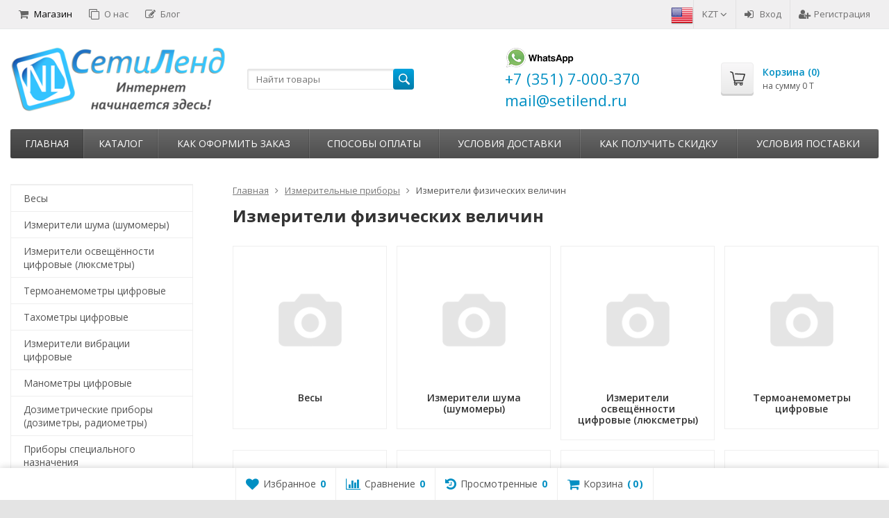

--- FILE ---
content_type: text/html; charset=utf-8
request_url: https://setilend.kz/izmeritelnye-pribory/izmeriteli-fizicheskih-velichin/
body_size: 55539
content:
<!DOCTYPE html>


	
	

	

	
				
				
				
	
				
	

	
		
	

	
									
											
	


<html lang="ru-RU">
<head prefix="product: http://ogp.me/ns/product#">
	<meta http-equiv="Content-Type" content="text/html; charset=utf-8">
	<meta name="viewport" content="width=device-width, initial-scale=1">
	<title>ИЗМЕРИТЕЛИ ФИЗИЧЕСКИХ ВЕЛИЧИН - В КАЗАХСТАНЕ И РОССИИ СЕТИЛЕНД ДОСТАВКА КУПИТЬ</title>
	<meta name="Keywords" content="Измерители физических величин Казахстан Москва в магазине СетиЛенд купить скидки наличие с доставкой Санкт-Петербуг">
	<meta name="Description" content="купить новое оборудование, с доставкой по России, доставка в Киргизию, по выгодной цене, Dell, с большой скидкой, под проект, под заказ, доставка в Крым, в рассрочку, купить б/у оборудование, Juniper, с доставкой по Казахстану, HP, Intel, по оптовым ценам, в Москве, в магазине СетиЛенд, на гарантии, Cisco, по низким ценам">
	<link rel="shortcut icon" href="/favicon.ico">
				<!-- rss -->
							<link rel="alternate" type="application/rss+xml" title="СетиЛенд-Онлайн" href="https://setilend.kz/blog/rss/">
			
	<!-- CSS -->
	<link href="/wa-content/font/ruble/arial/fontface.css?v11.2.0.1051" rel="stylesheet">
	
	<link href="//maxcdn.bootstrapcdn.com/font-awesome/latest/css/font-awesome.min.css" rel="stylesheet">
	<link href="/wa-data/public/site/themes/supreme/css/bootstrap-custom.css?v1.7.3" rel="stylesheet">
	<link href="/wa-data/public/site/themes/supreme/css/site.css?v1.7.3" rel="stylesheet">
	

			<!-- wa CSS -->
		
		<!-- /wa CSS -->
	
	<!--[if lt IE 9]>
		<script src="/wa-data/public/site/themes/supreme/js/respond.min.js?v1.7.3"></script>
		<script src="/wa-data/public/site/themes/supreme/js/html5shiv.min.js?v1.7.3"></script>
	<![endif]-->

	<script src="/wa-content/js/jquery/jquery-1.11.1.min.js?v3.8.4"></script>
	<script src="/wa-content/js/jquery/jquery-migrate-1.2.1.min.js?v3.8.4"></script>

	<link href="https://fonts.googleapis.com/css?family=Open+Sans:400,600,700&amp;subset=cyrillic" rel="stylesheet">

	
	<script src="/wa-data/public/site/themes/supreme/js/lib.min.js?v1.7.3"></script>

		
				
			
								
	
	

	<script>
		var vars = {"site":{"path":{}},"enable_ajax_search":"1","site_max_width":"1300","content_width":"967.50","shop":{"cart_url":"\/cart\/"}};
	</script>

	<script src="/wa-data/public/site/themes/supreme/js/supreme.js?v1.7.3"></script>

	
			
<link href="/wa-data/public/shop/themes/supreme/css/shop.css?v1.7.3" rel="stylesheet">



<script>
$(window).load(function() {
	$('.product-list img, .cart img, .side_gallery img, .side_products img, .more-images img').retina();
});
</script>

<script src="/wa-data/public/shop/themes/supreme/js/supreme.shop.js?v1.7.3"></script>


<script src="/wa-data/public/shop/themes/supreme/js/product.js?v1.7.3"></script>


	
	
				

				<script>
			$(function(){
				$.cookie('products_per_page', 24, {expires: 30, path: '/'});
				
			});
		</script>
	
	<!-- plugin hook: 'frontend_head' -->
	
	
	
			<link href="/wa-data/public/site/themes/supreme/themes/blue1/theme.css?v1.7.3" rel="stylesheet">
	
			<!-- wa headJs -->
		<meta property="og:type" content="article">
<meta property="og:title" content="ИЗМЕРИТЕЛИ ФИЗИЧЕСКИХ ВЕЛИЧИН - В КАЗАХСТАНЕ И РОССИИ СЕТИЛЕНД ДОСТАВКА КУПИТЬ">
<meta property="og:description" content="купить новое оборудование, с доставкой по России, доставка в Киргизию, по выгодной цене, Dell, с большой скидкой, под проект, под заказ, доставка в Крым, в рассрочку, купить б/у оборудование, Juniper, с доставкой по Казахстану, HP, Intel, по оптовым ценам, в Москве, в магазине СетиЛенд, на гарантии, Cisco, по низким ценам">
<meta property="og:url" content="https://setilend.kz/izmeritelnye-pribory/izmeriteli-fizicheskih-velichin/">
<link rel="icon" href="/favicon.ico?v=1557829751" type="image/x-icon" /><link rel="apple-touch-icon" href="/apple-touch-icon.png?v=1557828128" />
		<!-- / wa headJs -->
				<!-- wa JS -->
		
		<!-- / wa JS -->
	
	
						
	
		
	
	
	
	
	
	
			<style>
		.site_max_width .container-fluid {
			max-width: 1330px;
		}

		#homeslider_photos.stacked .item-in{
			width: 967.50px;
		}

		#homeslider_photos.fw .item-in,
		#homeslider_photos.not_fw .item-in {
			width: 1300px;
		}

		.bg_tex .site_wrap,
		.bg_img .site_wrap {
			max-width: 1380px;
		}
		</style>
	
	
			
					</head>
<body class=" theme-blue1 theme_not_flat hide_top_nav1 site_max_width bg_img bg_stretch_cover"  style="background-color:#e4e4e4; background-image: url('/wa-data/public/site/themes/supreme/img/themesettings/custom_bg.jpg');">


<div class="remodal-bg">
<div class="site_wrap">

	<div id="topnav" class="has_site_menu">
	<div class="container-fluid">
		<nav class="topnav-in">
							<div class="auth_menu">
					<ul class="menu">

						<a href="?locale=en_US" title="English" rel="alternate"><img class="mylang-flag" alt="usa" src="/wa-apps/mylang/img/country/usa.png" width="32px" height="32px"></a>
						
																				<li class="currency-toggle">
								<a href="#" data-toggle="dropdown" aria-expanded="true">
									
									KZT <i class="fa fa-angle-down"></i>
								</a>
								<ul class="dropdown-menu" role="menu">
																		<li >
										<a data-value="RUB">RUB</a>
									</li>
																		<li class="active">
										<a data-value="KZT">KZT</a>
									</li>
																		<li >
										<a data-value="USD">USD</a>
									</li>
																	</ul>
							</li>
						
																				<li class="h_login"><a href="/login/" rel="nofollow"><i class="fa fa-sign-in"></i>Вход</a></li>
							<li class="h_reg"><a href="/signup/" rel="nofollow"><i class="fa fa-user-plus"></i>Регистрация</a></li>
																		</ul>
				</div>
			
							<div class="site_menu">
					<ul class="menu hidden-xs">
																																				<li class="active">
									<a href="/">
																					<i class="fa fa-shopping-cart"></i>Магазин
																			</a>
								</li>
																															<li>
									<a href="/info/">
																					<i class="fa fa-clone"></i>О нас
																			</a>
								</li>
																															<li>
									<a href="/blog/">
																					<i class="fa fa-pencil-square-o"></i>Блог
																			</a>
								</li>
																					
						
						
						<li class="menu-more hassub hidden">
							<a href="#">Ещё <i class="fa fa-angle-down"></i></a>
							<ul class="submenu dropdown-menu"></ul>
						</li>
					</ul>
				</div>
			
							<div class="h_search visible-sm-block visible-xs-block">
					<!-- product search -->
					<form method="get" action="/search/" class="search">
						<input class="search-field" autocomplete="off" type="search" name="query"  placeholder="Найти товары">
						<button class="btn btn-primary" type="submit"><i></i></button>
					</form>
				</div>
					</nav>
		<div class="clear-both"></div>
	</div>
</div>
<!-- / #topnav -->

	<header id="header" class="container-fluid">
	<div class="row">
		<div class="col col-md-3 col-sm-4 col-xs-6 h_logo">
			<a href="/">
									<img src="/wa-data/public/site/themes/supreme/img/logo.png" alt="СетиЛенд-Онлайн">
							</a>
		</div>

					<div class="col col-md-3 col-xs-6 h_search hidden-xs hidden-sm">
			    
				<form method="get" action="/search/" class="search">
					<input class="search-field" id="search" autocomplete="off" type="search" name="query"  placeholder="Найти товары">
					<button class="btn btn-primary" type="submit"><i></i></button>
				</form>

							</div>

							<div class="col col-md-3 col-sm-4 col-xs-6 h_contacts">
				    	
					<div class="in">
													 <div class="what">
							 <a target="_blank" href="https://wa.me/73517000370">
							 <img src="https://kimit.ru/wa-data/public/site/!wath.png" alt="Напишите нам WhatsApp!">
							 </a> 
							 </div>
							<div class="phone">
							    
							+7 (351) 7-000-370
							
							
							</div>
																			<div class="phone">mail@setilend.ru</div>
						                                  
					
						
					</div>
				 
				</div>
			       
			<div class="col col-md-3 col-sm-4 h_cart hidden-xs">
			     
				<div class="in">
				   
															<a href="/cart/" id="cart" class=" empty" rel="nofollow">
						<i class="icon"></i>
						<div class="cart_summary">
							Корзина (<span class="cart_count cart-count">0</span>)
						</div>
						<div class="cart_total_wrap">на сумму <span class="cart_total cart-total">0 T</span></div>
					</a>
				</div>
			</div>
			</div>
</header>

	<div class="container-fluid menubars">
																								
				
	
		<div class="menubar h_menu1 visible-xs-block">
		<div class="menu_header clearfix">
			<span class="menu_toggle"><i class="fa fa-bars"></i>Меню</span>
		</div>
		<div class="menu_wrapper">
			<ul class="menu menu_dropdown"><li class=""><div class="link"><a  href="/" title="Магазин">Магазин</a></div></li><li class=""><div class="link"><a  href="/info/" title="О нас">О нас</a></div></li><li class=""><div class="link"><a  href="/blog/" title="Блог">Блог</a></div></li><li class=""><div class="link"><a data-icon-id="7" href="/kak-oformit-zakaz/" title="Как оформить заказ">Как оформить заказ</a></div></li><li class=""><div class="link"><a data-icon-id="8" href="/sposoby-oplaty/" title="Способы оплаты">Способы оплаты</a></div></li><li class=""><div class="link"><a data-icon-id="9" href="/usloviya-dostavki/" title="Условия доставки">Условия доставки</a></div></li><li class=""><div class="link"><a data-icon-id="10" href="/kak-poluchit-skidku/" title="Как получить скидку">Как получить скидку</a></div></li><li class=""><div class="link"><a data-icon-id="18" href="/terms/" title="Условия поставки">Условия поставки</a></div></li></ul>
		</div>
	</div>
	
					
										<div class="menubar h_menu2 menu_dark">
			<div class="menu_header visible-xs-block clearfix">
				<span class="menu_toggle"><i class="fa fa-bars"></i>Каталог</span>
			</div>

			
			
			<div class="menu_wrapper hidden-xs clearfix">
				<ul class="menu menu_dropdown"><li class="active hidden-xs"><div class="link"><a data-icon-id="home" href="/" title="Главная">Главная</a></div></li><li class=" hassub"><div class="link"><span class="sub_toggle"><i class="fa fa-plus"></i><i class="fa fa-minus"></i></span><a data-icon-id="-1" href="#" title="Каталог">Каталог</a></div><div class="submenu sub_dropdown sub_one_level"><ul class="level2"><li class=" hassub"><div class="link"><span class="sub_toggle"><i class="fa fa-plus"></i><i class="fa fa-minus"></i></span><a data-icon-id="4976" href="/litsenzii-i-po/" title="Лицензии и ПО">Лицензии и ПО</a></div><div class="submenu sub_dropdown sub_all_levels"><ul class="level3"><li class=""><div class="link"><a data-icon-id="30" href="/litsenzii-i-po/skat-2/" title="СКАТ">СКАТ</a></div></li><li class=""><div class="link"><a data-icon-id="405" href="/litsenzii-i-po/seceon-2/" title="Seceon">Seceon</a></div></li></ul></div></li><li class=" hassub"><div class="link"><span class="sub_toggle"><i class="fa fa-plus"></i><i class="fa fa-minus"></i></span><a data-icon-id="1625" href="/setevoe-oborudovanie/" title="Сетевое оборудование">Сетевое оборудование</a></div><div class="submenu sub_dropdown sub_all_levels"><ul class="level3"><li class=" hassub"><div class="link"><span class="sub_toggle"><i class="fa fa-plus"></i><i class="fa fa-minus"></i></span><a data-icon-id="1" href="/setevoe-oborudovanie/kommutatory/" title="Коммутаторы">Коммутаторы</a></div><div class="submenu sub_dropdown sub_all_levels"><ul class="level4"><li class=""><div class="link"><a data-icon-id="4851" href="/setevoe-oborudovanie/kommutatory/fiksirovannye-kommutatory/" title="Фиксированные коммутаторы">Фиксированные коммутаторы</a></div></li><li class=""><div class="link"><a data-icon-id="1986" href="/setevoe-oborudovanie/kommutatory/modulnye-kommutatory/" title="Модульные коммутаторы">Модульные коммутаторы</a></div></li><li class=""><div class="link"><a data-icon-id="4852" href="/setevoe-oborudovanie/kommutatory/kommutatory-fibre-channel/" title="Коммутаторы Fibre Channel">Коммутаторы Fibre Channel</a></div></li><li class=" hassub"><div class="link"><span class="sub_toggle"><i class="fa fa-plus"></i><i class="fa fa-minus"></i></span><a data-icon-id="4853" href="/setevoe-oborudovanie/kommutatory/aksessuary-dlya-kommutatorov/" title="Аксессуары для коммутаторов">Аксессуары для коммутаторов</a></div><div class="submenu sub_dropdown sub_all_levels"><ul class="level5"><li class=""><div class="link"><a data-icon-id="1632" href="/setevoe-oborudovanie/kommutatory/aksessuary-dlya-kommutatorov/bloki-ventilyatorov/" title="Блоки вентиляторов">Блоки вентиляторов</a></div></li><li class=""><div class="link"><a data-icon-id="1631" href="/setevoe-oborudovanie/kommutatory/aksessuary-dlya-kommutatorov/bloki-pitaniya-cisco/" title="Блоки питания">Блоки питания</a></div></li><li class=""><div class="link"><a data-icon-id="556" href="/setevoe-oborudovanie/kommutatory/aksessuary-dlya-kommutatorov/kabeli-cisco/" title="Кабели">Кабели</a></div></li><li class=""><div class="link"><a data-icon-id="1633" href="/setevoe-oborudovanie/kommutatory/aksessuary-dlya-kommutatorov/krepleniya/" title="Крепления">Крепления</a></div></li><li class=""><div class="link"><a data-icon-id="1634" href="/setevoe-oborudovanie/kommutatory/aksessuary-dlya-kommutatorov/moduli/" title="Модули">Модули</a></div></li><li class=""><div class="link"><a data-icon-id="1637" href="/setevoe-oborudovanie/kommutatory/aksessuary-dlya-kommutatorov/pamyat-cisco/" title="Память">Память</a></div></li><li class=""><div class="link"><a data-icon-id="1635" href="/setevoe-oborudovanie/kommutatory/aksessuary-dlya-kommutatorov/shassi-cisco/" title="Шасси">Шасси</a></div></li></ul></div></li></ul></div></li><li class=" hassub"><div class="link"><span class="sub_toggle"><i class="fa fa-plus"></i><i class="fa fa-minus"></i></span><a data-icon-id="16" href="/setevoe-oborudovanie/marshrutizatory/" title="Маршрутизаторы">Маршрутизаторы</a></div><div class="submenu sub_dropdown sub_all_levels"><ul class="level4"><li class=""><div class="link"><a data-icon-id="4877" href="/setevoe-oborudovanie/marshrutizatory/marshrutizatory-dlya-provayderov-uslug-svyazi/" title="Маршрутизаторы для провайдеров услуг связи">Маршрутизаторы для провайдеров услуг связи</a></div></li><li class=""><div class="link"><a data-icon-id="4876" href="/setevoe-oborudovanie/marshrutizatory/marshrutizatory-dlya-korporativnykh-klientov/" title="Маршрутизаторы для корпоративных клиентов">Маршрутизаторы для корпоративных клиентов</a></div></li><li class=""><div class="link"><a data-icon-id="4878" href="/setevoe-oborudovanie/marshrutizatory/marshrutizatory-dlya-doma/" title="Маршрутизаторы для дома">Маршрутизаторы для дома</a></div></li><li class=" hassub"><div class="link"><span class="sub_toggle"><i class="fa fa-plus"></i><i class="fa fa-minus"></i></span><a data-icon-id="1642" href="/setevoe-oborudovanie/marshrutizatory/moduli-i-optsii-cisco-dlya-marshrutizatorov/" title="Модули и опции Cisco для маршрутизаторов">Модули и опции Cisco для маршрутизаторов</a></div><div class="submenu sub_dropdown sub_all_levels"><ul class="level5"><li class=""><div class="link"><a data-icon-id="565" href="/setevoe-oborudovanie/marshrutizatory/moduli-i-optsii-cisco-dlya-marshrutizatorov/esr-cisco/" title="NPE, PA, ESR, ASR модули">NPE, PA, ESR, ASR модули</a></div></li><li class=""><div class="link"><a data-icon-id="568" href="/setevoe-oborudovanie/marshrutizatory/moduli-i-optsii-cisco-dlya-marshrutizatorov/sm-nm-evm-moduli-cisco/" title="SM, NM, EVM модули">SM, NM, EVM модули</a></div></li><li class=""><div class="link"><a data-icon-id="1431" href="/setevoe-oborudovanie/marshrutizatory/moduli-i-optsii-cisco-dlya-marshrutizatorov/nim-moduli-cisco/" title="NIM, RSP, SCE, SPA, A9 модули">NIM, RSP, SCE, SPA, A9 модули</a></div></li><li class=""><div class="link"><a data-icon-id="569" href="/setevoe-oborudovanie/marshrutizatory/moduli-i-optsii-cisco-dlya-marshrutizatorov/ehwic-hwic-wic-vic-vwic-moduli-cisco/" title="EHWIC, HWIC, WIC, VIC, VWIC модули">EHWIC, HWIC, WIC, VIC, VWIC модули</a></div></li><li class=""><div class="link"><a data-icon-id="570" href="/setevoe-oborudovanie/marshrutizatory/moduli-i-optsii-cisco-dlya-marshrutizatorov/pvdm-moduli-cisco/" title="PVDM модули">PVDM модули</a></div></li><li class=""><div class="link"><a data-icon-id="1641" href="/setevoe-oborudovanie/marshrutizatory/moduli-i-optsii-cisco-dlya-marshrutizatorov/krepleniya-cisco-dlya-marshrutizatorov/" title="Крепления Cisco для маршрутизаторов">Крепления Cisco для маршрутизаторов</a></div></li><li class=""><div class="link"><a data-icon-id="1640" href="/setevoe-oborudovanie/marshrutizatory/moduli-i-optsii-cisco-dlya-marshrutizatorov/bloki-ventilyatorov-cisco-dlya-marshrutizatorov/" title="Блоки вентиляторов Cisco для маршрутизаторов">Блоки вентиляторов Cisco для маршрутизаторов</a></div></li><li class=""><div class="link"><a data-icon-id="1639" href="/setevoe-oborudovanie/marshrutizatory/moduli-i-optsii-cisco-dlya-marshrutizatorov/bloki-pitaniya-cisco-dlya-marshrutizatorov/" title="Блоки питания Cisco для маршрутизаторов">Блоки питания Cisco для маршрутизаторов</a></div></li><li class=""><div class="link"><a data-icon-id="1643" href="/setevoe-oborudovanie/marshrutizatory/moduli-i-optsii-cisco-dlya-marshrutizatorov/shassi-cisco-dlya-marshrutizatorov/" title="Шасси Cisco для маршрутизаторов">Шасси Cisco для маршрутизаторов</a></div></li><li class=""><div class="link"><a data-icon-id="572" href="/setevoe-oborudovanie/marshrutizatory/moduli-i-optsii-cisco-dlya-marshrutizatorov/pamyat-cisco/" title="Память">Память</a></div></li><li class=""><div class="link"><a data-icon-id="573" href="/setevoe-oborudovanie/marshrutizatory/moduli-i-optsii-cisco-dlya-marshrutizatorov/kabeli-cisco/" title="Кабели">Кабели</a></div></li></ul></div></li></ul></div></li><li class=" hassub"><div class="link"><span class="sub_toggle"><i class="fa fa-plus"></i><i class="fa fa-minus"></i></span><a data-icon-id="87" href="/setevoe-oborudovanie/servery/" title="Серверы">Серверы</a></div><div class="submenu sub_dropdown sub_all_levels"><ul class="level4"><li class=""><div class="link"><a data-icon-id="4879" href="/setevoe-oborudovanie/servery/stoechnye-servery/" title="Стоечные серверы">Стоечные серверы</a></div></li><li class=""><div class="link"><a data-icon-id="4880" href="/setevoe-oborudovanie/servery/bleyd-servery/" title="Блейд серверы">Блейд серверы</a></div></li><li class=""><div class="link"><a data-icon-id="4881" href="/setevoe-oborudovanie/servery/promyshlennye-servery/" title="Промышленные серверы">Промышленные серверы</a></div></li><li class=" hassub"><div class="link"><span class="sub_toggle"><i class="fa fa-plus"></i><i class="fa fa-minus"></i></span><a data-icon-id="4882" href="/setevoe-oborudovanie/servery/komplektuyushchie-i-aksessuary/" title="Комплектующие и аксессуары">Комплектующие и аксессуары</a></div><div class="submenu sub_dropdown sub_all_levels"><ul class="level5"><li class=""><div class="link"><a data-icon-id="4884" href="/setevoe-oborudovanie/servery/komplektuyushchie-i-aksessuary/adaptery/" title="Адаптеры, модули, корзины">Адаптеры, модули, корзины</a></div></li><li class=""><div class="link"><a data-icon-id="970" href="/setevoe-oborudovanie/servery/komplektuyushchie-i-aksessuary/bloki-pitaniya-0/" title="Блоки питания">Блоки питания</a></div></li><li class=""><div class="link"><a data-icon-id="971" href="/setevoe-oborudovanie/servery/komplektuyushchie-i-aksessuary/videokarty-7/" title="Видеокарты">Видеокарты</a></div></li><li class=""><div class="link"><a data-icon-id="96" href="/setevoe-oborudovanie/servery/komplektuyushchie-i-aksessuary/jestkie-diski-7/" title="Жесткие диски">Жесткие диски</a></div></li><li class=""><div class="link"><a data-icon-id="973" href="/setevoe-oborudovanie/servery/komplektuyushchie-i-aksessuary/kabeli-0/" title="Кабели">Кабели</a></div></li><li class=" hassub"><div class="link"><span class="sub_toggle"><i class="fa fa-plus"></i><i class="fa fa-minus"></i></span><a data-icon-id="398" href="/setevoe-oborudovanie/servery/komplektuyushchie-i-aksessuary/kontrollery-diskov-7/" title="Контроллеры дисков">Контроллеры дисков</a></div><div class="submenu sub_dropdown sub_all_levels"><ul class="level6"><li class=""><div class="link"><a data-icon-id="975" href="/setevoe-oborudovanie/servery/komplektuyushchie-i-aksessuary/kontrollery-diskov-7/kontrollery-0/" title="Контроллеры">Контроллеры</a></div></li><li class=""><div class="link"><a data-icon-id="726" href="/setevoe-oborudovanie/servery/komplektuyushchie-i-aksessuary/kontrollery-diskov-7/hba-adaptery-kontrollery-diskov/" title="HBA-адаптеры">HBA-адаптеры</a></div></li><li class=""><div class="link"><a data-icon-id="918" href="/setevoe-oborudovanie/servery/komplektuyushchie-i-aksessuary/kontrollery-diskov-7/adaptery-rasshireniya-kontrollery-diskov/" title="Адаптеры расширения">Адаптеры расширения</a></div></li><li class=""><div class="link"><a data-icon-id="919" href="/setevoe-oborudovanie/servery/komplektuyushchie-i-aksessuary/kontrollery-diskov-7/aksessuary-kontrollery-diskov/" title="Аксессуары">Аксессуары</a></div></li></ul></div></li><li class=""><div class="link"><a data-icon-id="977" href="/setevoe-oborudovanie/servery/komplektuyushchie-i-aksessuary/materinskie-platy-0/" title="Материнские платы">Материнские платы</a></div></li><li class=""><div class="link"><a data-icon-id="95" href="/setevoe-oborudovanie/servery/komplektuyushchie-i-aksessuary/pamyat-7/" title="Память">Память</a></div></li><li class=""><div class="link"><a data-icon-id="979" href="/setevoe-oborudovanie/servery/komplektuyushchie-i-aksessuary/privody-0/" title="Приводы">Приводы</a></div></li><li class=""><div class="link"><a data-icon-id="1037" href="/setevoe-oborudovanie/servery/komplektuyushchie-i-aksessuary/programmnoe-obespechenie-7/" title="Программное обеспечение">Программное обеспечение</a></div></li><li class=""><div class="link"><a data-icon-id="98" href="/setevoe-oborudovanie/servery/komplektuyushchie-i-aksessuary/processory-7/" title="Процессоры">Процессоры</a></div></li><li class=""><div class="link"><a data-icon-id="4883" href="/setevoe-oborudovanie/servery/komplektuyushchie-i-aksessuary/relsy-salazki/" title="Рельсы, салазки">Рельсы, салазки</a></div></li><li class=""><div class="link"><a data-icon-id="97" href="/setevoe-oborudovanie/servery/komplektuyushchie-i-aksessuary/setevye-karty-7/" title="Сетевые карты">Сетевые карты</a></div></li><li class=""><div class="link"><a data-icon-id="982" href="/setevoe-oborudovanie/servery/komplektuyushchie-i-aksessuary/sistemy-ohlajdeniya-0/" title="Системы охлаждения">Системы охлаждения</a></div></li></ul></div></li><li class=""><div class="link"><a data-icon-id="99" href="/setevoe-oborudovanie/servery/kvm-terminaly-upravleniya-7/" title="KVM, Терминалы управления">KVM, Терминалы управления</a></div></li><li class=""><div class="link"><a data-icon-id="100" href="/setevoe-oborudovanie/servery/tonkie-klienty-7/" title="Тонкие клиенты">Тонкие клиенты</a></div></li><li class=""><div class="link"><a data-icon-id="1024" href="/setevoe-oborudovanie/servery/nfv-platformy-7/" title="NFV платформы">NFV платформы</a></div></li><li class=""><div class="link"><a data-icon-id="1303" href="/setevoe-oborudovanie/servery/promyshlennyy-mayning-7/" title="Промышленный майнинг">Промышленный майнинг</a></div></li></ul></div></li><li class=" hassub"><div class="link"><span class="sub_toggle"><i class="fa fa-plus"></i><i class="fa fa-minus"></i></span><a data-icon-id="27" href="/setevoe-oborudovanie/servisnye-shlyuzy/" title="Сервисные Шлюзы">Сервисные Шлюзы</a></div><div class="submenu sub_dropdown sub_all_levels"><ul class="level4"><li class=""><div class="link"><a data-icon-id="4885" href="/setevoe-oborudovanie/servisnye-shlyuzy/ustroystva-bezopasnosti/" title="Устройства безопасности">Устройства безопасности</a></div></li><li class=""><div class="link"><a data-icon-id="4887" href="/setevoe-oborudovanie/servisnye-shlyuzy/servisnye-shlyuzy-dlya-operatorov-svyazi/" title="Сервисные шлюзы для операторов связи">Сервисные шлюзы для операторов связи</a></div></li><li class=" hassub"><div class="link"><span class="sub_toggle"><i class="fa fa-plus"></i><i class="fa fa-minus"></i></span><a data-icon-id="341" href="/setevoe-oborudovanie/servisnye-shlyuzy/rdp-2/" title="RDP">RDP</a></div><div class="submenu sub_dropdown sub_all_levels"><ul class="level5"><li class=""><div class="link"><a data-icon-id="622" href="/setevoe-oborudovanie/servisnye-shlyuzy/rdp-2/programmno-apparatnye-kompleksy-econat-rdp/" title="Программно-аппаратные комплексы EcoNAT">Программно-аппаратные комплексы EcoNAT</a></div></li><li class=""><div class="link"><a data-icon-id="623" href="/setevoe-oborudovanie/servisnye-shlyuzy/rdp-2/opcii-dlya-platform-econat-rdp/" title="Опции для платформ EcoNAT">Опции для платформ EcoNAT</a></div></li></ul></div></li></ul></div></li><li class=" hassub"><div class="link"><span class="sub_toggle"><i class="fa fa-plus"></i><i class="fa fa-minus"></i></span><a data-icon-id="101" href="/setevoe-oborudovanie/sistemy-hraneniya-dannyh/" title="Системы хранения данных">Системы хранения данных</a></div><div class="submenu sub_dropdown sub_all_levels"><ul class="level4"><li class=""><div class="link"><a data-icon-id="4905" href="/setevoe-oborudovanie/sistemy-hraneniya-dannyh/diskovye-sistemy-hraneniya/" title="Дисковые системы хранения">Дисковые системы хранения</a></div></li><li class=""><div class="link"><a data-icon-id="4906" href="/setevoe-oborudovanie/sistemy-hraneniya-dannyh/lentochnye-sistemy-hraneniya/" title="Ленточные системы хранения">Ленточные системы хранения</a></div></li><li class=""><div class="link"><a data-icon-id="4908" href="/setevoe-oborudovanie/sistemy-hraneniya-dannyh/programmnoe-obespechenie/" title="Программное обеспечение">Программное обеспечение</a></div></li><li class=""><div class="link"><a data-icon-id="4909" href="/setevoe-oborudovanie/sistemy-hraneniya-dannyh/moduli-i-perekhodniki/" title="Модули и переходники">Модули и переходники</a></div></li></ul></div></li><li class=" hassub"><div class="link"><span class="sub_toggle"><i class="fa fa-plus"></i><i class="fa fa-minus"></i></span><a data-icon-id="32" href="/setevoe-oborudovanie/mediakonvertery/" title="Медиаконвертеры">Медиаконвертеры</a></div><div class="submenu sub_dropdown sub_all_levels"><ul class="level4"><li class=""><div class="link"><a data-icon-id="33" href="/setevoe-oborudovanie/mediakonvertery/1gb-3/" title="1Gb">1Gb</a></div></li><li class=""><div class="link"><a data-icon-id="34" href="/setevoe-oborudovanie/mediakonvertery/100mb-3/" title="100Mb">100Mb</a></div></li><li class=""><div class="link"><a data-icon-id="35" href="/setevoe-oborudovanie/mediakonvertery/25gb-3/" title="2.5Gb">2.5Gb</a></div></li><li class=""><div class="link"><a data-icon-id="36" href="/setevoe-oborudovanie/mediakonvertery/10g-3/" title="10G">10G</a></div></li><li class=""><div class="link"><a data-icon-id="348" href="/setevoe-oborudovanie/mediakonvertery/bloki-pitaniya-3/" title="Блоки питания">Блоки питания</a></div></li></ul></div></li></ul></div></li><li class=" hassub"><div class="link"><span class="sub_toggle"><i class="fa fa-plus"></i><i class="fa fa-minus"></i></span><a data-icon-id="1626" href="/sistemy-peredachi-opticheskogo-signala/" title="Системы передачи оптического сигнала">Системы передачи оптического сигнала</a></div><div class="submenu sub_dropdown sub_all_levels"><ul class="level3"><li class=" hassub"><div class="link"><span class="sub_toggle"><i class="fa fa-plus"></i><i class="fa fa-minus"></i></span><a data-icon-id="54" href="/sistemy-peredachi-opticheskogo-signala/category_54/" title="SFP, GBIC, XFP, SFP+, X2, XENPAK, QSFP+, CFP модули">SFP, GBIC, XFP, SFP+, X2, XENPAK, QSFP+, CFP модули</a></div><div class="submenu sub_dropdown sub_all_levels"><ul class="level4"><li class=" hassub"><div class="link"><span class="sub_toggle"><i class="fa fa-plus"></i><i class="fa fa-minus"></i></span><a data-icon-id="55" href="/sistemy-peredachi-opticheskogo-signala/category_54/category_55/" title="Модули SFP">Модули SFP</a></div><div class="submenu sub_dropdown sub_all_levels"><ul class="level5"><li class=""><div class="link"><a data-icon-id="364" href="/sistemy-peredachi-opticheskogo-signala/category_54/category_55/moduli-sfp-wdm-odnovolokonnye/" title="Модули SFP WDM (одноволоконные)">Модули SFP WDM (одноволоконные)</a></div></li><li class=" hassub"><div class="link"><span class="sub_toggle"><i class="fa fa-plus"></i><i class="fa fa-minus"></i></span><a data-icon-id="64" href="/sistemy-peredachi-opticheskogo-signala/category_54/category_55/category_64/" title="Модули SFP CWDM">Модули SFP CWDM</a></div><div class="submenu sub_dropdown sub_all_levels"><ul class="level6"><li class=""><div class="link"><a data-icon-id="331" href="/sistemy-peredachi-opticheskogo-signala/category_54/category_55/category_64/40-km/" title="40 км">40 км</a></div></li><li class=""><div class="link"><a data-icon-id="329" href="/sistemy-peredachi-opticheskogo-signala/category_54/category_55/category_64/60-km/" title="60 км">60 км</a></div></li><li class=""><div class="link"><a data-icon-id="330" href="/sistemy-peredachi-opticheskogo-signala/category_54/category_55/category_64/80-km/" title="80 км">80 км</a></div></li><li class=""><div class="link"><a data-icon-id="327" href="/sistemy-peredachi-opticheskogo-signala/category_54/category_55/category_64/120-km/" title="120 км">120 км</a></div></li><li class=""><div class="link"><a data-icon-id="328" href="/sistemy-peredachi-opticheskogo-signala/category_54/category_55/category_64/160/" title="160 км">160 км</a></div></li></ul></div></li><li class=" hassub"><div class="link"><span class="sub_toggle"><i class="fa fa-plus"></i><i class="fa fa-minus"></i></span><a data-icon-id="66" href="/sistemy-peredachi-opticheskogo-signala/category_54/category_55/category_66/" title="Модули SFP CWDM 2.5G">Модули SFP CWDM 2.5G</a></div><div class="submenu sub_dropdown sub_all_levels"><ul class="level6"><li class=""><div class="link"><a data-icon-id="332" href="/sistemy-peredachi-opticheskogo-signala/category_54/category_55/category_66/40-km/" title="40 км">40 км</a></div></li><li class=""><div class="link"><a data-icon-id="333" href="/sistemy-peredachi-opticheskogo-signala/category_54/category_55/category_66/80-km/" title="80 км">80 км</a></div></li><li class=""><div class="link"><a data-icon-id="334" href="/sistemy-peredachi-opticheskogo-signala/category_54/category_55/category_66/120-km/" title="120 км">120 км</a></div></li></ul></div></li><li class=""><div class="link"><a data-icon-id="78" href="/sistemy-peredachi-opticheskogo-signala/category_54/category_55/category_78/" title="Модули SFP BIDI CWDM">Модули SFP BIDI CWDM</a></div></li><li class=""><div class="link"><a data-icon-id="70" href="/sistemy-peredachi-opticheskogo-signala/category_54/category_55/category_70/" title="Модули SFP DWDM">Модули SFP DWDM</a></div></li><li class=""><div class="link"><a data-icon-id="367" href="/sistemy-peredachi-opticheskogo-signala/category_54/category_55/moduli-sfp-dvukhvolokonnye/" title="Модули SFP двухволоконные">Модули SFP двухволоконные</a></div></li><li class=""><div class="link"><a data-icon-id="75" href="/sistemy-peredachi-opticheskogo-signala/category_54/category_55/category_75/" title="Модули SFP GPON&amp;GEPON">Модули SFP GPON&amp;GEPON</a></div></li><li class=""><div class="link"><a data-icon-id="77" href="/sistemy-peredachi-opticheskogo-signala/category_54/category_55/category_77/" title="Модули SFP SGMII">Модули SFP SGMII</a></div></li><li class=""><div class="link"><a data-icon-id="318" href="/sistemy-peredachi-opticheskogo-signala/category_54/category_55/sfp-copper/" title="Модули SFP Copper rj-45">Модули SFP Copper rj-45</a></div></li></ul></div></li><li class=" hassub"><div class="link"><span class="sub_toggle"><i class="fa fa-plus"></i><i class="fa fa-minus"></i></span><a data-icon-id="56" href="/sistemy-peredachi-opticheskogo-signala/category_54/category_56/" title="Модули SFP+">Модули SFP+</a></div><div class="submenu sub_dropdown sub_all_levels"><ul class="level5"><li class=""><div class="link"><a data-icon-id="957" href="/sistemy-peredachi-opticheskogo-signala/category_54/category_56/moduli-sfp16g/" title="Модули SFP+16G">Модули SFP+16G</a></div></li><li class=""><div class="link"><a data-icon-id="322" href="/sistemy-peredachi-opticheskogo-signala/category_54/category_56/sfp_plus/" title="SFP+ WDM">SFP+ WDM</a></div></li><li class=""><div class="link"><a data-icon-id="321" href="/sistemy-peredachi-opticheskogo-signala/category_54/category_56/sfp-ca/" title="SFP+ Cable">SFP+ Cable</a></div></li><li class=" hassub"><div class="link"><span class="sub_toggle"><i class="fa fa-plus"></i><i class="fa fa-minus"></i></span><a data-icon-id="67" href="/sistemy-peredachi-opticheskogo-signala/category_54/category_56/category_67/" title="Модули SFP+ CWDM">Модули SFP+ CWDM</a></div><div class="submenu sub_dropdown sub_all_levels"><ul class="level6"><li class=""><div class="link"><a data-icon-id="335" href="/sistemy-peredachi-opticheskogo-signala/category_54/category_56/category_67/10-km/" title="10 км">10 км</a></div></li><li class=""><div class="link"><a data-icon-id="336" href="/sistemy-peredachi-opticheskogo-signala/category_54/category_56/category_67/20-km/" title="20 км">20 км</a></div></li><li class=""><div class="link"><a data-icon-id="337" href="/sistemy-peredachi-opticheskogo-signala/category_54/category_56/category_67/40-km/" title="40 км">40 км</a></div></li><li class=""><div class="link"><a data-icon-id="338" href="/sistemy-peredachi-opticheskogo-signala/category_54/category_56/category_67/60-km/" title="60 км">60 км</a></div></li><li class=""><div class="link"><a data-icon-id="340" href="/sistemy-peredachi-opticheskogo-signala/category_54/category_56/category_67/70-km/" title="70 км">70 км</a></div></li><li class=""><div class="link"><a data-icon-id="339" href="/sistemy-peredachi-opticheskogo-signala/category_54/category_56/category_67/80-km/" title="80 км">80 км</a></div></li></ul></div></li><li class=""><div class="link"><a data-icon-id="71" href="/sistemy-peredachi-opticheskogo-signala/category_54/category_56/category_71/" title="Модули SFP+ DWDM">Модули SFP+ DWDM</a></div></li><li class=""><div class="link"><a data-icon-id="79" href="/sistemy-peredachi-opticheskogo-signala/category_54/category_56/category_79/" title="Модули SFP+ LTE">Модули SFP+ LTE</a></div></li><li class=""><div class="link"><a data-icon-id="82" href="/sistemy-peredachi-opticheskogo-signala/category_54/category_56/category_82/" title="Модули SFP+ BIDI CWDM">Модули SFP+ BIDI CWDM</a></div></li><li class=""><div class="link"><a data-icon-id="324" href="/sistemy-peredachi-opticheskogo-signala/category_54/category_56/tip-konnektora-duplex-lc-sfpplus/" title="Модули SFP+ двухволоконные Duplex LC">Модули SFP+ двухволоконные Duplex LC</a></div></li></ul></div></li><li class=" hassub"><div class="link"><span class="sub_toggle"><i class="fa fa-plus"></i><i class="fa fa-minus"></i></span><a data-icon-id="362" href="/sistemy-peredachi-opticheskogo-signala/category_54/moduli-xfp/" title="Модули XFP">Модули XFP</a></div><div class="submenu sub_dropdown sub_all_levels"><ul class="level5"><li class=" hassub"><div class="link"><span class="sub_toggle"><i class="fa fa-plus"></i><i class="fa fa-minus"></i></span><a data-icon-id="58" href="/sistemy-peredachi-opticheskogo-signala/category_54/moduli-xfp/category_58/" title="Модули XFP WDM">Модули XFP WDM</a></div><div class="submenu sub_dropdown sub_all_levels"><ul class="level6"><li class=""><div class="link"><a data-icon-id="326" href="/sistemy-peredachi-opticheskogo-signala/category_54/moduli-xfp/category_58/tip-konnektora-duplex-l-xfp/" title="Тип коннектора Duplex LC">Тип коннектора Duplex LC</a></div></li><li class=""><div class="link"><a data-icon-id="325" href="/sistemy-peredachi-opticheskogo-signala/category_54/moduli-xfp/category_58/tip-konnektora-lc-xfpwdm/" title="Тип коннектора LC">Тип коннектора LC</a></div></li></ul></div></li><li class=""><div class="link"><a data-icon-id="72" href="/sistemy-peredachi-opticheskogo-signala/category_54/moduli-xfp/category_72/" title="Модули XFP DWDM">Модули XFP DWDM</a></div></li><li class=""><div class="link"><a data-icon-id="81" href="/sistemy-peredachi-opticheskogo-signala/category_54/moduli-xfp/category_81/" title="Модули XFP BIDI CWDM">Модули XFP BIDI CWDM</a></div></li><li class=""><div class="link"><a data-icon-id="68" href="/sistemy-peredachi-opticheskogo-signala/category_54/moduli-xfp/category_68/" title="Модули XFP CWDM">Модули XFP CWDM</a></div></li></ul></div></li><li class=" hassub"><div class="link"><span class="sub_toggle"><i class="fa fa-plus"></i><i class="fa fa-minus"></i></span><a data-icon-id="361" href="/sistemy-peredachi-opticheskogo-signala/category_54/moduli-gbic/" title="Модули GBIC">Модули GBIC</a></div><div class="submenu sub_dropdown sub_all_levels"><ul class="level5"><li class=""><div class="link"><a data-icon-id="57" href="/sistemy-peredachi-opticheskogo-signala/category_54/moduli-gbic/category_57/" title="Модули GBIC WDM">Модули GBIC WDM</a></div></li><li class=""><div class="link"><a data-icon-id="65" href="/sistemy-peredachi-opticheskogo-signala/category_54/moduli-gbic/category_65/" title="Модули GBIC CWDM">Модули GBIC CWDM</a></div></li></ul></div></li><li class=" hassub"><div class="link"><span class="sub_toggle"><i class="fa fa-plus"></i><i class="fa fa-minus"></i></span><a data-icon-id="363" href="/sistemy-peredachi-opticheskogo-signala/category_54/moduli-x2/" title="Модули X2">Модули X2</a></div><div class="submenu sub_dropdown sub_all_levels"><ul class="level5"><li class=""><div class="link"><a data-icon-id="59" href="/sistemy-peredachi-opticheskogo-signala/category_54/moduli-x2/category_59/" title="Модули X2 WDM">Модули X2 WDM</a></div></li><li class=""><div class="link"><a data-icon-id="69" href="/sistemy-peredachi-opticheskogo-signala/category_54/moduli-x2/category_69/" title="Модули X2 CWDM">Модули X2 CWDM</a></div></li><li class=""><div class="link"><a data-icon-id="73" href="/sistemy-peredachi-opticheskogo-signala/category_54/moduli-x2/category_73/" title="Модули X2 DWDM">Модули X2 DWDM</a></div></li></ul></div></li><li class=""><div class="link"><a data-icon-id="74" href="/sistemy-peredachi-opticheskogo-signala/category_54/category_74/" title="Модули QSFP+">Модули QSFP+</a></div></li><li class=""><div class="link"><a data-icon-id="1292" href="/sistemy-peredachi-opticheskogo-signala/category_54/moduli-qsfp-200g/" title="Модули QSFP 200G">Модули QSFP 200G</a></div></li><li class=""><div class="link"><a data-icon-id="76" href="/sistemy-peredachi-opticheskogo-signala/category_54/category_76/" title="Модули CFP">Модули CFP</a></div></li><li class=""><div class="link"><a data-icon-id="80" href="/sistemy-peredachi-opticheskogo-signala/category_54/category_80/" title="Модули CSFP">Модули CSFP</a></div></li><li class=""><div class="link"><a data-icon-id="279" href="/sistemy-peredachi-opticheskogo-signala/category_54/category_279/" title="Модули CFP2">Модули CFP2</a></div></li><li class=""><div class="link"><a data-icon-id="359" href="/sistemy-peredachi-opticheskogo-signala/category_54/moduli-cfp4/" title="Модули CFP4">Модули CFP4</a></div></li><li class=""><div class="link"><a data-icon-id="379" href="/sistemy-peredachi-opticheskogo-signala/category_54/moduli-cfp8400g/" title="Модули CFP8(400G)">Модули CFP8(400G)</a></div></li><li class=""><div class="link"><a data-icon-id="360" href="/sistemy-peredachi-opticheskogo-signala/category_54/qsfp28/" title="Модули QSFP28">Модули QSFP28</a></div></li><li class=""><div class="link"><a data-icon-id="60" href="/sistemy-peredachi-opticheskogo-signala/category_54/category_60/" title="Модули XENPAK">Модули XENPAK</a></div></li><li class=""><div class="link"><a data-icon-id="61" href="/sistemy-peredachi-opticheskogo-signala/category_54/category_61/" title="Трансиверы 2x5">Трансиверы 2x5</a></div></li><li class=""><div class="link"><a data-icon-id="62" href="/sistemy-peredachi-opticheskogo-signala/category_54/category_62/" title="Трансиверы 1x9">Трансиверы 1x9</a></div></li><li class=""><div class="link"><a data-icon-id="1834" href="/sistemy-peredachi-opticheskogo-signala/category_54/moduli-osfp/" title="Модули OSFP">Модули OSFP</a></div></li><li class=""><div class="link"><a data-icon-id="1291" href="/sistemy-peredachi-opticheskogo-signala/category_54/moduli-cpak/" title="Модули CPAK">Модули CPAK</a></div></li><li class=""><div class="link"><a data-icon-id="1988" href="/sistemy-peredachi-opticheskogo-signala/category_54/moduli-qsfp-dd/" title="Модули QSFP-DD">Модули QSFP-DD</a></div></li><li class=""><div class="link"><a data-icon-id="538" href="/sistemy-peredachi-opticheskogo-signala/category_54/moduli-sfp28/" title="Модули SFP28">Модули SFP28</a></div></li></ul></div></li><li class=" hassub"><div class="link"><span class="sub_toggle"><i class="fa fa-plus"></i><i class="fa fa-minus"></i></span><a data-icon-id="83" href="/sistemy-peredachi-opticheskogo-signala/uplotnenie-cwdmdwdm/" title="Уплотнение CWDM/DWDM">Уплотнение CWDM/DWDM</a></div><div class="submenu sub_dropdown sub_all_levels"><ul class="level4"><li class=" hassub"><div class="link"><span class="sub_toggle"><i class="fa fa-plus"></i><i class="fa fa-minus"></i></span><a data-icon-id="84" href="/sistemy-peredachi-opticheskogo-signala/uplotnenie-cwdmdwdm/cwdm-6/" title="CWDM">CWDM</a></div><div class="submenu sub_dropdown sub_all_levels"><ul class="level5"><li class=""><div class="link"><a data-icon-id="666" href="/sistemy-peredachi-opticheskogo-signala/uplotnenie-cwdmdwdm/cwdm-6/multipleksory-cwdm/" title="Мультиплексоры">Мультиплексоры</a></div></li><li class=""><div class="link"><a data-icon-id="667" href="/sistemy-peredachi-opticheskogo-signala/uplotnenie-cwdmdwdm/cwdm-6/oadm-moduli-cwdm/" title="OADM-модули">OADM-модули</a></div></li><li class=""><div class="link"><a data-icon-id="668" href="/sistemy-peredachi-opticheskogo-signala/uplotnenie-cwdmdwdm/cwdm-6/cwdmtv-cwdm/" title="CWDM+TV">CWDM+TV</a></div></li><li class=""><div class="link"><a data-icon-id="669" href="/sistemy-peredachi-opticheskogo-signala/uplotnenie-cwdmdwdm/cwdm-6/filtry-cwdm/" title="Фильтры">Фильтры</a></div></li></ul></div></li><li class=" hassub"><div class="link"><span class="sub_toggle"><i class="fa fa-plus"></i><i class="fa fa-minus"></i></span><a data-icon-id="85" href="/sistemy-peredachi-opticheskogo-signala/uplotnenie-cwdmdwdm/dwdm-6/" title="DWDM">DWDM</a></div><div class="submenu sub_dropdown sub_all_levels"><ul class="level5"><li class=""><div class="link"><a data-icon-id="670" href="/sistemy-peredachi-opticheskogo-signala/uplotnenie-cwdmdwdm/dwdm-6/orion-networks-dwdm/" title="Orion Networks">Orion Networks</a></div></li><li class=""><div class="link"><a data-icon-id="671" href="/sistemy-peredachi-opticheskogo-signala/uplotnenie-cwdmdwdm/dwdm-6/usiliteli-edfa-dwdm/" title="Усилители EDFA">Усилители EDFA</a></div></li><li class=""><div class="link"><a data-icon-id="672" href="/sistemy-peredachi-opticheskogo-signala/uplotnenie-cwdmdwdm/dwdm-6/multipleksory-odnovolokonnye-dwdm/" title="Мультиплексоры одноволоконные">Мультиплексоры одноволоконные</a></div></li><li class=""><div class="link"><a data-icon-id="673" href="/sistemy-peredachi-opticheskogo-signala/uplotnenie-cwdmdwdm/dwdm-6/multipleksory-dvuhvolokonnye-dwdm/" title="Мультиплексоры двухволоконные">Мультиплексоры двухволоконные</a></div></li><li class=""><div class="link"><a data-icon-id="674" href="/sistemy-peredachi-opticheskogo-signala/uplotnenie-cwdmdwdm/dwdm-6/oadm-moduli-dwdm/" title="OADM-модули">OADM-модули</a></div></li><li class=""><div class="link"><a data-icon-id="675" href="/sistemy-peredachi-opticheskogo-signala/uplotnenie-cwdmdwdm/dwdm-6/kompensatory-dispersii-dwdm/" title="Компенсаторы дисперсии">Компенсаторы дисперсии</a></div></li><li class=""><div class="link"><a data-icon-id="676" href="/sistemy-peredachi-opticheskogo-signala/uplotnenie-cwdmdwdm/dwdm-6/bti-dwdm/" title="BTI">BTI</a></div></li><li class=""><div class="link"><a data-icon-id="677" href="/sistemy-peredachi-opticheskogo-signala/uplotnenie-cwdmdwdm/dwdm-6/ekinops-dwdm/" title="Ekinops">Ekinops</a></div></li><li class=""><div class="link"><a data-icon-id="678" href="/sistemy-peredachi-opticheskogo-signala/uplotnenie-cwdmdwdm/dwdm-6/ciena-dwdm/" title="Ciena">Ciena</a></div></li></ul></div></li><li class=""><div class="link"><a data-icon-id="1840" href="/sistemy-peredachi-opticheskogo-signala/uplotnenie-cwdmdwdm/transportnaya-wdm-platforma/" title="Транспортная WDM платформа">Транспортная WDM платформа</a></div></li><li class=""><div class="link"><a data-icon-id="86" href="/sistemy-peredachi-opticheskogo-signala/uplotnenie-cwdmdwdm/moduli-opticheskogo-uplotneniya-6/" title="Модули оптического уплотнения">Модули оптического уплотнения</a></div></li></ul></div></li><li class=" hassub"><div class="link"><span class="sub_toggle"><i class="fa fa-plus"></i><i class="fa fa-minus"></i></span><a data-icon-id="192" href="/sistemy-peredachi-opticheskogo-signala/gpon--gepon/" title="GPON &amp; GEPON">GPON &amp; GEPON</a></div><div class="submenu sub_dropdown sub_all_levels"><ul class="level4"><li class=""><div class="link"><a data-icon-id="4907" href="/sistemy-peredachi-opticheskogo-signala/gpon--gepon/stantsionnye-terminaly-olt/" title="Станционные терминалы (OLT)">Станционные терминалы (OLT)</a></div></li><li class=""><div class="link"><a data-icon-id="1991" href="/sistemy-peredachi-opticheskogo-signala/gpon--gepon/abonentskie-ustroystva-ontonu/" title="Абонентские устройства (ONT/ONU)">Абонентские устройства (ONT/ONU)</a></div></li><li class=" hassub"><div class="link"><span class="sub_toggle"><i class="fa fa-plus"></i><i class="fa fa-minus"></i></span><a data-icon-id="384" href="/sistemy-peredachi-opticheskogo-signala/gpon--gepon/gpon--gepon-netland/" title="NetLand">NetLand</a></div><div class="submenu sub_dropdown sub_all_levels"><ul class="level5"><li class=""><div class="link"><a data-icon-id="386" href="/sistemy-peredachi-opticheskogo-signala/gpon--gepon/gpon--gepon-netland/onu/" title="GEPON ONU">GEPON ONU</a></div></li><li class=""><div class="link"><a data-icon-id="385" href="/sistemy-peredachi-opticheskogo-signala/gpon--gepon/gpon--gepon-netland/olt/" title="GEPON OLT">GEPON OLT</a></div></li></ul></div></li><li class=" hassub"><div class="link"><span class="sub_toggle"><i class="fa fa-plus"></i><i class="fa fa-minus"></i></span><a data-icon-id="194" href="/sistemy-peredachi-opticheskogo-signala/gpon--gepon/eltex-17/" title="Eltex">Eltex</a></div><div class="submenu sub_dropdown sub_all_levels"><ul class="level5"><li class=""><div class="link"><a data-icon-id="870" href="/sistemy-peredachi-opticheskogo-signala/gpon--gepon/eltex-17/gpon-eltex/" title="GPON">GPON</a></div></li><li class=""><div class="link"><a data-icon-id="871" href="/sistemy-peredachi-opticheskogo-signala/gpon--gepon/eltex-17/gepon-eltex/" title="GEPON">GEPON</a></div></li></ul></div></li><li class=""><div class="link"><a data-icon-id="195" href="/sistemy-peredachi-opticheskogo-signala/gpon--gepon/orion-networks-17/" title="Orion Networks">Orion Networks</a></div></li><li class=""><div class="link"><a data-icon-id="196" href="/sistemy-peredachi-opticheskogo-signala/gpon--gepon/deliteli-opticheskie-17/" title="Делители оптические">Делители оптические</a></div></li><li class=" hassub"><div class="link"><span class="sub_toggle"><i class="fa fa-plus"></i><i class="fa fa-minus"></i></span><a data-icon-id="197" href="/sistemy-peredachi-opticheskogo-signala/gpon--gepon/bdcom-17/" title="BDCOM">BDCOM</a></div><div class="submenu sub_dropdown sub_all_levels"><ul class="level5"><li class=""><div class="link"><a data-icon-id="920" href="/sistemy-peredachi-opticheskogo-signala/gpon--gepon/bdcom-17/stancionnye-terminaly-olt-bdcom/" title="Станционные терминалы OLT">Станционные терминалы OLT</a></div></li><li class=""><div class="link"><a data-icon-id="921" href="/sistemy-peredachi-opticheskogo-signala/gpon--gepon/bdcom-17/abonentskie-ustroystva-onu-bdcom/" title="Абонентские устройства ONU">Абонентские устройства ONU</a></div></li></ul></div></li><li class=""><div class="link"><a data-icon-id="198" href="/sistemy-peredachi-opticheskogo-signala/gpon--gepon/mufty-17/" title="Муфты">Муфты</a></div></li><li class=""><div class="link"><a data-icon-id="531" href="/sistemy-peredachi-opticheskogo-signala/gpon--gepon/huawei-17/" title="HUAWEI">HUAWEI</a></div></li><li class=""><div class="link"><a data-icon-id="193" href="/sistemy-peredachi-opticheskogo-signala/gpon--gepon/snr-17/" title="SNR">SNR</a></div></li><li class=""><div class="link"><a data-icon-id="1035" href="/sistemy-peredachi-opticheskogo-signala/gpon--gepon/zte-17/" title="ZTE">ZTE</a></div></li><li class=""><div class="link"><a data-icon-id="1394" href="/sistemy-peredachi-opticheskogo-signala/gpon--gepon/dasan-17/" title="Dasan">Dasan</a></div></li><li class=""><div class="link"><a data-icon-id="1976" href="/sistemy-peredachi-opticheskogo-signala/gpon--gepon/ubiquiti/" title="Ubiquiti">Ubiquiti</a></div></li><li class=""><div class="link"><a data-icon-id="1830" href="/sistemy-peredachi-opticheskogo-signala/gpon--gepon/c-data/" title="C-DATA">C-DATA</a></div></li></ul></div></li></ul></div></li><li class=" hassub"><div class="link"><span class="sub_toggle"><i class="fa fa-plus"></i><i class="fa fa-minus"></i></span><a data-icon-id="1627" href="/inzhenernaya-infrastruktura/" title="Инженерная инфраструктура">Инженерная инфраструктура</a></div><div class="submenu sub_dropdown sub_all_levels"><ul class="level3"><li class=" hassub"><div class="link"><span class="sub_toggle"><i class="fa fa-plus"></i><i class="fa fa-minus"></i></span><a data-icon-id="199" href="/inzhenernaya-infrastruktura/shkafy-telekommunikacionnye/" title="Шкафы телекоммуникационные">Шкафы телекоммуникационные</a></div><div class="submenu sub_dropdown sub_all_levels"><ul class="level4"><li class=" hassub"><div class="link"><span class="sub_toggle"><i class="fa fa-plus"></i><i class="fa fa-minus"></i></span><a data-icon-id="200" href="/inzhenernaya-infrastruktura/shkafy-telekommunikacionnye/napolnye-shkafy-18/" title="Напольные шкафы">Напольные шкафы</a></div><div class="submenu sub_dropdown sub_all_levels"><ul class="level5"><li class=""><div class="link"><a data-icon-id="872" href="/inzhenernaya-infrastruktura/shkafy-telekommunikacionnye/napolnye-shkafy-18/600x600-napolnye-shkafy/" title="600x600">600x600</a></div></li><li class=""><div class="link"><a data-icon-id="873" href="/inzhenernaya-infrastruktura/shkafy-telekommunikacionnye/napolnye-shkafy-18/600x800-napolnye-shkafy/" title="600x800">600x800</a></div></li><li class=""><div class="link"><a data-icon-id="874" href="/inzhenernaya-infrastruktura/shkafy-telekommunikacionnye/napolnye-shkafy-18/600x1000-napolnye-shkafy/" title="600x1000">600x1000</a></div></li><li class=""><div class="link"><a data-icon-id="875" href="/inzhenernaya-infrastruktura/shkafy-telekommunikacionnye/napolnye-shkafy-18/800x600-napolnye-shkafy/" title="800x600">800x600</a></div></li><li class=""><div class="link"><a data-icon-id="876" href="/inzhenernaya-infrastruktura/shkafy-telekommunikacionnye/napolnye-shkafy-18/800x800-napolnye-shkafy/" title="800x800">800x800</a></div></li><li class=""><div class="link"><a data-icon-id="877" href="/inzhenernaya-infrastruktura/shkafy-telekommunikacionnye/napolnye-shkafy-18/800x1000-napolnye-shkafy/" title="800x1000">800x1000</a></div></li><li class=""><div class="link"><a data-icon-id="878" href="/inzhenernaya-infrastruktura/shkafy-telekommunikacionnye/napolnye-shkafy-18/600x1200-napolnye-shkafy/" title="600x1200">600x1200</a></div></li><li class=""><div class="link"><a data-icon-id="879" href="/inzhenernaya-infrastruktura/shkafy-telekommunikacionnye/napolnye-shkafy-18/izolirovannyy-koridor-napolnye-shkafy/" title="Изолированный коридор">Изолированный коридор</a></div></li></ul></div></li><li class=" hassub"><div class="link"><span class="sub_toggle"><i class="fa fa-plus"></i><i class="fa fa-minus"></i></span><a data-icon-id="201" href="/inzhenernaya-infrastruktura/shkafy-telekommunikacionnye/nastennye-shkafy-18/" title="Настенные шкафы">Настенные шкафы</a></div><div class="submenu sub_dropdown sub_all_levels"><ul class="level5"><li class=""><div class="link"><a data-icon-id="1987" href="/inzhenernaya-infrastruktura/shkafy-telekommunikacionnye/nastennye-shkafy-18/radiopronitsaemye-shkafy/" title="Радиопроницаемые шкафы">Радиопроницаемые шкафы</a></div></li><li class=""><div class="link"><a data-icon-id="880" href="/inzhenernaya-infrastruktura/shkafy-telekommunikacionnye/nastennye-shkafy-18/4u-nastennye-shkafy/" title="4U">4U</a></div></li><li class=""><div class="link"><a data-icon-id="881" href="/inzhenernaya-infrastruktura/shkafy-telekommunikacionnye/nastennye-shkafy-18/6u-nastennye-shkafy/" title="6U">6U</a></div></li><li class=""><div class="link"><a data-icon-id="882" href="/inzhenernaya-infrastruktura/shkafy-telekommunikacionnye/nastennye-shkafy-18/9u-nastennye-shkafy/" title="9U">9U</a></div></li><li class=""><div class="link"><a data-icon-id="883" href="/inzhenernaya-infrastruktura/shkafy-telekommunikacionnye/nastennye-shkafy-18/12u-nastennye-shkafy/" title="12U">12U</a></div></li><li class=""><div class="link"><a data-icon-id="884" href="/inzhenernaya-infrastruktura/shkafy-telekommunikacionnye/nastennye-shkafy-18/15u-nastennye-shkafy/" title="15U">15U</a></div></li><li class=""><div class="link"><a data-icon-id="885" href="/inzhenernaya-infrastruktura/shkafy-telekommunikacionnye/nastennye-shkafy-18/drugie-nastennye-shkafy/" title="Другие">Другие</a></div></li></ul></div></li><li class=" hassub"><div class="link"><span class="sub_toggle"><i class="fa fa-plus"></i><i class="fa fa-minus"></i></span><a data-icon-id="202" href="/inzhenernaya-infrastruktura/shkafy-telekommunikacionnye/antivandalnye-shkafy-18/" title="Антивандальные шкафы">Антивандальные шкафы</a></div><div class="submenu sub_dropdown sub_all_levels"><ul class="level5"><li class=""><div class="link"><a data-icon-id="886" href="/inzhenernaya-infrastruktura/shkafy-telekommunikacionnye/antivandalnye-shkafy-18/penalnogo-tipa-antivandalnye-shkafy/" title="Пенального типа">Пенального типа</a></div></li><li class=""><div class="link"><a data-icon-id="887" href="/inzhenernaya-infrastruktura/shkafy-telekommunikacionnye/antivandalnye-shkafy-18/raspashnye-antivandalnye-shkafy/" title="Распашные">Распашные</a></div></li><li class=""><div class="link"><a data-icon-id="888" href="/inzhenernaya-infrastruktura/shkafy-telekommunikacionnye/antivandalnye-shkafy-18/razbornye-antivandalnye-shkafy/" title="Разборные">Разборные</a></div></li></ul></div></li><li class=" hassub"><div class="link"><span class="sub_toggle"><i class="fa fa-plus"></i><i class="fa fa-minus"></i></span><a data-icon-id="207" href="/inzhenernaya-infrastruktura/shkafy-telekommunikacionnye/ulichnye-shkafy-18/" title="Уличные шкафы">Уличные шкафы</a></div><div class="submenu sub_dropdown sub_all_levels"><ul class="level5"><li class=""><div class="link"><a data-icon-id="1365" href="/inzhenernaya-infrastruktura/shkafy-telekommunikacionnye/ulichnye-shkafy-18/napolnye-ulichnye-vsepogodnye-shkafy-ulichnye-shkafy/" title="Напольные уличные всепогодные шкафы">Напольные уличные всепогодные шкафы</a></div></li><li class=""><div class="link"><a data-icon-id="1366" href="/inzhenernaya-infrastruktura/shkafy-telekommunikacionnye/ulichnye-shkafy-18/nastennye-ulichnye-vsepogodnye-shkafy-ulichnye-shkafy/" title="Настенные уличные всепогодные шкафы">Настенные уличные всепогодные шкафы</a></div></li></ul></div></li><li class=" hassub"><div class="link"><span class="sub_toggle"><i class="fa fa-plus"></i><i class="fa fa-minus"></i></span><a data-icon-id="1395" href="/inzhenernaya-infrastruktura/shkafy-telekommunikacionnye/klimaticheskie-shkafy-18/" title="Климатические шкафы">Климатические шкафы</a></div><div class="submenu sub_dropdown sub_all_levels"><ul class="level5"><li class=""><div class="link"><a data-icon-id="1396" href="/inzhenernaya-infrastruktura/shkafy-telekommunikacionnye/klimaticheskie-shkafy-18/napolnye-ulichnye-vsepogodnye-shkafy-klimaticheskie-shkafy/" title="Напольные уличные всепогодные шкафы">Напольные уличные всепогодные шкафы</a></div></li><li class=""><div class="link"><a data-icon-id="1397" href="/inzhenernaya-infrastruktura/shkafy-telekommunikacionnye/klimaticheskie-shkafy-18/nastennye-ulichnye-vsepogodnye-shkafy-klimaticheskie-shkafy/" title="Настенные уличные всепогодные шкафы">Настенные уличные всепогодные шкафы</a></div></li></ul></div></li><li class=""><div class="link"><a data-icon-id="206" href="/inzhenernaya-infrastruktura/shkafy-telekommunikacionnye/aksessuary-18/" title="Аксессуары">Аксессуары</a></div></li><li class=""><div class="link"><a data-icon-id="210" href="/inzhenernaya-infrastruktura/shkafy-telekommunikacionnye/bloki-ventilyatorov-18/" title="Блоки вентиляторов">Блоки вентиляторов</a></div></li><li class=" hassub"><div class="link"><span class="sub_toggle"><i class="fa fa-plus"></i><i class="fa fa-minus"></i></span><a data-icon-id="272" href="/inzhenernaya-infrastruktura/shkafy-telekommunikacionnye/bloki-rozetok-18/" title="Блоки розеток">Блоки розеток</a></div><div class="submenu sub_dropdown sub_all_levels"><ul class="level5"><li class=""><div class="link"><a data-icon-id="1008" href="/inzhenernaya-infrastruktura/shkafy-telekommunikacionnye/bloki-rozetok-18/upravlyaemye-bloki-rozetok-bloki-rozetok/" title="Управляемые блоки розеток">Управляемые блоки розеток</a></div></li><li class=""><div class="link"><a data-icon-id="1009" href="/inzhenernaya-infrastruktura/shkafy-telekommunikacionnye/bloki-rozetok-18/neupravlyaemye-bloki-rozetok-bloki-rozetok/" title="Неуправляемые блоки розеток">Неуправляемые блоки розеток</a></div></li></ul></div></li><li class=""><div class="link"><a data-icon-id="946" href="/inzhenernaya-infrastruktura/shkafy-telekommunikacionnye/ventilyatory-18/" title="Вентиляторы">Вентиляторы</a></div></li><li class=""><div class="link"><a data-icon-id="277" href="/inzhenernaya-infrastruktura/shkafy-telekommunikacionnye/kondicionery-18/" title="Кондиционеры">Кондиционеры</a></div></li><li class=""><div class="link"><a data-icon-id="1411" href="/inzhenernaya-infrastruktura/shkafy-telekommunikacionnye/moduli-ventilyatornye-18/" title="Модули вентиляторные">Модули вентиляторные</a></div></li><li class=""><div class="link"><a data-icon-id="205" href="/inzhenernaya-infrastruktura/shkafy-telekommunikacionnye/polki-ventilyatornye-18/" title="Полки вентиляторные">Полки вентиляторные</a></div></li><li class=" hassub"><div class="link"><span class="sub_toggle"><i class="fa fa-plus"></i><i class="fa fa-minus"></i></span><a data-icon-id="204" href="/inzhenernaya-infrastruktura/shkafy-telekommunikacionnye/polki-18/" title="Полки">Полки</a></div><div class="submenu sub_dropdown sub_all_levels"><ul class="level5"><li class=""><div class="link"><a data-icon-id="889" href="/inzhenernaya-infrastruktura/shkafy-telekommunikacionnye/polki-18/vydvijnye-polki-polki/" title="Выдвижные полки">Выдвижные полки</a></div></li><li class=""><div class="link"><a data-icon-id="890" href="/inzhenernaya-infrastruktura/shkafy-telekommunikacionnye/polki-18/konsolnye-polki-polki/" title="Консольные полки">Консольные полки</a></div></li><li class=""><div class="link"><a data-icon-id="891" href="/inzhenernaya-infrastruktura/shkafy-telekommunikacionnye/polki-18/stacionarnye-polki-polki/" title="Стационарные полки">Стационарные полки</a></div></li><li class=""><div class="link"><a data-icon-id="892" href="/inzhenernaya-infrastruktura/shkafy-telekommunikacionnye/polki-18/usilennye-polki-polki/" title="Усиленные полки">Усиленные полки</a></div></li><li class=""><div class="link"><a data-icon-id="893" href="/inzhenernaya-infrastruktura/shkafy-telekommunikacionnye/polki-18/polki-dlya-klaviatury-polki/" title="Полки для клавиатуры">Полки для клавиатуры</a></div></li><li class=""><div class="link"><a data-icon-id="1791" href="/inzhenernaya-infrastruktura/shkafy-telekommunikacionnye/polki-18/ugolki-opornye/" title="Уголки опорные">Уголки опорные</a></div></li></ul></div></li><li class=""><div class="link"><a data-icon-id="203" href="/inzhenernaya-infrastruktura/shkafy-telekommunikacionnye/stoyki-18/" title="Стойки">Стойки</a></div></li><li class=""><div class="link"><a data-icon-id="208" href="/inzhenernaya-infrastruktura/shkafy-telekommunikacionnye/termostaty-18/" title="Термостаты">Термостаты</a></div></li><li class=""><div class="link"><a data-icon-id="209" href="/inzhenernaya-infrastruktura/shkafy-telekommunikacionnye/teploventilyatory-18/" title="Тепловентиляторы">Тепловентиляторы</a></div></li></ul></div></li><li class=" hassub"><div class="link"><span class="sub_toggle"><i class="fa fa-plus"></i><i class="fa fa-minus"></i></span><a data-icon-id="164" href="/inzhenernaya-infrastruktura/elementy-sks/" title="Элементы СКС">Элементы СКС</a></div><div class="submenu sub_dropdown sub_all_levels"><ul class="level4"><li class=""><div class="link"><a data-icon-id="4988" href="/inzhenernaya-infrastruktura/elementy-sks/truby-gofrirovannye/" title="Трубы гофрированные">Трубы гофрированные</a></div></li><li class=""><div class="link"><a data-icon-id="4968" href="/inzhenernaya-infrastruktura/elementy-sks/lotki-kabelnye/" title="Лотки кабельные">Лотки кабельные</a></div></li><li class=""><div class="link"><a data-icon-id="280" href="/inzhenernaya-infrastruktura/elementy-sks/vitaya-para-13/" title="Витая пара">Витая пара</a></div></li><li class=""><div class="link"><a data-icon-id="285" href="/inzhenernaya-infrastruktura/elementy-sks/grozozashchita-molniezashchita-13/" title="Грозозащита, молниезащита">Грозозащита, молниезащита</a></div></li><li class=""><div class="link"><a data-icon-id="938" href="/inzhenernaya-infrastruktura/elementy-sks/konnektory-13/" title="Коннекторы">Коннекторы</a></div></li><li class=""><div class="link"><a data-icon-id="943" href="/inzhenernaya-infrastruktura/elementy-sks/aksessuary-13/" title="Аксессуары">Аксессуары</a></div></li><li class=""><div class="link"><a data-icon-id="1039" href="/inzhenernaya-infrastruktura/elementy-sks/kommutacionnye-shnury-snr-13/" title="Коммутационные шнуры">Коммутационные шнуры</a></div></li><li class=""><div class="link"><a data-icon-id="1334" href="/inzhenernaya-infrastruktura/elementy-sks/kommutacionnye-paneli-13/" title="Коммутационные панели">Коммутационные панели</a></div></li><li class=" hassub"><div class="link"><span class="sub_toggle"><i class="fa fa-plus"></i><i class="fa fa-minus"></i></span><a data-icon-id="1335" href="/inzhenernaya-infrastruktura/elementy-sks/krossovoe-oborudovanie-13/" title="Кроссовое оборудование">Кроссовое оборудование</a></div><div class="submenu sub_dropdown sub_all_levels"><ul class="level5"><li class=""><div class="link"><a data-icon-id="1336" href="/inzhenernaya-infrastruktura/elementy-sks/krossovoe-oborudovanie-13/patch-paneli-i-rozetki-krossovoe-oborudovanie/" title="Патч-панели и розетки">Патч-панели и розетки</a></div></li><li class=""><div class="link"><a data-icon-id="1337" href="/inzhenernaya-infrastruktura/elementy-sks/krossovoe-oborudovanie-13/dlya-krossov-tip-110-krossovoe-oborudovanie/" title="Для кроссов тип 110">Для кроссов тип 110</a></div></li><li class=""><div class="link"><a data-icon-id="1338" href="/inzhenernaya-infrastruktura/elementy-sks/krossovoe-oborudovanie-13/dlya-telefonii-krossovoe-oborudovanie/" title="Для телефонии">Для телефонии</a></div></li></ul></div></li><li class=""><div class="link"><a data-icon-id="1339" href="/inzhenernaya-infrastruktura/elementy-sks/abonentskie-rozetki-13/" title="Абонентские розетки">Абонентские розетки</a></div></li><li class=""><div class="link"><a data-icon-id="1340" href="/inzhenernaya-infrastruktura/elementy-sks/moduli-keystone-13/" title="Модули Keystone">Модули Keystone</a></div></li><li class=""><div class="link"><a data-icon-id="1341" href="/inzhenernaya-infrastruktura/elementy-sks/kabelnyy-menedjment-13/" title="Кабельный менеджмент">Кабельный менеджмент</a></div></li></ul></div></li><li class=" hassub"><div class="link"><span class="sub_toggle"><i class="fa fa-plus"></i><i class="fa fa-minus"></i></span><a data-icon-id="287" href="/inzhenernaya-infrastruktura/data-centr/" title="Дата Центр">Дата Центр</a></div><div class="submenu sub_dropdown sub_all_levels"><ul class="level4"><li class=""><div class="link"><a data-icon-id="288" href="/inzhenernaya-infrastruktura/data-centr/mobilnyy-cod-21/" title="Мобильный ЦОД">Мобильный ЦОД</a></div></li><li class=""><div class="link"><a data-icon-id="289" href="/inzhenernaya-infrastruktura/data-centr/izolirovannyy-koridor-21/" title="Изолированный коридор">Изолированный коридор</a></div></li><li class=""><div class="link"><a data-icon-id="402" href="/inzhenernaya-infrastruktura/data-centr/telekommunikacionnye-shkafy-21/" title="Телекоммуникационные шкафы">Телекоммуникационные шкафы</a></div></li></ul></div></li></ul></div></li><li class=" hassub"><div class="link"><span class="sub_toggle"><i class="fa fa-plus"></i><i class="fa fa-minus"></i></span><a data-icon-id="1628" href="/kabelnaya-produktsiya-i-komponenty-vols/" title="Кабельная продукция и компоненты ВОЛС">Кабельная продукция и компоненты ВОЛС</a></div><div class="submenu sub_dropdown sub_all_levels"><ul class="level3"><li class=" hassub"><div class="link"><span class="sub_toggle"><i class="fa fa-plus"></i><i class="fa fa-minus"></i></span><a data-icon-id="38" href="/kabelnaya-produktsiya-i-komponenty-vols/opticheskiy-kabel/" title="Оптический кабель">Оптический кабель</a></div><div class="submenu sub_dropdown sub_all_levels"><ul class="level4"><li class=""><div class="link"><a data-icon-id="1312" href="/kabelnaya-produktsiya-i-komponenty-vols/opticheskiy-kabel/fttx-4/" title="FTTx">FTTx</a></div></li><li class=""><div class="link"><a data-icon-id="1314" href="/kabelnaya-produktsiya-i-komponenty-vols/opticheskiy-kabel/podvesnoy-tip-8-4/" title="Подвесной, тип-8">Подвесной, тип-8</a></div></li><li class=""><div class="link"><a data-icon-id="1419" href="/kabelnaya-produktsiya-i-komponenty-vols/opticheskiy-kabel/podvesnoy-samonesushchiy-adss-4/" title="Подвесной самонесущий, ADSS">Подвесной самонесущий, ADSS</a></div></li><li class=""><div class="link"><a data-icon-id="1300" href="/kabelnaya-produktsiya-i-komponenty-vols/opticheskiy-kabel/v-grunt-4/" title="В грунт">В грунт</a></div></li><li class=""><div class="link"><a data-icon-id="1315" href="/kabelnaya-produktsiya-i-komponenty-vols/opticheskiy-kabel/v-kanalizaciyu-4/" title="В канализацию">В канализацию</a></div></li><li class=""><div class="link"><a data-icon-id="1301" href="/kabelnaya-produktsiya-i-komponenty-vols/opticheskiy-kabel/ognestoykiy-4/" title="Огнестойкий">Огнестойкий</a></div></li><li class=""><div class="link"><a data-icon-id="267" href="/kabelnaya-produktsiya-i-komponenty-vols/opticheskiy-kabel/raspredelitelnyy-4/" title="Распределительный">Распределительный</a></div></li></ul></div></li><li class=" hassub"><div class="link"><span class="sub_toggle"><i class="fa fa-plus"></i><i class="fa fa-minus"></i></span><a data-icon-id="45" href="/kabelnaya-produktsiya-i-komponenty-vols/opticheskie-komponenty/" title="Оптические компоненты">Оптические компоненты</a></div><div class="submenu sub_dropdown sub_all_levels"><ul class="level4"><li class=" hassub"><div class="link"><span class="sub_toggle"><i class="fa fa-plus"></i><i class="fa fa-minus"></i></span><a data-icon-id="456" href="/kabelnaya-produktsiya-i-komponenty-vols/opticheskie-komponenty/kreplenie-kabelya-5/" title="Крепление кабеля">Крепление кабеля</a></div><div class="submenu sub_dropdown sub_all_levels"><ul class="level5"><li class=""><div class="link"><a data-icon-id="457" href="/kabelnaya-produktsiya-i-komponenty-vols/opticheskie-komponenty/kreplenie-kabelya-5/ankernye-zajimy-kreplenie-kabelya/" title="Анкерные зажимы">Анкерные зажимы</a></div></li><li class=""><div class="link"><a data-icon-id="458" href="/kabelnaya-produktsiya-i-komponenty-vols/opticheskie-komponenty/kreplenie-kabelya-5/spiralnye-zajimy-kreplenie-kabelya/" title="Спиральные зажимы">Спиральные зажимы</a></div></li><li class=""><div class="link"><a data-icon-id="459" href="/kabelnaya-produktsiya-i-komponenty-vols/opticheskie-komponenty/kreplenie-kabelya-5/podderjivayushchie-zajimy-kreplenie-kabelya/" title="Поддерживающие зажимы">Поддерживающие зажимы</a></div></li><li class=""><div class="link"><a data-icon-id="460" href="/kabelnaya-produktsiya-i-komponenty-vols/opticheskie-komponenty/kreplenie-kabelya-5/uzly-krepleniya-kreplenie-kabelya/" title="Узлы крепления">Узлы крепления</a></div></li><li class=""><div class="link"><a data-icon-id="461" href="/kabelnaya-produktsiya-i-komponenty-vols/opticheskie-komponenty/kreplenie-kabelya-5/ankery-raspornye-kreplenie-kabelya/" title="Анкеры распорные">Анкеры распорные</a></div></li><li class=""><div class="link"><a data-icon-id="462" href="/kabelnaya-produktsiya-i-komponenty-vols/opticheskie-komponenty/kreplenie-kabelya-5/talrepy-kreplenie-kabelya/" title="Талрепы">Талрепы</a></div></li><li class=""><div class="link"><a data-icon-id="463" href="/kabelnaya-produktsiya-i-komponenty-vols/opticheskie-komponenty/kreplenie-kabelya-5/takelaj-kreplenie-kabelya/" title="Такелаж">Такелаж</a></div></li></ul></div></li><li class=" hassub"><div class="link"><span class="sub_toggle"><i class="fa fa-plus"></i><i class="fa fa-minus"></i></span><a data-icon-id="47" href="/kabelnaya-produktsiya-i-komponenty-vols/opticheskie-komponenty/krossy-5/" title="Кроссы">Кроссы</a></div><div class="submenu sub_dropdown sub_all_levels"><ul class="level5"><li class=""><div class="link"><a data-icon-id="649" href="/kabelnaya-produktsiya-i-komponenty-vols/opticheskie-komponenty/krossy-5/stoechnye-19-krossy/" title="Стоечные 19&quot;">Стоечные 19&quot;</a></div></li><li class=""><div class="link"><a data-icon-id="650" href="/kabelnaya-produktsiya-i-komponenty-vols/opticheskie-komponenty/krossy-5/nastennye-krossy/" title="Настенные">Настенные</a></div></li><li class=""><div class="link"><a data-icon-id="651" href="/kabelnaya-produktsiya-i-komponenty-vols/opticheskie-komponenty/krossy-5/aksessuary-krossy/" title="Аксессуары">Аксессуары</a></div></li></ul></div></li><li class=" hassub"><div class="link"><span class="sub_toggle"><i class="fa fa-plus"></i><i class="fa fa-minus"></i></span><a data-icon-id="48" href="/kabelnaya-produktsiya-i-komponenty-vols/opticheskie-komponenty/mufty-5/" title="Муфты">Муфты</a></div><div class="submenu sub_dropdown sub_all_levels"><ul class="level5"><li class=""><div class="link"><a data-icon-id="652" href="/kabelnaya-produktsiya-i-komponenty-vols/opticheskie-komponenty/mufty-5/mehanicheskaya-germetizaciya-mufty/" title="Механическая герметизация">Механическая герметизация</a></div></li><li class=""><div class="link"><a data-icon-id="653" href="/kabelnaya-produktsiya-i-komponenty-vols/opticheskie-komponenty/mufty-5/pod-termousadku-mufty/" title="Под термоусадку">Под термоусадку</a></div></li><li class=""><div class="link"><a data-icon-id="654" href="/kabelnaya-produktsiya-i-komponenty-vols/opticheskie-komponenty/mufty-5/splays-kassety-mufty/" title="Сплайс кассеты">Сплайс кассеты</a></div></li></ul></div></li><li class=" hassub"><div class="link"><span class="sub_toggle"><i class="fa fa-plus"></i><i class="fa fa-minus"></i></span><a data-icon-id="49" href="/kabelnaya-produktsiya-i-komponenty-vols/opticheskie-komponenty/adaptery-5/" title="Адаптеры">Адаптеры</a></div><div class="submenu sub_dropdown sub_all_levels"><ul class="level5"><li class=""><div class="link"><a data-icon-id="656" href="/kabelnaya-produktsiya-i-komponenty-vols/opticheskie-komponenty/adaptery-5/prohodnye-adaptery/" title="Проходные">Проходные</a></div></li><li class=""><div class="link"><a data-icon-id="657" href="/kabelnaya-produktsiya-i-komponenty-vols/opticheskie-komponenty/adaptery-5/perehodnye-adaptery/" title="Переходные">Переходные</a></div></li><li class=""><div class="link"><a data-icon-id="658" href="/kabelnaya-produktsiya-i-komponenty-vols/opticheskie-komponenty/adaptery-5/obnajennogo-volokna-adaptery/" title="Обнаженного волокна">Обнаженного волокна</a></div></li></ul></div></li><li class=" hassub"><div class="link"><span class="sub_toggle"><i class="fa fa-plus"></i><i class="fa fa-minus"></i></span><a data-icon-id="50" href="/kabelnaya-produktsiya-i-komponenty-vols/opticheskie-komponenty/patch-kordy-5/" title="Патч-корды">Патч-корды</a></div><div class="submenu sub_dropdown sub_all_levels"><ul class="level5"><li class=""><div class="link"><a data-icon-id="4849" href="/kabelnaya-produktsiya-i-komponenty-vols/opticheskie-komponenty/patch-kordy-5/patch-kordy/" title="Патч-корды">Патч-корды</a></div></li><li class=""><div class="link"><a data-icon-id="628" href="/kabelnaya-produktsiya-i-komponenty-vols/opticheskie-komponenty/patch-kordy-5/pigteyly-patch-kordy/" title="Пигтейлы">Пигтейлы</a></div></li><li class=""><div class="link"><a data-icon-id="629" href="/kabelnaya-produktsiya-i-komponenty-vols/opticheskie-komponenty/patch-kordy-5/montajnye-shnury-patch-kordy/" title="Монтажные шнуры">Монтажные шнуры</a></div></li><li class=""><div class="link"><a data-icon-id="640" href="/kabelnaya-produktsiya-i-komponenty-vols/opticheskie-komponenty/patch-kordy-5/ftth-patch-kordy/" title="FTTH">FTTH</a></div></li><li class=""><div class="link"><a data-icon-id="641" href="/kabelnaya-produktsiya-i-komponenty-vols/opticheskie-komponenty/patch-kordy-5/armirovannye-patch-kordy/" title="Армированные">Армированные</a></div></li><li class=""><div class="link"><a data-icon-id="642" href="/kabelnaya-produktsiya-i-komponenty-vols/opticheskie-komponenty/patch-kordy-5/sverhgibkie-patch-kordy/" title="Сверхгибкие">Сверхгибкие</a></div></li><li class=""><div class="link"><a data-icon-id="954" href="/kabelnaya-produktsiya-i-komponenty-vols/opticheskie-komponenty/patch-kordy-5/20mm-patch-kordy/" title="2.0mm">2.0mm</a></div></li></ul></div></li><li class=" hassub"><div class="link"><span class="sub_toggle"><i class="fa fa-plus"></i><i class="fa fa-minus"></i></span><a data-icon-id="51" href="/kabelnaya-produktsiya-i-komponenty-vols/opticheskie-komponenty/attenyuatory-5/" title="Аттенюаторы">Аттенюаторы</a></div><div class="submenu sub_dropdown sub_all_levels"><ul class="level5"><li class=""><div class="link"><a data-icon-id="662" href="/kabelnaya-produktsiya-i-komponenty-vols/opticheskie-komponenty/attenyuatory-5/fc-attenyuatory/" title="FC">FC</a></div></li><li class=""><div class="link"><a data-icon-id="663" href="/kabelnaya-produktsiya-i-komponenty-vols/opticheskie-komponenty/attenyuatory-5/sc-attenyuatory/" title="SC">SC</a></div></li><li class=""><div class="link"><a data-icon-id="664" href="/kabelnaya-produktsiya-i-komponenty-vols/opticheskie-komponenty/attenyuatory-5/pod-svarku-attenyuatory/" title="Под сварку">Под сварку</a></div></li><li class=""><div class="link"><a data-icon-id="665" href="/kabelnaya-produktsiya-i-komponenty-vols/opticheskie-komponenty/attenyuatory-5/lc-attenyuatory/" title="LC">LC</a></div></li></ul></div></li><li class=" hassub"><div class="link"><span class="sub_toggle"><i class="fa fa-plus"></i><i class="fa fa-minus"></i></span><a data-icon-id="52" href="/kabelnaya-produktsiya-i-komponenty-vols/opticheskie-komponenty/konnektory-5/" title="Коннекторы">Коннекторы</a></div><div class="submenu sub_dropdown sub_all_levels"><ul class="level5"><li class=""><div class="link"><a data-icon-id="659" href="/kabelnaya-produktsiya-i-komponenty-vols/opticheskie-komponenty/konnektory-5/kleevye-konnektory/" title="Клеевые">Клеевые</a></div></li><li class=""><div class="link"><a data-icon-id="660" href="/kabelnaya-produktsiya-i-komponenty-vols/opticheskie-komponenty/konnektory-5/beskleevye-konnektory/" title="Бесклеевые">Бесклеевые</a></div></li><li class=""><div class="link"><a data-icon-id="661" href="/kabelnaya-produktsiya-i-komponenty-vols/opticheskie-komponenty/konnektory-5/splice-on-konnektory/" title="Splice-On">Splice-On</a></div></li></ul></div></li><li class=""><div class="link"><a data-icon-id="53" href="/kabelnaya-produktsiya-i-komponenty-vols/opticheskie-komponenty/aksessuary-5/" title="Аксессуары">Аксессуары</a></div></li><li class=""><div class="link"><a data-icon-id="389" href="/kabelnaya-produktsiya-i-komponenty-vols/opticheskie-komponenty/ftth-5/" title="Распределительные коробки FTTH">Распределительные коробки FTTH</a></div></li><li class=""><div class="link"><a data-icon-id="431" href="/kabelnaya-produktsiya-i-komponenty-vols/opticheskie-komponenty/mpomtp-5/" title="MPO/MTP">MPO/MTP</a></div></li></ul></div></li><li class=" hassub"><div class="link"><span class="sub_toggle"><i class="fa fa-plus"></i><i class="fa fa-minus"></i></span><a data-icon-id="1434" href="/kabelnaya-produktsiya-i-komponenty-vols/provoda-shnury-kabeli/" title="Провода, шнуры, кабели">Провода, шнуры, кабели</a></div><div class="submenu sub_dropdown sub_all_levels"><ul class="level4"><li class=" hassub"><div class="link"><span class="sub_toggle"><i class="fa fa-plus"></i><i class="fa fa-minus"></i></span><a data-icon-id="1453" href="/kabelnaya-produktsiya-i-komponenty-vols/provoda-shnury-kabeli/provoda-i-kabeli/" title="Провода и кабели">Провода и кабели</a></div><div class="submenu sub_dropdown sub_all_levels"><ul class="level5"><li class=""><div class="link"><a data-icon-id="1454" href="/kabelnaya-produktsiya-i-komponenty-vols/provoda-shnury-kabeli/provoda-i-kabeli/provod-emalirovannyy-obmotochnyy/" title="Провод эмалированный (обмоточный)">Провод эмалированный (обмоточный)</a></div></li><li class=""><div class="link"><a data-icon-id="1455" href="/kabelnaya-produktsiya-i-komponenty-vols/provoda-shnury-kabeli/provoda-i-kabeli/vitye-pary-stp-utp-ftp/" title="Витые пары (STP, UTP, FTP)">Витые пары (STP, UTP, FTP)</a></div></li><li class=""><div class="link"><a data-icon-id="1456" href="/kabelnaya-produktsiya-i-komponenty-vols/provoda-shnury-kabeli/provoda-i-kabeli/kabel-akusticheskiy/" title="Кабель акустический">Кабель акустический</a></div></li><li class=""><div class="link"><a data-icon-id="1457" href="/kabelnaya-produktsiya-i-komponenty-vols/provoda-shnury-kabeli/provoda-i-kabeli/kabel-koaksialnyy/" title="Кабель коаксиальный">Кабель коаксиальный</a></div></li><li class=""><div class="link"><a data-icon-id="1459" href="/kabelnaya-produktsiya-i-komponenty-vols/provoda-shnury-kabeli/provoda-i-kabeli/silovoy-i-soedinitelnyy-kabel/" title="Силовой и Соединительный кабель">Силовой и Соединительный кабель</a></div></li><li class=""><div class="link"><a data-icon-id="1460" href="/kabelnaya-produktsiya-i-komponenty-vols/provoda-shnury-kabeli/provoda-i-kabeli/kabel-telefonnyy/" title="Кабель телефонный">Кабель телефонный</a></div></li></ul></div></li><li class=" hassub"><div class="link"><span class="sub_toggle"><i class="fa fa-plus"></i><i class="fa fa-minus"></i></span><a data-icon-id="1462" href="/kabelnaya-produktsiya-i-komponenty-vols/provoda-shnury-kabeli/shnury/" title="Шнуры">Шнуры</a></div><div class="submenu sub_dropdown sub_all_levels"><ul class="level5"><li class=""><div class="link"><a data-icon-id="1463" href="/kabelnaya-produktsiya-i-komponenty-vols/provoda-shnury-kabeli/shnury/shnury-setevye/" title="Шнуры сетевые">Шнуры сетевые</a></div></li><li class=""><div class="link"><a data-icon-id="1464" href="/kabelnaya-produktsiya-i-komponenty-vols/provoda-shnury-kabeli/shnury/shnury-i-udliniteli-telefonnye/" title="Шнуры и удлинители телефонные">Шнуры и удлинители телефонные</a></div></li><li class=""><div class="link"><a data-icon-id="1465" href="/kabelnaya-produktsiya-i-komponenty-vols/provoda-shnury-kabeli/shnury/shnury-audio-video/" title="Шнуры аудио-видео">Шнуры аудио-видео</a></div></li><li class=""><div class="link"><a data-icon-id="1466" href="/kabelnaya-produktsiya-i-komponenty-vols/provoda-shnury-kabeli/shnury/shnury-kompyuternye/" title="Шнуры компьютерные">Шнуры компьютерные</a></div></li></ul></div></li><li class=" hassub"><div class="link"><span class="sub_toggle"><i class="fa fa-plus"></i><i class="fa fa-minus"></i></span><a data-icon-id="1468" href="/kabelnaya-produktsiya-i-komponenty-vols/provoda-shnury-kabeli/kabelnye-aksessuary/" title="Кабельные аксессуары">Кабельные аксессуары</a></div><div class="submenu sub_dropdown sub_all_levels"><ul class="level5"><li class=""><div class="link"><a data-icon-id="1469" href="/kabelnaya-produktsiya-i-komponenty-vols/provoda-shnury-kabeli/kabelnye-aksessuary/kabelnye-kanaly/" title="Кабельные каналы">Кабельные каналы</a></div></li><li class=""><div class="link"><a data-icon-id="1470" href="/kabelnaya-produktsiya-i-komponenty-vols/provoda-shnury-kabeli/kabelnye-aksessuary/styajki/" title="Стяжки">Стяжки</a></div></li><li class=""><div class="link"><a data-icon-id="1471" href="/kabelnaya-produktsiya-i-komponenty-vols/provoda-shnury-kabeli/kabelnye-aksessuary/skoby/" title="Скобы">Скобы</a></div></li><li class=""><div class="link"><a data-icon-id="1472" href="/kabelnaya-produktsiya-i-komponenty-vols/provoda-shnury-kabeli/kabelnye-aksessuary/ploshchadki-samokleyushchiesya/" title="Площадки самоклеющиеся">Площадки самоклеющиеся</a></div></li><li class=""><div class="link"><a data-icon-id="1473" href="/kabelnaya-produktsiya-i-komponenty-vols/provoda-shnury-kabeli/kabelnye-aksessuary/fiksatory-dlya-kabelya/" title="Фиксаторы для кабеля">Фиксаторы для кабеля</a></div></li><li class=""><div class="link"><a data-icon-id="1474" href="/kabelnaya-produktsiya-i-komponenty-vols/provoda-shnury-kabeli/kabelnye-aksessuary/zashchitnaya-opletka/" title="Защитная оплетка">Защитная оплетка</a></div></li></ul></div></li><li class=""><div class="link"><a data-icon-id="1522" href="/kabelnaya-produktsiya-i-komponenty-vols/provoda-shnury-kabeli/markirovka-dlya-kabelya/" title="Маркировка для кабеля">Маркировка для кабеля</a></div></li><li class=" hassub"><div class="link"><span class="sub_toggle"><i class="fa fa-plus"></i><i class="fa fa-minus"></i></span><a data-icon-id="1816" href="/kabelnaya-produktsiya-i-komponenty-vols/provoda-shnury-kabeli/setevye-filtry-i-udliniteli/" title="Сетевые фильтры и удлинители">Сетевые фильтры и удлинители</a></div><div class="submenu sub_dropdown sub_all_levels"><ul class="level5"><li class=""><div class="link"><a data-icon-id="1817" href="/kabelnaya-produktsiya-i-komponenty-vols/provoda-shnury-kabeli/setevye-filtry-i-udliniteli/setevye-udliniteli/" title="Сетевые удлинители">Сетевые удлинители</a></div></li><li class=""><div class="link"><a data-icon-id="1818" href="/kabelnaya-produktsiya-i-komponenty-vols/provoda-shnury-kabeli/setevye-filtry-i-udliniteli/setevye-udliniteli-s-filtrom/" title="Сетевые удлинители с фильтром">Сетевые удлинители с фильтром</a></div></li><li class=""><div class="link"><a data-icon-id="1819" href="/kabelnaya-produktsiya-i-komponenty-vols/provoda-shnury-kabeli/setevye-filtry-i-udliniteli/setevye-udliniteli-na-katushke/" title="Сетевые удлинители на катушке">Сетевые удлинители на катушке</a></div></li></ul></div></li><li class=" hassub"><div class="link"><span class="sub_toggle"><i class="fa fa-plus"></i><i class="fa fa-minus"></i></span><a data-icon-id="1820" href="/kabelnaya-produktsiya-i-komponenty-vols/provoda-shnury-kabeli/antenny-i-aksessuary/" title="Антенны и аксессуары">Антенны и аксессуары</a></div><div class="submenu sub_dropdown sub_all_levels"><ul class="level5"><li class=""><div class="link"><a data-icon-id="1821" href="/kabelnaya-produktsiya-i-komponenty-vols/provoda-shnury-kabeli/antenny-i-aksessuary/antenny-televizionnye-komnatnye/" title="Антенны телевизионные комнатные">Антенны телевизионные комнатные</a></div></li><li class=""><div class="link"><a data-icon-id="1822" href="/kabelnaya-produktsiya-i-komponenty-vols/provoda-shnury-kabeli/antenny-i-aksessuary/antennye-aksessuary/" title="Антенные аксессуары">Антенные аксессуары</a></div></li><li class=""><div class="link"><a data-icon-id="1823" href="/kabelnaya-produktsiya-i-komponenty-vols/provoda-shnury-kabeli/antenny-i-aksessuary/sistemy-sputnikovogo-televideniya/" title="Системы спутникового телевидения">Системы спутникового телевидения</a></div></li><li class=""><div class="link"><a data-icon-id="1824" href="/kabelnaya-produktsiya-i-komponenty-vols/provoda-shnury-kabeli/antenny-i-aksessuary/antenny-televizionnye-ulichnye/" title="Антенны телевизионные уличные">Антенны телевизионные уличные</a></div></li><li class=""><div class="link"><a data-icon-id="1825" href="/kabelnaya-produktsiya-i-komponenty-vols/provoda-shnury-kabeli/antenny-i-aksessuary/teleskopicheskie-antenny/" title="Телескопические антенны">Телескопические антенны</a></div></li><li class=""><div class="link"><a data-icon-id="1826" href="/kabelnaya-produktsiya-i-komponenty-vols/provoda-shnury-kabeli/antenny-i-aksessuary/antennye-razvetviteli-i-summatory/" title="Антенные разветвители и сумматоры">Антенные разветвители и сумматоры</a></div></li><li class=""><div class="link"><a data-icon-id="1827" href="/kabelnaya-produktsiya-i-komponenty-vols/provoda-shnury-kabeli/antenny-i-aksessuary/usiliteli-signala/" title="Усилители сигнала">Усилители сигнала</a></div></li><li class=""><div class="link"><a data-icon-id="1828" href="/kabelnaya-produktsiya-i-komponenty-vols/provoda-shnury-kabeli/antenny-i-aksessuary/krepleniya/" title="Крепления">Крепления</a></div></li><li class=""><div class="link"><a data-icon-id="1829" href="/kabelnaya-produktsiya-i-komponenty-vols/provoda-shnury-kabeli/antenny-i-aksessuary/aksessuary-dlya-televizorov/" title="Аксессуары для телевизоров">Аксессуары для телевизоров</a></div></li></ul></div></li></ul></div></li></ul></div></li><li class=" hassub"><div class="link"><span class="sub_toggle"><i class="fa fa-plus"></i><i class="fa fa-minus"></i></span><a data-icon-id="1629" href="/elektropitanie/" title="Электропитание">Электропитание</a></div><div class="submenu sub_dropdown sub_all_levels"><ul class="level3"><li class=" hassub"><div class="link"><span class="sub_toggle"><i class="fa fa-plus"></i><i class="fa fa-minus"></i></span><a data-icon-id="1475" href="/elektropitanie/bloki-i-elementy-pitaniya/" title="Блоки и элементы питания">Блоки и элементы питания</a></div><div class="submenu sub_dropdown sub_all_levels"><ul class="level4"><li class=" hassub"><div class="link"><span class="sub_toggle"><i class="fa fa-plus"></i><i class="fa fa-minus"></i></span><a data-icon-id="1476" href="/elektropitanie/bloki-i-elementy-pitaniya/istochniki-pitaniya-ac-dc-preobrazovateli/" title="Источники питания (AC-DC преобразователи)">Источники питания (AC-DC преобразователи)</a></div><div class="submenu sub_dropdown sub_all_levels"><ul class="level5"><li class=""><div class="link"><a data-icon-id="1477" href="/elektropitanie/bloki-i-elementy-pitaniya/istochniki-pitaniya-ac-dc-preobrazovateli/istochniki-pitaniya-v-korpuse/" title="Источники питания в корпусе">Источники питания в корпусе</a></div></li><li class=""><div class="link"><a data-icon-id="1478" href="/elektropitanie/bloki-i-elementy-pitaniya/istochniki-pitaniya-ac-dc-preobrazovateli/istochniki-pitaniya-beskorpusnye/" title="Источники питания бескорпусные">Источники питания бескорпусные</a></div></li><li class=""><div class="link"><a data-icon-id="1479" href="/elektropitanie/bloki-i-elementy-pitaniya/istochniki-pitaniya-ac-dc-preobrazovateli/istochniki-pitaniya-na-pechatnuyu-platu/" title="Источники питания на печатную плату">Источники питания на печатную плату</a></div></li><li class=""><div class="link"><a data-icon-id="1480" href="/elektropitanie/bloki-i-elementy-pitaniya/istochniki-pitaniya-ac-dc-preobrazovateli/istochniki-pitaniya-na-din-reyku/" title="Источники питания на DIN-рейку">Источники питания на DIN-рейку</a></div></li></ul></div></li><li class=" hassub"><div class="link"><span class="sub_toggle"><i class="fa fa-plus"></i><i class="fa fa-minus"></i></span><a data-icon-id="1481" href="/elektropitanie/bloki-i-elementy-pitaniya/laboratornye-bloki-pitaniya/" title="Лабораторные блоки питания">Лабораторные блоки питания</a></div><div class="submenu sub_dropdown sub_all_levels"><ul class="level5"><li class=""><div class="link"><a data-icon-id="1482" href="/elektropitanie/bloki-i-elementy-pitaniya/laboratornye-bloki-pitaniya/odnokanalnye-istochniki-pitaniya/" title="Одноканальные источники питания">Одноканальные источники питания</a></div></li><li class=""><div class="link"><a data-icon-id="1483" href="/elektropitanie/bloki-i-elementy-pitaniya/laboratornye-bloki-pitaniya/programmiruemye-lineynye-istochniki-pitaniya/" title="Программируемые линейные источники питания">Программируемые линейные источники питания</a></div></li><li class=""><div class="link"><a data-icon-id="1484" href="/elektropitanie/bloki-i-elementy-pitaniya/laboratornye-bloki-pitaniya/mnogokanalnye-istochniki-pitaniya/" title="Многоканальные источники питания">Многоканальные источники питания</a></div></li><li class=""><div class="link"><a data-icon-id="1485" href="/elektropitanie/bloki-i-elementy-pitaniya/laboratornye-bloki-pitaniya/sistemnye-istochniki-pitaniya/" title="Системные источники питания">Системные источники питания</a></div></li><li class=""><div class="link"><a data-icon-id="1486" href="/elektropitanie/bloki-i-elementy-pitaniya/laboratornye-bloki-pitaniya/programmiruemye-impulsnye-istochniki-pitaniya/" title="Программируемые импульсные источники питания">Программируемые импульсные источники питания</a></div></li><li class=""><div class="link"><a data-icon-id="1487" href="/elektropitanie/bloki-i-elementy-pitaniya/laboratornye-bloki-pitaniya/aksessuary-k-laboratornym-blokam-pitaniya/" title="Аксессуары к лабораторным блокам питания">Аксессуары к лабораторным блокам питания</a></div></li></ul></div></li><li class=" hassub"><div class="link"><span class="sub_toggle"><i class="fa fa-plus"></i><i class="fa fa-minus"></i></span><a data-icon-id="1489" href="/elektropitanie/bloki-i-elementy-pitaniya/akkumulyatory/" title="Аккумуляторы">Аккумуляторы</a></div><div class="submenu sub_dropdown sub_all_levels"><ul class="level5"><li class=""><div class="link"><a data-icon-id="1490" href="/elektropitanie/bloki-i-elementy-pitaniya/akkumulyatory/akkumulyatory-li-litievye/" title="Аккумуляторы Li (литиевые)">Аккумуляторы Li (литиевые)</a></div></li><li class=""><div class="link"><a data-icon-id="1491" href="/elektropitanie/bloki-i-elementy-pitaniya/akkumulyatory/akkumulyatory-nicd-nikel-kadmievye/" title="Аккумуляторы NiCd (никель-кадмиевые)">Аккумуляторы NiCd (никель-кадмиевые)</a></div></li><li class=""><div class="link"><a data-icon-id="1492" href="/elektropitanie/bloki-i-elementy-pitaniya/akkumulyatory/akkumulyatory-nimh-nikel-metallgidridnye/" title="Аккумуляторы NiMH (никель-металлгидридные)">Аккумуляторы NiMH (никель-металлгидридные)</a></div></li><li class=""><div class="link"><a data-icon-id="1493" href="/elektropitanie/bloki-i-elementy-pitaniya/akkumulyatory/akkumulyatory-pb-svincovye/" title="Аккумуляторы Pb (свинцовые)">Аккумуляторы Pb (свинцовые)</a></div></li></ul></div></li><li class=" hassub"><div class="link"><span class="sub_toggle"><i class="fa fa-plus"></i><i class="fa fa-minus"></i></span><a data-icon-id="1494" href="/elektropitanie/bloki-i-elementy-pitaniya/setevye-adaptery/" title="Сетевые адаптеры">Сетевые адаптеры</a></div><div class="submenu sub_dropdown sub_all_levels"><ul class="level5"><li class=""><div class="link"><a data-icon-id="1495" href="/elektropitanie/bloki-i-elementy-pitaniya/setevye-adaptery/setevye-adaptery-peremennogo-toka/" title="Сетевые адаптеры переменного тока">Сетевые адаптеры переменного тока</a></div></li><li class=""><div class="link"><a data-icon-id="1496" href="/elektropitanie/bloki-i-elementy-pitaniya/setevye-adaptery/setevye-adaptery-impulsnye/" title="Сетевые адаптеры импульсные">Сетевые адаптеры импульсные</a></div></li><li class=""><div class="link"><a data-icon-id="1497" href="/elektropitanie/bloki-i-elementy-pitaniya/setevye-adaptery/setevye-adaptery-stabilizirovannye/" title="Сетевые адаптеры стабилизированные">Сетевые адаптеры стабилизированные</a></div></li><li class=""><div class="link"><a data-icon-id="1498" href="/elektropitanie/bloki-i-elementy-pitaniya/setevye-adaptery/setevye-adaptery-nestabilizirovannye/" title="Сетевые адаптеры нестабилизированные">Сетевые адаптеры нестабилизированные</a></div></li></ul></div></li><li class=" hassub"><div class="link"><span class="sub_toggle"><i class="fa fa-plus"></i><i class="fa fa-minus"></i></span><a data-icon-id="1499" href="/elektropitanie/bloki-i-elementy-pitaniya/batareyki/" title="Батарейки">Батарейки</a></div><div class="submenu sub_dropdown sub_all_levels"><ul class="level5"><li class=""><div class="link"><a data-icon-id="1500" href="/elektropitanie/bloki-i-elementy-pitaniya/batareyki/solnechnye-batarei/" title="Солнечные батареи">Солнечные батареи</a></div></li><li class=""><div class="link"><a data-icon-id="1501" href="/elektropitanie/bloki-i-elementy-pitaniya/batareyki/batareyki-diskovye/" title="Батарейки дисковые">Батарейки дисковые</a></div></li><li class=""><div class="link"><a data-icon-id="1502" href="/elektropitanie/bloki-i-elementy-pitaniya/batareyki/batareyki-cilindricheskie/" title="Батарейки цилиндрические">Батарейки цилиндрические</a></div></li><li class=""><div class="link"><a data-icon-id="1503" href="/elektropitanie/bloki-i-elementy-pitaniya/batareyki/batareyki-prizmaticheskie/" title="Батарейки призматические">Батарейки призматические</a></div></li></ul></div></li><li class=" hassub"><div class="link"><span class="sub_toggle"><i class="fa fa-plus"></i><i class="fa fa-minus"></i></span><a data-icon-id="1504" href="/elektropitanie/bloki-i-elementy-pitaniya/zaryadnye-ustroystva/" title="Зарядные устройства">Зарядные устройства</a></div><div class="submenu sub_dropdown sub_all_levels"><ul class="level5"><li class=""><div class="link"><a data-icon-id="1505" href="/elektropitanie/bloki-i-elementy-pitaniya/zaryadnye-ustroystva/zaryadnye-ustroystva-dlya-svincovyh-akkumulyatorov/" title="Зарядные устройства для свинцовых аккумуляторов">Зарядные устройства для свинцовых аккумуляторов</a></div></li><li class=""><div class="link"><a data-icon-id="1506" href="/elektropitanie/bloki-i-elementy-pitaniya/zaryadnye-ustroystva/zaryadnye-ustroystva-dlya-nikelevyh-i-litievyh-akkumulyatorov/" title="Зарядные устройства для никелевых и литиевых аккумуляторов">Зарядные устройства для никелевых и литиевых аккумуляторов</a></div></li><li class=""><div class="link"><a data-icon-id="1507" href="/elektropitanie/bloki-i-elementy-pitaniya/zaryadnye-ustroystva/zaryadnye-ustroystva-dlya-sotovyh-telefonov/" title="Зарядные устройства для сотовых телефонов">Зарядные устройства для сотовых телефонов</a></div></li><li class=""><div class="link"><a data-icon-id="1508" href="/elektropitanie/bloki-i-elementy-pitaniya/zaryadnye-ustroystva/portativnye-zaryadnye-ustroystva/" title="Портативные зарядные устройства">Портативные зарядные устройства</a></div></li></ul></div></li><li class=""><div class="link"><a data-icon-id="1515" href="/elektropitanie/bloki-i-elementy-pitaniya/dc-dc-preobrazovateli-konvertory/" title="DC-DC преобразователи (Конверторы)">DC-DC преобразователи (Конверторы)</a></div></li><li class=""><div class="link"><a data-icon-id="1517" href="/elektropitanie/bloki-i-elementy-pitaniya/laboratornye-avtotransformatory-latr/" title="Лабораторные автотрансформаторы (ЛАТР)">Лабораторные автотрансформаторы (ЛАТР)</a></div></li><li class=""><div class="link"><a data-icon-id="1518" href="/elektropitanie/bloki-i-elementy-pitaniya/stabilizatory-napryajeniya-peremennogo-toka/" title="Стабилизаторы напряжения переменного тока">Стабилизаторы напряжения переменного тока</a></div></li><li class=""><div class="link"><a data-icon-id="1520" href="/elektropitanie/bloki-i-elementy-pitaniya/dc-ac-invertory/" title="DC-AC инверторы">DC-AC инверторы</a></div></li><li class=""><div class="link"><a data-icon-id="1521" href="/elektropitanie/bloki-i-elementy-pitaniya/pusko-zaryadnye-ustroystva/" title="Пуско-зарядные устройства">Пуско-зарядные устройства</a></div></li></ul></div></li><li class=" hassub"><div class="link"><span class="sub_toggle"><i class="fa fa-plus"></i><i class="fa fa-minus"></i></span><a data-icon-id="211" href="/elektropitanie/ibp-ups/" title="ИБП (UPS)">ИБП (UPS)</a></div><div class="submenu sub_dropdown sub_all_levels"><ul class="level4"><li class=" hassub"><div class="link"><span class="sub_toggle"><i class="fa fa-plus"></i><i class="fa fa-minus"></i></span><a data-icon-id="212" href="/elektropitanie/ibp-ups/on-line-19/" title="On-line">On-line</a></div><div class="submenu sub_dropdown sub_all_levels"><ul class="level5"><li class=""><div class="link"><a data-icon-id="955" href="/elektropitanie/ibp-ups/on-line-19/apc-on-line/" title="APC">APC</a></div></li><li class=""><div class="link"><a data-icon-id="1790" href="/elektropitanie/ibp-ups/on-line-19/trekhfaznye-ibp/" title="Трехфазные ИБП">Трехфазные ИБП</a></div></li><li class=""><div class="link"><a data-icon-id="894" href="/elektropitanie/ibp-ups/on-line-19/ibp-moshchnostyu-1-kva-on-line/" title="ИБП мощностью 1 кВА">ИБП мощностью 1 кВА</a></div></li><li class=""><div class="link"><a data-icon-id="895" href="/elektropitanie/ibp-ups/on-line-19/ibp-moshchnostyu-15-kva-on-line/" title="ИБП мощностью 1,5 кВА">ИБП мощностью 1,5 кВА</a></div></li><li class=""><div class="link"><a data-icon-id="896" href="/elektropitanie/ibp-ups/on-line-19/ibp-moshchnostyu-2-kva-on-line/" title="ИБП мощностью 2 кВА">ИБП мощностью 2 кВА</a></div></li><li class=""><div class="link"><a data-icon-id="897" href="/elektropitanie/ibp-ups/on-line-19/ibp-moshchnostyu-3-kva-on-line/" title="ИБП мощностью 3 кВА">ИБП мощностью 3 кВА</a></div></li><li class=""><div class="link"><a data-icon-id="898" href="/elektropitanie/ibp-ups/on-line-19/ibp-moshchnost-6-kva---10-kva-on-line/" title="ИБП мощность 6 кВА - 10 кВА">ИБП мощность 6 кВА - 10 кВА</a></div></li><li class=""><div class="link"><a data-icon-id="1016" href="/elektropitanie/ibp-ups/on-line-19/ibp-moshchnostyu-ot-10-kva-on-line/" title="ИБП мощностью от 10 кВА">ИБП мощностью от 10 кВА</a></div></li></ul></div></li><li class=""><div class="link"><a data-icon-id="213" href="/elektropitanie/ibp-ups/line-interactive-19/" title="Line-Interactive">Line-Interactive</a></div></li><li class=""><div class="link"><a data-icon-id="214" href="/elektropitanie/ibp-ups/off-line-19/" title="Off-line">Off-line</a></div></li><li class=""><div class="link"><a data-icon-id="215" href="/elektropitanie/ibp-ups/bloki-batarey-19/" title="Блоки батарей">Блоки батарей</a></div></li><li class=""><div class="link"><a data-icon-id="216" href="/elektropitanie/ibp-ups/akkumulyatory-19/" title="Аккумуляторы">Аккумуляторы</a></div></li><li class=""><div class="link"><a data-icon-id="217" href="/elektropitanie/ibp-ups/invertory-19/" title="Инверторы">Инверторы</a></div></li><li class=""><div class="link"><a data-icon-id="218" href="/elektropitanie/ibp-ups/aksessuary-19/" title="Аксессуары">Аксессуары</a></div></li><li class=" hassub"><div class="link"><span class="sub_toggle"><i class="fa fa-plus"></i><i class="fa fa-minus"></i></span><a data-icon-id="239" href="/elektropitanie/ibp-ups/ibp-po-brendam/" title="ИБП по брендам">ИБП по брендам</a></div><div class="submenu sub_dropdown sub_all_levels"><ul class="level5"><li class=""><div class="link"><a data-icon-id="240" href="/elektropitanie/ibp-ups/ibp-po-brendam/ibp-aeg-power-solutions/" title="ИБП AEG Power Solutions">ИБП AEG Power Solutions</a></div></li><li class=""><div class="link"><a data-icon-id="241" href="/elektropitanie/ibp-ups/ibp-po-brendam/alpha-group/" title="Alpha Group">Alpha Group</a></div></li><li class=""><div class="link"><a data-icon-id="242" href="/elektropitanie/ibp-ups/ibp-po-brendam/apc-by-schneider-electric/" title="APC by Schneider Electric">APC by Schneider Electric</a></div></li><li class=""><div class="link"><a data-icon-id="243" href="/elektropitanie/ibp-ups/ibp-po-brendam/artronic/" title="ARTronic">ARTronic</a></div></li><li class=""><div class="link"><a data-icon-id="244" href="/elektropitanie/ibp-ups/ibp-po-brendam/borri/" title="Borri">Borri</a></div></li><li class=""><div class="link"><a data-icon-id="245" href="/elektropitanie/ibp-ups/ibp-po-brendam/cyberpower/" title="CyberPower">CyberPower</a></div></li><li class=""><div class="link"><a data-icon-id="246" href="/elektropitanie/ibp-ups/ibp-po-brendam/delta/" title="Delta">Delta</a></div></li><li class=""><div class="link"><a data-icon-id="248" href="/elektropitanie/ibp-ups/ibp-po-brendam/eaton/" title="Eaton">Eaton</a></div></li><li class=""><div class="link"><a data-icon-id="249" href="/elektropitanie/ibp-ups/ibp-po-brendam/ecovolt/" title="Ecovolt">Ecovolt</a></div></li><li class=""><div class="link"><a data-icon-id="250" href="/elektropitanie/ibp-ups/ibp-po-brendam/general-electric/" title="General Electric">General Electric</a></div></li><li class=""><div class="link"><a data-icon-id="251" href="/elektropitanie/ibp-ups/ibp-po-brendam/gewald-electric/" title="Gewald Electric">Gewald Electric</a></div></li><li class=""><div class="link"><a data-icon-id="252" href="/elektropitanie/ibp-ups/ibp-po-brendam/helior/" title="Helior">Helior</a></div></li><li class=""><div class="link"><a data-icon-id="253" href="/elektropitanie/ibp-ups/ibp-po-brendam/inelt/" title="Inelt">Inelt</a></div></li><li class=""><div class="link"><a data-icon-id="254" href="/elektropitanie/ibp-ups/ibp-po-brendam/inform--legrand/" title="Inform – Legrand">Inform – Legrand</a></div></li><li class=""><div class="link"><a data-icon-id="255" href="/elektropitanie/ibp-ups/ibp-po-brendam/legrand---metasystem/" title="Legrand - Metasystem">Legrand - Metasystem</a></div></li><li class=""><div class="link"><a data-icon-id="256" href="/elektropitanie/ibp-ups/ibp-po-brendam/liebert---emerson/" title="Liebert - Emerson">Liebert - Emerson</a></div></li><li class=""><div class="link"><a data-icon-id="257" href="/elektropitanie/ibp-ups/ibp-po-brendam/makelsan/" title="Makelsan">Makelsan</a></div></li><li class=""><div class="link"><a data-icon-id="258" href="/elektropitanie/ibp-ups/ibp-po-brendam/newave/" title="Newave">Newave</a></div></li><li class=""><div class="link"><a data-icon-id="259" href="/elektropitanie/ibp-ups/ibp-po-brendam/p-com/" title="P-Com">P-Com</a></div></li><li class=""><div class="link"><a data-icon-id="260" href="/elektropitanie/ibp-ups/ibp-po-brendam/powercom/" title="Powercom">Powercom</a></div></li><li class=""><div class="link"><a data-icon-id="261" href="/elektropitanie/ibp-ups/ibp-po-brendam/riello/" title="Riello">Riello</a></div></li><li class=""><div class="link"><a data-icon-id="262" href="/elektropitanie/ibp-ups/ibp-po-brendam/socomec/" title="Socomec">Socomec</a></div></li><li class=""><div class="link"><a data-icon-id="263" href="/elektropitanie/ibp-ups/ibp-po-brendam/tripp-lite/" title="Tripp Lite">Tripp Lite</a></div></li><li class=""><div class="link"><a data-icon-id="264" href="/elektropitanie/ibp-ups/ibp-po-brendam/voltguard---shtil/" title="Voltguard - Штиль">Voltguard - Штиль</a></div></li><li class=""><div class="link"><a data-icon-id="265" href="/elektropitanie/ibp-ups/ibp-po-brendam/dpk/" title="ДПК">ДПК</a></div></li><li class=""><div class="link"><a data-icon-id="266" href="/elektropitanie/ibp-ups/ibp-po-brendam/energiya/" title="Энергия">Энергия</a></div></li></ul></div></li><li class=""><div class="link"><a data-icon-id="273" href="/elektropitanie/ibp-ups/vypryamiteli-19/" title="Выпрямители">Выпрямители</a></div></li><li class=" hassub"><div class="link"><span class="sub_toggle"><i class="fa fa-plus"></i><i class="fa fa-minus"></i></span><a data-icon-id="274" href="/elektropitanie/ibp-ups/bloki-rozetok-19/" title="Блоки розеток">Блоки розеток</a></div><div class="submenu sub_dropdown sub_all_levels"><ul class="level5"><li class=""><div class="link"><a data-icon-id="1010" href="/elektropitanie/ibp-ups/bloki-rozetok-19/upravlyaemye-bloki-rozetok-bloki-rozetok/" title="Управляемые блоки розеток">Управляемые блоки розеток</a></div></li><li class=""><div class="link"><a data-icon-id="1011" href="/elektropitanie/ibp-ups/bloki-rozetok-19/neupravlyaemye-bloki-rozetok-bloki-rozetok/" title="Неуправляемые блоки розеток">Неуправляемые блоки розеток</a></div></li><li class=""><div class="link"><a data-icon-id="1423" href="/elektropitanie/ibp-ups/bloki-rozetok-19/bloki-rozetok-s-funkciey-izmereniya-bloki-rozetok/" title="Блоки розеток с функцией измерения">Блоки розеток с функцией измерения</a></div></li><li class=""><div class="link"><a data-icon-id="1424" href="/elektropitanie/ibp-ups/bloki-rozetok-19/bloki-rozetok-s-funkciey-upravleniya-bloki-rozetok/" title="Блоки розеток с функцией управления">Блоки розеток с функцией управления</a></div></li></ul></div></li><li class=""><div class="link"><a data-icon-id="1519" href="/elektropitanie/ibp-ups/istochniki-bespereboynogo-pitaniya-ups-ibp/" title="Источники бесперебойного питания (UPS, ИБП)">Источники бесперебойного питания (UPS, ИБП)</a></div></li></ul></div></li><li class=" hassub"><div class="link"><span class="sub_toggle"><i class="fa fa-plus"></i><i class="fa fa-minus"></i></span><a data-icon-id="574" href="/elektropitanie/energetika-i-elektrika/" title="Энергетика и электрика">Энергетика и электрика</a></div><div class="submenu sub_dropdown sub_all_levels"><ul class="level4"><li class=" hassub"><div class="link"><span class="sub_toggle"><i class="fa fa-plus"></i><i class="fa fa-minus"></i></span><a data-icon-id="575" href="/elektropitanie/energetika-i-elektrika/elektroustanovochnye-izdeliya-22/" title="Электроустановочные изделия">Электроустановочные изделия</a></div><div class="submenu sub_dropdown sub_all_levels"><ul class="level5"><li class=""><div class="link"><a data-icon-id="4986" href="/elektropitanie/energetika-i-elektrika/elektroustanovochnye-izdeliya-22/bloki/" title="Блоки">Блоки</a></div></li><li class=" hassub"><div class="link"><span class="sub_toggle"><i class="fa fa-plus"></i><i class="fa fa-minus"></i></span><a data-icon-id="4985" href="/elektropitanie/energetika-i-elektrika/elektroustanovochnye-izdeliya-22/izdeliya-dlya-montazha/" title="Изделия для монтажа">Изделия для монтажа</a></div><div class="submenu sub_dropdown sub_all_levels"><ul class="level6"><li class=""><div class="link"><a data-icon-id="4990" href="/elektropitanie/energetika-i-elektrika/elektroustanovochnye-izdeliya-22/izdeliya-dlya-montazha/kabel-kanaly/" title="Кабель-каналы">Кабель-каналы</a></div></li><li class=""><div class="link"><a data-icon-id="4987" href="/elektropitanie/energetika-i-elektrika/elektroustanovochnye-izdeliya-22/izdeliya-dlya-montazha/metallorukav/" title="Металлорукав">Металлорукав</a></div></li></ul></div></li><li class=""><div class="link"><a data-icon-id="4984" href="/elektropitanie/energetika-i-elektrika/elektroustanovochnye-izdeliya-22/rastsepiteli/" title="Расцепители">Расцепители</a></div></li><li class=""><div class="link"><a data-icon-id="4983" href="/elektropitanie/energetika-i-elektrika/elektroustanovochnye-izdeliya-22/preobrazovateli-chastoty/" title="Преобразователи частоты">Преобразователи частоты</a></div></li><li class=""><div class="link"><a data-icon-id="4982" href="/elektropitanie/energetika-i-elektrika/elektroustanovochnye-izdeliya-22/vyklyuchateli-nagruzki/" title="Выключатели нагрузки">Выключатели нагрузки</a></div></li><li class=""><div class="link"><a data-icon-id="4981" href="/elektropitanie/energetika-i-elektrika/elektroustanovochnye-izdeliya-22/puskateli/" title="Пускатели">Пускатели</a></div></li><li class=""><div class="link"><a data-icon-id="4980" href="/elektropitanie/energetika-i-elektrika/elektroustanovochnye-izdeliya-22/rele/" title="Реле">Реле</a></div></li><li class=""><div class="link"><a data-icon-id="4979" href="/elektropitanie/energetika-i-elektrika/elektroustanovochnye-izdeliya-22/kontaktory/" title="Контакторы">Контакторы</a></div></li><li class=""><div class="link"><a data-icon-id="4978" href="/elektropitanie/energetika-i-elektrika/elektroustanovochnye-izdeliya-22/aksessuary/" title="Аксессуары">Аксессуары</a></div></li><li class=""><div class="link"><a data-icon-id="4974" href="/elektropitanie/energetika-i-elektrika/elektroustanovochnye-izdeliya-22/vyklyuchatel-avtomaticheskiy-4p/" title="Выключатель автоматический 4п">Выключатель автоматический 4п</a></div></li><li class=""><div class="link"><a data-icon-id="4973" href="/elektropitanie/energetika-i-elektrika/elektroustanovochnye-izdeliya-22/vyklyuchatel-avtomaticheskiy-3p/" title="Выключатель автоматический 3п">Выключатель автоматический 3п</a></div></li><li class=""><div class="link"><a data-icon-id="4972" href="/elektropitanie/energetika-i-elektrika/elektroustanovochnye-izdeliya-22/vyklyuchatel-avtomaticheskiy-2p/" title="Выключатель автоматический 2п">Выключатель автоматический 2п</a></div></li><li class=""><div class="link"><a data-icon-id="4971" href="/elektropitanie/energetika-i-elektrika/elektroustanovochnye-izdeliya-22/vyklyuchatel-avtomaticheskiy-1p/" title="Выключатель автоматический 1п">Выключатель автоматический 1п</a></div></li></ul></div></li><li class=" hassub"><div class="link"><span class="sub_toggle"><i class="fa fa-plus"></i><i class="fa fa-minus"></i></span><a data-icon-id="576" href="/elektropitanie/energetika-i-elektrika/alternativnaya-energiya-22/" title="Альтернативная энергия">Альтернативная энергия</a></div><div class="submenu sub_dropdown sub_all_levels"><ul class="level5"><li class=""><div class="link"><a data-icon-id="908" href="/elektropitanie/energetika-i-elektrika/alternativnaya-energiya-22/solnechnaya-energiya-alternativnaya-energiya/" title="Солнечная энергия">Солнечная энергия</a></div></li><li class=""><div class="link"><a data-icon-id="909" href="/elektropitanie/energetika-i-elektrika/alternativnaya-energiya-22/vetrogeneratory-alternativnaya-energiya/" title="Ветрогенераторы">Ветрогенераторы</a></div></li></ul></div></li><li class=""><div class="link"><a data-icon-id="577" href="/elektropitanie/energetika-i-elektrika/generatory-22/" title="Генераторы">Генераторы</a></div></li><li class=""><div class="link"><a data-icon-id="914" href="/elektropitanie/energetika-i-elektrika/kabelnaya-produkciya-22/" title="Кабельная продукция">Кабельная продукция</a></div></li></ul></div></li><li class=""><div class="link"><a data-icon-id="4946" href="/elektropitanie/zaryadnye-stantsii-dlya-elektromobiley/" title="Зарядные станции для электромобилей">Зарядные станции для электромобилей</a></div></li></ul></div></li><li class=" hassub"><div class="link"><span class="sub_toggle"><i class="fa fa-plus"></i><i class="fa fa-minus"></i></span><a data-icon-id="151" href="/videonablyudenie-skud-ops/" title="Видеонаблюдение, СКУД, ОПС">Видеонаблюдение, СКУД, ОПС</a></div><div class="submenu sub_dropdown sub_all_levels"><ul class="level3"><li class=" hassub"><div class="link"><span class="sub_toggle"><i class="fa fa-plus"></i><i class="fa fa-minus"></i></span><a data-icon-id="4847" href="/videonablyudenie-skud-ops/videokamery/" title="Видеокамеры">Видеокамеры</a></div><div class="submenu sub_dropdown sub_all_levels"><ul class="level4"><li class=""><div class="link"><a data-icon-id="4845" href="/videonablyudenie-skud-ops/videokamery/vzryvozashchishchennye-kamery/" title="Взрывозащищенные камеры">Взрывозащищенные камеры</a></div></li><li class=" hassub"><div class="link"><span class="sub_toggle"><i class="fa fa-plus"></i><i class="fa fa-minus"></i></span><a data-icon-id="158" href="/videonablyudenie-skud-ops/videokamery/obektivy-12/" title="Объективы">Объективы</a></div><div class="submenu sub_dropdown sub_all_levels"><ul class="level5"><li class=""><div class="link"><a data-icon-id="807" href="/videonablyudenie-skud-ops/videokamery/obektivy-12/megapikselnye-50mp-obektivy/" title="Мегапиксельные 5.0MP">Мегапиксельные 5.0MP</a></div></li><li class=""><div class="link"><a data-icon-id="808" href="/videonablyudenie-skud-ops/videokamery/obektivy-12/megapikselnye-30mp-obektivy/" title="Мегапиксельные 3.0MP">Мегапиксельные 3.0MP</a></div></li><li class=""><div class="link"><a data-icon-id="809" href="/videonablyudenie-skud-ops/videokamery/obektivy-12/megapikselnye-13mp-20mp-obektivy/" title="Мегапиксельные 1.3MP, 2.0MP">Мегапиксельные 1.3MP, 2.0MP</a></div></li><li class=""><div class="link"><a data-icon-id="810" href="/videonablyudenie-skud-ops/videokamery/obektivy-12/variofokalnye-700tvl-obektivy/" title="Вариофокальные 700TVL">Вариофокальные 700TVL</a></div></li><li class=""><div class="link"><a data-icon-id="811" href="/videonablyudenie-skud-ops/videokamery/obektivy-12/megapikselnye-zoom-obektivy/" title="Мегапиксельные Zoom">Мегапиксельные Zoom</a></div></li><li class=""><div class="link"><a data-icon-id="812" href="/videonablyudenie-skud-ops/videokamery/obektivy-12/fiksirovannyy-fokus-d1-obektivy/" title="Фиксированный фокус D1">Фиксированный фокус D1</a></div></li></ul></div></li></ul></div></li><li class=""><div class="link"><a data-icon-id="4848" href="/videonablyudenie-skud-ops/videoregistratory/" title="Видеорегистраторы">Видеорегистраторы</a></div></li><li class=""><div class="link"><a data-icon-id="4846" href="/videonablyudenie-skud-ops/videodiody/" title="Видеодиоды">Видеодиоды</a></div></li><li class=" hassub"><div class="link"><span class="sub_toggle"><i class="fa fa-plus"></i><i class="fa fa-minus"></i></span><a data-icon-id="292" href="/videonablyudenie-skud-ops/videodomofony/" title="Видеодомофоны">Видеодомофоны</a></div><div class="submenu sub_dropdown sub_all_levels"><ul class="level4"><li class=""><div class="link"><a data-icon-id="800" href="/videonablyudenie-skud-ops/videodomofony/ip-vyzyvnye-paneli-videodomofonov-dahua-videodomofony/" title="IP вызывные панели видеодомофонов">IP вызывные панели видеодомофонов</a></div></li><li class=""><div class="link"><a data-icon-id="801" href="/videonablyudenie-skud-ops/videodomofony/ip-monitory-dahua-videodomofony/" title="IP мониторы">IP мониторы</a></div></li><li class=""><div class="link"><a data-icon-id="802" href="/videonablyudenie-skud-ops/videodomofony/aksessuary-dlya-videodomofonii-videodomofony-dahua/" title="Аксессуары для видеодомофонии">Аксессуары для видеодомофонии</a></div></li></ul></div></li><li class=" hassub"><div class="link"><span class="sub_toggle"><i class="fa fa-plus"></i><i class="fa fa-minus"></i></span><a data-icon-id="533" href="/videonablyudenie-skud-ops/videoservery-12/" title="Видеосерверы">Видеосерверы</a></div><div class="submenu sub_dropdown sub_all_levels"><ul class="level4"><li class=""><div class="link"><a data-icon-id="4965" href="/videonablyudenie-skud-ops/videoservery-12/oborudovanie-omny/" title="Оборудование OMNY">Оборудование OMNY</a></div></li><li class=""><div class="link"><a data-icon-id="823" href="/videonablyudenie-skud-ops/videoservery-12/oborudovanie-macroscop-videoservery/" title="Оборудование MACROSCOP">Оборудование MACROSCOP</a></div></li><li class=""><div class="link"><a data-icon-id="824" href="/videonablyudenie-skud-ops/videoservery-12/oborudovanie-liniya-ip-videoservery/" title="Оборудование Линия IP">Оборудование Линия IP</a></div></li></ul></div></li><li class=""><div class="link"><a data-icon-id="304" href="/videonablyudenie-skud-ops/istochniki-pitaniya-dlya-videonablyudeniya-12/" title="Источники питания для видеонаблюдения">Источники питания для видеонаблюдения</a></div></li><li class=" hassub"><div class="link"><span class="sub_toggle"><i class="fa fa-plus"></i><i class="fa fa-minus"></i></span><a data-icon-id="1025" href="/videonablyudenie-skud-ops/poe-injektory-i-poe-kommutatory-12/" title="PoE инжекторы и PoE коммутаторы">PoE инжекторы и PoE коммутаторы</a></div><div class="submenu sub_dropdown sub_all_levels"><ul class="level4"><li class=""><div class="link"><a data-icon-id="1026" href="/videonablyudenie-skud-ops/poe-injektory-i-poe-kommutatory-12/poe-kommutatory-powertone-poe-injektory-i-poe-kommutatory/" title="PoE коммутаторы">PoE коммутаторы</a></div></li><li class=""><div class="link"><a data-icon-id="1027" href="/videonablyudenie-skud-ops/poe-injektory-i-poe-kommutatory-12/poe-injektory-powertone-poe-injektory-i-poe-kommutatory/" title="PoE инжекторы">PoE инжекторы</a></div></li><li class=""><div class="link"><a data-icon-id="1028" href="/videonablyudenie-skud-ops/poe-injektory-i-poe-kommutatory-12/poe-udliniteli-powertone-poe-injektory-i-poe-kommutatory/" title="PoE удлинители">PoE удлинители</a></div></li><li class=""><div class="link"><a data-icon-id="1029" href="/videonablyudenie-skud-ops/poe-injektory-i-poe-kommutatory-12/poe-splittery-powertone-poe-injektory-i-poe-kommutatory/" title="PoE сплиттеры">PoE сплиттеры</a></div></li><li class=""><div class="link"><a data-icon-id="1030" href="/videonablyudenie-skud-ops/poe-injektory-i-poe-kommutatory-12/oborudovanie-tfortis-poe-injektory-i-poe-kommutatory/" title="Оборудование TFortis">Оборудование TFortis</a></div></li></ul></div></li><li class=" hassub"><div class="link"><span class="sub_toggle"><i class="fa fa-plus"></i><i class="fa fa-minus"></i></span><a data-icon-id="160" href="/videonablyudenie-skud-ops/aksessuary-dlya-videonablyudeniya-12/" title="Аксессуары для видеонаблюдения">Аксессуары для видеонаблюдения</a></div><div class="submenu sub_dropdown sub_all_levels"><ul class="level4"><li class=""><div class="link"><a data-icon-id="814" href="/videonablyudenie-skud-ops/aksessuary-dlya-videonablyudeniya-12/adaptery-i-razemy-aksessuary-dlya-videonablyudeniya/" title="Адаптеры и разъемы">Адаптеры и разъемы</a></div></li><li class=""><div class="link"><a data-icon-id="816" href="/videonablyudenie-skud-ops/aksessuary-dlya-videonablyudeniya-12/kojuhi-i-kronshteyny-aksessuary-dlya-videonablyudeniya/" title="Коробки и кронштейны">Коробки и кронштейны</a></div></li><li class=""><div class="link"><a data-icon-id="818" href="/videonablyudenie-skud-ops/aksessuary-dlya-videonablyudeniya-12/drugoe-aksessuary-dlya-videonablyudeniya/" title="Другое">Другое</a></div></li></ul></div></li><li class=""><div class="link"><a data-icon-id="1284" href="/videonablyudenie-skud-ops/jestkie-diski-dlya-videonablyudeniya-seagate-12/" title="Жесткие диски для видеонаблюдения Seagate">Жесткие диски для видеонаблюдения Seagate</a></div></li><li class=""><div class="link"><a data-icon-id="532" href="/videonablyudenie-skud-ops/ulichnye-shkafy-cctv-12/" title="Уличные шкафы CCTV">Уличные шкафы CCTV</a></div></li><li class=""><div class="link"><a data-icon-id="156" href="/videonablyudenie-skud-ops/programmnoe-obespechenie-12/" title="Программное обеспечение">Программное обеспечение</a></div></li><li class=""><div class="link"><a data-icon-id="945" href="/videonablyudenie-skud-ops/peredatchiki-po-vitoy-pare-i-optovoloknu-12/" title="Передатчики по витой паре и оптоволокну">Передатчики по витой паре и оптоволокну</a></div></li><li class=""><div class="link"><a data-icon-id="1041" href="/videonablyudenie-skud-ops/mikrofony-stelberry-12/" title="Микрофоны Stelberry">Микрофоны Stelberry</a></div></li><li class=""><div class="link"><a data-icon-id="1792" href="/videonablyudenie-skud-ops/turnikety-perco/" title="Турникеты PERCO">Турникеты PERCO</a></div></li><li class=""><div class="link"><a data-icon-id="1833" href="/videonablyudenie-skud-ops/shlagbaumy-came/" title="Шлагбаумы CAME">Шлагбаумы CAME</a></div></li><li class=""><div class="link"><a data-icon-id="819" href="/videonablyudenie-skud-ops/kabel-dlya-video/" title="Кабель для видео">Кабель для видео</a></div></li></ul></div></li><li class=" hassub"><div class="link"><span class="sub_toggle"><i class="fa fa-plus"></i><i class="fa fa-minus"></i></span><a data-icon-id="109" href="/voip-i-telefoniya/" title="VoIP и Телефония">VoIP и Телефония</a></div><div class="submenu sub_dropdown sub_all_levels"><ul class="level3"><li class=""><div class="link"><a data-icon-id="1974" href="/voip-i-telefoniya/sistemy-vks/" title="Системы ВКС">Системы ВКС</a></div></li><li class=" hassub"><div class="link"><span class="sub_toggle"><i class="fa fa-plus"></i><i class="fa fa-minus"></i></span><a data-icon-id="298" href="/voip-i-telefoniya/agat-rt/" title="Агат РТ">Агат РТ</a></div><div class="submenu sub_dropdown sub_all_levels"><ul class="level4"><li class=""><div class="link"><a data-icon-id="303" href="/voip-i-telefoniya/agat-rt/sistema-opoveshcheniya-sprut-inform/" title="Система оповещения Спрут-Информ">Система оповещения Спрут-Информ</a></div></li><li class=""><div class="link"><a data-icon-id="302" href="/voip-i-telefoniya/agat-rt/sistema-zapisi-sprut-7/" title="Система записи Спрут 7">Система записи Спрут 7</a></div></li><li class=""><div class="link"><a data-icon-id="301" href="/voip-i-telefoniya/agat-rt/platy-olkha/" title="Платы Ольха">Платы Ольха</a></div></li><li class=""><div class="link"><a data-icon-id="299" href="/voip-i-telefoniya/agat-rt/ip-ats-agat-ux/" title="IP АТС Агат UX">IP АТС Агат UX</a></div></li></ul></div></li><li class=""><div class="link"><a data-icon-id="111" href="/voip-i-telefoniya/cifrovye-shlyuzy-e1-cisco-9/" title="Цифровые шлюзы E1 Cisco">Цифровые шлюзы E1 Cisco</a></div></li><li class=""><div class="link"><a data-icon-id="112" href="/voip-i-telefoniya/cifrovye-shlyuzy-e1-eltex-9/" title="Цифровые шлюзы E1 Eltex">Цифровые шлюзы E1 Eltex</a></div></li><li class=""><div class="link"><a data-icon-id="116" href="/voip-i-telefoniya/shlyuzy-snr-9/" title="Шлюзы SNR">Шлюзы SNR</a></div></li><li class=""><div class="link"><a data-icon-id="428" href="/voip-i-telefoniya/ip-atc-eltex-9/" title="IP-ATC">IP-ATC</a></div></li><li class=" hassub"><div class="link"><span class="sub_toggle"><i class="fa fa-plus"></i><i class="fa fa-minus"></i></span><a data-icon-id="464" href="/voip-i-telefoniya/ip-telefony-9/" title="IP-Телефоны">IP-Телефоны</a></div><div class="submenu sub_dropdown sub_all_levels"><ul class="level4"><li class=""><div class="link"><a data-icon-id="1990" href="/voip-i-telefoniya/ip-telefony-9/otelnye-telefony/" title="Отельные телефоны">Отельные телефоны</a></div></li><li class=""><div class="link"><a data-icon-id="1832" href="/voip-i-telefoniya/ip-telefony-9/yealink/" title="Yealink">Yealink</a></div></li><li class=""><div class="link"><a data-icon-id="465" href="/voip-i-telefoniya/ip-telefony-9/snr-ip-telefony/" title="SNR">SNR</a></div></li><li class=""><div class="link"><a data-icon-id="466" href="/voip-i-telefoniya/ip-telefony-9/cisco-ip-telefony/" title="Cisco">Cisco</a></div></li><li class=""><div class="link"><a data-icon-id="467" href="/voip-i-telefoniya/ip-telefony-9/ubiquiti-ip-telefony/" title="Ubiquiti">Ubiquiti</a></div></li><li class=""><div class="link"><a data-icon-id="468" href="/voip-i-telefoniya/ip-telefony-9/lavatelecom-ip-telefony/" title="LavaTelecom">LavaTelecom</a></div></li><li class=""><div class="link"><a data-icon-id="469" href="/voip-i-telefoniya/ip-telefony-9/unify-ex-siemens-enterprise-ip-telefony/" title="UniFy (ex-Siemens Enterprise)">UniFy (ex-Siemens Enterprise)</a></div></li><li class=""><div class="link"><a data-icon-id="1345" href="/voip-i-telefoniya/ip-telefony-9/nortel-ip-telefony/" title="Nortel">Nortel</a></div></li><li class=""><div class="link"><a data-icon-id="1831" href="/voip-i-telefoniya/ip-telefony-9/aksessuary/" title="Аксессуары">Аксессуары</a></div></li></ul></div></li><li class=" hassub"><div class="link"><span class="sub_toggle"><i class="fa fa-plus"></i><i class="fa fa-minus"></i></span><a data-icon-id="1836" href="/voip-i-telefoniya/domofony2/" title="Домофоны">Домофоны</a></div><div class="submenu sub_dropdown sub_all_levels"><ul class="level4"><li class=""><div class="link"><a data-icon-id="1839" href="/voip-i-telefoniya/domofony2/ip-domofony/" title="IP-домофоны">IP-домофоны</a></div></li><li class=""><div class="link"><a data-icon-id="1838" href="/voip-i-telefoniya/domofony2/sip-adaptery-dlya-domofonov/" title="SIP адаптеры для домофонов">SIP адаптеры для домофонов</a></div></li><li class=""><div class="link"><a data-icon-id="1837" href="/voip-i-telefoniya/domofony2/aksessuary/" title="Аксессуары">Аксессуары</a></div></li></ul></div></li><li class=" hassub"><div class="link"><span class="sub_toggle"><i class="fa fa-plus"></i><i class="fa fa-minus"></i></span><a data-icon-id="471" href="/voip-i-telefoniya/shlyuzy-fxsfxo-9/" title="Шлюзы FXS/FXO">Шлюзы FXS/FXO</a></div><div class="submenu sub_dropdown sub_all_levels"><ul class="level4"><li class=""><div class="link"><a data-icon-id="1971" href="/voip-i-telefoniya/shlyuzy-fxsfxo-9/yeastar/" title="Yeastar">Yeastar</a></div></li><li class=""><div class="link"><a data-icon-id="472" href="/voip-i-telefoniya/shlyuzy-fxsfxo-9/elteks-shlyuzy-fxsfxo/" title="Eltex">Eltex</a></div></li><li class=""><div class="link"><a data-icon-id="473" href="/voip-i-telefoniya/shlyuzy-fxsfxo-9/cisco-shlyuzy-fxsfxo/" title="Cisco">Cisco</a></div></li><li class=""><div class="link"><a data-icon-id="474" href="/voip-i-telefoniya/shlyuzy-fxsfxo-9/d-link-shlyuzy-fxsfxo/" title="D-Link">D-Link</a></div></li><li class=""><div class="link"><a data-icon-id="475" href="/voip-i-telefoniya/shlyuzy-fxsfxo-9/audiocodes-shlyuzy-fxsfxo/" title="Audiocodes">Audiocodes</a></div></li></ul></div></li><li class=" hassub"><div class="link"><span class="sub_toggle"><i class="fa fa-plus"></i><i class="fa fa-minus"></i></span><a data-icon-id="476" href="/voip-i-telefoniya/multipleksory-e1-9/" title="Мультиплексоры Е1">Мультиплексоры Е1</a></div><div class="submenu sub_dropdown sub_all_levels"><ul class="level4"><li class=""><div class="link"><a data-icon-id="477" href="/voip-i-telefoniya/multipleksory-e1-9/snr-multipleksory-e1/" title="SNR">SNR</a></div></li><li class=""><div class="link"><a data-icon-id="478" href="/voip-i-telefoniya/multipleksory-e1-9/eltex-multipleksory-e1/" title="Eltex">Eltex</a></div></li><li class=""><div class="link"><a data-icon-id="479" href="/voip-i-telefoniya/multipleksory-e1-9/lofis-multipleksory-e1/" title="Lofis">Lofis</a></div></li><li class=""><div class="link"><a data-icon-id="1985" href="/voip-i-telefoniya/multipleksory-e1-9/raisecom/" title="Raisecom">Raisecom</a></div></li><li class=""><div class="link"><a data-icon-id="1319" href="/voip-i-telefoniya/multipleksory-e1-9/eci-multipleksory-e1/" title="ECI">ECI</a></div></li></ul></div></li><li class=""><div class="link"><a data-icon-id="1357" href="/voip-i-telefoniya/programmnye-resheniya-9/" title="Программные решения">Программные решения</a></div></li></ul></div></li><li class=" hassub"><div class="link"><span class="sub_toggle"><i class="fa fa-plus"></i><i class="fa fa-minus"></i></span><a data-icon-id="138" href="/besprovodnoe-oborudovanie/" title="Беспроводное оборудование">Беспроводное оборудование</a></div><div class="submenu sub_dropdown sub_all_levels"><ul class="level3"><li class=""><div class="link"><a data-icon-id="4854" href="/besprovodnoe-oborudovanie/radiomosty/" title="Радиомосты">Радиомосты</a></div></li><li class=""><div class="link"><a data-icon-id="4855" href="/besprovodnoe-oborudovanie/besprovodnoy-dostup-bshpd/" title="Беспроводной доступ (БШПД)">Беспроводной доступ (БШПД)</a></div></li><li class=""><div class="link"><a data-icon-id="1982" href="/besprovodnoe-oborudovanie/wi-fi-marshrutizatory-dlya-doma/" title="Wi-Fi маршрутизаторы для дома">Wi-Fi маршрутизаторы для дома</a></div></li><li class=""><div class="link"><a data-icon-id="4856" href="/besprovodnoe-oborudovanie/wi-fi-marshrutizatory-dlya-ofisa/" title="Wi-fi маршрутизаторы для офиса">Wi-fi маршрутизаторы для офиса</a></div></li><li class=""><div class="link"><a data-icon-id="4857" href="/besprovodnoe-oborudovanie/3g-4g-lte-routery/" title="3G, 4G, Lte роутеры">3G, 4G, Lte роутеры</a></div></li><li class=" hassub"><div class="link"><span class="sub_toggle"><i class="fa fa-plus"></i><i class="fa fa-minus"></i></span><a data-icon-id="4858" href="/besprovodnoe-oborudovanie/antenny-3g-4g-wifi-dvb-t-t2/" title="Антенны 3G/4G, WiFi, DVB-T/T2">Антенны 3G/4G, WiFi, DVB-T/T2</a></div><div class="submenu sub_dropdown sub_all_levels"><ul class="level4"><li class=""><div class="link"><a data-icon-id="4859" href="/besprovodnoe-oborudovanie/antenny-3g-4g-wifi-dvb-t-t2/multiband-antenny/" title="Multiband-антенны">Multiband-антенны</a></div></li><li class=""><div class="link"><a data-icon-id="4860" href="/besprovodnoe-oborudovanie/antenny-3g-4g-wifi-dvb-t-t2/gps-antenny/" title="GPS-антенны">GPS-антенны</a></div></li><li class=""><div class="link"><a data-icon-id="4861" href="/besprovodnoe-oborudovanie/antenny-3g-4g-wifi-dvb-t-t2/vsenapravlennye-antenny/" title="Всенаправленные антенны">Всенаправленные антенны</a></div></li><li class=""><div class="link"><a data-icon-id="4862" href="/besprovodnoe-oborudovanie/antenny-3g-4g-wifi-dvb-t-t2/sektornye-antenny/" title="Секторные антенны">Секторные антенны</a></div></li><li class=""><div class="link"><a data-icon-id="4863" href="/besprovodnoe-oborudovanie/antenny-3g-4g-wifi-dvb-t-t2/napravlennye-antenny/" title="Направленные антенны">Направленные антенны</a></div></li><li class=""><div class="link"><a data-icon-id="4864" href="/besprovodnoe-oborudovanie/antenny-3g-4g-wifi-dvb-t-t2/adaptery-antenn/" title="Адаптеры антенн">Адаптеры антенн</a></div></li><li class=""><div class="link"><a data-icon-id="4865" href="/besprovodnoe-oborudovanie/antenny-3g-4g-wifi-dvb-t-t2/obluchateli-ofsetnykh-antenn/" title="Облучатели офсетных антенн">Облучатели офсетных антенн</a></div></li></ul></div></li><li class=" hassub"><div class="link"><span class="sub_toggle"><i class="fa fa-plus"></i><i class="fa fa-minus"></i></span><a data-icon-id="4866" href="/besprovodnoe-oborudovanie/komplektuyushchie-i-aksessuary/" title="Комплектующие и аксессуары">Комплектующие и аксессуары</a></div><div class="submenu sub_dropdown sub_all_levels"><ul class="level4"><li class=""><div class="link"><a data-icon-id="4873" href="/besprovodnoe-oborudovanie/komplektuyushchie-i-aksessuary/bloki-pitaniya-i-inzhektory/" title="Блоки питания и инжекторы">Блоки питания и инжекторы</a></div></li><li class=""><div class="link"><a data-icon-id="4870" href="/besprovodnoe-oborudovanie/komplektuyushchie-i-aksessuary/grozozashchity/" title="Грозозащиты">Грозозащиты</a></div></li><li class=""><div class="link"><a data-icon-id="4872" href="/besprovodnoe-oborudovanie/komplektuyushchie-i-aksessuary/zashchitnye-kolpaki-antenn/" title="Защитные колпаки антенн">Защитные колпаки антенн</a></div></li><li class=""><div class="link"><a data-icon-id="4868" href="/besprovodnoe-oborudovanie/komplektuyushchie-i-aksessuary/interfeysnye-moduli/" title="Интерфейсные модули">Интерфейсные модули</a></div></li><li class=""><div class="link"><a data-icon-id="4871" href="/besprovodnoe-oborudovanie/komplektuyushchie-i-aksessuary/kabelnye-sborki/" title="Кабельные сборки">Кабельные сборки</a></div></li><li class=""><div class="link"><a data-icon-id="4869" href="/besprovodnoe-oborudovanie/komplektuyushchie-i-aksessuary/korpusa/" title="Корпуса">Корпуса</a></div></li><li class=""><div class="link"><a data-icon-id="4874" href="/besprovodnoe-oborudovanie/komplektuyushchie-i-aksessuary/kronshteyny/" title="Кронштейны">Кронштейны</a></div></li><li class=""><div class="link"><a data-icon-id="4867" href="/besprovodnoe-oborudovanie/komplektuyushchie-i-aksessuary/materinskie-platy/" title="Материнские платы">Материнские платы</a></div></li></ul></div></li><li class=""><div class="link"><a data-icon-id="4875" href="/besprovodnoe-oborudovanie/programmnoe-obespechenie/" title="Программное обеспечение">Программное обеспечение</a></div></li></ul></div></li><li class=" hassub"><div class="link"><span class="sub_toggle"><i class="fa fa-plus"></i><i class="fa fa-minus"></i></span><a data-icon-id="117" href="/televizionnoe-oborudovanie/" title="Телевизионное оборудование">Телевизионное оборудование</a></div><div class="submenu sub_dropdown sub_all_levels"><ul class="level3"><li class=" hassub"><div class="link"><span class="sub_toggle"><i class="fa fa-plus"></i><i class="fa fa-minus"></i></span><a data-icon-id="4962" href="/televizionnoe-oborudovanie/golovnye-televizionnye-stantsii/" title="Головные телевизионные станции">Головные телевизионные станции</a></div><div class="submenu sub_dropdown sub_all_levels"><ul class="level4"><li class=""><div class="link"><a data-icon-id="4963" href="/televizionnoe-oborudovanie/golovnye-televizionnye-stantsii/planar/" title="Planar">Planar</a></div></li><li class=" hassub"><div class="link"><span class="sub_toggle"><i class="fa fa-plus"></i><i class="fa fa-minus"></i></span><a data-icon-id="122" href="/televizionnoe-oborudovanie/golovnye-televizionnye-stantsii/golovnye-stancii-cifrovye-pbi-10/" title="Головные станции цифровые PBI">Головные станции цифровые PBI</a></div><div class="submenu sub_dropdown sub_all_levels"><ul class="level5"><li class=""><div class="link"><a data-icon-id="738" href="/televizionnoe-oborudovanie/golovnye-televizionnye-stantsii/golovnye-stancii-cifrovye-pbi-10/priemniki-dch-golovnye-stancii-cifrovye-pbi/" title="Приемники DCH">Приемники DCH</a></div></li><li class=""><div class="link"><a data-icon-id="739" href="/televizionnoe-oborudovanie/golovnye-televizionnye-stantsii/golovnye-stancii-cifrovye-pbi-10/enkodery-dch-i-dxp-golovnye-stancii-cifrovye-pbi/" title="Энкодеры DCH и DXP">Энкодеры DCH и DXP</a></div></li><li class=""><div class="link"><a data-icon-id="740" href="/televizionnoe-oborudovanie/golovnye-televizionnye-stantsii/golovnye-stancii-cifrovye-pbi-10/priemniki-dmm-golovnye-stancii-cifrovye-pbi/" title="Приемники DMM">Приемники DMM</a></div></li><li class=""><div class="link"><a data-icon-id="741" href="/televizionnoe-oborudovanie/golovnye-televizionnye-stantsii/golovnye-stancii-cifrovye-pbi-10/shassi-golovnye-stancii-cifrovye-pbi/" title="Шасси">Шасси</a></div></li><li class=""><div class="link"><a data-icon-id="742" href="/televizionnoe-oborudovanie/golovnye-televizionnye-stantsii/golovnye-stancii-cifrovye-pbi-10/multipleksory-dmm-golovnye-stancii-cifrovye-pbi/" title="Мультиплексоры DMM">Мультиплексоры DMM</a></div></li><li class=""><div class="link"><a data-icon-id="743" href="/televizionnoe-oborudovanie/golovnye-televizionnye-stantsii/golovnye-stancii-cifrovye-pbi-10/enkodery-dmm-golovnye-stancii-cifrovye-pbi/" title="Энкодеры DMM">Энкодеры DMM</a></div></li><li class=""><div class="link"><a data-icon-id="744" href="/televizionnoe-oborudovanie/golovnye-televizionnye-stantsii/golovnye-stancii-cifrovye-pbi-10/modulyatorytransmodulyatory-dmm-golovnye-stancii-cifrovye-pbi/" title="Модуляторы/Трансмодуляторы DMM">Модуляторы/Трансмодуляторы DMM</a></div></li><li class=""><div class="link"><a data-icon-id="745" href="/televizionnoe-oborudovanie/golovnye-televizionnye-stantsii/golovnye-stancii-cifrovye-pbi-10/modulyatorytransmodulyatory-dch-golovnye-stancii-cifrovye-pbi/" title="Модуляторы/Трансмодуляторы DCH">Модуляторы/Трансмодуляторы DCH</a></div></li><li class=""><div class="link"><a data-icon-id="746" href="/televizionnoe-oborudovanie/golovnye-televizionnye-stantsii/golovnye-stancii-cifrovye-pbi-10/multipleksory-dch-i-dxp-golovnye-stancii-cifrovye-pbi/" title="Мультиплексоры DCH и DXP">Мультиплексоры DCH и DXP</a></div></li><li class=""><div class="link"><a data-icon-id="747" href="/televizionnoe-oborudovanie/golovnye-televizionnye-stantsii/golovnye-stancii-cifrovye-pbi-10/priemniki-dxp-golovnye-stancii-cifrovye-pbi/" title="Приемники DXP">Приемники DXP</a></div></li></ul></div></li><li class=""><div class="link"><a data-icon-id="126" href="/televizionnoe-oborudovanie/golovnye-televizionnye-stantsii/golovnye-stancii-analogovye-pbi-10/" title="Головные станции аналоговые PBI">Головные станции аналоговые PBI</a></div></li><li class=" hassub"><div class="link"><span class="sub_toggle"><i class="fa fa-plus"></i><i class="fa fa-minus"></i></span><a data-icon-id="123" href="/televizionnoe-oborudovanie/golovnye-televizionnye-stantsii/golovnye-stancii-sumavision-10/" title="Головные станции Sumavision">Головные станции Sumavision</a></div><div class="submenu sub_dropdown sub_all_levels"><ul class="level5"><li class=""><div class="link"><a data-icon-id="748" href="/televizionnoe-oborudovanie/golovnye-televizionnye-stantsii/golovnye-stancii-sumavision-10/shassi-golovnye-stancii-sumavision/" title="Шасси">Шасси</a></div></li><li class=""><div class="link"><a data-icon-id="749" href="/televizionnoe-oborudovanie/golovnye-televizionnye-stantsii/golovnye-stancii-sumavision-10/karty-mpeg-koderov-golovnye-stancii-sumavision/" title="Карты MPEG-кодеров">Карты MPEG-кодеров</a></div></li><li class=""><div class="link"><a data-icon-id="750" href="/televizionnoe-oborudovanie/golovnye-televizionnye-stantsii/golovnye-stancii-sumavision-10/karty-mpeg-dekoderov-golovnye-stancii-sumavision/" title="Карты MPEG-декодеров">Карты MPEG-декодеров</a></div></li><li class=""><div class="link"><a data-icon-id="751" href="/televizionnoe-oborudovanie/golovnye-televizionnye-stantsii/golovnye-stancii-sumavision-10/karty-asi-interfeysov-golovnye-stancii-sumavision/" title="Карты ASI интерфейсов">Карты ASI интерфейсов</a></div></li><li class=""><div class="link"><a data-icon-id="752" href="/televizionnoe-oborudovanie/golovnye-televizionnye-stantsii/golovnye-stancii-sumavision-10/karty-ip-interfeysov-golovnye-stancii-sumavision/" title="Карты IP интерфейсов">Карты IP интерфейсов</a></div></li><li class=""><div class="link"><a data-icon-id="753" href="/televizionnoe-oborudovanie/golovnye-televizionnye-stantsii/golovnye-stancii-sumavision-10/karty-adapterov-golovnye-stancii-sumavision/" title="Карты адаптеров">Карты адаптеров</a></div></li><li class=""><div class="link"><a data-icon-id="754" href="/televizionnoe-oborudovanie/golovnye-televizionnye-stantsii/golovnye-stancii-sumavision-10/karty-modulyaciidemodulyacii-golovnye-stancii-sumavision/" title="Карты модуляции/демодуляции">Карты модуляции/демодуляции</a></div></li><li class=""><div class="link"><a data-icon-id="755" href="/televizionnoe-oborudovanie/golovnye-televizionnye-stantsii/golovnye-stancii-sumavision-10/karty-remultipleksirovaniya-golovnye-stancii-sumavision/" title="Карты ремультиплексирования">Карты ремультиплексирования</a></div></li><li class=""><div class="link"><a data-icon-id="756" href="/televizionnoe-oborudovanie/golovnye-televizionnye-stantsii/golovnye-stancii-sumavision-10/karty-kommutacii-potokov-golovnye-stancii-sumavision/" title="Карты коммутации потоков">Карты коммутации потоков</a></div></li><li class=""><div class="link"><a data-icon-id="757" href="/televizionnoe-oborudovanie/golovnye-televizionnye-stantsii/golovnye-stancii-sumavision-10/edge-qam-golovnye-stancii-sumavision/" title="Edge-QAM">Edge-QAM</a></div></li></ul></div></li><li class=" hassub"><div class="link"><span class="sub_toggle"><i class="fa fa-plus"></i><i class="fa fa-minus"></i></span><a data-icon-id="490" href="/televizionnoe-oborudovanie/golovnye-televizionnye-stantsii/golovnye-stancii-iptvktv-10/" title="Головные станции IPTV/КТВ">Головные станции IPTV/КТВ</a></div><div class="submenu sub_dropdown sub_all_levels"><ul class="level5"><li class=""><div class="link"><a data-icon-id="491" href="/televizionnoe-oborudovanie/golovnye-televizionnye-stantsii/golovnye-stancii-iptvktv-10/golovnye-stancii-tandberg-ericsson-golovnye-stancii-iptvktv/" title="Головные станции Tandberg (Ericsson)">Головные станции Tandberg (Ericsson)</a></div></li><li class=""><div class="link"><a data-icon-id="492" href="/televizionnoe-oborudovanie/golovnye-televizionnye-stantsii/golovnye-stancii-iptvktv-10/golovnye-stancii-netup-golovnye-stancii-iptvktv/" title="Головные станции NetUP">Головные станции NetUP</a></div></li><li class=""><div class="link"><a data-icon-id="493" href="/televizionnoe-oborudovanie/golovnye-televizionnye-stantsii/golovnye-stancii-iptvktv-10/golovnye-stancii-wisi-golovnye-stancii-iptvktv/" title="Головные станции WISI">Головные станции WISI</a></div></li></ul></div></li><li class=""><div class="link"><a data-icon-id="1281" href="/televizionnoe-oborudovanie/golovnye-televizionnye-stantsii/golovnaya-stanciya-cifrovaya-pbi-dcp-3000-10/" title="Головная станция цифровая PBI DCP-3000">Головная станция цифровая PBI DCP-3000</a></div></li><li class=" hassub"><div class="link"><span class="sub_toggle"><i class="fa fa-plus"></i><i class="fa fa-minus"></i></span><a data-icon-id="1320" href="/televizionnoe-oborudovanie/golovnye-televizionnye-stantsii/golovnye-stancii-digital-devices-10/" title="Головные станции Digital Devices">Головные станции Digital Devices</a></div><div class="submenu sub_dropdown sub_all_levels"><ul class="level5"><li class=""><div class="link"><a data-icon-id="1420" href="/televizionnoe-oborudovanie/golovnye-televizionnye-stantsii/golovnye-stancii-digital-devices-10/karty-pcie-modulyatorov-digital-devices-golovnye-stancii-digital-devices/" title="Карты PCIe модуляторов Digital Devices">Карты PCIe модуляторов Digital Devices</a></div></li></ul></div></li><li class=""><div class="link"><a data-icon-id="4964" href="/televizionnoe-oborudovanie/golovnye-televizionnye-stantsii/golovnye-stantsii-qdtech/" title="Головные станции QDTech">Головные станции QDTech</a></div></li><li class=""><div class="link"><a data-icon-id="1408" href="/televizionnoe-oborudovanie/golovnye-televizionnye-stantsii/golovnye-stancii-vector-10/" title="Головные станции Vector">Головные станции Vector</a></div></li><li class=""><div class="link"><a data-icon-id="1619" href="/televizionnoe-oborudovanie/golovnye-televizionnye-stantsii/golovnye-stancii-snr-10/" title="Головные станции SNR">Головные станции SNR</a></div></li></ul></div></li><li class=" hassub"><div class="link"><span class="sub_toggle"><i class="fa fa-plus"></i><i class="fa fa-minus"></i></span><a data-icon-id="283" href="/televizionnoe-oborudovanie/oborudovanie-ktv-dlya-opticheskih-setey-10/" title="Оборудование КТВ для оптических сетей">Оборудование КТВ для оптических сетей</a></div><div class="submenu sub_dropdown sub_all_levels"><ul class="level4"><li class=""><div class="link"><a data-icon-id="296" href="/televizionnoe-oborudovanie/oborudovanie-ktv-dlya-opticheskih-setey-10/peredatchiki-opticheskie/" title="Передатчики оптические">Передатчики оптические</a></div></li><li class=""><div class="link"><a data-icon-id="294" href="/televizionnoe-oborudovanie/oborudovanie-ktv-dlya-opticheskih-setey-10/usiliteli-optiches/" title="Усилители оптические">Усилители оптические</a></div></li><li class=""><div class="link"><a data-icon-id="293" href="/televizionnoe-oborudovanie/oborudovanie-ktv-dlya-opticheskih-setey-10/priemniki-opticheskie-wanshuo/" title="Приемники оптические">Приемники оптические</a></div></li><li class=""><div class="link"><a data-icon-id="1358" href="/televizionnoe-oborudovanie/oborudovanie-ktv-dlya-opticheskih-setey-10/pereklyuchateli-opticheskie-vermax-oborudovanie-ktv-dlya-opticheskih-setey/" title="Переключатели оптические Vermax">Переключатели оптические Vermax</a></div></li></ul></div></li><li class=" hassub"><div class="link"><span class="sub_toggle"><i class="fa fa-plus"></i><i class="fa fa-minus"></i></span><a data-icon-id="124" href="/televizionnoe-oborudovanie/abonentskoe-oborudovanie-10/" title="Абонентское оборудование">Абонентское оборудование</a></div><div class="submenu sub_dropdown sub_all_levels"><ul class="level4"><li class=""><div class="link"><a data-icon-id="758" href="/televizionnoe-oborudovanie/abonentskoe-oborudovanie-10/iptv-pristavki-abonentskoe-oborudovanie/" title="IPTV приставки">IPTV приставки</a></div></li></ul></div></li><li class=" hassub"><div class="link"><span class="sub_toggle"><i class="fa fa-plus"></i><i class="fa fa-minus"></i></span><a data-icon-id="127" href="/televizionnoe-oborudovanie/deliteli-opticheskie-10/" title="Делители оптические">Делители оптические</a></div><div class="submenu sub_dropdown sub_all_levels"><ul class="level4"><li class=""><div class="link"><a data-icon-id="760" href="/televizionnoe-oborudovanie/deliteli-opticheskie-10/1x2-deliteli-opticheskie/" title="1x2">1x2</a></div></li><li class=""><div class="link"><a data-icon-id="761" href="/televizionnoe-oborudovanie/deliteli-opticheskie-10/1x2-fbt-drobnye-deliteli-opticheskie/" title="1x2 FBT дробные">1x2 FBT дробные</a></div></li><li class=""><div class="link"><a data-icon-id="762" href="/televizionnoe-oborudovanie/deliteli-opticheskie-10/1x3-deliteli-opticheskie/" title="1x3">1x3</a></div></li><li class=""><div class="link"><a data-icon-id="763" href="/televizionnoe-oborudovanie/deliteli-opticheskie-10/1x4-deliteli-opticheskie/" title="1x4">1x4</a></div></li><li class=""><div class="link"><a data-icon-id="764" href="/televizionnoe-oborudovanie/deliteli-opticheskie-10/1x5-deliteli-opticheskie/" title="1x5">1x5</a></div></li><li class=""><div class="link"><a data-icon-id="765" href="/televizionnoe-oborudovanie/deliteli-opticheskie-10/1x6-deliteli-opticheskie/" title="1x6">1x6</a></div></li><li class=""><div class="link"><a data-icon-id="766" href="/televizionnoe-oborudovanie/deliteli-opticheskie-10/1x7-deliteli-opticheskie/" title="1x7">1x7</a></div></li><li class=""><div class="link"><a data-icon-id="767" href="/televizionnoe-oborudovanie/deliteli-opticheskie-10/1x8-deliteli-opticheskie/" title="1x8">1x8</a></div></li><li class=""><div class="link"><a data-icon-id="768" href="/televizionnoe-oborudovanie/deliteli-opticheskie-10/1x9-16-deliteli-opticheskie/" title="1x(9-16)">1x(9-16)</a></div></li><li class=""><div class="link"><a data-icon-id="769" href="/televizionnoe-oborudovanie/deliteli-opticheskie-10/1x17-32-deliteli-opticheskie/" title="1x(17-32)">1x(17-32)</a></div></li></ul></div></li><li class=" hassub"><div class="link"><span class="sub_toggle"><i class="fa fa-plus"></i><i class="fa fa-minus"></i></span><a data-icon-id="480" href="/televizionnoe-oborudovanie/pascivnoe-oborudovanie-dlya-koaksialnyh-setey-10/" title="Пасcивное оборудование для коаксиальных сетей">Пасcивное оборудование для коаксиальных сетей</a></div><div class="submenu sub_dropdown sub_all_levels"><ul class="level4"><li class=""><div class="link"><a data-icon-id="481" href="/televizionnoe-oborudovanie/pascivnoe-oborudovanie-dlya-koaksialnyh-setey-10/koaksialnyy-kabel-pascivnoe-oborudovanie-dlya-koaksialnyh-setey/" title="Коаксиальный кабель">Коаксиальный кабель</a></div></li><li class=""><div class="link"><a data-icon-id="482" href="/televizionnoe-oborudovanie/pascivnoe-oborudovanie-dlya-koaksialnyh-setey-10/ustroystva-raspredeleniya-i-filtracii-signala-pascivnoe-oborudovanie-dlya-koaksialnyh-setey/" title="Устройства распределения и фильтрации сигнала">Устройства распределения и фильтрации сигнала</a></div></li><li class=""><div class="link"><a data-icon-id="483" href="/televizionnoe-oborudovanie/pascivnoe-oborudovanie-dlya-koaksialnyh-setey-10/razemy-i-perehodniki-pascivnoe-oborudovanie-dlya-koaksialnyh-setey/" title="Разъемы и переходники">Разъемы и переходники</a></div></li></ul></div></li><li class=" hassub"><div class="link"><span class="sub_toggle"><i class="fa fa-plus"></i><i class="fa fa-minus"></i></span><a data-icon-id="484" href="/televizionnoe-oborudovanie/aksessuary-dlya-televideniya-10/" title="Аксессуары для телевидения">Аксессуары для телевидения</a></div><div class="submenu sub_dropdown sub_all_levels"><ul class="level4"><li class=""><div class="link"><a data-icon-id="485" href="/televizionnoe-oborudovanie/aksessuary-dlya-televideniya-10/cam-moduli-aksessuary-dlya-televideniya/" title="CAM модули">CAM модули</a></div></li><li class=""><div class="link"><a data-icon-id="486" href="/televizionnoe-oborudovanie/aksessuary-dlya-televideniya-10/antenny-aksessuary-dlya-televideniya/" title="Антенны">Антенны</a></div></li><li class=""><div class="link"><a data-icon-id="487" href="/televizionnoe-oborudovanie/aksessuary-dlya-televideniya-10/konvertery-sun-create-aksessuary-dlya-televideniya/" title="Конвертеры Sun Create">Конвертеры Sun Create</a></div></li><li class=""><div class="link"><a data-icon-id="488" href="/televizionnoe-oborudovanie/aksessuary-dlya-televideniya-10/prochee-oborudovanie-aksessuary-dlya-televideniya/" title="Прочее оборудование">Прочее оборудование</a></div></li><li class=""><div class="link"><a data-icon-id="489" href="/televizionnoe-oborudovanie/aksessuary-dlya-televideniya-10/izmeritelnoe-oborudovanie-aksessuary-dlya-televideniya/" title="Измерительное оборудование">Измерительное оборудование</a></div></li><li class=""><div class="link"><a data-icon-id="1015" href="/televizionnoe-oborudovanie/aksessuary-dlya-televideniya-10/multisvitchi-aksessuary-dlya-televideniya/" title="Мультисвитчи">Мультисвитчи</a></div></li></ul></div></li><li class=""><div class="link"><a data-icon-id="137" href="/televizionnoe-oborudovanie/monitoring-iptv-10/" title="Мониторинг IPTV">Мониторинг IPTV</a></div></li><li class=""><div class="link"><a data-icon-id="770" href="/televizionnoe-oborudovanie/sistemy-provodnogo-veshchaniya-10/" title="Системы проводного вещания">Системы проводного вещания</a></div></li><li class=""><div class="link"><a data-icon-id="1980" href="/televizionnoe-oborudovanie/konvertery-interfeysov-tv/" title="Конвертеры интерфейсов ТВ">Конвертеры интерфейсов ТВ</a></div></li></ul></div></li><li class=" hassub"><div class="link"><span class="sub_toggle"><i class="fa fa-plus"></i><i class="fa fa-minus"></i></span><a data-icon-id="181" href="/avtomatizaciya-i-monitoring/" title="Автоматизация и мониторинг">Автоматизация и мониторинг</a></div><div class="submenu sub_dropdown sub_all_levels"><ul class="level3"><li class=""><div class="link"><a data-icon-id="183" href="/avtomatizaciya-i-monitoring/upravlenie-pitaniem-15/" title="Управление питанием">Управление питанием</a></div></li><li class=""><div class="link"><a data-icon-id="184" href="/avtomatizaciya-i-monitoring/konvertery-interfeysov-15/" title="Конвертеры интерфейсов">Конвертеры интерфейсов</a></div></li><li class=""><div class="link"><a data-icon-id="185" href="/avtomatizaciya-i-monitoring/datchiki-15/" title="Датчики">Датчики</a></div></li><li class=""><div class="link"><a data-icon-id="186" href="/avtomatizaciya-i-monitoring/programmno-apparatnye-resheniya-15/" title="Программно-аппаратные решения">Программно-аппаратные решения</a></div></li><li class=""><div class="link"><a data-icon-id="187" href="/avtomatizaciya-i-monitoring/industrial-ethernet-15/" title="Industrial Ethernet">Industrial Ethernet</a></div></li><li class=""><div class="link"><a data-icon-id="286" href="/avtomatizaciya-i-monitoring/erd-kontrollery-15/" title="ERD, Контроллеры">ERD, Контроллеры</a></div></li><li class=" hassub"><div class="link"><span class="sub_toggle"><i class="fa fa-plus"></i><i class="fa fa-minus"></i></span><a data-icon-id="295" href="/avtomatizaciya-i-monitoring/vutlan-15/" title="Vutlan">Vutlan</a></div><div class="submenu sub_dropdown sub_all_levels"><ul class="level4"><li class=""><div class="link"><a data-icon-id="863" href="/avtomatizaciya-i-monitoring/vutlan-15/sistemy-monitoringa-vutlan/" title="Системы мониторинга">Системы мониторинга</a></div></li><li class=""><div class="link"><a data-icon-id="864" href="/avtomatizaciya-i-monitoring/vutlan-15/moduli-rasshireniya-vutlan/" title="Модули расширения">Модули расширения</a></div></li><li class=""><div class="link"><a data-icon-id="865" href="/avtomatizaciya-i-monitoring/vutlan-15/analogovye-datchiki-vutlan/" title="Аналоговые датчики">Аналоговые датчики</a></div></li><li class=""><div class="link"><a data-icon-id="866" href="/avtomatizaciya-i-monitoring/vutlan-15/can-datchiki-vutlan/" title="CAN датчики">CAN датчики</a></div></li></ul></div></li><li class=""><div class="link"><a data-icon-id="410" href="/avtomatizaciya-i-monitoring/erd-project-sfera-jkh-15/" title="ERD-Project, сфера ЖКХ">ERD-Project, сфера ЖКХ</a></div></li><li class=" hassub"><div class="link"><span class="sub_toggle"><i class="fa fa-plus"></i><i class="fa fa-minus"></i></span><a data-icon-id="411" href="/avtomatizaciya-i-monitoring/istochniki-pitaniya-15/" title="Источники питания">Источники питания</a></div><div class="submenu sub_dropdown sub_all_levels"><ul class="level4"><li class=""><div class="link"><a data-icon-id="1285" href="/avtomatizaciya-i-monitoring/istochniki-pitaniya-15/seriya-dr-odnofaznye-istochniki-pitaniya/" title="Серия DR (однофазные)">Серия DR (однофазные)</a></div></li><li class=""><div class="link"><a data-icon-id="1286" href="/avtomatizaciya-i-monitoring/istochniki-pitaniya-15/seriya-rs-v-kojuhe-istochniki-pitaniya/" title="Серия RS (в кожухе)">Серия RS (в кожухе)</a></div></li><li class=""><div class="link"><a data-icon-id="1287" href="/avtomatizaciya-i-monitoring/istochniki-pitaniya-15/kreplenie-dlya-bp-istochniki-pitaniya/" title="Крепление для БП">Крепление для БП</a></div></li><li class=""><div class="link"><a data-icon-id="1290" href="/avtomatizaciya-i-monitoring/istochniki-pitaniya-15/seriya-rsp-bolshoy-moshchnosti-istochniki-pitaniya/" title="Серия RSP (большой мощности)">Серия RSP (большой мощности)</a></div></li><li class=""><div class="link"><a data-icon-id="1297" href="/avtomatizaciya-i-monitoring/istochniki-pitaniya-15/seriya-mdr-kompaktnye-na-din-reyku-istochniki-pitaniya/" title="Серия MDR (компактные на DIN рейку)">Серия MDR (компактные на DIN рейку)</a></div></li><li class=""><div class="link"><a data-icon-id="1298" href="/avtomatizaciya-i-monitoring/istochniki-pitaniya-15/seriya-dr-odnofaznye-na-din-reyku-istochniki-pitaniya/" title="Серия *DR (однофазные на DIN рейку)">Серия *DR (однофазные на DIN рейку)</a></div></li><li class=""><div class="link"><a data-icon-id="1979" href="/avtomatizaciya-i-monitoring/istochniki-pitaniya-15/seriya-dr-trekhfaznye-na-din-reyku/" title="Серия *DR (трехфазные на DIN рейку)">Серия *DR (трехфазные на DIN рейку)</a></div></li><li class=""><div class="link"><a data-icon-id="1299" href="/avtomatizaciya-i-monitoring/istochniki-pitaniya-15/raznoe-istochniki-pitaniya/" title="Разное">Разное</a></div></li><li class=""><div class="link"><a data-icon-id="1994" href="/avtomatizaciya-i-monitoring/istochniki-pitaniya-15/dcdc-preobrazovateli-v-kozhukhe/" title="DC/DC-преобразователи в кожухе">DC/DC-преобразователи в кожухе</a></div></li><li class=""><div class="link"><a data-icon-id="1363" href="/avtomatizaciya-i-monitoring/istochniki-pitaniya-15/seriya-rd-s-dvumya-vyhodami-istochniki-pitaniya/" title="Серия RD (с двумя выходами)">Серия RD (с двумя выходами)</a></div></li><li class=""><div class="link"><a data-icon-id="1393" href="/avtomatizaciya-i-monitoring/istochniki-pitaniya-15/seriya-adaddpsc-s-funkciey-ibp-istochniki-pitaniya/" title="Серия AD,ADD,PSC (с функцией ИБП)">Серия AD,ADD,PSC (с функцией ИБП)</a></div></li></ul></div></li><li class=" hassub"><div class="link"><span class="sub_toggle"><i class="fa fa-plus"></i><i class="fa fa-minus"></i></span><a data-icon-id="412" href="/avtomatizaciya-i-monitoring/moxa-15/" title="Moxa">Moxa</a></div><div class="submenu sub_dropdown sub_all_levels"><ul class="level4"><li class=""><div class="link"><a data-icon-id="1347" href="/avtomatizaciya-i-monitoring/moxa-15/uport-moxa/" title="UPort">UPort</a></div></li><li class=""><div class="link"><a data-icon-id="1348" href="/avtomatizaciya-i-monitoring/moxa-15/nport-moxa/" title="NPort">NPort</a></div></li><li class=""><div class="link"><a data-icon-id="1349" href="/avtomatizaciya-i-monitoring/moxa-15/iologik-moxa/" title="ioLogik">ioLogik</a></div></li><li class=""><div class="link"><a data-icon-id="1364" href="/avtomatizaciya-i-monitoring/moxa-15/imc-moxa/" title="IMC">IMC</a></div></li><li class=""><div class="link"><a data-icon-id="1418" href="/avtomatizaciya-i-monitoring/moxa-15/cp-moxa/" title="CP">CP</a></div></li></ul></div></li><li class=""><div class="link"><a data-icon-id="413" href="/avtomatizaciya-i-monitoring/ubiquiti-15/" title="Ubiquiti">Ubiquiti</a></div></li><li class=" hassub"><div class="link"><span class="sub_toggle"><i class="fa fa-plus"></i><i class="fa fa-minus"></i></span><a data-icon-id="530" href="/avtomatizaciya-i-monitoring/pribory-ucheta-15/" title="Приборы учёта">Приборы учёта</a></div><div class="submenu sub_dropdown sub_all_levels"><ul class="level4"><li class=""><div class="link"><a data-icon-id="867" href="/avtomatizaciya-i-monitoring/pribory-ucheta-15/elektroschetchiki-pribory-ucheta/" title="Электросчетчики">Электросчетчики</a></div></li><li class=""><div class="link"><a data-icon-id="868" href="/avtomatizaciya-i-monitoring/pribory-ucheta-15/teploschetchiki-pribory-ucheta/" title="Теплосчётчики">Теплосчётчики</a></div></li><li class=""><div class="link"><a data-icon-id="869" href="/avtomatizaciya-i-monitoring/pribory-ucheta-15/gazoschetchiki-pribory-ucheta/" title="Газосчётчики">Газосчётчики</a></div></li></ul></div></li><li class=""><div class="link"><a data-icon-id="188" href="/avtomatizaciya-i-monitoring/drugoe-15/" title="Другое">Другое</a></div></li><li class=""><div class="link"><a data-icon-id="1343" href="/avtomatizaciya-i-monitoring/lora-15/" title="Lora">Lora</a></div></li><li class=""><div class="link"><a data-icon-id="1354" href="/avtomatizaciya-i-monitoring/lorawan-15/" title="LoRaWAN">LoRaWAN</a></div></li></ul></div></li><li class=" hassub"><div class="link"><span class="sub_toggle"><i class="fa fa-plus"></i><i class="fa fa-minus"></i></span><a data-icon-id="169" href="/instrument/" title="Инструмент">Инструмент</a></div><div class="submenu sub_dropdown sub_all_levels"><ul class="level3"><li class=" hassub"><div class="link"><span class="sub_toggle"><i class="fa fa-plus"></i><i class="fa fa-minus"></i></span><a data-icon-id="393" href="/instrument/svarka-optovolokna-14/" title="Оборудование ВОЛС и СКС">Оборудование ВОЛС и СКС</a></div><div class="submenu sub_dropdown sub_all_levels"><ul class="level4"><li class=" hassub"><div class="link"><span class="sub_toggle"><i class="fa fa-plus"></i><i class="fa fa-minus"></i></span><a data-icon-id="1646" href="/instrument/svarka-optovolokna-14/sks/" title="СКС">СКС</a></div><div class="submenu sub_dropdown sub_all_levels"><ul class="level5"><li class=""><div class="link"><a data-icon-id="852" href="/instrument/svarka-optovolokna-14/sks/sks-izmeritelnoe-oborudovanie/" title="Измерительное оборудование СКС">Измерительное оборудование СКС</a></div></li><li class=""><div class="link"><a data-icon-id="174" href="/instrument/svarka-optovolokna-14/sks/dlya-montaja-sks-14/" title="Для монтажа СКС">Для монтажа СКС</a></div></li></ul></div></li><li class=" hassub"><div class="link"><span class="sub_toggle"><i class="fa fa-plus"></i><i class="fa fa-minus"></i></span><a data-icon-id="1645" href="/instrument/svarka-optovolokna-14/vols/" title="ВОЛС">ВОЛС</a></div><div class="submenu sub_dropdown sub_all_levels"><ul class="level5"><li class=""><div class="link"><a data-icon-id="180" href="/instrument/svarka-optovolokna-14/vols/komplekty-14/" title="Наборы инструментов для ВОЛС">Наборы инструментов для ВОЛС</a></div></li><li class=""><div class="link"><a data-icon-id="1644" href="/instrument/svarka-optovolokna-14/vols/svarochnye-apparaty/" title="Сварочные аппараты">Сварочные аппараты</a></div></li><li class=""><div class="link"><a data-icon-id="172" href="/instrument/svarka-optovolokna-14/vols/razdelka-optovolokna-14/" title="Разделка оптоволокна">Разделка оптоволокна</a></div></li><li class=" hassub"><div class="link"><span class="sub_toggle"><i class="fa fa-plus"></i><i class="fa fa-minus"></i></span><a data-icon-id="175" href="/instrument/svarka-optovolokna-14/vols/elektrody-14/" title="Электроды">Электроды</a></div><div class="submenu sub_dropdown sub_all_levels"><ul class="level6"><li class=""><div class="link"><a data-icon-id="1789" href="/instrument/svarka-optovolokna-14/vols/elektrody-14/jilong/" title="Jilong">Jilong</a></div></li><li class=""><div class="link"><a data-icon-id="1788" href="/instrument/svarka-optovolokna-14/vols/elektrody-14/fitel/" title="Fitel">Fitel</a></div></li><li class=""><div class="link"><a data-icon-id="1787" href="/instrument/svarka-optovolokna-14/vols/elektrody-14/fujikura/" title="Fujikura">Fujikura</a></div></li><li class=""><div class="link"><a data-icon-id="853" href="/instrument/svarka-optovolokna-14/vols/elektrody-14/snr-elektrody/" title="SNR">SNR</a></div></li><li class=""><div class="link"><a data-icon-id="854" href="/instrument/svarka-optovolokna-14/vols/elektrody-14/ilsintech-elektrody/" title="Ilsintech">Ilsintech</a></div></li></ul></div></li><li class=" hassub"><div class="link"><span class="sub_toggle"><i class="fa fa-plus"></i><i class="fa fa-minus"></i></span><a data-icon-id="171" href="/instrument/svarka-optovolokna-14/vols/skalyvateli-14/" title="Скалыватели">Скалыватели</a></div><div class="submenu sub_dropdown sub_all_levels"><ul class="level6"><li class=""><div class="link"><a data-icon-id="912" href="/instrument/svarka-optovolokna-14/vols/skalyvateli-14/skl/" title="SKL">SKL</a></div></li><li class=""><div class="link"><a data-icon-id="841" href="/instrument/svarka-optovolokna-14/vols/skalyvateli-14/jilong-skalyvateli/" title="Jilong">Jilong</a></div></li><li class=""><div class="link"><a data-icon-id="1977" href="/instrument/svarka-optovolokna-14/vols/skalyvateli-14/snr/" title="SNR">SNR</a></div></li><li class=""><div class="link"><a data-icon-id="842" href="/instrument/svarka-optovolokna-14/vols/skalyvateli-14/fitel-skalyvateli/" title="Fitel">Fitel</a></div></li><li class=""><div class="link"><a data-icon-id="843" href="/instrument/svarka-optovolokna-14/vols/skalyvateli-14/ilsintech-skalyvateli/" title="Ilsintech">Ilsintech</a></div></li><li class=""><div class="link"><a data-icon-id="846" href="/instrument/svarka-optovolokna-14/vols/skalyvateli-14/fiberfox-skalyvateli/" title="FiberFox">FiberFox</a></div></li><li class=""><div class="link"><a data-icon-id="844" href="/instrument/svarka-optovolokna-14/vols/skalyvateli-14/fujikura-skalyvateli/" title="Fujikura">Fujikura</a></div></li><li class=""><div class="link"><a data-icon-id="845" href="/instrument/svarka-optovolokna-14/vols/skalyvateli-14/smennye-noji-i-rezcy-skalyvateli/" title="Сменные ножи и резцы">Сменные ножи и резцы</a></div></li></ul></div></li><li class=" hassub"><div class="link"><span class="sub_toggle"><i class="fa fa-plus"></i><i class="fa fa-minus"></i></span><a data-icon-id="178" href="/instrument/svarka-optovolokna-14/vols/uzk-14/" title="УЗК">УЗК</a></div><div class="submenu sub_dropdown sub_all_levels"><ul class="level6"><li class=""><div class="link"><a data-icon-id="855" href="/instrument/svarka-optovolokna-14/vols/uzk-14/trosohody-uzk/" title="Тросоходы">Тросоходы</a></div></li><li class=""><div class="link"><a data-icon-id="856" href="/instrument/svarka-optovolokna-14/vols/uzk-14/uzk-d35-mm-uzk/" title="УЗК Д=3,5 мм">УЗК Д=3,5 мм</a></div></li><li class=""><div class="link"><a data-icon-id="857" href="/instrument/svarka-optovolokna-14/vols/uzk-14/uzk-d45-mm-uzk/" title="УЗК Д=4,5 мм">УЗК Д=4,5 мм</a></div></li><li class=""><div class="link"><a data-icon-id="858" href="/instrument/svarka-optovolokna-14/vols/uzk-14/uzk-d60-mm-uzk/" title="УЗК Д=6,0 мм">УЗК Д=6,0 мм</a></div></li><li class=""><div class="link"><a data-icon-id="859" href="/instrument/svarka-optovolokna-14/vols/uzk-14/uzk-d11-mm-uzk/" title="УЗК Д=11 мм">УЗК Д=11 мм</a></div></li><li class=""><div class="link"><a data-icon-id="860" href="/instrument/svarka-optovolokna-14/vols/uzk-14/kabelnye-chulki-uzk/" title="Кабельные чулки">Кабельные чулки</a></div></li></ul></div></li><li class=" hassub"><div class="link"><span class="sub_toggle"><i class="fa fa-plus"></i><i class="fa fa-minus"></i></span><a data-icon-id="173" href="/instrument/svarka-optovolokna-14/vols/izmeritelnoe-oborudovanie-14/" title="Измерительное оборудование">Измерительное оборудование</a></div><div class="submenu sub_dropdown sub_all_levels"><ul class="level6"><li class=""><div class="link"><a data-icon-id="847" href="/instrument/svarka-optovolokna-14/vols/izmeritelnoe-oborudovanie-14/opticheskie-reflektometry-izmeritelnoe-oborudovanie/" title="Оптические рефлектометры">Оптические рефлектометры</a></div></li><li class=""><div class="link"><a data-icon-id="848" href="/instrument/svarka-optovolokna-14/vols/izmeritelnoe-oborudovanie-14/izmeriteli-opticheskoy-moshchnosti-izmeritelnoe-oborudovanie/" title="Измерители оптической мощности">Измерители оптической мощности</a></div></li><li class=""><div class="link"><a data-icon-id="849" href="/instrument/svarka-optovolokna-14/vols/izmeritelnoe-oborudovanie-14/istochniki-opticheskogo-izlucheniya-izmeritelnoe-oborudovanie/" title="Источники оптического излучения">Источники оптического излучения</a></div></li><li class=""><div class="link"><a data-icon-id="850" href="/instrument/svarka-optovolokna-14/vols/izmeritelnoe-oborudovanie-14/aksessuary-izmeritelnoe-oborudovanie/" title="Аксессуары">Аксессуары</a></div></li><li class=""><div class="link"><a data-icon-id="851" href="/instrument/svarka-optovolokna-14/vols/izmeritelnoe-oborudovanie-14/wi-fi-izmeritelnoe-oborudovanie/" title="Wi-Fi">Wi-Fi</a></div></li></ul></div></li></ul></div></li><li class=""><div class="link"><a data-icon-id="177" href="/instrument/svarka-optovolokna-14/aksessuary-14/" title="Аксессуары">Аксессуары</a></div></li><li class=""><div class="link"><a data-icon-id="176" href="/instrument/svarka-optovolokna-14/knipex-14/" title="Knipex">Knipex</a></div></li></ul></div></li><li class=" hassub"><div class="link"><span class="sub_toggle"><i class="fa fa-plus"></i><i class="fa fa-minus"></i></span><a data-icon-id="219" href="/instrument/materialy-dlya-montaja/" title="Материалы для монтажа">Материалы для монтажа</a></div><div class="submenu sub_dropdown sub_all_levels"><ul class="level4"><li class=""><div class="link"><a data-icon-id="4989" href="/instrument/materialy-dlya-montaja/truba-metallicheskaya/" title="Труба металлическая">Труба металлическая</a></div></li><li class=""><div class="link"><a data-icon-id="1978" href="/instrument/materialy-dlya-montaja/izmeritelnoe-oborudovanie/" title="Измерительное оборудование">Измерительное оборудование</a></div></li><li class=""><div class="link"><a data-icon-id="220" href="/instrument/materialy-dlya-montaja/kabel-kanal-20/" title="Кабель-канал">Кабель-канал</a></div></li><li class=" hassub"><div class="link"><span class="sub_toggle"><i class="fa fa-plus"></i><i class="fa fa-minus"></i></span><a data-icon-id="221" href="/instrument/materialy-dlya-montaja/provolochnye-lotki-20/" title="Проволочные лотки">Проволочные лотки</a></div><div class="submenu sub_dropdown sub_all_levels"><ul class="level5"><li class=""><div class="link"><a data-icon-id="904" href="/instrument/materialy-dlya-montaja/provolochnye-lotki-20/50-mm-provolochnye-lotki/" title="50 мм">50 мм</a></div></li><li class=""><div class="link"><a data-icon-id="905" href="/instrument/materialy-dlya-montaja/provolochnye-lotki-20/100-mm-provolochnye-lotki/" title="100 мм">100 мм</a></div></li><li class=""><div class="link"><a data-icon-id="906" href="/instrument/materialy-dlya-montaja/provolochnye-lotki-20/150-mm-provolochnye-lotki/" title="150 мм">150 мм</a></div></li><li class=""><div class="link"><a data-icon-id="907" href="/instrument/materialy-dlya-montaja/provolochnye-lotki-20/aksessuary-provolochnye-lotki/" title="Аксессуары">Аксессуары</a></div></li></ul></div></li><li class=""><div class="link"><a data-icon-id="222" href="/instrument/materialy-dlya-montaja/truba-gladkaya-jestkaya-20/" title="Труба гладкая жесткая">Труба гладкая жесткая</a></div></li><li class=""><div class="link"><a data-icon-id="223" href="/instrument/materialy-dlya-montaja/gofrotruba-20/" title="Труба гофрированная">Труба гофрированная</a></div></li><li class=""><div class="link"><a data-icon-id="224" href="/instrument/materialy-dlya-montaja/aksessuary-20/" title="Аксессуары">Аксессуары</a></div></li><li class=""><div class="link"><a data-icon-id="225" href="/instrument/materialy-dlya-montaja/styajki-20/" title="Стяжки">Стяжки</a></div></li><li class=""><div class="link"><a data-icon-id="226" href="/instrument/materialy-dlya-montaja/montajnaya-lenta-20/" title="Монтажная лента">Монтажная лента</a></div></li><li class=""><div class="link"><a data-icon-id="227" href="/instrument/materialy-dlya-montaja/montajnye-ploshchadki-20/" title="Монтажные площадки">Монтажные площадки</a></div></li><li class=""><div class="link"><a data-icon-id="1412" href="/instrument/materialy-dlya-montaja/truby-zpt-20/" title="Трубы ЗПТ">Трубы ЗПТ</a></div></li><li class=""><div class="link"><a data-icon-id="1421" href="/instrument/materialy-dlya-montaja/podzemnoe-raspredelenie-20/" title="Подземное распределение">Подземное распределение</a></div></li><li class=""><div class="link"><a data-icon-id="1425" href="/instrument/materialy-dlya-montaja/podzemnaya-infrastruktura-20/" title="Подземная инфраструктура">Подземная инфраструктура</a></div></li></ul></div></li><li class=" hassub"><div class="link"><span class="sub_toggle"><i class="fa fa-plus"></i><i class="fa fa-minus"></i></span><a data-icon-id="1842" href="/instrument/ruchnoy-instrument/" title="Ручной инструмент">Ручной инструмент</a></div><div class="submenu sub_dropdown sub_all_levels"><ul class="level4"><li class=""><div class="link"><a data-icon-id="1843" href="/instrument/ruchnoy-instrument/pincety/" title="Пинцеты">Пинцеты</a></div></li><li class=""><div class="link"><a data-icon-id="1844" href="/instrument/ruchnoy-instrument/mehanicheskie-dreli/" title="Механические дрели">Механические дрели</a></div></li><li class=""><div class="link"><a data-icon-id="1845" href="/instrument/ruchnoy-instrument/zajimyj-tiski/" title="Зажимы, тиски">Зажимы, тиски</a></div></li><li class=""><div class="link"><a data-icon-id="1846" href="/instrument/ruchnoy-instrument/shilo-montajnoe/" title="Шило монтажное">Шило монтажное</a></div></li><li class=""><div class="link"><a data-icon-id="1847" href="/instrument/ruchnoy-instrument/napilniki/" title="Напильники">Напильники</a></div></li><li class=""><div class="link"><a data-icon-id="1848" href="/instrument/ruchnoy-instrument/nadfili/" title="Надфили">Надфили</a></div></li><li class=""><div class="link"><a data-icon-id="1849" href="/instrument/ruchnoy-instrument/insertory/" title="Инсерторы">Инсерторы</a></div></li><li class=""><div class="link"><a data-icon-id="1850" href="/instrument/ruchnoy-instrument/ekstraktory/" title="Экстракторы">Экстракторы</a></div></li><li class=""><div class="link"><a data-icon-id="1851" href="/instrument/ruchnoy-instrument/stolyarnyy-instrument/" title="Столярный инструмент">Столярный инструмент</a></div></li><li class=""><div class="link"><a data-icon-id="1852" href="/instrument/ruchnoy-instrument/abrazivnyy-instrument/" title="Абразивный инструмент">Абразивный инструмент</a></div></li><li class=""><div class="link"><a data-icon-id="1853" href="/instrument/ruchnoy-instrument/slesarnyy-instrument/" title="Слесарный инструмент">Слесарный инструмент</a></div></li><li class=""><div class="link"><a data-icon-id="1854" href="/instrument/ruchnoy-instrument/steplery-i-skoby/" title="Степлеры и скобы">Степлеры и скобы</a></div></li><li class=""><div class="link"><a data-icon-id="1855" href="/instrument/ruchnoy-instrument/zashchitnye-aksessuary/" title="Защитные аксессуары">Защитные аксессуары</a></div></li><li class=""><div class="link"><a data-icon-id="1856" href="/instrument/ruchnoy-instrument/zaklepochniki-i-zaklepki/" title="Заклёпочники и заклепки">Заклёпочники и заклепки</a></div></li></ul></div></li><li class=" hassub"><div class="link"><span class="sub_toggle"><i class="fa fa-plus"></i><i class="fa fa-minus"></i></span><a data-icon-id="1857" href="/instrument/elektroinstrument/" title="Электроинструмент">Электроинструмент</a></div><div class="submenu sub_dropdown sub_all_levels"><ul class="level4"><li class=""><div class="link"><a data-icon-id="1858" href="/instrument/elektroinstrument/dreli-i-shurupoverty-akkumulyatornye/" title="Дрели и Шуруповерты аккумуляторные">Дрели и Шуруповерты аккумуляторные</a></div></li><li class=""><div class="link"><a data-icon-id="1859" href="/instrument/elektroinstrument/elektrolobziki/" title="Электролобзики">Электролобзики</a></div></li><li class=""><div class="link"><a data-icon-id="1860" href="/instrument/elektroinstrument/elektroshlifovalnye-mashiny/" title="Электрошлифовальные машины">Электрошлифовальные машины</a></div></li><li class=""><div class="link"><a data-icon-id="1861" href="/instrument/elektroinstrument/elektrodreli/" title="Электродрели">Электродрели</a></div></li><li class=""><div class="link"><a data-icon-id="1862" href="/instrument/elektroinstrument/mini-dreli-i-gravery/" title="Мини-дрели и граверы">Мини-дрели и граверы</a></div></li><li class=""><div class="link"><a data-icon-id="1863" href="/instrument/elektroinstrument/aksessuary-k-mini-drelyam/" title="Аксессуары к мини-дрелям">Аксессуары к мини-дрелям</a></div></li><li class=""><div class="link"><a data-icon-id="1864" href="/instrument/elektroinstrument/elektricheskie-stanki/" title="Электрические станки">Электрические станки</a></div></li><li class=""><div class="link"><a data-icon-id="1865" href="/instrument/elektroinstrument/kleevye-pistolety/" title="Клеевые пистолеты">Клеевые пистолеты</a></div></li><li class=""><div class="link"><a data-icon-id="1866" href="/instrument/elektroinstrument/elektricheskie-termofeny/" title="Электрические термофены">Электрические термофены</a></div></li><li class=""><div class="link"><a data-icon-id="1867" href="/instrument/elektroinstrument/nasadki-dlya-termofenov/" title="Насадки для термофенов">Насадки для термофенов</a></div></li><li class=""><div class="link"><a data-icon-id="1868" href="/instrument/elektroinstrument/perforatory/" title="Перфораторы">Перфораторы</a></div></li><li class=""><div class="link"><a data-icon-id="1869" href="/instrument/elektroinstrument/pily-elektricheskie/" title="Пилы электрические">Пилы электрические</a></div></li><li class=""><div class="link"><a data-icon-id="1870" href="/instrument/elektroinstrument/motobury/" title="Мотобуры">Мотобуры</a></div></li><li class=""><div class="link"><a data-icon-id="1871" href="/instrument/elektroinstrument/molotki-otboynye/" title="Молотки отбойные">Молотки отбойные</a></div></li><li class=""><div class="link"><a data-icon-id="1872" href="/instrument/elektroinstrument/kompressory/" title="Компрессоры">Компрессоры</a></div></li><li class=""><div class="link"><a data-icon-id="1873" href="/instrument/elektroinstrument/sistemy-pyleudaleniya/" title="Системы пылеудаления">Системы пылеудаления</a></div></li><li class=""><div class="link"><a data-icon-id="1874" href="/instrument/elektroinstrument/rubanki-elektricheskie/" title="Рубанки электрические">Рубанки электрические</a></div></li><li class=""><div class="link"><a data-icon-id="1875" href="/instrument/elektroinstrument/elektricheskie-kraskoraspyliteli/" title="Электрические краскораспылители">Электрические краскораспылители</a></div></li><li class=""><div class="link"><a data-icon-id="1876" href="/instrument/elektroinstrument/akkumulyatornye-otvertki/" title="Аккумуляторные отвертки">Аккумуляторные отвертки</a></div></li><li class=""><div class="link"><a data-icon-id="1877" href="/instrument/elektroinstrument/svarochnye-apparaty/" title="Сварочные аппараты">Сварочные аппараты</a></div></li></ul></div></li><li class=" hassub"><div class="link"><span class="sub_toggle"><i class="fa fa-plus"></i><i class="fa fa-minus"></i></span><a data-icon-id="1879" href="/instrument/gubcevyy-instrument/" title="Губцевый инструмент">Губцевый инструмент</a></div><div class="submenu sub_dropdown sub_all_levels"><ul class="level4"><li class=""><div class="link"><a data-icon-id="1880" href="/instrument/gubcevyy-instrument/krimperyj-press-kleshchij-objimka/" title="Кримперы, пресс-клещи, обжимка">Кримперы, пресс-клещи, обжимка</a></div></li><li class=""><div class="link"><a data-icon-id="1881" href="/instrument/gubcevyy-instrument/strippery/" title="Стрипперы">Стрипперы</a></div></li><li class=""><div class="link"><a data-icon-id="1882" href="/instrument/gubcevyy-instrument/bokorezy-i-kusachki/" title="Бокорезы и кусачки">Бокорезы и кусачки</a></div></li><li class=""><div class="link"><a data-icon-id="1883" href="/instrument/gubcevyy-instrument/ploskogubcy-i-passatiji/" title="Плоскогубцы и пассатижи">Плоскогубцы и пассатижи</a></div></li><li class=""><div class="link"><a data-icon-id="1884" href="/instrument/gubcevyy-instrument/tonkogubcy-i-kruglogubcy/" title="Тонкогубцы и круглогубцы">Тонкогубцы и круглогубцы</a></div></li></ul></div></li><li class=" hassub"><div class="link"><span class="sub_toggle"><i class="fa fa-plus"></i><i class="fa fa-minus"></i></span><a data-icon-id="1894" href="/instrument/rejushchiy-instrument/" title="Режущий инструмент">Режущий инструмент</a></div><div class="submenu sub_dropdown sub_all_levels"><ul class="level4"><li class=""><div class="link"><a data-icon-id="1895" href="/instrument/rejushchiy-instrument/kabelerezy/" title="Кабелерезы">Кабелерезы</a></div></li><li class=""><div class="link"><a data-icon-id="1896" href="/instrument/rejushchiy-instrument/noji/" title="Ножи">Ножи</a></div></li><li class=""><div class="link"><a data-icon-id="1897" href="/instrument/rejushchiy-instrument/nojnicy/" title="Ножницы">Ножницы</a></div></li><li class=""><div class="link"><a data-icon-id="1898" href="/instrument/rejushchiy-instrument/skalpeli/" title="Скальпели">Скальпели</a></div></li><li class=""><div class="link"><a data-icon-id="1899" href="/instrument/rejushchiy-instrument/aksessuary-dlya-rejushchego-instrumenta/" title="Аксессуары для режущего инструмента">Аксессуары для режущего инструмента</a></div></li></ul></div></li><li class=" hassub"><div class="link"><span class="sub_toggle"><i class="fa fa-plus"></i><i class="fa fa-minus"></i></span><a data-icon-id="1885" href="/instrument/otvertki/" title="Отвертки">Отвертки</a></div><div class="submenu sub_dropdown sub_all_levels"><ul class="level4"><li class=""><div class="link"><a data-icon-id="1886" href="/instrument/otvertki/otvertki-montajnye/" title="Отвертки монтажные">Отвертки монтажные</a></div></li><li class=""><div class="link"><a data-icon-id="1887" href="/instrument/otvertki/keramicheskie-otvertki/" title="Керамические отвертки">Керамические отвертки</a></div></li><li class=""><div class="link"><a data-icon-id="1888" href="/instrument/otvertki/antistaticheskie-otvertki/" title="Антистатические отвертки">Антистатические отвертки</a></div></li><li class=""><div class="link"><a data-icon-id="1889" href="/instrument/otvertki/reversivnye-otvertki/" title="Реверсивные отвертки">Реверсивные отвертки</a></div></li><li class=""><div class="link"><a data-icon-id="1890" href="/instrument/otvertki/otvertki-s-nasadkami/" title="Отвертки с насадками">Отвертки с насадками</a></div></li><li class=""><div class="link"><a data-icon-id="1891" href="/instrument/otvertki/dinamometricheskie-otvertki/" title="Динамометрические отвертки">Динамометрические отвертки</a></div></li><li class=""><div class="link"><a data-icon-id="1892" href="/instrument/otvertki/nasadki-bity-dlya-otvertok/" title="Насадки (биты) для отверток">Насадки (биты) для отверток</a></div></li><li class=""><div class="link"><a data-icon-id="1893" href="/instrument/otvertki/nabory-otvertok/" title="Наборы отверток">Наборы отверток</a></div></li></ul></div></li><li class=""><div class="link"><a data-icon-id="1936" href="/instrument/silovaya-tehnika/" title="Силовая техника">Силовая техника</a></div></li><li class=""><div class="link"><a data-icon-id="1935" href="/instrument/pnevmaticheskiy-i-gidravlicheskiy-instrument/" title="Пневматический и гидравлический инструмент">Пневматический и гидравлический инструмент</a></div></li><li class=" hassub"><div class="link"><span class="sub_toggle"><i class="fa fa-plus"></i><i class="fa fa-minus"></i></span><a data-icon-id="1900" href="/instrument/opticheskie-prisposobleniya/" title="Оптические приспособления">Оптические приспособления</a></div><div class="submenu sub_dropdown sub_all_levels"><ul class="level4"><li class=""><div class="link"><a data-icon-id="1901" href="/instrument/opticheskie-prisposobleniya/nalobnye-lupy/" title="Налобные лупы">Налобные лупы</a></div></li><li class=""><div class="link"><a data-icon-id="1902" href="/instrument/opticheskie-prisposobleniya/bestenevye-lupy/" title="Бестеневые лупы">Бестеневые лупы</a></div></li><li class=""><div class="link"><a data-icon-id="1903" href="/instrument/opticheskie-prisposobleniya/montajnye-lupy/" title="Монтажные лупы">Монтажные лупы</a></div></li><li class=""><div class="link"><a data-icon-id="1904" href="/instrument/opticheskie-prisposobleniya/mikroskopy/" title="Микроскопы">Микроскопы</a></div></li><li class=""><div class="link"><a data-icon-id="1905" href="/instrument/opticheskie-prisposobleniya/zerkala-montajnye/" title="Зеркала монтажные">Зеркала монтажные</a></div></li></ul></div></li><li class=" hassub"><div class="link"><span class="sub_toggle"><i class="fa fa-plus"></i><i class="fa fa-minus"></i></span><a data-icon-id="1906" href="/instrument/prisposobleniya-dlya-hraneniya/" title="Приспособления для хранения">Приспособления для хранения</a></div><div class="submenu sub_dropdown sub_all_levels"><ul class="level4"><li class=""><div class="link"><a data-icon-id="1907" href="/instrument/prisposobleniya-dlya-hraneniya/kassetnicyj-korobkij-yacheyki/" title="Кассетницы, коробки, ячейки">Кассетницы, коробки, ячейки</a></div></li><li class=""><div class="link"><a data-icon-id="1908" href="/instrument/prisposobleniya-dlya-hraneniya/yashchiki-dlya-instrumenta/" title="Ящики для инструмента">Ящики для инструмента</a></div></li><li class=""><div class="link"><a data-icon-id="1909" href="/instrument/prisposobleniya-dlya-hraneniya/keysy-dlya-hraneniya-instrumentov/" title="Кейсы для хранения инструментов">Кейсы для хранения инструментов</a></div></li><li class=""><div class="link"><a data-icon-id="1910" href="/instrument/prisposobleniya-dlya-hraneniya/sumki-dlya-hraneniya-instrumentov/" title="Сумки для хранения инструментов">Сумки для хранения инструментов</a></div></li><li class=""><div class="link"><a data-icon-id="1911" href="/instrument/prisposobleniya-dlya-hraneniya/remni-dlya-hraneniya-instrumentov/" title="Ремни для хранения инструментов">Ремни для хранения инструментов</a></div></li><li class=""><div class="link"><a data-icon-id="1912" href="/instrument/prisposobleniya-dlya-hraneniya/sistemy-hraneniya/" title="Системы хранения">Системы хранения</a></div></li></ul></div></li><li class=" hassub"><div class="link"><span class="sub_toggle"><i class="fa fa-plus"></i><i class="fa fa-minus"></i></span><a data-icon-id="1913" href="/instrument/rashodnye-materialy/" title="Расходные материалы">Расходные материалы</a></div><div class="submenu sub_dropdown sub_all_levels"><ul class="level4"><li class=""><div class="link"><a data-icon-id="1914" href="/instrument/rashodnye-materialy/sverla/" title="Сверла">Сверла</a></div></li><li class=""><div class="link"><a data-icon-id="1915" href="/instrument/rashodnye-materialy/nabory-sverl/" title="Наборы сверл">Наборы сверл</a></div></li><li class=""><div class="link"><a data-icon-id="1916" href="/instrument/rashodnye-materialy/buryj-zubila-i-piki-dlya-perforatorov/" title="Буры, зубила и пики для перфораторов">Буры, зубила и пики для перфораторов</a></div></li><li class=""><div class="link"><a data-icon-id="1917" href="/instrument/rashodnye-materialy/polotna-dlya-elektrolobzikov/" title="Полотна для электролобзиков">Полотна для электролобзиков</a></div></li><li class=""><div class="link"><a data-icon-id="1918" href="/instrument/rashodnye-materialy/abrazivnye-krugi-i-diski/" title="Абразивные круги и диски">Абразивные круги и диски</a></div></li><li class=""><div class="link"><a data-icon-id="1919" href="/instrument/rashodnye-materialy/nasadki-dlya-mini-dreley/" title="Насадки для мини-дрелей">Насадки для мини-дрелей</a></div></li><li class=""><div class="link"><a data-icon-id="1920" href="/instrument/rashodnye-materialy/shlifovalnaya-najdachnaya-bumagaj-shkurkaj-setka/" title="Шлифовальная (наждачная) бумага, шкурка, сетка">Шлифовальная (наждачная) бумага, шкурка, сетка</a></div></li><li class=""><div class="link"><a data-icon-id="1921" href="/instrument/rashodnye-materialy/kleevye-sterjni/" title="Клеевые стержни">Клеевые стержни</a></div></li></ul></div></li><li class=""><div class="link"><a data-icon-id="1934" href="/instrument/rabochie-mesta/" title="Рабочие места">Рабочие места</a></div></li><li class=" hassub"><div class="link"><span class="sub_toggle"><i class="fa fa-plus"></i><i class="fa fa-minus"></i></span><a data-icon-id="1922" href="/instrument/antistatika---odejdaj-obuvj-vspomogatelnoe-oborudovanie/" title="Антистатика - одежда, обувь, вспомогательное оборудование">Антистатика - одежда, обувь, вспомогательное оборудование</a></div><div class="submenu sub_dropdown sub_all_levels"><ul class="level4"><li class=""><div class="link"><a data-icon-id="1923" href="/instrument/antistatika---odejdaj-obuvj-vspomogatelnoe-oborudovanie/antistaticheskaya-upakovka/" title="Антистатическая упаковка">Антистатическая упаковка</a></div></li><li class=""><div class="link"><a data-icon-id="1924" href="/instrument/antistatika---odejdaj-obuvj-vspomogatelnoe-oborudovanie/antistaticheskie-kistochki-i-shchetki/" title="Антистатические кисточки и щетки">Антистатические кисточки и щетки</a></div></li><li class=""><div class="link"><a data-icon-id="1925" href="/instrument/antistatika---odejdaj-obuvj-vspomogatelnoe-oborudovanie/odejda-antistaticheskaya/" title="Одежда антистатическая">Одежда антистатическая</a></div></li><li class=""><div class="link"><a data-icon-id="1926" href="/instrument/antistatika---odejdaj-obuvj-vspomogatelnoe-oborudovanie/brasletyj-kovriki-antistaticheskie/" title="Браслеты, коврики антистатические">Браслеты, коврики антистатические</a></div></li></ul></div></li><li class=" hassub"><div class="link"><span class="sub_toggle"><i class="fa fa-plus"></i><i class="fa fa-minus"></i></span><a data-icon-id="1928" href="/instrument/klyuchi/" title="Ключи">Ключи</a></div><div class="submenu sub_dropdown sub_all_levels"><ul class="level4"><li class=""><div class="link"><a data-icon-id="1929" href="/instrument/klyuchi/klyuchi-rojkovye-i-nakidnye/" title="Ключи рожковые и накидные">Ключи рожковые и накидные</a></div></li><li class=""><div class="link"><a data-icon-id="1930" href="/instrument/klyuchi/klyuchi-torcevye-i-golovki/" title="Ключи торцевые и головки">Ключи торцевые и головки</a></div></li><li class=""><div class="link"><a data-icon-id="1931" href="/instrument/klyuchi/klyuchi-razvodnyej-perestavnye-i-gazovye/" title="Ключи разводные, переставные и газовые">Ключи разводные, переставные и газовые</a></div></li><li class=""><div class="link"><a data-icon-id="1932" href="/instrument/klyuchi/klyuchi-specialnogo-naznacheniya/" title="Ключи специального назначения">Ключи специального назначения</a></div></li><li class=""><div class="link"><a data-icon-id="1933" href="/instrument/klyuchi/nabory-klyuchey/" title="Наборы ключей">Наборы ключей</a></div></li></ul></div></li></ul></div></li><li class=" hassub"><div class="link"><span class="sub_toggle"><i class="fa fa-plus"></i><i class="fa fa-minus"></i></span><a data-icon-id="1179" href="/promyshlennoe-oborudovanie/" title="Промышленное оборудование">Промышленное оборудование</a></div><div class="submenu sub_dropdown sub_all_levels"><ul class="level3"><li class=" hassub"><div class="link"><span class="sub_toggle"><i class="fa fa-plus"></i><i class="fa fa-minus"></i></span><a data-icon-id="1180" href="/promyshlennoe-oborudovanie/rtd/" title="RTD">RTD</a></div><div class="submenu sub_dropdown sub_all_levels"><ul class="level4"><li class=" hassub"><div class="link"><span class="sub_toggle"><i class="fa fa-plus"></i><i class="fa fa-minus"></i></span><a data-icon-id="1184" href="/promyshlennoe-oborudovanie/rtd/odnoplatnye-protsessory/" title="Одноплатные процессоры">Одноплатные процессоры</a></div><div class="submenu sub_dropdown sub_all_levels"><ul class="level5"><li class=" hassub"><div class="link"><span class="sub_toggle"><i class="fa fa-plus"></i><i class="fa fa-minus"></i></span><a data-icon-id="1194" href="/promyshlennoe-oborudovanie/rtd/odnoplatnye-protsessory/intel-atom-e3800/" title="Intel Atom E3800">Intel Atom E3800</a></div><div class="submenu sub_dropdown sub_all_levels"><ul class="level6"><li class=""><div class="link"><a data-icon-id="1201" href="/promyshlennoe-oborudovanie/rtd/odnoplatnye-protsessory/intel-atom-e3800/pci104-express-pcie-and-pci-expansion/" title="PCI/104-Express (PCIe and PCI Расширение)">PCI/104-Express (PCIe and PCI Расширение)</a></div></li><li class=""><div class="link"><a data-icon-id="1202" href="/promyshlennoe-oborudovanie/rtd/odnoplatnye-protsessory/intel-atom-e3800/pcie104-pcie-expansion/" title="PCIe/104 (PCIe Расширение)">PCIe/104 (PCIe Расширение)</a></div></li></ul></div></li><li class=" hassub"><div class="link"><span class="sub_toggle"><i class="fa fa-plus"></i><i class="fa fa-minus"></i></span><a data-icon-id="1195" href="/promyshlennoe-oborudovanie/rtd/odnoplatnye-protsessory/intel-core-i7/" title="Intel Core i7">Intel Core i7</a></div><div class="submenu sub_dropdown sub_all_levels"><ul class="level6"><li class=""><div class="link"><a data-icon-id="1293" href="/promyshlennoe-oborudovanie/rtd/odnoplatnye-protsessory/intel-core-i7/pci104-express-pcie-and-pci-rasshirenie/" title="PCI/104-Express (PCIe and PCI Расширение)">PCI/104-Express (PCIe and PCI Расширение)</a></div></li></ul></div></li><li class=" hassub"><div class="link"><span class="sub_toggle"><i class="fa fa-plus"></i><i class="fa fa-minus"></i></span><a data-icon-id="1196" href="/promyshlennoe-oborudovanie/rtd/odnoplatnye-protsessory/intel-core-2-duo/" title="Intel Core 2 Duo">Intel Core 2 Duo</a></div><div class="submenu sub_dropdown sub_all_levels"><ul class="level6"><li class=""><div class="link"><a data-icon-id="1307" href="/promyshlennoe-oborudovanie/rtd/odnoplatnye-protsessory/intel-core-2-duo/pci104-express-pcie-and-pci-rasshirenie/" title="PCI/104-Express (PCIe and PCI Расширение)">PCI/104-Express (PCIe and PCI Расширение)</a></div></li><li class=""><div class="link"><a data-icon-id="1308" href="/promyshlennoe-oborudovanie/rtd/odnoplatnye-protsessory/intel-core-2-duo/pcie104-pcie-rasshirenie/" title="PCIe/104 (PCIe Расширение)">PCIe/104 (PCIe Расширение)</a></div></li></ul></div></li><li class=" hassub"><div class="link"><span class="sub_toggle"><i class="fa fa-plus"></i><i class="fa fa-minus"></i></span><a data-icon-id="1198" href="/promyshlennoe-oborudovanie/rtd/odnoplatnye-protsessory/intel-pentium-m-ulv-738/" title="Intel Pentium M (ULV 738)">Intel Pentium M (ULV 738)</a></div><div class="submenu sub_dropdown sub_all_levels"><ul class="level6"><li class=""><div class="link"><a data-icon-id="1309" href="/promyshlennoe-oborudovanie/rtd/odnoplatnye-protsessory/intel-pentium-m-ulv-738/pci-104-rasshirenie-pci/" title="PCI-104  (расширение PCI)">PCI-104  (расширение PCI)</a></div></li></ul></div></li><li class=""><div class="link"><a data-icon-id="1289" href="/promyshlennoe-oborudovanie/rtd/odnoplatnye-protsessory/kabelnye-nabory/" title="Дополнительное оборудование">Дополнительное оборудование</a></div></li></ul></div></li></ul></div></li></ul></div></li><li class="active hassub"><div class="link"><span class="sub_toggle"><i class="fa fa-plus"></i><i class="fa fa-minus"></i></span><a data-icon-id="1728" href="/izmeritelnye-pribory/" title="Измерительные приборы">Измерительные приборы</a></div><div class="submenu sub_dropdown sub_all_levels"><ul class="level3"><li class=" hassub"><div class="link"><span class="sub_toggle"><i class="fa fa-plus"></i><i class="fa fa-minus"></i></span><a data-icon-id="1729" href="/izmeritelnye-pribory/oscillografy-i-aksessuary-k-nim/" title="Осциллографы и аксессуары к ним">Осциллографы и аксессуары к ним</a></div><div class="submenu sub_dropdown sub_all_levels"><ul class="level4"><li class=""><div class="link"><a data-icon-id="1730" href="/izmeritelnye-pribory/oscillografy-i-aksessuary-k-nim/oscillografy-analogovye/" title="Осциллографы аналоговые">Осциллографы аналоговые</a></div></li><li class=""><div class="link"><a data-icon-id="1731" href="/izmeritelnye-pribory/oscillografy-i-aksessuary-k-nim/oscillografy-cifrovye/" title="Осциллографы цифровые">Осциллографы цифровые</a></div></li><li class=""><div class="link"><a data-icon-id="1732" href="/izmeritelnye-pribory/oscillografy-i-aksessuary-k-nim/oscillografy-portativnye/" title="Осциллографы портативные">Осциллографы портативные</a></div></li><li class=""><div class="link"><a data-icon-id="1733" href="/izmeritelnye-pribory/oscillografy-i-aksessuary-k-nim/aksessuary-i-opcii-k-oscillografam/" title="Аксессуары и опции к осциллографам">Аксессуары и опции к осциллографам</a></div></li></ul></div></li><li class=" hassub"><div class="link"><span class="sub_toggle"><i class="fa fa-plus"></i><i class="fa fa-minus"></i></span><a data-icon-id="1734" href="/izmeritelnye-pribory/multimetry/" title="Мультиметры">Мультиметры</a></div><div class="submenu sub_dropdown sub_all_levels"><ul class="level4"><li class=""><div class="link"><a data-icon-id="1735" href="/izmeritelnye-pribory/multimetry/universalnye-multimetry-cifrovye/" title="Универсальные мультиметры цифровые">Универсальные мультиметры цифровые</a></div></li><li class=""><div class="link"><a data-icon-id="1736" href="/izmeritelnye-pribory/multimetry/nastolnye-multimetry-cifrovye/" title="Настольные мультиметры цифровые">Настольные мультиметры цифровые</a></div></li><li class=""><div class="link"><a data-icon-id="1737" href="/izmeritelnye-pribory/multimetry/povyshennoy-tochnosti-multimetry-cifrovye/" title="Повышенной точности мультиметры цифровые">Повышенной точности мультиметры цифровые</a></div></li><li class=""><div class="link"><a data-icon-id="1738" href="/izmeritelnye-pribory/multimetry/strelochnye-multimetry/" title="Стрелочные мультиметры">Стрелочные мультиметры</a></div></li><li class=""><div class="link"><a data-icon-id="1739" href="/izmeritelnye-pribory/multimetry/aksessuary-dlya-multimetrov/" title="Аксессуары для мультиметров">Аксессуары для мультиметров</a></div></li></ul></div></li><li class=" hassub"><div class="link"><span class="sub_toggle"><i class="fa fa-plus"></i><i class="fa fa-minus"></i></span><a data-icon-id="1740" href="/izmeritelnye-pribory/tokovye-kleshchi-vattmetry/" title="Токовые клещи, ваттметры">Токовые клещи, ваттметры</a></div><div class="submenu sub_dropdown sub_all_levels"><ul class="level4"><li class=""><div class="link"><a data-icon-id="1741" href="/izmeritelnye-pribory/tokovye-kleshchi-vattmetry/kleshchi-elektroizmeritelnye/" title="Клещи электроизмерительные">Клещи электроизмерительные</a></div></li><li class=""><div class="link"><a data-icon-id="1742" href="/izmeritelnye-pribory/tokovye-kleshchi-vattmetry/preobrazovateli-toka/" title="Преобразователи тока">Преобразователи тока</a></div></li><li class=""><div class="link"><a data-icon-id="1743" href="/izmeritelnye-pribory/tokovye-kleshchi-vattmetry/vattmetry/" title="Ваттметры">Ваттметры</a></div></li></ul></div></li><li class="active hassub"><div class="link"><span class="sub_toggle"><i class="fa fa-plus"></i><i class="fa fa-minus"></i></span><a data-icon-id="1747" href="/izmeritelnye-pribory/izmeriteli-fizicheskih-velichin/" title="Измерители физических величин">Измерители физических величин</a></div><div class="submenu sub_dropdown sub_all_levels"><ul class="level4"><li class=""><div class="link"><a data-icon-id="1748" href="/izmeritelnye-pribory/izmeriteli-fizicheskih-velichin/vesy/" title="Весы">Весы</a></div></li><li class=""><div class="link"><a data-icon-id="1749" href="/izmeritelnye-pribory/izmeriteli-fizicheskih-velichin/izmeriteli-shuma-shumomery/" title="Измерители шума (шумомеры)">Измерители шума (шумомеры)</a></div></li><li class=""><div class="link"><a data-icon-id="1750" href="/izmeritelnye-pribory/izmeriteli-fizicheskih-velichin/izmeriteli-osveshchennosti-cifrovye-lyuksmetry/" title="Измерители освещённости цифровые (люксметры)">Измерители освещённости цифровые (люксметры)</a></div></li><li class=""><div class="link"><a data-icon-id="1751" href="/izmeritelnye-pribory/izmeriteli-fizicheskih-velichin/termoanemometry-cifrovye/" title="Термоанемометры цифровые">Термоанемометры цифровые</a></div></li><li class=""><div class="link"><a data-icon-id="1752" href="/izmeritelnye-pribory/izmeriteli-fizicheskih-velichin/tahometry-cifrovye/" title="Тахометры цифровые">Тахометры цифровые</a></div></li><li class=""><div class="link"><a data-icon-id="1753" href="/izmeritelnye-pribory/izmeriteli-fizicheskih-velichin/izmeriteli-vibracii-cifrovye/" title="Измерители вибрации цифровые">Измерители вибрации цифровые</a></div></li><li class=""><div class="link"><a data-icon-id="1754" href="/izmeritelnye-pribory/izmeriteli-fizicheskih-velichin/manometry-cifrovye/" title="Манометры цифровые">Манометры цифровые</a></div></li><li class=""><div class="link"><a data-icon-id="1755" href="/izmeritelnye-pribory/izmeriteli-fizicheskih-velichin/dozimetricheskie-pribory-dozimetry-radiometry/" title="Дозиметрические приборы (дозиметры, радиометры)">Дозиметрические приборы (дозиметры, радиометры)</a></div></li><li class=""><div class="link"><a data-icon-id="1756" href="/izmeritelnye-pribory/izmeriteli-fizicheskih-velichin/pribory-specialnogo-naznacheniya/" title="Приборы специального назначения">Приборы специального назначения</a></div></li></ul></div></li><li class=" hassub"><div class="link"><span class="sub_toggle"><i class="fa fa-plus"></i><i class="fa fa-minus"></i></span><a data-icon-id="1758" href="/izmeritelnye-pribory/pribory-kontrolya-kabelnyh-liniy/" title="Приборы контроля кабельных линий">Приборы контроля кабельных линий</a></div><div class="submenu sub_dropdown sub_all_levels"><ul class="level4"><li class=""><div class="link"><a data-icon-id="1759" href="/izmeritelnye-pribory/pribory-kontrolya-kabelnyh-liniy/izmeritelnye-mosty-i-reflektometry/" title="Измерительные мосты и рефлектометры">Измерительные мосты и рефлектометры</a></div></li><li class=""><div class="link"><a data-icon-id="1760" href="/izmeritelnye-pribory/pribory-kontrolya-kabelnyh-liniy/diagnostika-liniy-xdsl-e1-tch/" title="Диагностика линий xDSL, E1, ТЧ">Диагностика линий xDSL, E1, ТЧ</a></div></li><li class=""><div class="link"><a data-icon-id="1761" href="/izmeritelnye-pribory/pribory-kontrolya-kabelnyh-liniy/trassodefektoiskateli/" title="Трассодефектоискатели">Трассодефектоискатели</a></div></li><li class=""><div class="link"><a data-icon-id="1762" href="/izmeritelnye-pribory/pribory-kontrolya-kabelnyh-liniy/kabel-testery/" title="Кабель-тестеры">Кабель-тестеры</a></div></li></ul></div></li><li class=" hassub"><div class="link"><span class="sub_toggle"><i class="fa fa-plus"></i><i class="fa fa-minus"></i></span><a data-icon-id="1765" href="/izmeritelnye-pribory/izmeriteli-temperatury-i-vlajnosti/" title="Измерители температуры и влажности">Измерители температуры и влажности</a></div><div class="submenu sub_dropdown sub_all_levels"><ul class="level4"><li class=""><div class="link"><a data-icon-id="1766" href="/izmeritelnye-pribory/izmeriteli-temperatury-i-vlajnosti/izmeriteli-temperatury-i-vlajnosti--kombinirovannye/" title="Измерители температуры и влажности  комбинированные">Измерители температуры и влажности  комбинированные</a></div></li><li class=""><div class="link"><a data-icon-id="1767" href="/izmeritelnye-pribory/izmeriteli-temperatury-i-vlajnosti/izmeriteli-temperatury-pirometry/" title="Измерители температуры (пирометры)">Измерители температуры (пирометры)</a></div></li><li class=""><div class="link"><a data-icon-id="1768" href="/izmeritelnye-pribory/izmeriteli-temperatury-i-vlajnosti/aksessuary-i-opcii-dlya-izmereniya-temperatury-i-vlajnosti/" title="Аксессуары и опции для измерения температуры и влажности">Аксессуары и опции для измерения температуры и влажности</a></div></li><li class=""><div class="link"><a data-icon-id="1769" href="/izmeritelnye-pribory/izmeriteli-temperatury-i-vlajnosti/meteostancii-i-termometry/" title="Метеостанции и термометры">Метеостанции и термометры</a></div></li></ul></div></li><li class=" hassub"><div class="link"><span class="sub_toggle"><i class="fa fa-plus"></i><i class="fa fa-minus"></i></span><a data-icon-id="1770" href="/izmeritelnye-pribory/izmeriteli-soprotivleniya/" title="Измерители сопротивления">Измерители сопротивления</a></div><div class="submenu sub_dropdown sub_all_levels"><ul class="level4"><li class=""><div class="link"><a data-icon-id="1771" href="/izmeritelnye-pribory/izmeriteli-soprotivleniya/izmeriteli-soprotivleniya-izolyacii/" title="Измерители сопротивления изоляции">Измерители сопротивления изоляции</a></div></li><li class=""><div class="link"><a data-icon-id="1772" href="/izmeritelnye-pribory/izmeriteli-soprotivleniya/izmeriteli-soprotivleniya-zazemleniya/" title="Измерители сопротивления заземления">Измерители сопротивления заземления</a></div></li><li class=""><div class="link"><a data-icon-id="1773" href="/izmeritelnye-pribory/izmeriteli-soprotivleniya/mikroommetry/" title="Микроомметры">Микроомметры</a></div></li></ul></div></li><li class=" hassub"><div class="link"><span class="sub_toggle"><i class="fa fa-plus"></i><i class="fa fa-minus"></i></span><a data-icon-id="1775" href="/izmeritelnye-pribory/izmeriteli-parametrov-i-kachestva-elektroenergii/" title="Измерители параметров и качества электроэнергии">Измерители параметров и качества электроэнергии</a></div><div class="submenu sub_dropdown sub_all_levels"><ul class="level4"><li class=""><div class="link"><a data-icon-id="1776" href="/izmeritelnye-pribory/izmeriteli-parametrov-i-kachestva-elektroenergii/izmeriteli-parametrov-bezopasnosti-elektrooborudovaniya/" title="Измерители параметров безопасности электрооборудования">Измерители параметров безопасности электрооборудования</a></div></li><li class=""><div class="link"><a data-icon-id="1777" href="/izmeritelnye-pribory/izmeriteli-parametrov-i-kachestva-elektroenergii/izmeriteli-parametrov-cepey-elektropitaniya/" title="Измерители параметров цепей электропитания">Измерители параметров цепей электропитания</a></div></li><li class=""><div class="link"><a data-icon-id="1778" href="/izmeritelnye-pribory/izmeriteli-parametrov-i-kachestva-elektroenergii/izmeriteli-parametrov-uzo/" title="Измерители параметров УЗО">Измерители параметров УЗО</a></div></li></ul></div></li><li class=" hassub"><div class="link"><span class="sub_toggle"><i class="fa fa-plus"></i><i class="fa fa-minus"></i></span><a data-icon-id="1781" href="/izmeritelnye-pribory/izmeritelnye-golovki/" title="Измерительные головки">Измерительные головки</a></div><div class="submenu sub_dropdown sub_all_levels"><ul class="level4"><li class=""><div class="link"><a data-icon-id="1782" href="/izmeritelnye-pribory/izmeritelnye-golovki/schetchiki-impulsov/" title="Счетчики импульсов">Счетчики импульсов</a></div></li><li class=""><div class="link"><a data-icon-id="1783" href="/izmeritelnye-pribory/izmeritelnye-golovki/cifrovye-izmeritelnye-golovki/" title="Цифровые измерительные головки">Цифровые измерительные головки</a></div></li><li class=""><div class="link"><a data-icon-id="1784" href="/izmeritelnye-pribory/izmeritelnye-golovki/strelochnye-izmeritelnye-golovki/" title="Стрелочные измерительные головки">Стрелочные измерительные головки</a></div></li></ul></div></li></ul></div></li><li class=" hassub"><div class="link"><span class="sub_toggle"><i class="fa fa-plus"></i><i class="fa fa-minus"></i></span><a data-icon-id="1649" href="/domashnyaya-tehnika-i-elektronika/" title="Домашняя техника и электроника">Домашняя техника и электроника</a></div><div class="submenu sub_dropdown sub_all_levels"><ul class="level3"><li class=" hassub"><div class="link"><span class="sub_toggle"><i class="fa fa-plus"></i><i class="fa fa-minus"></i></span><a data-icon-id="1650" href="/domashnyaya-tehnika-i-elektronika/setevye-filtry-i-udliniteli/" title="Сетевые фильтры и удлинители">Сетевые фильтры и удлинители</a></div><div class="submenu sub_dropdown sub_all_levels"><ul class="level4"><li class=" hassub"><div class="link"><span class="sub_toggle"><i class="fa fa-plus"></i><i class="fa fa-minus"></i></span><a data-icon-id="1651" href="/domashnyaya-tehnika-i-elektronika/setevye-filtry-i-udliniteli/setevye-udliniteli/" title="Сетевые удлинители">Сетевые удлинители</a></div><div class="submenu sub_dropdown sub_all_levels"><ul class="level5"><li class=""><div class="link"><a data-icon-id="1652" href="/domashnyaya-tehnika-i-elektronika/setevye-filtry-i-udliniteli/setevye-udliniteli/setevye-udliniteli-s-filtrom/" title="Сетевые удлинители с фильтром">Сетевые удлинители с фильтром</a></div></li><li class=""><div class="link"><a data-icon-id="1653" href="/domashnyaya-tehnika-i-elektronika/setevye-filtry-i-udliniteli/setevye-udliniteli/setevye-udliniteli-na-katushke/" title="Сетевые удлинители на катушке">Сетевые удлинители на катушке</a></div></li></ul></div></li><li class=" hassub"><div class="link"><span class="sub_toggle"><i class="fa fa-plus"></i><i class="fa fa-minus"></i></span><a data-icon-id="1707" href="/domashnyaya-tehnika-i-elektronika/setevye-filtry-i-udliniteli/nositeli-informacii/" title="Носители информации">Носители информации</a></div><div class="submenu sub_dropdown sub_all_levels"><ul class="level5"><li class=""><div class="link"><a data-icon-id="1708" href="/domashnyaya-tehnika-i-elektronika/setevye-filtry-i-udliniteli/nositeli-informacii/vneshnie-jestkie-diski/" title="Внешние жесткие диски">Внешние жесткие диски</a></div></li><li class=""><div class="link"><a data-icon-id="1709" href="/domashnyaya-tehnika-i-elektronika/setevye-filtry-i-udliniteli/nositeli-informacii/karty-pamyati-i-fleshki/" title="Карты памяти и флешки">Карты памяти и флешки</a></div></li><li class=""><div class="link"><a data-icon-id="1710" href="/domashnyaya-tehnika-i-elektronika/setevye-filtry-i-udliniteli/nositeli-informacii/diski-cd/" title="Диски CD">Диски CD</a></div></li><li class=""><div class="link"><a data-icon-id="1711" href="/domashnyaya-tehnika-i-elektronika/setevye-filtry-i-udliniteli/nositeli-informacii/diski-dvd/" title="Диски DVD">Диски DVD</a></div></li></ul></div></li><li class=" hassub"><div class="link"><span class="sub_toggle"><i class="fa fa-plus"></i><i class="fa fa-minus"></i></span><a data-icon-id="1712" href="/domashnyaya-tehnika-i-elektronika/setevye-filtry-i-udliniteli/batareyki/" title="Батарейки">Батарейки</a></div><div class="submenu sub_dropdown sub_all_levels"><ul class="level5"><li class=""><div class="link"><a data-icon-id="1713" href="/domashnyaya-tehnika-i-elektronika/setevye-filtry-i-udliniteli/batareyki/solnechnye-batarei/" title="Солнечные батареи">Солнечные батареи</a></div></li><li class=""><div class="link"><a data-icon-id="1714" href="/domashnyaya-tehnika-i-elektronika/setevye-filtry-i-udliniteli/batareyki/batareyki-diskovye/" title="Батарейки дисковые">Батарейки дисковые</a></div></li><li class=""><div class="link"><a data-icon-id="1715" href="/domashnyaya-tehnika-i-elektronika/setevye-filtry-i-udliniteli/batareyki/batareyki-cilindricheskie/" title="Батарейки цилиндрические">Батарейки цилиндрические</a></div></li><li class=""><div class="link"><a data-icon-id="1716" href="/domashnyaya-tehnika-i-elektronika/setevye-filtry-i-udliniteli/batareyki/batareyki-prizmaticheskie/" title="Батарейки призматические">Батарейки призматические</a></div></li></ul></div></li><li class=" hassub"><div class="link"><span class="sub_toggle"><i class="fa fa-plus"></i><i class="fa fa-minus"></i></span><a data-icon-id="1717" href="/domashnyaya-tehnika-i-elektronika/setevye-filtry-i-udliniteli/lampy/" title="Лампы">Лампы</a></div><div class="submenu sub_dropdown sub_all_levels"><ul class="level5"><li class=""><div class="link"><a data-icon-id="1718" href="/domashnyaya-tehnika-i-elektronika/setevye-filtry-i-udliniteli/lampy/lampy-energosberegayushchie/" title="Лампы энергосберегающие">Лампы энергосберегающие</a></div></li><li class=""><div class="link"><a data-icon-id="1719" href="/domashnyaya-tehnika-i-elektronika/setevye-filtry-i-udliniteli/lampy/lampy-nakalivaniya-obshchego-naznacheniya/" title="Лампы накаливания общего назначения">Лампы накаливания общего назначения</a></div></li><li class=""><div class="link"><a data-icon-id="1720" href="/domashnyaya-tehnika-i-elektronika/setevye-filtry-i-udliniteli/lampy/svetodiodnye-lampy/" title="Светодиодные лампы">Светодиодные лампы</a></div></li><li class=""><div class="link"><a data-icon-id="1721" href="/domashnyaya-tehnika-i-elektronika/setevye-filtry-i-udliniteli/lampy/galogenovye-lampy/" title="Галогеновые лампы">Галогеновые лампы</a></div></li><li class=""><div class="link"><a data-icon-id="1722" href="/domashnyaya-tehnika-i-elektronika/setevye-filtry-i-udliniteli/lampy/lampy-dlya-fonarey/" title="Лампы для фонарей">Лампы для фонарей</a></div></li><li class=""><div class="link"><a data-icon-id="1723" href="/domashnyaya-tehnika-i-elektronika/setevye-filtry-i-udliniteli/lampy/lampy-nakalivaniya-miniatyurnye/" title="Лампы накаливания (миниатюрные)">Лампы накаливания (миниатюрные)</a></div></li><li class=""><div class="link"><a data-icon-id="1724" href="/domashnyaya-tehnika-i-elektronika/setevye-filtry-i-udliniteli/lampy/lampy-specialnogo-naznacheniya/" title="Лампы специального назначения">Лампы специального назначения</a></div></li><li class=""><div class="link"><a data-icon-id="1725" href="/domashnyaya-tehnika-i-elektronika/setevye-filtry-i-udliniteli/lampy/lampy-neonovye/" title="Лампы неоновые">Лампы неоновые</a></div></li><li class=""><div class="link"><a data-icon-id="1726" href="/domashnyaya-tehnika-i-elektronika/setevye-filtry-i-udliniteli/lampy/indikatornye-lampy-s-derjatelem/" title="Индикаторные лампы с держателем">Индикаторные лампы с держателем</a></div></li><li class=""><div class="link"><a data-icon-id="1727" href="/domashnyaya-tehnika-i-elektronika/setevye-filtry-i-udliniteli/lampy/derjateli-patrony-dlya-lamp/" title="Держатели (патроны) для ламп">Держатели (патроны) для ламп</a></div></li></ul></div></li></ul></div></li><li class=" hassub"><div class="link"><span class="sub_toggle"><i class="fa fa-plus"></i><i class="fa fa-minus"></i></span><a data-icon-id="1654" href="/domashnyaya-tehnika-i-elektronika/dekorativnaya-svetotehnika/" title="Декоративная светотехника">Декоративная светотехника</a></div><div class="submenu sub_dropdown sub_all_levels"><ul class="level4"><li class=""><div class="link"><a data-icon-id="1655" href="/domashnyaya-tehnika-i-elektronika/dekorativnaya-svetotehnika/komplektuyushchie-dlya-svetotehniki/" title="Комплектующие для светотехники">Комплектующие для светотехники</a></div></li><li class=""><div class="link"><a data-icon-id="1656" href="/domashnyaya-tehnika-i-elektronika/dekorativnaya-svetotehnika/svetodiodnye-moduli-i-lineyki/" title="Светодиодные модули и линейки">Светодиодные модули и линейки</a></div></li><li class=""><div class="link"><a data-icon-id="1657" href="/domashnyaya-tehnika-i-elektronika/dekorativnaya-svetotehnika/svetodiodnye-lenty/" title="Светодиодные ленты">Светодиодные ленты</a></div></li><li class=""><div class="link"><a data-icon-id="1658" href="/domashnyaya-tehnika-i-elektronika/dekorativnaya-svetotehnika/projektora-i-podsvetki/" title="Прожектора и подсветки">Прожектора и подсветки</a></div></li><li class=""><div class="link"><a data-icon-id="1659" href="/domashnyaya-tehnika-i-elektronika/dekorativnaya-svetotehnika/dekorativnye-elementy/" title="Декоративные элементы">Декоративные элементы</a></div></li><li class=""><div class="link"><a data-icon-id="1660" href="/domashnyaya-tehnika-i-elektronika/dekorativnaya-svetotehnika/svetovye-figury/" title="Световые фигуры">Световые фигуры</a></div></li><li class=""><div class="link"><a data-icon-id="1661" href="/domashnyaya-tehnika-i-elektronika/dekorativnaya-svetotehnika/istochniki-pitaniya-i-sistemy-upravleniya-svetodiodnymi-sistemami/" title="Источники питания и системы управления светодиодными системами">Источники питания и системы управления светодиодными системами</a></div></li><li class=""><div class="link"><a data-icon-id="1662" href="/domashnyaya-tehnika-i-elektronika/dekorativnaya-svetotehnika/ac-dc-istochniki-pitaniya-dlya-svetodiodov/" title="AC-DC источники питания для светодиодов">AC-DC источники питания для светодиодов</a></div></li><li class=""><div class="link"><a data-icon-id="1663" href="/domashnyaya-tehnika-i-elektronika/dekorativnaya-svetotehnika/dc-dc-drayvery-svetodiodov/" title="DC-DC драйверы светодиодов">DC-DC драйверы светодиодов</a></div></li></ul></div></li><li class=" hassub"><div class="link"><span class="sub_toggle"><i class="fa fa-plus"></i><i class="fa fa-minus"></i></span><a data-icon-id="1675" href="/domashnyaya-tehnika-i-elektronika/elektro-ustanovochnye-izdeliya-i-aksessuary/" title="Электро-установочные изделия и аксессуары">Электро-установочные изделия и аксессуары</a></div><div class="submenu sub_dropdown sub_all_levels"><ul class="level4"><li class=""><div class="link"><a data-icon-id="1676" href="/domashnyaya-tehnika-i-elektronika/elektro-ustanovochnye-izdeliya-i-aksessuary/vyklyuchateli/" title="Выключатели">Выключатели</a></div></li><li class=""><div class="link"><a data-icon-id="1677" href="/domashnyaya-tehnika-i-elektronika/elektro-ustanovochnye-izdeliya-i-aksessuary/rozetki/" title="Розетки">Розетки</a></div></li><li class=""><div class="link"><a data-icon-id="1678" href="/domashnyaya-tehnika-i-elektronika/elektro-ustanovochnye-izdeliya-i-aksessuary/vilki/" title="Вилки">Вилки</a></div></li><li class=""><div class="link"><a data-icon-id="1679" href="/domashnyaya-tehnika-i-elektronika/elektro-ustanovochnye-izdeliya-i-aksessuary/avtomaty/" title="Автоматы">Автоматы</a></div></li><li class=""><div class="link"><a data-icon-id="1681" href="/domashnyaya-tehnika-i-elektronika/elektro-ustanovochnye-izdeliya-i-aksessuary/elektricheskie-patrony/" title="Электрические патроны">Электрические патроны</a></div></li><li class=""><div class="link"><a data-icon-id="1682" href="/domashnyaya-tehnika-i-elektronika/elektro-ustanovochnye-izdeliya-i-aksessuary/ramki/" title="Рамки">Рамки</a></div></li><li class=""><div class="link"><a data-icon-id="1683" href="/domashnyaya-tehnika-i-elektronika/elektro-ustanovochnye-izdeliya-i-aksessuary/zvonki/" title="Звонки">Звонки</a></div></li><li class=""><div class="link"><a data-icon-id="1684" href="/domashnyaya-tehnika-i-elektronika/elektro-ustanovochnye-izdeliya-i-aksessuary/detektory/" title="Детекторы">Детекторы</a></div></li><li class=""><div class="link"><a data-icon-id="1685" href="/domashnyaya-tehnika-i-elektronika/elektro-ustanovochnye-izdeliya-i-aksessuary/aksessuary-k-elektro-ustanovochnym-izdeliyam/" title="Аксессуары к электро-установочным изделиям">Аксессуары к электро-установочным изделиям</a></div></li><li class=""><div class="link"><a data-icon-id="1686" href="/domashnyaya-tehnika-i-elektronika/elektro-ustanovochnye-izdeliya-i-aksessuary/nagrevatelnyy-kabel-i-aksessuary/" title="Нагревательный кабель и аксессуары">Нагревательный кабель и аксессуары</a></div></li></ul></div></li><li class=" hassub"><div class="link"><span class="sub_toggle"><i class="fa fa-plus"></i><i class="fa fa-minus"></i></span><a data-icon-id="1665" href="/domashnyaya-tehnika-i-elektronika/antenny-i-aksessuary/" title="Антенны и аксессуары">Антенны и аксессуары</a></div><div class="submenu sub_dropdown sub_all_levels"><ul class="level4"><li class=""><div class="link"><a data-icon-id="1666" href="/domashnyaya-tehnika-i-elektronika/antenny-i-aksessuary/antenny-televizionnye-komnatnye/" title="Антенны телевизионные комнатные">Антенны телевизионные комнатные</a></div></li><li class=""><div class="link"><a data-icon-id="1667" href="/domashnyaya-tehnika-i-elektronika/antenny-i-aksessuary/antennye-aksessuary/" title="Антенные аксессуары">Антенные аксессуары</a></div></li><li class=""><div class="link"><a data-icon-id="1668" href="/domashnyaya-tehnika-i-elektronika/antenny-i-aksessuary/sistemy-sputnikovogo-televideniya/" title="Системы спутникового телевидения">Системы спутникового телевидения</a></div></li><li class=""><div class="link"><a data-icon-id="1669" href="/domashnyaya-tehnika-i-elektronika/antenny-i-aksessuary/antenny-televizionnye-ulichnye/" title="Антенны телевизионные уличные">Антенны телевизионные уличные</a></div></li><li class=""><div class="link"><a data-icon-id="1670" href="/domashnyaya-tehnika-i-elektronika/antenny-i-aksessuary/teleskopicheskie-antenny/" title="Телескопические антенны">Телескопические антенны</a></div></li><li class=""><div class="link"><a data-icon-id="1671" href="/domashnyaya-tehnika-i-elektronika/antenny-i-aksessuary/antennye-razvetviteli-i-summatory/" title="Антенные разветвители и сумматоры">Антенные разветвители и сумматоры</a></div></li><li class=""><div class="link"><a data-icon-id="1672" href="/domashnyaya-tehnika-i-elektronika/antenny-i-aksessuary/usiliteli-signala/" title="Усилители сигнала">Усилители сигнала</a></div></li><li class=""><div class="link"><a data-icon-id="1673" href="/domashnyaya-tehnika-i-elektronika/antenny-i-aksessuary/krepleniya/" title="Крепления">Крепления</a></div></li><li class=""><div class="link"><a data-icon-id="1674" href="/domashnyaya-tehnika-i-elektronika/antenny-i-aksessuary/aksessuary-dlya-televizorov/" title="Аксессуары для телевизоров">Аксессуары для телевизоров</a></div></li></ul></div></li><li class=" hassub"><div class="link"><span class="sub_toggle"><i class="fa fa-plus"></i><i class="fa fa-minus"></i></span><a data-icon-id="1691" href="/domashnyaya-tehnika-i-elektronika/pojarno-ohrannye-sistemy/" title="Пожарно-охранные системы">Пожарно-охранные системы</a></div><div class="submenu sub_dropdown sub_all_levels"><ul class="level4"><li class=""><div class="link"><a data-icon-id="1692" href="/domashnyaya-tehnika-i-elektronika/pojarno-ohrannye-sistemy/elektronika-dlya-borby-s-vreditelyami/" title="Электроника для борьбы с вредителями">Электроника для борьбы с вредителями</a></div></li><li class=""><div class="link"><a data-icon-id="1693" href="/domashnyaya-tehnika-i-elektronika/pojarno-ohrannye-sistemy/sredstva-bezopasnosti/" title="Средства безопасности">Средства безопасности</a></div></li><li class=""><div class="link"><a data-icon-id="1694" href="/domashnyaya-tehnika-i-elektronika/pojarno-ohrannye-sistemy/avariynoe-osveshchenie/" title="Аварийное освещение">Аварийное освещение</a></div></li><li class=""><div class="link"><a data-icon-id="1695" href="/domashnyaya-tehnika-i-elektronika/pojarno-ohrannye-sistemy/videonablyudenie/" title="Видеонаблюдение">Видеонаблюдение</a></div></li><li class=""><div class="link"><a data-icon-id="1696" href="/domashnyaya-tehnika-i-elektronika/pojarno-ohrannye-sistemy/domofony/" title="Домофоны">Домофоны</a></div></li><li class=""><div class="link"><a data-icon-id="1697" href="/domashnyaya-tehnika-i-elektronika/pojarno-ohrannye-sistemy/zamki-dovodchiki/" title="Замки, доводчики">Замки, доводчики</a></div></li><li class=""><div class="link"><a data-icon-id="1698" href="/domashnyaya-tehnika-i-elektronika/pojarno-ohrannye-sistemy/kontrol-dostupa-turnikety/" title="Контроль доступа, турникеты">Контроль доступа, турникеты</a></div></li><li class=""><div class="link"><a data-icon-id="1699" href="/domashnyaya-tehnika-i-elektronika/pojarno-ohrannye-sistemy/opoveshchateli/" title="Оповещатели">Оповещатели</a></div></li><li class=""><div class="link"><a data-icon-id="1700" href="/domashnyaya-tehnika-i-elektronika/pojarno-ohrannye-sistemy/ohrannaya-signalizaciya/" title="Охранная сигнализация">Охранная сигнализация</a></div></li><li class=""><div class="link"><a data-icon-id="1701" href="/domashnyaya-tehnika-i-elektronika/pojarno-ohrannye-sistemy/pojarnaya-signalizaciya/" title="Пожарная сигнализация">Пожарная сигнализация</a></div></li><li class=""><div class="link"><a data-icon-id="1702" href="/domashnyaya-tehnika-i-elektronika/pojarno-ohrannye-sistemy/radiosignalizaciya/" title="Радиосигнализация">Радиосигнализация</a></div></li><li class=""><div class="link"><a data-icon-id="1703" href="/domashnyaya-tehnika-i-elektronika/pojarno-ohrannye-sistemy/sistemy-audioregistracii/" title="Системы аудиорегистрации">Системы аудиорегистрации</a></div></li><li class=""><div class="link"><a data-icon-id="1704" href="/domashnyaya-tehnika-i-elektronika/pojarno-ohrannye-sistemy/sistemy-opoveshcheniya/" title="Системы оповещения">Системы оповещения</a></div></li><li class=""><div class="link"><a data-icon-id="1705" href="/domashnyaya-tehnika-i-elektronika/pojarno-ohrannye-sistemy/shlagbaumy-privody/" title="Шлагбаумы, приводы">Шлагбаумы, приводы</a></div></li></ul></div></li><li class=" hassub"><div class="link"><span class="sub_toggle"><i class="fa fa-plus"></i><i class="fa fa-minus"></i></span><a data-icon-id="1687" href="/domashnyaya-tehnika-i-elektronika/osvetitelnaya-tehnika/" title="Осветительная техника">Осветительная техника</a></div><div class="submenu sub_dropdown sub_all_levels"><ul class="level4"><li class=""><div class="link"><a data-icon-id="1688" href="/domashnyaya-tehnika-i-elektronika/osvetitelnaya-tehnika/ustroystva-dlya-plavnogo-vklyucheniya-lamp/" title="Устройства для плавного включения ламп">Устройства для плавного включения ламп</a></div></li><li class=""><div class="link"><a data-icon-id="1689" href="/domashnyaya-tehnika-i-elektronika/osvetitelnaya-tehnika/fonari/" title="Фонари">Фонари</a></div></li><li class=""><div class="link"><a data-icon-id="1690" href="/domashnyaya-tehnika-i-elektronika/osvetitelnaya-tehnika/svetilniki/" title="Светильники">Светильники</a></div></li></ul></div></li><li class=" hassub"><div class="link"><span class="sub_toggle"><i class="fa fa-plus"></i><i class="fa fa-minus"></i></span><a data-icon-id="4966" href="/domashnyaya-tehnika-i-elektronika/kompyutery-noutbuki-monitory-orgtekhnika/" title="Компьютеры, ноутбуки, мониторы, оргтехника">Компьютеры, ноутбуки, мониторы, оргтехника</a></div><div class="submenu sub_dropdown sub_all_levels"><ul class="level4"><li class=""><div class="link"><a data-icon-id="4977" href="/domashnyaya-tehnika-i-elektronika/kompyutery-noutbuki-monitory-orgtekhnika/skanery/" title="Сканеры">Сканеры</a></div></li><li class=""><div class="link"><a data-icon-id="4970" href="/domashnyaya-tehnika-i-elektronika/kompyutery-noutbuki-monitory-orgtekhnika/monitory/" title="Мониторы">Мониторы</a></div></li><li class=""><div class="link"><a data-icon-id="4969" href="/domashnyaya-tehnika-i-elektronika/kompyutery-noutbuki-monitory-orgtekhnika/laminatory/" title="Ламинаторы">Ламинаторы</a></div></li><li class=""><div class="link"><a data-icon-id="4967" href="/domashnyaya-tehnika-i-elektronika/kompyutery-noutbuki-monitory-orgtekhnika/printery/" title="Принтеры и МФУ">Принтеры и МФУ</a></div></li></ul></div></li></ul></div></li><li class=""><div class="link"><a data-icon-id="445" href="/arhiv/" title="Архив">Архив</a></div></li></ul></div></li><li class=""><div class="link"><a data-icon-id="7" href="/kak-oformit-zakaz/" title="Как оформить заказ">Как оформить заказ</a></div></li><li class=""><div class="link"><a data-icon-id="8" href="/sposoby-oplaty/" title="Способы оплаты">Способы оплаты</a></div></li><li class=""><div class="link"><a data-icon-id="9" href="/usloviya-dostavki/" title="Условия доставки">Условия доставки</a></div></li><li class=""><div class="link"><a data-icon-id="10" href="/kak-poluchit-skidku/" title="Как получить скидку">Как получить скидку</a></div></li><li class=""><div class="link"><a data-icon-id="18" href="/terms/" title="Условия поставки">Условия поставки</a></div></li><li class="menu-more hassub hidden"><div class="link"><a href="#">...</a></div><div class="submenu sub_dropdown sub_one_level"><ul class="level2"></ul></div></li></ul>
			</div>
			<div class="menu_wrapper hidden-sm hidden-md hidden-lg clearfix">
				<ul class="menu menu_dropdown"><li class=" hassub"><div class="link"><span class="sub_toggle"><i class="fa fa-plus"></i><i class="fa fa-minus"></i></span><a data-icon-id="4976" href="/litsenzii-i-po/" title="Лицензии и ПО">Лицензии и ПО</a></div><div class="submenu sub_dropdown sub_all_levels"><div class="col "><ul class="level2"><li class=""><div class="link"><a data-icon-id="30" href="/litsenzii-i-po/skat-2/" title="СКАТ">СКАТ</a></div></li></ul></div><div class="col "><ul class="level2"><li class=""><div class="link"><a data-icon-id="405" href="/litsenzii-i-po/seceon-2/" title="Seceon">Seceon</a></div></li></ul></div></div></li><li class=" hassub"><div class="link"><span class="sub_toggle"><i class="fa fa-plus"></i><i class="fa fa-minus"></i></span><a data-icon-id="1625" href="/setevoe-oborudovanie/" title="Сетевое оборудование">Сетевое оборудование</a></div><div class="submenu sub_dropdown sub_all_levels"><div class="col "><ul class="level2"><li class=""><div class="link"><span class="sub_toggle"><i class="fa fa-plus"></i><i class="fa fa-minus"></i></span><a data-icon-id="1" href="/setevoe-oborudovanie/kommutatory/" title="Коммутаторы">Коммутаторы</a></div><div class="submenu sub_dropdown sub_all_levels"><ul class="level3"><li class=""><div class="link"><a data-icon-id="4851" href="/setevoe-oborudovanie/kommutatory/fiksirovannye-kommutatory/" title="Фиксированные коммутаторы">Фиксированные коммутаторы</a></div></li><li class=""><div class="link"><a data-icon-id="1986" href="/setevoe-oborudovanie/kommutatory/modulnye-kommutatory/" title="Модульные коммутаторы">Модульные коммутаторы</a></div></li><li class=""><div class="link"><a data-icon-id="4852" href="/setevoe-oborudovanie/kommutatory/kommutatory-fibre-channel/" title="Коммутаторы Fibre Channel">Коммутаторы Fibre Channel</a></div></li><li class=""><div class="link"><a data-icon-id="4853" href="/setevoe-oborudovanie/kommutatory/aksessuary-dlya-kommutatorov/" title="Аксессуары для коммутаторов">Аксессуары для коммутаторов</a></div></li></ul></div></li><li class=""><div class="link"><span class="sub_toggle"><i class="fa fa-plus"></i><i class="fa fa-minus"></i></span><a data-icon-id="16" href="/setevoe-oborudovanie/marshrutizatory/" title="Маршрутизаторы">Маршрутизаторы</a></div><div class="submenu sub_dropdown sub_all_levels"><ul class="level3"><li class=""><div class="link"><a data-icon-id="4877" href="/setevoe-oborudovanie/marshrutizatory/marshrutizatory-dlya-provayderov-uslug-svyazi/" title="Маршрутизаторы для провайдеров услуг связи">Маршрутизаторы для провайдеров услуг связи</a></div></li><li class=""><div class="link"><a data-icon-id="4876" href="/setevoe-oborudovanie/marshrutizatory/marshrutizatory-dlya-korporativnykh-klientov/" title="Маршрутизаторы для корпоративных клиентов">Маршрутизаторы для корпоративных клиентов</a></div></li><li class=""><div class="link"><a data-icon-id="4878" href="/setevoe-oborudovanie/marshrutizatory/marshrutizatory-dlya-doma/" title="Маршрутизаторы для дома">Маршрутизаторы для дома</a></div></li><li class=""><div class="link"><a data-icon-id="1642" href="/setevoe-oborudovanie/marshrutizatory/moduli-i-optsii-cisco-dlya-marshrutizatorov/" title="Модули и опции Cisco для маршрутизаторов">Модули и опции Cisco для маршрутизаторов</a></div></li></ul></div></li></ul></div><div class="col "><ul class="level2"><li class=""><div class="link"><span class="sub_toggle"><i class="fa fa-plus"></i><i class="fa fa-minus"></i></span><a data-icon-id="87" href="/setevoe-oborudovanie/servery/" title="Серверы">Серверы</a></div><div class="submenu sub_dropdown sub_all_levels"><ul class="level3"><li class=""><div class="link"><a data-icon-id="4879" href="/setevoe-oborudovanie/servery/stoechnye-servery/" title="Стоечные серверы">Стоечные серверы</a></div></li><li class=""><div class="link"><a data-icon-id="4880" href="/setevoe-oborudovanie/servery/bleyd-servery/" title="Блейд серверы">Блейд серверы</a></div></li><li class=""><div class="link"><a data-icon-id="4881" href="/setevoe-oborudovanie/servery/promyshlennye-servery/" title="Промышленные серверы">Промышленные серверы</a></div></li><li class=""><div class="link"><a data-icon-id="4882" href="/setevoe-oborudovanie/servery/komplektuyushchie-i-aksessuary/" title="Комплектующие и аксессуары">Комплектующие и аксессуары</a></div></li><li class=""><div class="link"><a data-icon-id="99" href="/setevoe-oborudovanie/servery/kvm-terminaly-upravleniya-7/" title="KVM, Терминалы управления">KVM, Терминалы управления</a></div></li><li class=""><div class="link"><a data-icon-id="100" href="/setevoe-oborudovanie/servery/tonkie-klienty-7/" title="Тонкие клиенты">Тонкие клиенты</a></div></li><li class=""><div class="link"><a data-icon-id="1024" href="/setevoe-oborudovanie/servery/nfv-platformy-7/" title="NFV платформы">NFV платформы</a></div></li><li class=""><div class="link"><a data-icon-id="1303" href="/setevoe-oborudovanie/servery/promyshlennyy-mayning-7/" title="Промышленный майнинг">Промышленный майнинг</a></div></li></ul></div></li><li class=""><div class="link"><span class="sub_toggle"><i class="fa fa-plus"></i><i class="fa fa-minus"></i></span><a data-icon-id="27" href="/setevoe-oborudovanie/servisnye-shlyuzy/" title="Сервисные Шлюзы">Сервисные Шлюзы</a></div><div class="submenu sub_dropdown sub_all_levels"><ul class="level3"><li class=""><div class="link"><a data-icon-id="4885" href="/setevoe-oborudovanie/servisnye-shlyuzy/ustroystva-bezopasnosti/" title="Устройства безопасности">Устройства безопасности</a></div></li><li class=""><div class="link"><a data-icon-id="4887" href="/setevoe-oborudovanie/servisnye-shlyuzy/servisnye-shlyuzy-dlya-operatorov-svyazi/" title="Сервисные шлюзы для операторов связи">Сервисные шлюзы для операторов связи</a></div></li><li class=""><div class="link"><a data-icon-id="341" href="/setevoe-oborudovanie/servisnye-shlyuzy/rdp-2/" title="RDP">RDP</a></div></li></ul></div></li></ul></div><div class="col "><ul class="level2"><li class=""><div class="link"><span class="sub_toggle"><i class="fa fa-plus"></i><i class="fa fa-minus"></i></span><a data-icon-id="101" href="/setevoe-oborudovanie/sistemy-hraneniya-dannyh/" title="Системы хранения данных">Системы хранения данных</a></div><div class="submenu sub_dropdown sub_all_levels"><ul class="level3"><li class=""><div class="link"><a data-icon-id="4905" href="/setevoe-oborudovanie/sistemy-hraneniya-dannyh/diskovye-sistemy-hraneniya/" title="Дисковые системы хранения">Дисковые системы хранения</a></div></li><li class=""><div class="link"><a data-icon-id="4906" href="/setevoe-oborudovanie/sistemy-hraneniya-dannyh/lentochnye-sistemy-hraneniya/" title="Ленточные системы хранения">Ленточные системы хранения</a></div></li><li class=""><div class="link"><a data-icon-id="4908" href="/setevoe-oborudovanie/sistemy-hraneniya-dannyh/programmnoe-obespechenie/" title="Программное обеспечение">Программное обеспечение</a></div></li><li class=""><div class="link"><a data-icon-id="4909" href="/setevoe-oborudovanie/sistemy-hraneniya-dannyh/moduli-i-perekhodniki/" title="Модули и переходники">Модули и переходники</a></div></li></ul></div></li><li class=""><div class="link"><span class="sub_toggle"><i class="fa fa-plus"></i><i class="fa fa-minus"></i></span><a data-icon-id="32" href="/setevoe-oborudovanie/mediakonvertery/" title="Медиаконвертеры">Медиаконвертеры</a></div><div class="submenu sub_dropdown sub_all_levels"><ul class="level3"><li class=""><div class="link"><a data-icon-id="33" href="/setevoe-oborudovanie/mediakonvertery/1gb-3/" title="1Gb">1Gb</a></div></li><li class=""><div class="link"><a data-icon-id="34" href="/setevoe-oborudovanie/mediakonvertery/100mb-3/" title="100Mb">100Mb</a></div></li><li class=""><div class="link"><a data-icon-id="35" href="/setevoe-oborudovanie/mediakonvertery/25gb-3/" title="2.5Gb">2.5Gb</a></div></li><li class=""><div class="link"><a data-icon-id="36" href="/setevoe-oborudovanie/mediakonvertery/10g-3/" title="10G">10G</a></div></li><li class=""><div class="link"><a data-icon-id="348" href="/setevoe-oborudovanie/mediakonvertery/bloki-pitaniya-3/" title="Блоки питания">Блоки питания</a></div></li></ul></div></li></ul></div></div></li><li class=" hassub"><div class="link"><span class="sub_toggle"><i class="fa fa-plus"></i><i class="fa fa-minus"></i></span><a data-icon-id="1626" href="/sistemy-peredachi-opticheskogo-signala/" title="Системы передачи оптического сигнала">Системы передачи оптического сигнала</a></div><div class="submenu sub_dropdown sub_all_levels"><div class="col "><ul class="level2"><li class=""><div class="link"><span class="sub_toggle"><i class="fa fa-plus"></i><i class="fa fa-minus"></i></span><a data-icon-id="54" href="/sistemy-peredachi-opticheskogo-signala/category_54/" title="SFP, GBIC, XFP, SFP+, X2, XENPAK, QSFP+, CFP модули">SFP, GBIC, XFP, SFP+, X2, XENPAK, QSFP+, CFP модули</a></div><div class="submenu sub_dropdown sub_all_levels"><ul class="level3"><li class=""><div class="link"><a data-icon-id="55" href="/sistemy-peredachi-opticheskogo-signala/category_54/category_55/" title="Модули SFP">Модули SFP</a></div></li><li class=""><div class="link"><a data-icon-id="56" href="/sistemy-peredachi-opticheskogo-signala/category_54/category_56/" title="Модули SFP+">Модули SFP+</a></div></li><li class=""><div class="link"><a data-icon-id="362" href="/sistemy-peredachi-opticheskogo-signala/category_54/moduli-xfp/" title="Модули XFP">Модули XFP</a></div></li><li class=""><div class="link"><a data-icon-id="361" href="/sistemy-peredachi-opticheskogo-signala/category_54/moduli-gbic/" title="Модули GBIC">Модули GBIC</a></div></li><li class=""><div class="link"><a data-icon-id="363" href="/sistemy-peredachi-opticheskogo-signala/category_54/moduli-x2/" title="Модули X2">Модули X2</a></div></li><li class=""><div class="link"><a data-icon-id="74" href="/sistemy-peredachi-opticheskogo-signala/category_54/category_74/" title="Модули QSFP+">Модули QSFP+</a></div></li><li class=""><div class="link"><a data-icon-id="1292" href="/sistemy-peredachi-opticheskogo-signala/category_54/moduli-qsfp-200g/" title="Модули QSFP 200G">Модули QSFP 200G</a></div></li><li class=""><div class="link"><a data-icon-id="76" href="/sistemy-peredachi-opticheskogo-signala/category_54/category_76/" title="Модули CFP">Модули CFP</a></div></li><li class=""><div class="link"><a data-icon-id="80" href="/sistemy-peredachi-opticheskogo-signala/category_54/category_80/" title="Модули CSFP">Модули CSFP</a></div></li><li class=""><div class="link"><a data-icon-id="279" href="/sistemy-peredachi-opticheskogo-signala/category_54/category_279/" title="Модули CFP2">Модули CFP2</a></div></li><li class=""><div class="link"><a data-icon-id="359" href="/sistemy-peredachi-opticheskogo-signala/category_54/moduli-cfp4/" title="Модули CFP4">Модули CFP4</a></div></li><li class=""><div class="link"><a data-icon-id="379" href="/sistemy-peredachi-opticheskogo-signala/category_54/moduli-cfp8400g/" title="Модули CFP8(400G)">Модули CFP8(400G)</a></div></li><li class=""><div class="link"><a data-icon-id="360" href="/sistemy-peredachi-opticheskogo-signala/category_54/qsfp28/" title="Модули QSFP28">Модули QSFP28</a></div></li><li class=""><div class="link"><a data-icon-id="60" href="/sistemy-peredachi-opticheskogo-signala/category_54/category_60/" title="Модули XENPAK">Модули XENPAK</a></div></li><li class=""><div class="link"><a data-icon-id="61" href="/sistemy-peredachi-opticheskogo-signala/category_54/category_61/" title="Трансиверы 2x5">Трансиверы 2x5</a></div></li><li class=""><div class="link"><a data-icon-id="62" href="/sistemy-peredachi-opticheskogo-signala/category_54/category_62/" title="Трансиверы 1x9">Трансиверы 1x9</a></div></li><li class=""><div class="link"><a data-icon-id="1834" href="/sistemy-peredachi-opticheskogo-signala/category_54/moduli-osfp/" title="Модули OSFP">Модули OSFP</a></div></li><li class=""><div class="link"><a data-icon-id="1291" href="/sistemy-peredachi-opticheskogo-signala/category_54/moduli-cpak/" title="Модули CPAK">Модули CPAK</a></div></li><li class=""><div class="link"><a data-icon-id="1988" href="/sistemy-peredachi-opticheskogo-signala/category_54/moduli-qsfp-dd/" title="Модули QSFP-DD">Модули QSFP-DD</a></div></li><li class=""><div class="link"><a data-icon-id="538" href="/sistemy-peredachi-opticheskogo-signala/category_54/moduli-sfp28/" title="Модули SFP28">Модули SFP28</a></div></li></ul></div></li></ul></div><div class="col "><ul class="level2"><li class=""><div class="link"><span class="sub_toggle"><i class="fa fa-plus"></i><i class="fa fa-minus"></i></span><a data-icon-id="83" href="/sistemy-peredachi-opticheskogo-signala/uplotnenie-cwdmdwdm/" title="Уплотнение CWDM/DWDM">Уплотнение CWDM/DWDM</a></div><div class="submenu sub_dropdown sub_all_levels"><ul class="level3"><li class=""><div class="link"><a data-icon-id="84" href="/sistemy-peredachi-opticheskogo-signala/uplotnenie-cwdmdwdm/cwdm-6/" title="CWDM">CWDM</a></div></li><li class=""><div class="link"><a data-icon-id="85" href="/sistemy-peredachi-opticheskogo-signala/uplotnenie-cwdmdwdm/dwdm-6/" title="DWDM">DWDM</a></div></li><li class=""><div class="link"><a data-icon-id="1840" href="/sistemy-peredachi-opticheskogo-signala/uplotnenie-cwdmdwdm/transportnaya-wdm-platforma/" title="Транспортная WDM платформа">Транспортная WDM платформа</a></div></li><li class=""><div class="link"><a data-icon-id="86" href="/sistemy-peredachi-opticheskogo-signala/uplotnenie-cwdmdwdm/moduli-opticheskogo-uplotneniya-6/" title="Модули оптического уплотнения">Модули оптического уплотнения</a></div></li></ul></div></li></ul></div><div class="col "><ul class="level2"><li class=""><div class="link"><span class="sub_toggle"><i class="fa fa-plus"></i><i class="fa fa-minus"></i></span><a data-icon-id="192" href="/sistemy-peredachi-opticheskogo-signala/gpon--gepon/" title="GPON &amp; GEPON">GPON &amp; GEPON</a></div><div class="submenu sub_dropdown sub_all_levels"><ul class="level3"><li class=""><div class="link"><a data-icon-id="4907" href="/sistemy-peredachi-opticheskogo-signala/gpon--gepon/stantsionnye-terminaly-olt/" title="Станционные терминалы (OLT)">Станционные терминалы (OLT)</a></div></li><li class=""><div class="link"><a data-icon-id="1991" href="/sistemy-peredachi-opticheskogo-signala/gpon--gepon/abonentskie-ustroystva-ontonu/" title="Абонентские устройства (ONT/ONU)">Абонентские устройства (ONT/ONU)</a></div></li><li class=""><div class="link"><a data-icon-id="384" href="/sistemy-peredachi-opticheskogo-signala/gpon--gepon/gpon--gepon-netland/" title="NetLand">NetLand</a></div></li><li class=""><div class="link"><a data-icon-id="194" href="/sistemy-peredachi-opticheskogo-signala/gpon--gepon/eltex-17/" title="Eltex">Eltex</a></div></li><li class=""><div class="link"><a data-icon-id="195" href="/sistemy-peredachi-opticheskogo-signala/gpon--gepon/orion-networks-17/" title="Orion Networks">Orion Networks</a></div></li><li class=""><div class="link"><a data-icon-id="196" href="/sistemy-peredachi-opticheskogo-signala/gpon--gepon/deliteli-opticheskie-17/" title="Делители оптические">Делители оптические</a></div></li><li class=""><div class="link"><a data-icon-id="197" href="/sistemy-peredachi-opticheskogo-signala/gpon--gepon/bdcom-17/" title="BDCOM">BDCOM</a></div></li><li class=""><div class="link"><a data-icon-id="198" href="/sistemy-peredachi-opticheskogo-signala/gpon--gepon/mufty-17/" title="Муфты">Муфты</a></div></li><li class=""><div class="link"><a data-icon-id="531" href="/sistemy-peredachi-opticheskogo-signala/gpon--gepon/huawei-17/" title="HUAWEI">HUAWEI</a></div></li><li class=""><div class="link"><a data-icon-id="193" href="/sistemy-peredachi-opticheskogo-signala/gpon--gepon/snr-17/" title="SNR">SNR</a></div></li><li class=""><div class="link"><a data-icon-id="1035" href="/sistemy-peredachi-opticheskogo-signala/gpon--gepon/zte-17/" title="ZTE">ZTE</a></div></li><li class=""><div class="link"><a data-icon-id="1394" href="/sistemy-peredachi-opticheskogo-signala/gpon--gepon/dasan-17/" title="Dasan">Dasan</a></div></li><li class=""><div class="link"><a data-icon-id="1976" href="/sistemy-peredachi-opticheskogo-signala/gpon--gepon/ubiquiti/" title="Ubiquiti">Ubiquiti</a></div></li><li class=""><div class="link"><a data-icon-id="1830" href="/sistemy-peredachi-opticheskogo-signala/gpon--gepon/c-data/" title="C-DATA">C-DATA</a></div></li></ul></div></li></ul></div></div></li><li class=" hassub"><div class="link"><span class="sub_toggle"><i class="fa fa-plus"></i><i class="fa fa-minus"></i></span><a data-icon-id="1627" href="/inzhenernaya-infrastruktura/" title="Инженерная инфраструктура">Инженерная инфраструктура</a></div><div class="submenu sub_dropdown sub_all_levels"><div class="col "><ul class="level2"><li class=""><div class="link"><span class="sub_toggle"><i class="fa fa-plus"></i><i class="fa fa-minus"></i></span><a data-icon-id="199" href="/inzhenernaya-infrastruktura/shkafy-telekommunikacionnye/" title="Шкафы телекоммуникационные">Шкафы телекоммуникационные</a></div><div class="submenu sub_dropdown sub_all_levels"><ul class="level3"><li class=""><div class="link"><a data-icon-id="200" href="/inzhenernaya-infrastruktura/shkafy-telekommunikacionnye/napolnye-shkafy-18/" title="Напольные шкафы">Напольные шкафы</a></div></li><li class=""><div class="link"><a data-icon-id="201" href="/inzhenernaya-infrastruktura/shkafy-telekommunikacionnye/nastennye-shkafy-18/" title="Настенные шкафы">Настенные шкафы</a></div></li><li class=""><div class="link"><a data-icon-id="202" href="/inzhenernaya-infrastruktura/shkafy-telekommunikacionnye/antivandalnye-shkafy-18/" title="Антивандальные шкафы">Антивандальные шкафы</a></div></li><li class=""><div class="link"><a data-icon-id="207" href="/inzhenernaya-infrastruktura/shkafy-telekommunikacionnye/ulichnye-shkafy-18/" title="Уличные шкафы">Уличные шкафы</a></div></li><li class=""><div class="link"><a data-icon-id="1395" href="/inzhenernaya-infrastruktura/shkafy-telekommunikacionnye/klimaticheskie-shkafy-18/" title="Климатические шкафы">Климатические шкафы</a></div></li><li class=""><div class="link"><a data-icon-id="206" href="/inzhenernaya-infrastruktura/shkafy-telekommunikacionnye/aksessuary-18/" title="Аксессуары">Аксессуары</a></div></li><li class=""><div class="link"><a data-icon-id="210" href="/inzhenernaya-infrastruktura/shkafy-telekommunikacionnye/bloki-ventilyatorov-18/" title="Блоки вентиляторов">Блоки вентиляторов</a></div></li><li class=""><div class="link"><a data-icon-id="272" href="/inzhenernaya-infrastruktura/shkafy-telekommunikacionnye/bloki-rozetok-18/" title="Блоки розеток">Блоки розеток</a></div></li><li class=""><div class="link"><a data-icon-id="946" href="/inzhenernaya-infrastruktura/shkafy-telekommunikacionnye/ventilyatory-18/" title="Вентиляторы">Вентиляторы</a></div></li><li class=""><div class="link"><a data-icon-id="277" href="/inzhenernaya-infrastruktura/shkafy-telekommunikacionnye/kondicionery-18/" title="Кондиционеры">Кондиционеры</a></div></li><li class=""><div class="link"><a data-icon-id="1411" href="/inzhenernaya-infrastruktura/shkafy-telekommunikacionnye/moduli-ventilyatornye-18/" title="Модули вентиляторные">Модули вентиляторные</a></div></li><li class=""><div class="link"><a data-icon-id="205" href="/inzhenernaya-infrastruktura/shkafy-telekommunikacionnye/polki-ventilyatornye-18/" title="Полки вентиляторные">Полки вентиляторные</a></div></li><li class=""><div class="link"><a data-icon-id="204" href="/inzhenernaya-infrastruktura/shkafy-telekommunikacionnye/polki-18/" title="Полки">Полки</a></div></li><li class=""><div class="link"><a data-icon-id="203" href="/inzhenernaya-infrastruktura/shkafy-telekommunikacionnye/stoyki-18/" title="Стойки">Стойки</a></div></li><li class=""><div class="link"><a data-icon-id="208" href="/inzhenernaya-infrastruktura/shkafy-telekommunikacionnye/termostaty-18/" title="Термостаты">Термостаты</a></div></li><li class=""><div class="link"><a data-icon-id="209" href="/inzhenernaya-infrastruktura/shkafy-telekommunikacionnye/teploventilyatory-18/" title="Тепловентиляторы">Тепловентиляторы</a></div></li></ul></div></li></ul></div><div class="col "><ul class="level2"><li class=""><div class="link"><span class="sub_toggle"><i class="fa fa-plus"></i><i class="fa fa-minus"></i></span><a data-icon-id="164" href="/inzhenernaya-infrastruktura/elementy-sks/" title="Элементы СКС">Элементы СКС</a></div><div class="submenu sub_dropdown sub_all_levels"><ul class="level3"><li class=""><div class="link"><a data-icon-id="4988" href="/inzhenernaya-infrastruktura/elementy-sks/truby-gofrirovannye/" title="Трубы гофрированные">Трубы гофрированные</a></div></li><li class=""><div class="link"><a data-icon-id="4968" href="/inzhenernaya-infrastruktura/elementy-sks/lotki-kabelnye/" title="Лотки кабельные">Лотки кабельные</a></div></li><li class=""><div class="link"><a data-icon-id="280" href="/inzhenernaya-infrastruktura/elementy-sks/vitaya-para-13/" title="Витая пара">Витая пара</a></div></li><li class=""><div class="link"><a data-icon-id="285" href="/inzhenernaya-infrastruktura/elementy-sks/grozozashchita-molniezashchita-13/" title="Грозозащита, молниезащита">Грозозащита, молниезащита</a></div></li><li class=""><div class="link"><a data-icon-id="938" href="/inzhenernaya-infrastruktura/elementy-sks/konnektory-13/" title="Коннекторы">Коннекторы</a></div></li><li class=""><div class="link"><a data-icon-id="943" href="/inzhenernaya-infrastruktura/elementy-sks/aksessuary-13/" title="Аксессуары">Аксессуары</a></div></li><li class=""><div class="link"><a data-icon-id="1039" href="/inzhenernaya-infrastruktura/elementy-sks/kommutacionnye-shnury-snr-13/" title="Коммутационные шнуры">Коммутационные шнуры</a></div></li><li class=""><div class="link"><a data-icon-id="1334" href="/inzhenernaya-infrastruktura/elementy-sks/kommutacionnye-paneli-13/" title="Коммутационные панели">Коммутационные панели</a></div></li><li class=""><div class="link"><a data-icon-id="1335" href="/inzhenernaya-infrastruktura/elementy-sks/krossovoe-oborudovanie-13/" title="Кроссовое оборудование">Кроссовое оборудование</a></div></li><li class=""><div class="link"><a data-icon-id="1339" href="/inzhenernaya-infrastruktura/elementy-sks/abonentskie-rozetki-13/" title="Абонентские розетки">Абонентские розетки</a></div></li><li class=""><div class="link"><a data-icon-id="1340" href="/inzhenernaya-infrastruktura/elementy-sks/moduli-keystone-13/" title="Модули Keystone">Модули Keystone</a></div></li><li class=""><div class="link"><a data-icon-id="1341" href="/inzhenernaya-infrastruktura/elementy-sks/kabelnyy-menedjment-13/" title="Кабельный менеджмент">Кабельный менеджмент</a></div></li></ul></div></li></ul></div><div class="col "><ul class="level2"><li class=""><div class="link"><span class="sub_toggle"><i class="fa fa-plus"></i><i class="fa fa-minus"></i></span><a data-icon-id="287" href="/inzhenernaya-infrastruktura/data-centr/" title="Дата Центр">Дата Центр</a></div><div class="submenu sub_dropdown sub_all_levels"><ul class="level3"><li class=""><div class="link"><a data-icon-id="288" href="/inzhenernaya-infrastruktura/data-centr/mobilnyy-cod-21/" title="Мобильный ЦОД">Мобильный ЦОД</a></div></li><li class=""><div class="link"><a data-icon-id="289" href="/inzhenernaya-infrastruktura/data-centr/izolirovannyy-koridor-21/" title="Изолированный коридор">Изолированный коридор</a></div></li><li class=""><div class="link"><a data-icon-id="402" href="/inzhenernaya-infrastruktura/data-centr/telekommunikacionnye-shkafy-21/" title="Телекоммуникационные шкафы">Телекоммуникационные шкафы</a></div></li></ul></div></li></ul></div></div></li><li class=" hassub"><div class="link"><span class="sub_toggle"><i class="fa fa-plus"></i><i class="fa fa-minus"></i></span><a data-icon-id="1628" href="/kabelnaya-produktsiya-i-komponenty-vols/" title="Кабельная продукция и компоненты ВОЛС">Кабельная продукция и компоненты ВОЛС</a></div><div class="submenu sub_dropdown sub_all_levels"><div class="col "><ul class="level2"><li class=""><div class="link"><span class="sub_toggle"><i class="fa fa-plus"></i><i class="fa fa-minus"></i></span><a data-icon-id="38" href="/kabelnaya-produktsiya-i-komponenty-vols/opticheskiy-kabel/" title="Оптический кабель">Оптический кабель</a></div><div class="submenu sub_dropdown sub_all_levels"><ul class="level3"><li class=""><div class="link"><a data-icon-id="1312" href="/kabelnaya-produktsiya-i-komponenty-vols/opticheskiy-kabel/fttx-4/" title="FTTx">FTTx</a></div></li><li class=""><div class="link"><a data-icon-id="1314" href="/kabelnaya-produktsiya-i-komponenty-vols/opticheskiy-kabel/podvesnoy-tip-8-4/" title="Подвесной, тип-8">Подвесной, тип-8</a></div></li><li class=""><div class="link"><a data-icon-id="1419" href="/kabelnaya-produktsiya-i-komponenty-vols/opticheskiy-kabel/podvesnoy-samonesushchiy-adss-4/" title="Подвесной самонесущий, ADSS">Подвесной самонесущий, ADSS</a></div></li><li class=""><div class="link"><a data-icon-id="1300" href="/kabelnaya-produktsiya-i-komponenty-vols/opticheskiy-kabel/v-grunt-4/" title="В грунт">В грунт</a></div></li><li class=""><div class="link"><a data-icon-id="1315" href="/kabelnaya-produktsiya-i-komponenty-vols/opticheskiy-kabel/v-kanalizaciyu-4/" title="В канализацию">В канализацию</a></div></li><li class=""><div class="link"><a data-icon-id="1301" href="/kabelnaya-produktsiya-i-komponenty-vols/opticheskiy-kabel/ognestoykiy-4/" title="Огнестойкий">Огнестойкий</a></div></li><li class=""><div class="link"><a data-icon-id="267" href="/kabelnaya-produktsiya-i-komponenty-vols/opticheskiy-kabel/raspredelitelnyy-4/" title="Распределительный">Распределительный</a></div></li></ul></div></li></ul></div><div class="col "><ul class="level2"><li class=""><div class="link"><span class="sub_toggle"><i class="fa fa-plus"></i><i class="fa fa-minus"></i></span><a data-icon-id="45" href="/kabelnaya-produktsiya-i-komponenty-vols/opticheskie-komponenty/" title="Оптические компоненты">Оптические компоненты</a></div><div class="submenu sub_dropdown sub_all_levels"><ul class="level3"><li class=""><div class="link"><a data-icon-id="456" href="/kabelnaya-produktsiya-i-komponenty-vols/opticheskie-komponenty/kreplenie-kabelya-5/" title="Крепление кабеля">Крепление кабеля</a></div></li><li class=""><div class="link"><a data-icon-id="47" href="/kabelnaya-produktsiya-i-komponenty-vols/opticheskie-komponenty/krossy-5/" title="Кроссы">Кроссы</a></div></li><li class=""><div class="link"><a data-icon-id="48" href="/kabelnaya-produktsiya-i-komponenty-vols/opticheskie-komponenty/mufty-5/" title="Муфты">Муфты</a></div></li><li class=""><div class="link"><a data-icon-id="49" href="/kabelnaya-produktsiya-i-komponenty-vols/opticheskie-komponenty/adaptery-5/" title="Адаптеры">Адаптеры</a></div></li><li class=""><div class="link"><a data-icon-id="50" href="/kabelnaya-produktsiya-i-komponenty-vols/opticheskie-komponenty/patch-kordy-5/" title="Патч-корды">Патч-корды</a></div></li><li class=""><div class="link"><a data-icon-id="51" href="/kabelnaya-produktsiya-i-komponenty-vols/opticheskie-komponenty/attenyuatory-5/" title="Аттенюаторы">Аттенюаторы</a></div></li><li class=""><div class="link"><a data-icon-id="52" href="/kabelnaya-produktsiya-i-komponenty-vols/opticheskie-komponenty/konnektory-5/" title="Коннекторы">Коннекторы</a></div></li><li class=""><div class="link"><a data-icon-id="53" href="/kabelnaya-produktsiya-i-komponenty-vols/opticheskie-komponenty/aksessuary-5/" title="Аксессуары">Аксессуары</a></div></li><li class=""><div class="link"><a data-icon-id="389" href="/kabelnaya-produktsiya-i-komponenty-vols/opticheskie-komponenty/ftth-5/" title="Распределительные коробки FTTH">Распределительные коробки FTTH</a></div></li><li class=""><div class="link"><a data-icon-id="431" href="/kabelnaya-produktsiya-i-komponenty-vols/opticheskie-komponenty/mpomtp-5/" title="MPO/MTP">MPO/MTP</a></div></li></ul></div></li></ul></div><div class="col "><ul class="level2"><li class=""><div class="link"><span class="sub_toggle"><i class="fa fa-plus"></i><i class="fa fa-minus"></i></span><a data-icon-id="1434" href="/kabelnaya-produktsiya-i-komponenty-vols/provoda-shnury-kabeli/" title="Провода, шнуры, кабели">Провода, шнуры, кабели</a></div><div class="submenu sub_dropdown sub_all_levels"><ul class="level3"><li class=""><div class="link"><a data-icon-id="1453" href="/kabelnaya-produktsiya-i-komponenty-vols/provoda-shnury-kabeli/provoda-i-kabeli/" title="Провода и кабели">Провода и кабели</a></div></li><li class=""><div class="link"><a data-icon-id="1462" href="/kabelnaya-produktsiya-i-komponenty-vols/provoda-shnury-kabeli/shnury/" title="Шнуры">Шнуры</a></div></li><li class=""><div class="link"><a data-icon-id="1468" href="/kabelnaya-produktsiya-i-komponenty-vols/provoda-shnury-kabeli/kabelnye-aksessuary/" title="Кабельные аксессуары">Кабельные аксессуары</a></div></li><li class=""><div class="link"><a data-icon-id="1522" href="/kabelnaya-produktsiya-i-komponenty-vols/provoda-shnury-kabeli/markirovka-dlya-kabelya/" title="Маркировка для кабеля">Маркировка для кабеля</a></div></li><li class=""><div class="link"><a data-icon-id="1816" href="/kabelnaya-produktsiya-i-komponenty-vols/provoda-shnury-kabeli/setevye-filtry-i-udliniteli/" title="Сетевые фильтры и удлинители">Сетевые фильтры и удлинители</a></div></li><li class=""><div class="link"><a data-icon-id="1820" href="/kabelnaya-produktsiya-i-komponenty-vols/provoda-shnury-kabeli/antenny-i-aksessuary/" title="Антенны и аксессуары">Антенны и аксессуары</a></div></li></ul></div></li></ul></div></div></li><li class=" hassub"><div class="link"><span class="sub_toggle"><i class="fa fa-plus"></i><i class="fa fa-minus"></i></span><a data-icon-id="1629" href="/elektropitanie/" title="Электропитание">Электропитание</a></div><div class="submenu sub_dropdown sub_all_levels"><div class="col "><ul class="level2"><li class=""><div class="link"><span class="sub_toggle"><i class="fa fa-plus"></i><i class="fa fa-minus"></i></span><a data-icon-id="1475" href="/elektropitanie/bloki-i-elementy-pitaniya/" title="Блоки и элементы питания">Блоки и элементы питания</a></div><div class="submenu sub_dropdown sub_all_levels"><ul class="level3"><li class=""><div class="link"><a data-icon-id="1476" href="/elektropitanie/bloki-i-elementy-pitaniya/istochniki-pitaniya-ac-dc-preobrazovateli/" title="Источники питания (AC-DC преобразователи)">Источники питания (AC-DC преобразователи)</a></div></li><li class=""><div class="link"><a data-icon-id="1481" href="/elektropitanie/bloki-i-elementy-pitaniya/laboratornye-bloki-pitaniya/" title="Лабораторные блоки питания">Лабораторные блоки питания</a></div></li><li class=""><div class="link"><a data-icon-id="1489" href="/elektropitanie/bloki-i-elementy-pitaniya/akkumulyatory/" title="Аккумуляторы">Аккумуляторы</a></div></li><li class=""><div class="link"><a data-icon-id="1494" href="/elektropitanie/bloki-i-elementy-pitaniya/setevye-adaptery/" title="Сетевые адаптеры">Сетевые адаптеры</a></div></li><li class=""><div class="link"><a data-icon-id="1499" href="/elektropitanie/bloki-i-elementy-pitaniya/batareyki/" title="Батарейки">Батарейки</a></div></li><li class=""><div class="link"><a data-icon-id="1504" href="/elektropitanie/bloki-i-elementy-pitaniya/zaryadnye-ustroystva/" title="Зарядные устройства">Зарядные устройства</a></div></li><li class=""><div class="link"><a data-icon-id="1515" href="/elektropitanie/bloki-i-elementy-pitaniya/dc-dc-preobrazovateli-konvertory/" title="DC-DC преобразователи (Конверторы)">DC-DC преобразователи (Конверторы)</a></div></li><li class=""><div class="link"><a data-icon-id="1517" href="/elektropitanie/bloki-i-elementy-pitaniya/laboratornye-avtotransformatory-latr/" title="Лабораторные автотрансформаторы (ЛАТР)">Лабораторные автотрансформаторы (ЛАТР)</a></div></li><li class=""><div class="link"><a data-icon-id="1518" href="/elektropitanie/bloki-i-elementy-pitaniya/stabilizatory-napryajeniya-peremennogo-toka/" title="Стабилизаторы напряжения переменного тока">Стабилизаторы напряжения переменного тока</a></div></li><li class=""><div class="link"><a data-icon-id="1520" href="/elektropitanie/bloki-i-elementy-pitaniya/dc-ac-invertory/" title="DC-AC инверторы">DC-AC инверторы</a></div></li><li class=""><div class="link"><a data-icon-id="1521" href="/elektropitanie/bloki-i-elementy-pitaniya/pusko-zaryadnye-ustroystva/" title="Пуско-зарядные устройства">Пуско-зарядные устройства</a></div></li></ul></div></li><li class=""><div class="link"><span class="sub_toggle"><i class="fa fa-plus"></i><i class="fa fa-minus"></i></span><a data-icon-id="211" href="/elektropitanie/ibp-ups/" title="ИБП (UPS)">ИБП (UPS)</a></div><div class="submenu sub_dropdown sub_all_levels"><ul class="level3"><li class=""><div class="link"><a data-icon-id="212" href="/elektropitanie/ibp-ups/on-line-19/" title="On-line">On-line</a></div></li><li class=""><div class="link"><a data-icon-id="213" href="/elektropitanie/ibp-ups/line-interactive-19/" title="Line-Interactive">Line-Interactive</a></div></li><li class=""><div class="link"><a data-icon-id="214" href="/elektropitanie/ibp-ups/off-line-19/" title="Off-line">Off-line</a></div></li><li class=""><div class="link"><a data-icon-id="215" href="/elektropitanie/ibp-ups/bloki-batarey-19/" title="Блоки батарей">Блоки батарей</a></div></li><li class=""><div class="link"><a data-icon-id="216" href="/elektropitanie/ibp-ups/akkumulyatory-19/" title="Аккумуляторы">Аккумуляторы</a></div></li><li class=""><div class="link"><a data-icon-id="217" href="/elektropitanie/ibp-ups/invertory-19/" title="Инверторы">Инверторы</a></div></li><li class=""><div class="link"><a data-icon-id="218" href="/elektropitanie/ibp-ups/aksessuary-19/" title="Аксессуары">Аксессуары</a></div></li><li class=""><div class="link"><a data-icon-id="239" href="/elektropitanie/ibp-ups/ibp-po-brendam/" title="ИБП по брендам">ИБП по брендам</a></div></li><li class=""><div class="link"><a data-icon-id="273" href="/elektropitanie/ibp-ups/vypryamiteli-19/" title="Выпрямители">Выпрямители</a></div></li><li class=""><div class="link"><a data-icon-id="274" href="/elektropitanie/ibp-ups/bloki-rozetok-19/" title="Блоки розеток">Блоки розеток</a></div></li><li class=""><div class="link"><a data-icon-id="1519" href="/elektropitanie/ibp-ups/istochniki-bespereboynogo-pitaniya-ups-ibp/" title="Источники бесперебойного питания (UPS, ИБП)">Источники бесперебойного питания (UPS, ИБП)</a></div></li></ul></div></li></ul></div><div class="col "><ul class="level2"><li class=""><div class="link"><span class="sub_toggle"><i class="fa fa-plus"></i><i class="fa fa-minus"></i></span><a data-icon-id="574" href="/elektropitanie/energetika-i-elektrika/" title="Энергетика и электрика">Энергетика и электрика</a></div><div class="submenu sub_dropdown sub_all_levels"><ul class="level3"><li class=""><div class="link"><a data-icon-id="575" href="/elektropitanie/energetika-i-elektrika/elektroustanovochnye-izdeliya-22/" title="Электроустановочные изделия">Электроустановочные изделия</a></div></li><li class=""><div class="link"><a data-icon-id="576" href="/elektropitanie/energetika-i-elektrika/alternativnaya-energiya-22/" title="Альтернативная энергия">Альтернативная энергия</a></div></li><li class=""><div class="link"><a data-icon-id="577" href="/elektropitanie/energetika-i-elektrika/generatory-22/" title="Генераторы">Генераторы</a></div></li><li class=""><div class="link"><a data-icon-id="914" href="/elektropitanie/energetika-i-elektrika/kabelnaya-produkciya-22/" title="Кабельная продукция">Кабельная продукция</a></div></li></ul></div></li></ul></div><div class="col "><ul class="level2"><li class=""><div class="link"><a data-icon-id="4946" href="/elektropitanie/zaryadnye-stantsii-dlya-elektromobiley/" title="Зарядные станции для электромобилей">Зарядные станции для электромобилей</a></div></li></ul></div></div></li><li class=" hassub"><div class="link"><span class="sub_toggle"><i class="fa fa-plus"></i><i class="fa fa-minus"></i></span><a data-icon-id="151" href="/videonablyudenie-skud-ops/" title="Видеонаблюдение, СКУД, ОПС">Видеонаблюдение, СКУД, ОПС</a></div><div class="submenu sub_dropdown sub_all_levels"><div class="col "><ul class="level2"><li class=""><div class="link"><span class="sub_toggle"><i class="fa fa-plus"></i><i class="fa fa-minus"></i></span><a data-icon-id="4847" href="/videonablyudenie-skud-ops/videokamery/" title="Видеокамеры">Видеокамеры</a></div><div class="submenu sub_dropdown sub_all_levels"><ul class="level3"><li class=""><div class="link"><a data-icon-id="4845" href="/videonablyudenie-skud-ops/videokamery/vzryvozashchishchennye-kamery/" title="Взрывозащищенные камеры">Взрывозащищенные камеры</a></div></li><li class=""><div class="link"><a data-icon-id="158" href="/videonablyudenie-skud-ops/videokamery/obektivy-12/" title="Объективы">Объективы</a></div></li></ul></div></li><li class=""><div class="link"><a data-icon-id="4848" href="/videonablyudenie-skud-ops/videoregistratory/" title="Видеорегистраторы">Видеорегистраторы</a></div></li><li class=""><div class="link"><a data-icon-id="4846" href="/videonablyudenie-skud-ops/videodiody/" title="Видеодиоды">Видеодиоды</a></div></li><li class=""><div class="link"><span class="sub_toggle"><i class="fa fa-plus"></i><i class="fa fa-minus"></i></span><a data-icon-id="292" href="/videonablyudenie-skud-ops/videodomofony/" title="Видеодомофоны">Видеодомофоны</a></div><div class="submenu sub_dropdown sub_all_levels"><ul class="level3"><li class=""><div class="link"><a data-icon-id="800" href="/videonablyudenie-skud-ops/videodomofony/ip-vyzyvnye-paneli-videodomofonov-dahua-videodomofony/" title="IP вызывные панели видеодомофонов">IP вызывные панели видеодомофонов</a></div></li><li class=""><div class="link"><a data-icon-id="801" href="/videonablyudenie-skud-ops/videodomofony/ip-monitory-dahua-videodomofony/" title="IP мониторы">IP мониторы</a></div></li><li class=""><div class="link"><a data-icon-id="802" href="/videonablyudenie-skud-ops/videodomofony/aksessuary-dlya-videodomofonii-videodomofony-dahua/" title="Аксессуары для видеодомофонии">Аксессуары для видеодомофонии</a></div></li></ul></div></li><li class=""><div class="link"><span class="sub_toggle"><i class="fa fa-plus"></i><i class="fa fa-minus"></i></span><a data-icon-id="533" href="/videonablyudenie-skud-ops/videoservery-12/" title="Видеосерверы">Видеосерверы</a></div><div class="submenu sub_dropdown sub_all_levels"><ul class="level3"><li class=""><div class="link"><a data-icon-id="4965" href="/videonablyudenie-skud-ops/videoservery-12/oborudovanie-omny/" title="Оборудование OMNY">Оборудование OMNY</a></div></li><li class=""><div class="link"><a data-icon-id="823" href="/videonablyudenie-skud-ops/videoservery-12/oborudovanie-macroscop-videoservery/" title="Оборудование MACROSCOP">Оборудование MACROSCOP</a></div></li><li class=""><div class="link"><a data-icon-id="824" href="/videonablyudenie-skud-ops/videoservery-12/oborudovanie-liniya-ip-videoservery/" title="Оборудование Линия IP">Оборудование Линия IP</a></div></li></ul></div></li><li class=""><div class="link"><a data-icon-id="304" href="/videonablyudenie-skud-ops/istochniki-pitaniya-dlya-videonablyudeniya-12/" title="Источники питания для видеонаблюдения">Источники питания для видеонаблюдения</a></div></li></ul></div><div class="col "><ul class="level2"><li class=""><div class="link"><span class="sub_toggle"><i class="fa fa-plus"></i><i class="fa fa-minus"></i></span><a data-icon-id="1025" href="/videonablyudenie-skud-ops/poe-injektory-i-poe-kommutatory-12/" title="PoE инжекторы и PoE коммутаторы">PoE инжекторы и PoE коммутаторы</a></div><div class="submenu sub_dropdown sub_all_levels"><ul class="level3"><li class=""><div class="link"><a data-icon-id="1026" href="/videonablyudenie-skud-ops/poe-injektory-i-poe-kommutatory-12/poe-kommutatory-powertone-poe-injektory-i-poe-kommutatory/" title="PoE коммутаторы">PoE коммутаторы</a></div></li><li class=""><div class="link"><a data-icon-id="1027" href="/videonablyudenie-skud-ops/poe-injektory-i-poe-kommutatory-12/poe-injektory-powertone-poe-injektory-i-poe-kommutatory/" title="PoE инжекторы">PoE инжекторы</a></div></li><li class=""><div class="link"><a data-icon-id="1028" href="/videonablyudenie-skud-ops/poe-injektory-i-poe-kommutatory-12/poe-udliniteli-powertone-poe-injektory-i-poe-kommutatory/" title="PoE удлинители">PoE удлинители</a></div></li><li class=""><div class="link"><a data-icon-id="1029" href="/videonablyudenie-skud-ops/poe-injektory-i-poe-kommutatory-12/poe-splittery-powertone-poe-injektory-i-poe-kommutatory/" title="PoE сплиттеры">PoE сплиттеры</a></div></li><li class=""><div class="link"><a data-icon-id="1030" href="/videonablyudenie-skud-ops/poe-injektory-i-poe-kommutatory-12/oborudovanie-tfortis-poe-injektory-i-poe-kommutatory/" title="Оборудование TFortis">Оборудование TFortis</a></div></li></ul></div></li><li class=""><div class="link"><span class="sub_toggle"><i class="fa fa-plus"></i><i class="fa fa-minus"></i></span><a data-icon-id="160" href="/videonablyudenie-skud-ops/aksessuary-dlya-videonablyudeniya-12/" title="Аксессуары для видеонаблюдения">Аксессуары для видеонаблюдения</a></div><div class="submenu sub_dropdown sub_all_levels"><ul class="level3"><li class=""><div class="link"><a data-icon-id="814" href="/videonablyudenie-skud-ops/aksessuary-dlya-videonablyudeniya-12/adaptery-i-razemy-aksessuary-dlya-videonablyudeniya/" title="Адаптеры и разъемы">Адаптеры и разъемы</a></div></li><li class=""><div class="link"><a data-icon-id="816" href="/videonablyudenie-skud-ops/aksessuary-dlya-videonablyudeniya-12/kojuhi-i-kronshteyny-aksessuary-dlya-videonablyudeniya/" title="Коробки и кронштейны">Коробки и кронштейны</a></div></li><li class=""><div class="link"><a data-icon-id="818" href="/videonablyudenie-skud-ops/aksessuary-dlya-videonablyudeniya-12/drugoe-aksessuary-dlya-videonablyudeniya/" title="Другое">Другое</a></div></li></ul></div></li><li class=""><div class="link"><a data-icon-id="1284" href="/videonablyudenie-skud-ops/jestkie-diski-dlya-videonablyudeniya-seagate-12/" title="Жесткие диски для видеонаблюдения Seagate">Жесткие диски для видеонаблюдения Seagate</a></div></li><li class=""><div class="link"><a data-icon-id="532" href="/videonablyudenie-skud-ops/ulichnye-shkafy-cctv-12/" title="Уличные шкафы CCTV">Уличные шкафы CCTV</a></div></li><li class=""><div class="link"><a data-icon-id="156" href="/videonablyudenie-skud-ops/programmnoe-obespechenie-12/" title="Программное обеспечение">Программное обеспечение</a></div></li></ul></div><div class="col "><ul class="level2"><li class=""><div class="link"><a data-icon-id="945" href="/videonablyudenie-skud-ops/peredatchiki-po-vitoy-pare-i-optovoloknu-12/" title="Передатчики по витой паре и оптоволокну">Передатчики по витой паре и оптоволокну</a></div></li><li class=""><div class="link"><a data-icon-id="1041" href="/videonablyudenie-skud-ops/mikrofony-stelberry-12/" title="Микрофоны Stelberry">Микрофоны Stelberry</a></div></li><li class=""><div class="link"><a data-icon-id="1792" href="/videonablyudenie-skud-ops/turnikety-perco/" title="Турникеты PERCO">Турникеты PERCO</a></div></li><li class=""><div class="link"><a data-icon-id="1833" href="/videonablyudenie-skud-ops/shlagbaumy-came/" title="Шлагбаумы CAME">Шлагбаумы CAME</a></div></li><li class=""><div class="link"><a data-icon-id="819" href="/videonablyudenie-skud-ops/kabel-dlya-video/" title="Кабель для видео">Кабель для видео</a></div></li></ul></div></div></li><li class=" hassub"><div class="link"><span class="sub_toggle"><i class="fa fa-plus"></i><i class="fa fa-minus"></i></span><a data-icon-id="109" href="/voip-i-telefoniya/" title="VoIP и Телефония">VoIP и Телефония</a></div><div class="submenu sub_dropdown sub_all_levels"><div class="col "><ul class="level2"><li class=""><div class="link"><a data-icon-id="1974" href="/voip-i-telefoniya/sistemy-vks/" title="Системы ВКС">Системы ВКС</a></div></li><li class=""><div class="link"><span class="sub_toggle"><i class="fa fa-plus"></i><i class="fa fa-minus"></i></span><a data-icon-id="298" href="/voip-i-telefoniya/agat-rt/" title="Агат РТ">Агат РТ</a></div><div class="submenu sub_dropdown sub_all_levels"><ul class="level3"><li class=""><div class="link"><a data-icon-id="303" href="/voip-i-telefoniya/agat-rt/sistema-opoveshcheniya-sprut-inform/" title="Система оповещения Спрут-Информ">Система оповещения Спрут-Информ</a></div></li><li class=""><div class="link"><a data-icon-id="302" href="/voip-i-telefoniya/agat-rt/sistema-zapisi-sprut-7/" title="Система записи Спрут 7">Система записи Спрут 7</a></div></li><li class=""><div class="link"><a data-icon-id="301" href="/voip-i-telefoniya/agat-rt/platy-olkha/" title="Платы Ольха">Платы Ольха</a></div></li><li class=""><div class="link"><a data-icon-id="299" href="/voip-i-telefoniya/agat-rt/ip-ats-agat-ux/" title="IP АТС Агат UX">IP АТС Агат UX</a></div></li></ul></div></li><li class=""><div class="link"><a data-icon-id="111" href="/voip-i-telefoniya/cifrovye-shlyuzy-e1-cisco-9/" title="Цифровые шлюзы E1 Cisco">Цифровые шлюзы E1 Cisco</a></div></li><li class=""><div class="link"><a data-icon-id="112" href="/voip-i-telefoniya/cifrovye-shlyuzy-e1-eltex-9/" title="Цифровые шлюзы E1 Eltex">Цифровые шлюзы E1 Eltex</a></div></li></ul></div><div class="col "><ul class="level2"><li class=""><div class="link"><a data-icon-id="116" href="/voip-i-telefoniya/shlyuzy-snr-9/" title="Шлюзы SNR">Шлюзы SNR</a></div></li><li class=""><div class="link"><a data-icon-id="428" href="/voip-i-telefoniya/ip-atc-eltex-9/" title="IP-ATC">IP-ATC</a></div></li><li class=""><div class="link"><span class="sub_toggle"><i class="fa fa-plus"></i><i class="fa fa-minus"></i></span><a data-icon-id="464" href="/voip-i-telefoniya/ip-telefony-9/" title="IP-Телефоны">IP-Телефоны</a></div><div class="submenu sub_dropdown sub_all_levels"><ul class="level3"><li class=""><div class="link"><a data-icon-id="1990" href="/voip-i-telefoniya/ip-telefony-9/otelnye-telefony/" title="Отельные телефоны">Отельные телефоны</a></div></li><li class=""><div class="link"><a data-icon-id="1832" href="/voip-i-telefoniya/ip-telefony-9/yealink/" title="Yealink">Yealink</a></div></li><li class=""><div class="link"><a data-icon-id="465" href="/voip-i-telefoniya/ip-telefony-9/snr-ip-telefony/" title="SNR">SNR</a></div></li><li class=""><div class="link"><a data-icon-id="466" href="/voip-i-telefoniya/ip-telefony-9/cisco-ip-telefony/" title="Cisco">Cisco</a></div></li><li class=""><div class="link"><a data-icon-id="467" href="/voip-i-telefoniya/ip-telefony-9/ubiquiti-ip-telefony/" title="Ubiquiti">Ubiquiti</a></div></li><li class=""><div class="link"><a data-icon-id="468" href="/voip-i-telefoniya/ip-telefony-9/lavatelecom-ip-telefony/" title="LavaTelecom">LavaTelecom</a></div></li><li class=""><div class="link"><a data-icon-id="469" href="/voip-i-telefoniya/ip-telefony-9/unify-ex-siemens-enterprise-ip-telefony/" title="UniFy (ex-Siemens Enterprise)">UniFy (ex-Siemens Enterprise)</a></div></li><li class=""><div class="link"><a data-icon-id="1345" href="/voip-i-telefoniya/ip-telefony-9/nortel-ip-telefony/" title="Nortel">Nortel</a></div></li><li class=""><div class="link"><a data-icon-id="1831" href="/voip-i-telefoniya/ip-telefony-9/aksessuary/" title="Аксессуары">Аксессуары</a></div></li></ul></div></li><li class=""><div class="link"><span class="sub_toggle"><i class="fa fa-plus"></i><i class="fa fa-minus"></i></span><a data-icon-id="1836" href="/voip-i-telefoniya/domofony2/" title="Домофоны">Домофоны</a></div><div class="submenu sub_dropdown sub_all_levels"><ul class="level3"><li class=""><div class="link"><a data-icon-id="1839" href="/voip-i-telefoniya/domofony2/ip-domofony/" title="IP-домофоны">IP-домофоны</a></div></li><li class=""><div class="link"><a data-icon-id="1838" href="/voip-i-telefoniya/domofony2/sip-adaptery-dlya-domofonov/" title="SIP адаптеры для домофонов">SIP адаптеры для домофонов</a></div></li><li class=""><div class="link"><a data-icon-id="1837" href="/voip-i-telefoniya/domofony2/aksessuary/" title="Аксессуары">Аксессуары</a></div></li></ul></div></li></ul></div><div class="col "><ul class="level2"><li class=""><div class="link"><span class="sub_toggle"><i class="fa fa-plus"></i><i class="fa fa-minus"></i></span><a data-icon-id="471" href="/voip-i-telefoniya/shlyuzy-fxsfxo-9/" title="Шлюзы FXS/FXO">Шлюзы FXS/FXO</a></div><div class="submenu sub_dropdown sub_all_levels"><ul class="level3"><li class=""><div class="link"><a data-icon-id="1971" href="/voip-i-telefoniya/shlyuzy-fxsfxo-9/yeastar/" title="Yeastar">Yeastar</a></div></li><li class=""><div class="link"><a data-icon-id="472" href="/voip-i-telefoniya/shlyuzy-fxsfxo-9/elteks-shlyuzy-fxsfxo/" title="Eltex">Eltex</a></div></li><li class=""><div class="link"><a data-icon-id="473" href="/voip-i-telefoniya/shlyuzy-fxsfxo-9/cisco-shlyuzy-fxsfxo/" title="Cisco">Cisco</a></div></li><li class=""><div class="link"><a data-icon-id="474" href="/voip-i-telefoniya/shlyuzy-fxsfxo-9/d-link-shlyuzy-fxsfxo/" title="D-Link">D-Link</a></div></li><li class=""><div class="link"><a data-icon-id="475" href="/voip-i-telefoniya/shlyuzy-fxsfxo-9/audiocodes-shlyuzy-fxsfxo/" title="Audiocodes">Audiocodes</a></div></li></ul></div></li><li class=""><div class="link"><span class="sub_toggle"><i class="fa fa-plus"></i><i class="fa fa-minus"></i></span><a data-icon-id="476" href="/voip-i-telefoniya/multipleksory-e1-9/" title="Мультиплексоры Е1">Мультиплексоры Е1</a></div><div class="submenu sub_dropdown sub_all_levels"><ul class="level3"><li class=""><div class="link"><a data-icon-id="477" href="/voip-i-telefoniya/multipleksory-e1-9/snr-multipleksory-e1/" title="SNR">SNR</a></div></li><li class=""><div class="link"><a data-icon-id="478" href="/voip-i-telefoniya/multipleksory-e1-9/eltex-multipleksory-e1/" title="Eltex">Eltex</a></div></li><li class=""><div class="link"><a data-icon-id="479" href="/voip-i-telefoniya/multipleksory-e1-9/lofis-multipleksory-e1/" title="Lofis">Lofis</a></div></li><li class=""><div class="link"><a data-icon-id="1985" href="/voip-i-telefoniya/multipleksory-e1-9/raisecom/" title="Raisecom">Raisecom</a></div></li><li class=""><div class="link"><a data-icon-id="1319" href="/voip-i-telefoniya/multipleksory-e1-9/eci-multipleksory-e1/" title="ECI">ECI</a></div></li></ul></div></li><li class=""><div class="link"><a data-icon-id="1357" href="/voip-i-telefoniya/programmnye-resheniya-9/" title="Программные решения">Программные решения</a></div></li></ul></div></div></li><li class=" hassub"><div class="link"><span class="sub_toggle"><i class="fa fa-plus"></i><i class="fa fa-minus"></i></span><a data-icon-id="138" href="/besprovodnoe-oborudovanie/" title="Беспроводное оборудование">Беспроводное оборудование</a></div><div class="submenu sub_dropdown sub_all_levels"><div class="col "><ul class="level2"><li class=""><div class="link"><a data-icon-id="4854" href="/besprovodnoe-oborudovanie/radiomosty/" title="Радиомосты">Радиомосты</a></div></li><li class=""><div class="link"><a data-icon-id="4855" href="/besprovodnoe-oborudovanie/besprovodnoy-dostup-bshpd/" title="Беспроводной доступ (БШПД)">Беспроводной доступ (БШПД)</a></div></li><li class=""><div class="link"><a data-icon-id="1982" href="/besprovodnoe-oborudovanie/wi-fi-marshrutizatory-dlya-doma/" title="Wi-Fi маршрутизаторы для дома">Wi-Fi маршрутизаторы для дома</a></div></li></ul></div><div class="col "><ul class="level2"><li class=""><div class="link"><a data-icon-id="4856" href="/besprovodnoe-oborudovanie/wi-fi-marshrutizatory-dlya-ofisa/" title="Wi-fi маршрутизаторы для офиса">Wi-fi маршрутизаторы для офиса</a></div></li><li class=""><div class="link"><a data-icon-id="4857" href="/besprovodnoe-oborudovanie/3g-4g-lte-routery/" title="3G, 4G, Lte роутеры">3G, 4G, Lte роутеры</a></div></li><li class=""><div class="link"><span class="sub_toggle"><i class="fa fa-plus"></i><i class="fa fa-minus"></i></span><a data-icon-id="4858" href="/besprovodnoe-oborudovanie/antenny-3g-4g-wifi-dvb-t-t2/" title="Антенны 3G/4G, WiFi, DVB-T/T2">Антенны 3G/4G, WiFi, DVB-T/T2</a></div><div class="submenu sub_dropdown sub_all_levels"><ul class="level3"><li class=""><div class="link"><a data-icon-id="4859" href="/besprovodnoe-oborudovanie/antenny-3g-4g-wifi-dvb-t-t2/multiband-antenny/" title="Multiband-антенны">Multiband-антенны</a></div></li><li class=""><div class="link"><a data-icon-id="4860" href="/besprovodnoe-oborudovanie/antenny-3g-4g-wifi-dvb-t-t2/gps-antenny/" title="GPS-антенны">GPS-антенны</a></div></li><li class=""><div class="link"><a data-icon-id="4861" href="/besprovodnoe-oborudovanie/antenny-3g-4g-wifi-dvb-t-t2/vsenapravlennye-antenny/" title="Всенаправленные антенны">Всенаправленные антенны</a></div></li><li class=""><div class="link"><a data-icon-id="4862" href="/besprovodnoe-oborudovanie/antenny-3g-4g-wifi-dvb-t-t2/sektornye-antenny/" title="Секторные антенны">Секторные антенны</a></div></li><li class=""><div class="link"><a data-icon-id="4863" href="/besprovodnoe-oborudovanie/antenny-3g-4g-wifi-dvb-t-t2/napravlennye-antenny/" title="Направленные антенны">Направленные антенны</a></div></li><li class=""><div class="link"><a data-icon-id="4864" href="/besprovodnoe-oborudovanie/antenny-3g-4g-wifi-dvb-t-t2/adaptery-antenn/" title="Адаптеры антенн">Адаптеры антенн</a></div></li><li class=""><div class="link"><a data-icon-id="4865" href="/besprovodnoe-oborudovanie/antenny-3g-4g-wifi-dvb-t-t2/obluchateli-ofsetnykh-antenn/" title="Облучатели офсетных антенн">Облучатели офсетных антенн</a></div></li></ul></div></li></ul></div><div class="col "><ul class="level2"><li class=""><div class="link"><span class="sub_toggle"><i class="fa fa-plus"></i><i class="fa fa-minus"></i></span><a data-icon-id="4866" href="/besprovodnoe-oborudovanie/komplektuyushchie-i-aksessuary/" title="Комплектующие и аксессуары">Комплектующие и аксессуары</a></div><div class="submenu sub_dropdown sub_all_levels"><ul class="level3"><li class=""><div class="link"><a data-icon-id="4873" href="/besprovodnoe-oborudovanie/komplektuyushchie-i-aksessuary/bloki-pitaniya-i-inzhektory/" title="Блоки питания и инжекторы">Блоки питания и инжекторы</a></div></li><li class=""><div class="link"><a data-icon-id="4870" href="/besprovodnoe-oborudovanie/komplektuyushchie-i-aksessuary/grozozashchity/" title="Грозозащиты">Грозозащиты</a></div></li><li class=""><div class="link"><a data-icon-id="4872" href="/besprovodnoe-oborudovanie/komplektuyushchie-i-aksessuary/zashchitnye-kolpaki-antenn/" title="Защитные колпаки антенн">Защитные колпаки антенн</a></div></li><li class=""><div class="link"><a data-icon-id="4868" href="/besprovodnoe-oborudovanie/komplektuyushchie-i-aksessuary/interfeysnye-moduli/" title="Интерфейсные модули">Интерфейсные модули</a></div></li><li class=""><div class="link"><a data-icon-id="4871" href="/besprovodnoe-oborudovanie/komplektuyushchie-i-aksessuary/kabelnye-sborki/" title="Кабельные сборки">Кабельные сборки</a></div></li><li class=""><div class="link"><a data-icon-id="4869" href="/besprovodnoe-oborudovanie/komplektuyushchie-i-aksessuary/korpusa/" title="Корпуса">Корпуса</a></div></li><li class=""><div class="link"><a data-icon-id="4874" href="/besprovodnoe-oborudovanie/komplektuyushchie-i-aksessuary/kronshteyny/" title="Кронштейны">Кронштейны</a></div></li><li class=""><div class="link"><a data-icon-id="4867" href="/besprovodnoe-oborudovanie/komplektuyushchie-i-aksessuary/materinskie-platy/" title="Материнские платы">Материнские платы</a></div></li></ul></div></li><li class=""><div class="link"><a data-icon-id="4875" href="/besprovodnoe-oborudovanie/programmnoe-obespechenie/" title="Программное обеспечение">Программное обеспечение</a></div></li></ul></div></div></li><li class=" hassub"><div class="link"><span class="sub_toggle"><i class="fa fa-plus"></i><i class="fa fa-minus"></i></span><a data-icon-id="117" href="/televizionnoe-oborudovanie/" title="Телевизионное оборудование">Телевизионное оборудование</a></div><div class="submenu sub_dropdown sub_all_levels"><div class="col "><ul class="level2"><li class=""><div class="link"><span class="sub_toggle"><i class="fa fa-plus"></i><i class="fa fa-minus"></i></span><a data-icon-id="4962" href="/televizionnoe-oborudovanie/golovnye-televizionnye-stantsii/" title="Головные телевизионные станции">Головные телевизионные станции</a></div><div class="submenu sub_dropdown sub_all_levels"><ul class="level3"><li class=""><div class="link"><a data-icon-id="4963" href="/televizionnoe-oborudovanie/golovnye-televizionnye-stantsii/planar/" title="Planar">Planar</a></div></li><li class=""><div class="link"><a data-icon-id="122" href="/televizionnoe-oborudovanie/golovnye-televizionnye-stantsii/golovnye-stancii-cifrovye-pbi-10/" title="Головные станции цифровые PBI">Головные станции цифровые PBI</a></div></li><li class=""><div class="link"><a data-icon-id="126" href="/televizionnoe-oborudovanie/golovnye-televizionnye-stantsii/golovnye-stancii-analogovye-pbi-10/" title="Головные станции аналоговые PBI">Головные станции аналоговые PBI</a></div></li><li class=""><div class="link"><a data-icon-id="123" href="/televizionnoe-oborudovanie/golovnye-televizionnye-stantsii/golovnye-stancii-sumavision-10/" title="Головные станции Sumavision">Головные станции Sumavision</a></div></li><li class=""><div class="link"><a data-icon-id="490" href="/televizionnoe-oborudovanie/golovnye-televizionnye-stantsii/golovnye-stancii-iptvktv-10/" title="Головные станции IPTV/КТВ">Головные станции IPTV/КТВ</a></div></li><li class=""><div class="link"><a data-icon-id="1281" href="/televizionnoe-oborudovanie/golovnye-televizionnye-stantsii/golovnaya-stanciya-cifrovaya-pbi-dcp-3000-10/" title="Головная станция цифровая PBI DCP-3000">Головная станция цифровая PBI DCP-3000</a></div></li><li class=""><div class="link"><a data-icon-id="1320" href="/televizionnoe-oborudovanie/golovnye-televizionnye-stantsii/golovnye-stancii-digital-devices-10/" title="Головные станции Digital Devices">Головные станции Digital Devices</a></div></li><li class=""><div class="link"><a data-icon-id="4964" href="/televizionnoe-oborudovanie/golovnye-televizionnye-stantsii/golovnye-stantsii-qdtech/" title="Головные станции QDTech">Головные станции QDTech</a></div></li><li class=""><div class="link"><a data-icon-id="1408" href="/televizionnoe-oborudovanie/golovnye-televizionnye-stantsii/golovnye-stancii-vector-10/" title="Головные станции Vector">Головные станции Vector</a></div></li><li class=""><div class="link"><a data-icon-id="1619" href="/televizionnoe-oborudovanie/golovnye-televizionnye-stantsii/golovnye-stancii-snr-10/" title="Головные станции SNR">Головные станции SNR</a></div></li></ul></div></li><li class=""><div class="link"><span class="sub_toggle"><i class="fa fa-plus"></i><i class="fa fa-minus"></i></span><a data-icon-id="283" href="/televizionnoe-oborudovanie/oborudovanie-ktv-dlya-opticheskih-setey-10/" title="Оборудование КТВ для оптических сетей">Оборудование КТВ для оптических сетей</a></div><div class="submenu sub_dropdown sub_all_levels"><ul class="level3"><li class=""><div class="link"><a data-icon-id="296" href="/televizionnoe-oborudovanie/oborudovanie-ktv-dlya-opticheskih-setey-10/peredatchiki-opticheskie/" title="Передатчики оптические">Передатчики оптические</a></div></li><li class=""><div class="link"><a data-icon-id="294" href="/televizionnoe-oborudovanie/oborudovanie-ktv-dlya-opticheskih-setey-10/usiliteli-optiches/" title="Усилители оптические">Усилители оптические</a></div></li><li class=""><div class="link"><a data-icon-id="293" href="/televizionnoe-oborudovanie/oborudovanie-ktv-dlya-opticheskih-setey-10/priemniki-opticheskie-wanshuo/" title="Приемники оптические">Приемники оптические</a></div></li><li class=""><div class="link"><a data-icon-id="1358" href="/televizionnoe-oborudovanie/oborudovanie-ktv-dlya-opticheskih-setey-10/pereklyuchateli-opticheskie-vermax-oborudovanie-ktv-dlya-opticheskih-setey/" title="Переключатели оптические Vermax">Переключатели оптические Vermax</a></div></li></ul></div></li><li class=""><div class="link"><span class="sub_toggle"><i class="fa fa-plus"></i><i class="fa fa-minus"></i></span><a data-icon-id="124" href="/televizionnoe-oborudovanie/abonentskoe-oborudovanie-10/" title="Абонентское оборудование">Абонентское оборудование</a></div><div class="submenu sub_dropdown sub_all_levels"><ul class="level3"><li class=""><div class="link"><a data-icon-id="758" href="/televizionnoe-oborudovanie/abonentskoe-oborudovanie-10/iptv-pristavki-abonentskoe-oborudovanie/" title="IPTV приставки">IPTV приставки</a></div></li></ul></div></li></ul></div><div class="col "><ul class="level2"><li class=""><div class="link"><span class="sub_toggle"><i class="fa fa-plus"></i><i class="fa fa-minus"></i></span><a data-icon-id="127" href="/televizionnoe-oborudovanie/deliteli-opticheskie-10/" title="Делители оптические">Делители оптические</a></div><div class="submenu sub_dropdown sub_all_levels"><ul class="level3"><li class=""><div class="link"><a data-icon-id="760" href="/televizionnoe-oborudovanie/deliteli-opticheskie-10/1x2-deliteli-opticheskie/" title="1x2">1x2</a></div></li><li class=""><div class="link"><a data-icon-id="761" href="/televizionnoe-oborudovanie/deliteli-opticheskie-10/1x2-fbt-drobnye-deliteli-opticheskie/" title="1x2 FBT дробные">1x2 FBT дробные</a></div></li><li class=""><div class="link"><a data-icon-id="762" href="/televizionnoe-oborudovanie/deliteli-opticheskie-10/1x3-deliteli-opticheskie/" title="1x3">1x3</a></div></li><li class=""><div class="link"><a data-icon-id="763" href="/televizionnoe-oborudovanie/deliteli-opticheskie-10/1x4-deliteli-opticheskie/" title="1x4">1x4</a></div></li><li class=""><div class="link"><a data-icon-id="764" href="/televizionnoe-oborudovanie/deliteli-opticheskie-10/1x5-deliteli-opticheskie/" title="1x5">1x5</a></div></li><li class=""><div class="link"><a data-icon-id="765" href="/televizionnoe-oborudovanie/deliteli-opticheskie-10/1x6-deliteli-opticheskie/" title="1x6">1x6</a></div></li><li class=""><div class="link"><a data-icon-id="766" href="/televizionnoe-oborudovanie/deliteli-opticheskie-10/1x7-deliteli-opticheskie/" title="1x7">1x7</a></div></li><li class=""><div class="link"><a data-icon-id="767" href="/televizionnoe-oborudovanie/deliteli-opticheskie-10/1x8-deliteli-opticheskie/" title="1x8">1x8</a></div></li><li class=""><div class="link"><a data-icon-id="768" href="/televizionnoe-oborudovanie/deliteli-opticheskie-10/1x9-16-deliteli-opticheskie/" title="1x(9-16)">1x(9-16)</a></div></li><li class=""><div class="link"><a data-icon-id="769" href="/televizionnoe-oborudovanie/deliteli-opticheskie-10/1x17-32-deliteli-opticheskie/" title="1x(17-32)">1x(17-32)</a></div></li></ul></div></li><li class=""><div class="link"><span class="sub_toggle"><i class="fa fa-plus"></i><i class="fa fa-minus"></i></span><a data-icon-id="480" href="/televizionnoe-oborudovanie/pascivnoe-oborudovanie-dlya-koaksialnyh-setey-10/" title="Пасcивное оборудование для коаксиальных сетей">Пасcивное оборудование для коаксиальных сетей</a></div><div class="submenu sub_dropdown sub_all_levels"><ul class="level3"><li class=""><div class="link"><a data-icon-id="481" href="/televizionnoe-oborudovanie/pascivnoe-oborudovanie-dlya-koaksialnyh-setey-10/koaksialnyy-kabel-pascivnoe-oborudovanie-dlya-koaksialnyh-setey/" title="Коаксиальный кабель">Коаксиальный кабель</a></div></li><li class=""><div class="link"><a data-icon-id="482" href="/televizionnoe-oborudovanie/pascivnoe-oborudovanie-dlya-koaksialnyh-setey-10/ustroystva-raspredeleniya-i-filtracii-signala-pascivnoe-oborudovanie-dlya-koaksialnyh-setey/" title="Устройства распределения и фильтрации сигнала">Устройства распределения и фильтрации сигнала</a></div></li><li class=""><div class="link"><a data-icon-id="483" href="/televizionnoe-oborudovanie/pascivnoe-oborudovanie-dlya-koaksialnyh-setey-10/razemy-i-perehodniki-pascivnoe-oborudovanie-dlya-koaksialnyh-setey/" title="Разъемы и переходники">Разъемы и переходники</a></div></li></ul></div></li><li class=""><div class="link"><span class="sub_toggle"><i class="fa fa-plus"></i><i class="fa fa-minus"></i></span><a data-icon-id="484" href="/televizionnoe-oborudovanie/aksessuary-dlya-televideniya-10/" title="Аксессуары для телевидения">Аксессуары для телевидения</a></div><div class="submenu sub_dropdown sub_all_levels"><ul class="level3"><li class=""><div class="link"><a data-icon-id="485" href="/televizionnoe-oborudovanie/aksessuary-dlya-televideniya-10/cam-moduli-aksessuary-dlya-televideniya/" title="CAM модули">CAM модули</a></div></li><li class=""><div class="link"><a data-icon-id="486" href="/televizionnoe-oborudovanie/aksessuary-dlya-televideniya-10/antenny-aksessuary-dlya-televideniya/" title="Антенны">Антенны</a></div></li><li class=""><div class="link"><a data-icon-id="487" href="/televizionnoe-oborudovanie/aksessuary-dlya-televideniya-10/konvertery-sun-create-aksessuary-dlya-televideniya/" title="Конвертеры Sun Create">Конвертеры Sun Create</a></div></li><li class=""><div class="link"><a data-icon-id="488" href="/televizionnoe-oborudovanie/aksessuary-dlya-televideniya-10/prochee-oborudovanie-aksessuary-dlya-televideniya/" title="Прочее оборудование">Прочее оборудование</a></div></li><li class=""><div class="link"><a data-icon-id="489" href="/televizionnoe-oborudovanie/aksessuary-dlya-televideniya-10/izmeritelnoe-oborudovanie-aksessuary-dlya-televideniya/" title="Измерительное оборудование">Измерительное оборудование</a></div></li><li class=""><div class="link"><a data-icon-id="1015" href="/televizionnoe-oborudovanie/aksessuary-dlya-televideniya-10/multisvitchi-aksessuary-dlya-televideniya/" title="Мультисвитчи">Мультисвитчи</a></div></li></ul></div></li></ul></div><div class="col "><ul class="level2"><li class=""><div class="link"><a data-icon-id="137" href="/televizionnoe-oborudovanie/monitoring-iptv-10/" title="Мониторинг IPTV">Мониторинг IPTV</a></div></li><li class=""><div class="link"><a data-icon-id="770" href="/televizionnoe-oborudovanie/sistemy-provodnogo-veshchaniya-10/" title="Системы проводного вещания">Системы проводного вещания</a></div></li><li class=""><div class="link"><a data-icon-id="1980" href="/televizionnoe-oborudovanie/konvertery-interfeysov-tv/" title="Конвертеры интерфейсов ТВ">Конвертеры интерфейсов ТВ</a></div></li></ul></div></div></li><li class=" hassub"><div class="link"><span class="sub_toggle"><i class="fa fa-plus"></i><i class="fa fa-minus"></i></span><a data-icon-id="181" href="/avtomatizaciya-i-monitoring/" title="Автоматизация и мониторинг">Автоматизация и мониторинг</a></div><div class="submenu sub_dropdown sub_all_levels"><div class="col "><ul class="level2"><li class=""><div class="link"><a data-icon-id="183" href="/avtomatizaciya-i-monitoring/upravlenie-pitaniem-15/" title="Управление питанием">Управление питанием</a></div></li><li class=""><div class="link"><a data-icon-id="184" href="/avtomatizaciya-i-monitoring/konvertery-interfeysov-15/" title="Конвертеры интерфейсов">Конвертеры интерфейсов</a></div></li><li class=""><div class="link"><a data-icon-id="185" href="/avtomatizaciya-i-monitoring/datchiki-15/" title="Датчики">Датчики</a></div></li><li class=""><div class="link"><a data-icon-id="186" href="/avtomatizaciya-i-monitoring/programmno-apparatnye-resheniya-15/" title="Программно-аппаратные решения">Программно-аппаратные решения</a></div></li><li class=""><div class="link"><a data-icon-id="187" href="/avtomatizaciya-i-monitoring/industrial-ethernet-15/" title="Industrial Ethernet">Industrial Ethernet</a></div></li></ul></div><div class="col "><ul class="level2"><li class=""><div class="link"><a data-icon-id="286" href="/avtomatizaciya-i-monitoring/erd-kontrollery-15/" title="ERD, Контроллеры">ERD, Контроллеры</a></div></li><li class=""><div class="link"><span class="sub_toggle"><i class="fa fa-plus"></i><i class="fa fa-minus"></i></span><a data-icon-id="295" href="/avtomatizaciya-i-monitoring/vutlan-15/" title="Vutlan">Vutlan</a></div><div class="submenu sub_dropdown sub_all_levels"><ul class="level3"><li class=""><div class="link"><a data-icon-id="863" href="/avtomatizaciya-i-monitoring/vutlan-15/sistemy-monitoringa-vutlan/" title="Системы мониторинга">Системы мониторинга</a></div></li><li class=""><div class="link"><a data-icon-id="864" href="/avtomatizaciya-i-monitoring/vutlan-15/moduli-rasshireniya-vutlan/" title="Модули расширения">Модули расширения</a></div></li><li class=""><div class="link"><a data-icon-id="865" href="/avtomatizaciya-i-monitoring/vutlan-15/analogovye-datchiki-vutlan/" title="Аналоговые датчики">Аналоговые датчики</a></div></li><li class=""><div class="link"><a data-icon-id="866" href="/avtomatizaciya-i-monitoring/vutlan-15/can-datchiki-vutlan/" title="CAN датчики">CAN датчики</a></div></li></ul></div></li><li class=""><div class="link"><a data-icon-id="410" href="/avtomatizaciya-i-monitoring/erd-project-sfera-jkh-15/" title="ERD-Project, сфера ЖКХ">ERD-Project, сфера ЖКХ</a></div></li><li class=""><div class="link"><span class="sub_toggle"><i class="fa fa-plus"></i><i class="fa fa-minus"></i></span><a data-icon-id="411" href="/avtomatizaciya-i-monitoring/istochniki-pitaniya-15/" title="Источники питания">Источники питания</a></div><div class="submenu sub_dropdown sub_all_levels"><ul class="level3"><li class=""><div class="link"><a data-icon-id="1285" href="/avtomatizaciya-i-monitoring/istochniki-pitaniya-15/seriya-dr-odnofaznye-istochniki-pitaniya/" title="Серия DR (однофазные)">Серия DR (однофазные)</a></div></li><li class=""><div class="link"><a data-icon-id="1286" href="/avtomatizaciya-i-monitoring/istochniki-pitaniya-15/seriya-rs-v-kojuhe-istochniki-pitaniya/" title="Серия RS (в кожухе)">Серия RS (в кожухе)</a></div></li><li class=""><div class="link"><a data-icon-id="1287" href="/avtomatizaciya-i-monitoring/istochniki-pitaniya-15/kreplenie-dlya-bp-istochniki-pitaniya/" title="Крепление для БП">Крепление для БП</a></div></li><li class=""><div class="link"><a data-icon-id="1290" href="/avtomatizaciya-i-monitoring/istochniki-pitaniya-15/seriya-rsp-bolshoy-moshchnosti-istochniki-pitaniya/" title="Серия RSP (большой мощности)">Серия RSP (большой мощности)</a></div></li><li class=""><div class="link"><a data-icon-id="1297" href="/avtomatizaciya-i-monitoring/istochniki-pitaniya-15/seriya-mdr-kompaktnye-na-din-reyku-istochniki-pitaniya/" title="Серия MDR (компактные на DIN рейку)">Серия MDR (компактные на DIN рейку)</a></div></li><li class=""><div class="link"><a data-icon-id="1298" href="/avtomatizaciya-i-monitoring/istochniki-pitaniya-15/seriya-dr-odnofaznye-na-din-reyku-istochniki-pitaniya/" title="Серия *DR (однофазные на DIN рейку)">Серия *DR (однофазные на DIN рейку)</a></div></li><li class=""><div class="link"><a data-icon-id="1979" href="/avtomatizaciya-i-monitoring/istochniki-pitaniya-15/seriya-dr-trekhfaznye-na-din-reyku/" title="Серия *DR (трехфазные на DIN рейку)">Серия *DR (трехфазные на DIN рейку)</a></div></li><li class=""><div class="link"><a data-icon-id="1299" href="/avtomatizaciya-i-monitoring/istochniki-pitaniya-15/raznoe-istochniki-pitaniya/" title="Разное">Разное</a></div></li><li class=""><div class="link"><a data-icon-id="1994" href="/avtomatizaciya-i-monitoring/istochniki-pitaniya-15/dcdc-preobrazovateli-v-kozhukhe/" title="DC/DC-преобразователи в кожухе">DC/DC-преобразователи в кожухе</a></div></li><li class=""><div class="link"><a data-icon-id="1363" href="/avtomatizaciya-i-monitoring/istochniki-pitaniya-15/seriya-rd-s-dvumya-vyhodami-istochniki-pitaniya/" title="Серия RD (с двумя выходами)">Серия RD (с двумя выходами)</a></div></li><li class=""><div class="link"><a data-icon-id="1393" href="/avtomatizaciya-i-monitoring/istochniki-pitaniya-15/seriya-adaddpsc-s-funkciey-ibp-istochniki-pitaniya/" title="Серия AD,ADD,PSC (с функцией ИБП)">Серия AD,ADD,PSC (с функцией ИБП)</a></div></li></ul></div></li><li class=""><div class="link"><span class="sub_toggle"><i class="fa fa-plus"></i><i class="fa fa-minus"></i></span><a data-icon-id="412" href="/avtomatizaciya-i-monitoring/moxa-15/" title="Moxa">Moxa</a></div><div class="submenu sub_dropdown sub_all_levels"><ul class="level3"><li class=""><div class="link"><a data-icon-id="1347" href="/avtomatizaciya-i-monitoring/moxa-15/uport-moxa/" title="UPort">UPort</a></div></li><li class=""><div class="link"><a data-icon-id="1348" href="/avtomatizaciya-i-monitoring/moxa-15/nport-moxa/" title="NPort">NPort</a></div></li><li class=""><div class="link"><a data-icon-id="1349" href="/avtomatizaciya-i-monitoring/moxa-15/iologik-moxa/" title="ioLogik">ioLogik</a></div></li><li class=""><div class="link"><a data-icon-id="1364" href="/avtomatizaciya-i-monitoring/moxa-15/imc-moxa/" title="IMC">IMC</a></div></li><li class=""><div class="link"><a data-icon-id="1418" href="/avtomatizaciya-i-monitoring/moxa-15/cp-moxa/" title="CP">CP</a></div></li></ul></div></li></ul></div><div class="col "><ul class="level2"><li class=""><div class="link"><a data-icon-id="413" href="/avtomatizaciya-i-monitoring/ubiquiti-15/" title="Ubiquiti">Ubiquiti</a></div></li><li class=""><div class="link"><span class="sub_toggle"><i class="fa fa-plus"></i><i class="fa fa-minus"></i></span><a data-icon-id="530" href="/avtomatizaciya-i-monitoring/pribory-ucheta-15/" title="Приборы учёта">Приборы учёта</a></div><div class="submenu sub_dropdown sub_all_levels"><ul class="level3"><li class=""><div class="link"><a data-icon-id="867" href="/avtomatizaciya-i-monitoring/pribory-ucheta-15/elektroschetchiki-pribory-ucheta/" title="Электросчетчики">Электросчетчики</a></div></li><li class=""><div class="link"><a data-icon-id="868" href="/avtomatizaciya-i-monitoring/pribory-ucheta-15/teploschetchiki-pribory-ucheta/" title="Теплосчётчики">Теплосчётчики</a></div></li><li class=""><div class="link"><a data-icon-id="869" href="/avtomatizaciya-i-monitoring/pribory-ucheta-15/gazoschetchiki-pribory-ucheta/" title="Газосчётчики">Газосчётчики</a></div></li></ul></div></li><li class=""><div class="link"><a data-icon-id="188" href="/avtomatizaciya-i-monitoring/drugoe-15/" title="Другое">Другое</a></div></li><li class=""><div class="link"><a data-icon-id="1343" href="/avtomatizaciya-i-monitoring/lora-15/" title="Lora">Lora</a></div></li><li class=""><div class="link"><a data-icon-id="1354" href="/avtomatizaciya-i-monitoring/lorawan-15/" title="LoRaWAN">LoRaWAN</a></div></li></ul></div></div></li><li class=" hassub"><div class="link"><span class="sub_toggle"><i class="fa fa-plus"></i><i class="fa fa-minus"></i></span><a data-icon-id="169" href="/instrument/" title="Инструмент">Инструмент</a></div><div class="submenu sub_dropdown sub_all_levels"><div class="col "><ul class="level2"><li class=""><div class="link"><span class="sub_toggle"><i class="fa fa-plus"></i><i class="fa fa-minus"></i></span><a data-icon-id="393" href="/instrument/svarka-optovolokna-14/" title="Оборудование ВОЛС и СКС">Оборудование ВОЛС и СКС</a></div><div class="submenu sub_dropdown sub_all_levels"><ul class="level3"><li class=""><div class="link"><a data-icon-id="1646" href="/instrument/svarka-optovolokna-14/sks/" title="СКС">СКС</a></div></li><li class=""><div class="link"><a data-icon-id="1645" href="/instrument/svarka-optovolokna-14/vols/" title="ВОЛС">ВОЛС</a></div></li><li class=""><div class="link"><a data-icon-id="177" href="/instrument/svarka-optovolokna-14/aksessuary-14/" title="Аксессуары">Аксессуары</a></div></li><li class=""><div class="link"><a data-icon-id="176" href="/instrument/svarka-optovolokna-14/knipex-14/" title="Knipex">Knipex</a></div></li></ul></div></li><li class=""><div class="link"><span class="sub_toggle"><i class="fa fa-plus"></i><i class="fa fa-minus"></i></span><a data-icon-id="219" href="/instrument/materialy-dlya-montaja/" title="Материалы для монтажа">Материалы для монтажа</a></div><div class="submenu sub_dropdown sub_all_levels"><ul class="level3"><li class=""><div class="link"><a data-icon-id="4989" href="/instrument/materialy-dlya-montaja/truba-metallicheskaya/" title="Труба металлическая">Труба металлическая</a></div></li><li class=""><div class="link"><a data-icon-id="1978" href="/instrument/materialy-dlya-montaja/izmeritelnoe-oborudovanie/" title="Измерительное оборудование">Измерительное оборудование</a></div></li><li class=""><div class="link"><a data-icon-id="220" href="/instrument/materialy-dlya-montaja/kabel-kanal-20/" title="Кабель-канал">Кабель-канал</a></div></li><li class=""><div class="link"><a data-icon-id="221" href="/instrument/materialy-dlya-montaja/provolochnye-lotki-20/" title="Проволочные лотки">Проволочные лотки</a></div></li><li class=""><div class="link"><a data-icon-id="222" href="/instrument/materialy-dlya-montaja/truba-gladkaya-jestkaya-20/" title="Труба гладкая жесткая">Труба гладкая жесткая</a></div></li><li class=""><div class="link"><a data-icon-id="223" href="/instrument/materialy-dlya-montaja/gofrotruba-20/" title="Труба гофрированная">Труба гофрированная</a></div></li><li class=""><div class="link"><a data-icon-id="224" href="/instrument/materialy-dlya-montaja/aksessuary-20/" title="Аксессуары">Аксессуары</a></div></li><li class=""><div class="link"><a data-icon-id="225" href="/instrument/materialy-dlya-montaja/styajki-20/" title="Стяжки">Стяжки</a></div></li><li class=""><div class="link"><a data-icon-id="226" href="/instrument/materialy-dlya-montaja/montajnaya-lenta-20/" title="Монтажная лента">Монтажная лента</a></div></li><li class=""><div class="link"><a data-icon-id="227" href="/instrument/materialy-dlya-montaja/montajnye-ploshchadki-20/" title="Монтажные площадки">Монтажные площадки</a></div></li><li class=""><div class="link"><a data-icon-id="1412" href="/instrument/materialy-dlya-montaja/truby-zpt-20/" title="Трубы ЗПТ">Трубы ЗПТ</a></div></li><li class=""><div class="link"><a data-icon-id="1421" href="/instrument/materialy-dlya-montaja/podzemnoe-raspredelenie-20/" title="Подземное распределение">Подземное распределение</a></div></li><li class=""><div class="link"><a data-icon-id="1425" href="/instrument/materialy-dlya-montaja/podzemnaya-infrastruktura-20/" title="Подземная инфраструктура">Подземная инфраструктура</a></div></li></ul></div></li><li class=""><div class="link"><span class="sub_toggle"><i class="fa fa-plus"></i><i class="fa fa-minus"></i></span><a data-icon-id="1842" href="/instrument/ruchnoy-instrument/" title="Ручной инструмент">Ручной инструмент</a></div><div class="submenu sub_dropdown sub_all_levels"><ul class="level3"><li class=""><div class="link"><a data-icon-id="1843" href="/instrument/ruchnoy-instrument/pincety/" title="Пинцеты">Пинцеты</a></div></li><li class=""><div class="link"><a data-icon-id="1844" href="/instrument/ruchnoy-instrument/mehanicheskie-dreli/" title="Механические дрели">Механические дрели</a></div></li><li class=""><div class="link"><a data-icon-id="1845" href="/instrument/ruchnoy-instrument/zajimyj-tiski/" title="Зажимы, тиски">Зажимы, тиски</a></div></li><li class=""><div class="link"><a data-icon-id="1846" href="/instrument/ruchnoy-instrument/shilo-montajnoe/" title="Шило монтажное">Шило монтажное</a></div></li><li class=""><div class="link"><a data-icon-id="1847" href="/instrument/ruchnoy-instrument/napilniki/" title="Напильники">Напильники</a></div></li><li class=""><div class="link"><a data-icon-id="1848" href="/instrument/ruchnoy-instrument/nadfili/" title="Надфили">Надфили</a></div></li><li class=""><div class="link"><a data-icon-id="1849" href="/instrument/ruchnoy-instrument/insertory/" title="Инсерторы">Инсерторы</a></div></li><li class=""><div class="link"><a data-icon-id="1850" href="/instrument/ruchnoy-instrument/ekstraktory/" title="Экстракторы">Экстракторы</a></div></li><li class=""><div class="link"><a data-icon-id="1851" href="/instrument/ruchnoy-instrument/stolyarnyy-instrument/" title="Столярный инструмент">Столярный инструмент</a></div></li><li class=""><div class="link"><a data-icon-id="1852" href="/instrument/ruchnoy-instrument/abrazivnyy-instrument/" title="Абразивный инструмент">Абразивный инструмент</a></div></li><li class=""><div class="link"><a data-icon-id="1853" href="/instrument/ruchnoy-instrument/slesarnyy-instrument/" title="Слесарный инструмент">Слесарный инструмент</a></div></li><li class=""><div class="link"><a data-icon-id="1854" href="/instrument/ruchnoy-instrument/steplery-i-skoby/" title="Степлеры и скобы">Степлеры и скобы</a></div></li><li class=""><div class="link"><a data-icon-id="1855" href="/instrument/ruchnoy-instrument/zashchitnye-aksessuary/" title="Защитные аксессуары">Защитные аксессуары</a></div></li><li class=""><div class="link"><a data-icon-id="1856" href="/instrument/ruchnoy-instrument/zaklepochniki-i-zaklepki/" title="Заклёпочники и заклепки">Заклёпочники и заклепки</a></div></li></ul></div></li><li class=""><div class="link"><span class="sub_toggle"><i class="fa fa-plus"></i><i class="fa fa-minus"></i></span><a data-icon-id="1857" href="/instrument/elektroinstrument/" title="Электроинструмент">Электроинструмент</a></div><div class="submenu sub_dropdown sub_all_levels"><ul class="level3"><li class=""><div class="link"><a data-icon-id="1858" href="/instrument/elektroinstrument/dreli-i-shurupoverty-akkumulyatornye/" title="Дрели и Шуруповерты аккумуляторные">Дрели и Шуруповерты аккумуляторные</a></div></li><li class=""><div class="link"><a data-icon-id="1859" href="/instrument/elektroinstrument/elektrolobziki/" title="Электролобзики">Электролобзики</a></div></li><li class=""><div class="link"><a data-icon-id="1860" href="/instrument/elektroinstrument/elektroshlifovalnye-mashiny/" title="Электрошлифовальные машины">Электрошлифовальные машины</a></div></li><li class=""><div class="link"><a data-icon-id="1861" href="/instrument/elektroinstrument/elektrodreli/" title="Электродрели">Электродрели</a></div></li><li class=""><div class="link"><a data-icon-id="1862" href="/instrument/elektroinstrument/mini-dreli-i-gravery/" title="Мини-дрели и граверы">Мини-дрели и граверы</a></div></li><li class=""><div class="link"><a data-icon-id="1863" href="/instrument/elektroinstrument/aksessuary-k-mini-drelyam/" title="Аксессуары к мини-дрелям">Аксессуары к мини-дрелям</a></div></li><li class=""><div class="link"><a data-icon-id="1864" href="/instrument/elektroinstrument/elektricheskie-stanki/" title="Электрические станки">Электрические станки</a></div></li><li class=""><div class="link"><a data-icon-id="1865" href="/instrument/elektroinstrument/kleevye-pistolety/" title="Клеевые пистолеты">Клеевые пистолеты</a></div></li><li class=""><div class="link"><a data-icon-id="1866" href="/instrument/elektroinstrument/elektricheskie-termofeny/" title="Электрические термофены">Электрические термофены</a></div></li><li class=""><div class="link"><a data-icon-id="1867" href="/instrument/elektroinstrument/nasadki-dlya-termofenov/" title="Насадки для термофенов">Насадки для термофенов</a></div></li><li class=""><div class="link"><a data-icon-id="1868" href="/instrument/elektroinstrument/perforatory/" title="Перфораторы">Перфораторы</a></div></li><li class=""><div class="link"><a data-icon-id="1869" href="/instrument/elektroinstrument/pily-elektricheskie/" title="Пилы электрические">Пилы электрические</a></div></li><li class=""><div class="link"><a data-icon-id="1870" href="/instrument/elektroinstrument/motobury/" title="Мотобуры">Мотобуры</a></div></li><li class=""><div class="link"><a data-icon-id="1871" href="/instrument/elektroinstrument/molotki-otboynye/" title="Молотки отбойные">Молотки отбойные</a></div></li><li class=""><div class="link"><a data-icon-id="1872" href="/instrument/elektroinstrument/kompressory/" title="Компрессоры">Компрессоры</a></div></li><li class=""><div class="link"><a data-icon-id="1873" href="/instrument/elektroinstrument/sistemy-pyleudaleniya/" title="Системы пылеудаления">Системы пылеудаления</a></div></li><li class=""><div class="link"><a data-icon-id="1874" href="/instrument/elektroinstrument/rubanki-elektricheskie/" title="Рубанки электрические">Рубанки электрические</a></div></li><li class=""><div class="link"><a data-icon-id="1875" href="/instrument/elektroinstrument/elektricheskie-kraskoraspyliteli/" title="Электрические краскораспылители">Электрические краскораспылители</a></div></li><li class=""><div class="link"><a data-icon-id="1876" href="/instrument/elektroinstrument/akkumulyatornye-otvertki/" title="Аккумуляторные отвертки">Аккумуляторные отвертки</a></div></li><li class=""><div class="link"><a data-icon-id="1877" href="/instrument/elektroinstrument/svarochnye-apparaty/" title="Сварочные аппараты">Сварочные аппараты</a></div></li></ul></div></li><li class=""><div class="link"><span class="sub_toggle"><i class="fa fa-plus"></i><i class="fa fa-minus"></i></span><a data-icon-id="1879" href="/instrument/gubcevyy-instrument/" title="Губцевый инструмент">Губцевый инструмент</a></div><div class="submenu sub_dropdown sub_all_levels"><ul class="level3"><li class=""><div class="link"><a data-icon-id="1880" href="/instrument/gubcevyy-instrument/krimperyj-press-kleshchij-objimka/" title="Кримперы, пресс-клещи, обжимка">Кримперы, пресс-клещи, обжимка</a></div></li><li class=""><div class="link"><a data-icon-id="1881" href="/instrument/gubcevyy-instrument/strippery/" title="Стрипперы">Стрипперы</a></div></li><li class=""><div class="link"><a data-icon-id="1882" href="/instrument/gubcevyy-instrument/bokorezy-i-kusachki/" title="Бокорезы и кусачки">Бокорезы и кусачки</a></div></li><li class=""><div class="link"><a data-icon-id="1883" href="/instrument/gubcevyy-instrument/ploskogubcy-i-passatiji/" title="Плоскогубцы и пассатижи">Плоскогубцы и пассатижи</a></div></li><li class=""><div class="link"><a data-icon-id="1884" href="/instrument/gubcevyy-instrument/tonkogubcy-i-kruglogubcy/" title="Тонкогубцы и круглогубцы">Тонкогубцы и круглогубцы</a></div></li></ul></div></li></ul></div><div class="col "><ul class="level2"><li class=""><div class="link"><span class="sub_toggle"><i class="fa fa-plus"></i><i class="fa fa-minus"></i></span><a data-icon-id="1894" href="/instrument/rejushchiy-instrument/" title="Режущий инструмент">Режущий инструмент</a></div><div class="submenu sub_dropdown sub_all_levels"><ul class="level3"><li class=""><div class="link"><a data-icon-id="1895" href="/instrument/rejushchiy-instrument/kabelerezy/" title="Кабелерезы">Кабелерезы</a></div></li><li class=""><div class="link"><a data-icon-id="1896" href="/instrument/rejushchiy-instrument/noji/" title="Ножи">Ножи</a></div></li><li class=""><div class="link"><a data-icon-id="1897" href="/instrument/rejushchiy-instrument/nojnicy/" title="Ножницы">Ножницы</a></div></li><li class=""><div class="link"><a data-icon-id="1898" href="/instrument/rejushchiy-instrument/skalpeli/" title="Скальпели">Скальпели</a></div></li><li class=""><div class="link"><a data-icon-id="1899" href="/instrument/rejushchiy-instrument/aksessuary-dlya-rejushchego-instrumenta/" title="Аксессуары для режущего инструмента">Аксессуары для режущего инструмента</a></div></li></ul></div></li><li class=""><div class="link"><span class="sub_toggle"><i class="fa fa-plus"></i><i class="fa fa-minus"></i></span><a data-icon-id="1885" href="/instrument/otvertki/" title="Отвертки">Отвертки</a></div><div class="submenu sub_dropdown sub_all_levels"><ul class="level3"><li class=""><div class="link"><a data-icon-id="1886" href="/instrument/otvertki/otvertki-montajnye/" title="Отвертки монтажные">Отвертки монтажные</a></div></li><li class=""><div class="link"><a data-icon-id="1887" href="/instrument/otvertki/keramicheskie-otvertki/" title="Керамические отвертки">Керамические отвертки</a></div></li><li class=""><div class="link"><a data-icon-id="1888" href="/instrument/otvertki/antistaticheskie-otvertki/" title="Антистатические отвертки">Антистатические отвертки</a></div></li><li class=""><div class="link"><a data-icon-id="1889" href="/instrument/otvertki/reversivnye-otvertki/" title="Реверсивные отвертки">Реверсивные отвертки</a></div></li><li class=""><div class="link"><a data-icon-id="1890" href="/instrument/otvertki/otvertki-s-nasadkami/" title="Отвертки с насадками">Отвертки с насадками</a></div></li><li class=""><div class="link"><a data-icon-id="1891" href="/instrument/otvertki/dinamometricheskie-otvertki/" title="Динамометрические отвертки">Динамометрические отвертки</a></div></li><li class=""><div class="link"><a data-icon-id="1892" href="/instrument/otvertki/nasadki-bity-dlya-otvertok/" title="Насадки (биты) для отверток">Насадки (биты) для отверток</a></div></li><li class=""><div class="link"><a data-icon-id="1893" href="/instrument/otvertki/nabory-otvertok/" title="Наборы отверток">Наборы отверток</a></div></li></ul></div></li><li class=""><div class="link"><a data-icon-id="1936" href="/instrument/silovaya-tehnika/" title="Силовая техника">Силовая техника</a></div></li><li class=""><div class="link"><a data-icon-id="1935" href="/instrument/pnevmaticheskiy-i-gidravlicheskiy-instrument/" title="Пневматический и гидравлический инструмент">Пневматический и гидравлический инструмент</a></div></li><li class=""><div class="link"><span class="sub_toggle"><i class="fa fa-plus"></i><i class="fa fa-minus"></i></span><a data-icon-id="1900" href="/instrument/opticheskie-prisposobleniya/" title="Оптические приспособления">Оптические приспособления</a></div><div class="submenu sub_dropdown sub_all_levels"><ul class="level3"><li class=""><div class="link"><a data-icon-id="1901" href="/instrument/opticheskie-prisposobleniya/nalobnye-lupy/" title="Налобные лупы">Налобные лупы</a></div></li><li class=""><div class="link"><a data-icon-id="1902" href="/instrument/opticheskie-prisposobleniya/bestenevye-lupy/" title="Бестеневые лупы">Бестеневые лупы</a></div></li><li class=""><div class="link"><a data-icon-id="1903" href="/instrument/opticheskie-prisposobleniya/montajnye-lupy/" title="Монтажные лупы">Монтажные лупы</a></div></li><li class=""><div class="link"><a data-icon-id="1904" href="/instrument/opticheskie-prisposobleniya/mikroskopy/" title="Микроскопы">Микроскопы</a></div></li><li class=""><div class="link"><a data-icon-id="1905" href="/instrument/opticheskie-prisposobleniya/zerkala-montajnye/" title="Зеркала монтажные">Зеркала монтажные</a></div></li></ul></div></li></ul></div><div class="col "><ul class="level2"><li class=""><div class="link"><span class="sub_toggle"><i class="fa fa-plus"></i><i class="fa fa-minus"></i></span><a data-icon-id="1906" href="/instrument/prisposobleniya-dlya-hraneniya/" title="Приспособления для хранения">Приспособления для хранения</a></div><div class="submenu sub_dropdown sub_all_levels"><ul class="level3"><li class=""><div class="link"><a data-icon-id="1907" href="/instrument/prisposobleniya-dlya-hraneniya/kassetnicyj-korobkij-yacheyki/" title="Кассетницы, коробки, ячейки">Кассетницы, коробки, ячейки</a></div></li><li class=""><div class="link"><a data-icon-id="1908" href="/instrument/prisposobleniya-dlya-hraneniya/yashchiki-dlya-instrumenta/" title="Ящики для инструмента">Ящики для инструмента</a></div></li><li class=""><div class="link"><a data-icon-id="1909" href="/instrument/prisposobleniya-dlya-hraneniya/keysy-dlya-hraneniya-instrumentov/" title="Кейсы для хранения инструментов">Кейсы для хранения инструментов</a></div></li><li class=""><div class="link"><a data-icon-id="1910" href="/instrument/prisposobleniya-dlya-hraneniya/sumki-dlya-hraneniya-instrumentov/" title="Сумки для хранения инструментов">Сумки для хранения инструментов</a></div></li><li class=""><div class="link"><a data-icon-id="1911" href="/instrument/prisposobleniya-dlya-hraneniya/remni-dlya-hraneniya-instrumentov/" title="Ремни для хранения инструментов">Ремни для хранения инструментов</a></div></li><li class=""><div class="link"><a data-icon-id="1912" href="/instrument/prisposobleniya-dlya-hraneniya/sistemy-hraneniya/" title="Системы хранения">Системы хранения</a></div></li></ul></div></li><li class=""><div class="link"><span class="sub_toggle"><i class="fa fa-plus"></i><i class="fa fa-minus"></i></span><a data-icon-id="1913" href="/instrument/rashodnye-materialy/" title="Расходные материалы">Расходные материалы</a></div><div class="submenu sub_dropdown sub_all_levels"><ul class="level3"><li class=""><div class="link"><a data-icon-id="1914" href="/instrument/rashodnye-materialy/sverla/" title="Сверла">Сверла</a></div></li><li class=""><div class="link"><a data-icon-id="1915" href="/instrument/rashodnye-materialy/nabory-sverl/" title="Наборы сверл">Наборы сверл</a></div></li><li class=""><div class="link"><a data-icon-id="1916" href="/instrument/rashodnye-materialy/buryj-zubila-i-piki-dlya-perforatorov/" title="Буры, зубила и пики для перфораторов">Буры, зубила и пики для перфораторов</a></div></li><li class=""><div class="link"><a data-icon-id="1917" href="/instrument/rashodnye-materialy/polotna-dlya-elektrolobzikov/" title="Полотна для электролобзиков">Полотна для электролобзиков</a></div></li><li class=""><div class="link"><a data-icon-id="1918" href="/instrument/rashodnye-materialy/abrazivnye-krugi-i-diski/" title="Абразивные круги и диски">Абразивные круги и диски</a></div></li><li class=""><div class="link"><a data-icon-id="1919" href="/instrument/rashodnye-materialy/nasadki-dlya-mini-dreley/" title="Насадки для мини-дрелей">Насадки для мини-дрелей</a></div></li><li class=""><div class="link"><a data-icon-id="1920" href="/instrument/rashodnye-materialy/shlifovalnaya-najdachnaya-bumagaj-shkurkaj-setka/" title="Шлифовальная (наждачная) бумага, шкурка, сетка">Шлифовальная (наждачная) бумага, шкурка, сетка</a></div></li><li class=""><div class="link"><a data-icon-id="1921" href="/instrument/rashodnye-materialy/kleevye-sterjni/" title="Клеевые стержни">Клеевые стержни</a></div></li></ul></div></li><li class=""><div class="link"><a data-icon-id="1934" href="/instrument/rabochie-mesta/" title="Рабочие места">Рабочие места</a></div></li><li class=""><div class="link"><span class="sub_toggle"><i class="fa fa-plus"></i><i class="fa fa-minus"></i></span><a data-icon-id="1922" href="/instrument/antistatika---odejdaj-obuvj-vspomogatelnoe-oborudovanie/" title="Антистатика - одежда, обувь, вспомогательное оборудование">Антистатика - одежда, обувь, вспомогательное оборудование</a></div><div class="submenu sub_dropdown sub_all_levels"><ul class="level3"><li class=""><div class="link"><a data-icon-id="1923" href="/instrument/antistatika---odejdaj-obuvj-vspomogatelnoe-oborudovanie/antistaticheskaya-upakovka/" title="Антистатическая упаковка">Антистатическая упаковка</a></div></li><li class=""><div class="link"><a data-icon-id="1924" href="/instrument/antistatika---odejdaj-obuvj-vspomogatelnoe-oborudovanie/antistaticheskie-kistochki-i-shchetki/" title="Антистатические кисточки и щетки">Антистатические кисточки и щетки</a></div></li><li class=""><div class="link"><a data-icon-id="1925" href="/instrument/antistatika---odejdaj-obuvj-vspomogatelnoe-oborudovanie/odejda-antistaticheskaya/" title="Одежда антистатическая">Одежда антистатическая</a></div></li><li class=""><div class="link"><a data-icon-id="1926" href="/instrument/antistatika---odejdaj-obuvj-vspomogatelnoe-oborudovanie/brasletyj-kovriki-antistaticheskie/" title="Браслеты, коврики антистатические">Браслеты, коврики антистатические</a></div></li></ul></div></li><li class=""><div class="link"><span class="sub_toggle"><i class="fa fa-plus"></i><i class="fa fa-minus"></i></span><a data-icon-id="1928" href="/instrument/klyuchi/" title="Ключи">Ключи</a></div><div class="submenu sub_dropdown sub_all_levels"><ul class="level3"><li class=""><div class="link"><a data-icon-id="1929" href="/instrument/klyuchi/klyuchi-rojkovye-i-nakidnye/" title="Ключи рожковые и накидные">Ключи рожковые и накидные</a></div></li><li class=""><div class="link"><a data-icon-id="1930" href="/instrument/klyuchi/klyuchi-torcevye-i-golovki/" title="Ключи торцевые и головки">Ключи торцевые и головки</a></div></li><li class=""><div class="link"><a data-icon-id="1931" href="/instrument/klyuchi/klyuchi-razvodnyej-perestavnye-i-gazovye/" title="Ключи разводные, переставные и газовые">Ключи разводные, переставные и газовые</a></div></li><li class=""><div class="link"><a data-icon-id="1932" href="/instrument/klyuchi/klyuchi-specialnogo-naznacheniya/" title="Ключи специального назначения">Ключи специального назначения</a></div></li><li class=""><div class="link"><a data-icon-id="1933" href="/instrument/klyuchi/nabory-klyuchey/" title="Наборы ключей">Наборы ключей</a></div></li></ul></div></li></ul></div></div></li><li class=" hassub"><div class="link"><span class="sub_toggle"><i class="fa fa-plus"></i><i class="fa fa-minus"></i></span><a data-icon-id="1179" href="/promyshlennoe-oborudovanie/" title="Промышленное оборудование">Промышленное оборудование</a></div><div class="submenu sub_dropdown sub_all_levels"><div class="col "><ul class="level2"><li class=""><div class="link"><span class="sub_toggle"><i class="fa fa-plus"></i><i class="fa fa-minus"></i></span><a data-icon-id="1180" href="/promyshlennoe-oborudovanie/rtd/" title="RTD">RTD</a></div><div class="submenu sub_dropdown sub_all_levels"><ul class="level3"><li class=""><div class="link"><a data-icon-id="1184" href="/promyshlennoe-oborudovanie/rtd/odnoplatnye-protsessory/" title="Одноплатные процессоры">Одноплатные процессоры</a></div></li></ul></div></li></ul></div></div></li><li class="active hassub"><div class="link"><span class="sub_toggle"><i class="fa fa-plus"></i><i class="fa fa-minus"></i></span><a data-icon-id="1728" href="/izmeritelnye-pribory/" title="Измерительные приборы">Измерительные приборы</a></div><div class="submenu sub_dropdown sub_all_levels"><div class="col "><ul class="level2"><li class=""><div class="link"><span class="sub_toggle"><i class="fa fa-plus"></i><i class="fa fa-minus"></i></span><a data-icon-id="1729" href="/izmeritelnye-pribory/oscillografy-i-aksessuary-k-nim/" title="Осциллографы и аксессуары к ним">Осциллографы и аксессуары к ним</a></div><div class="submenu sub_dropdown sub_all_levels"><ul class="level3"><li class=""><div class="link"><a data-icon-id="1730" href="/izmeritelnye-pribory/oscillografy-i-aksessuary-k-nim/oscillografy-analogovye/" title="Осциллографы аналоговые">Осциллографы аналоговые</a></div></li><li class=""><div class="link"><a data-icon-id="1731" href="/izmeritelnye-pribory/oscillografy-i-aksessuary-k-nim/oscillografy-cifrovye/" title="Осциллографы цифровые">Осциллографы цифровые</a></div></li><li class=""><div class="link"><a data-icon-id="1732" href="/izmeritelnye-pribory/oscillografy-i-aksessuary-k-nim/oscillografy-portativnye/" title="Осциллографы портативные">Осциллографы портативные</a></div></li><li class=""><div class="link"><a data-icon-id="1733" href="/izmeritelnye-pribory/oscillografy-i-aksessuary-k-nim/aksessuary-i-opcii-k-oscillografam/" title="Аксессуары и опции к осциллографам">Аксессуары и опции к осциллографам</a></div></li></ul></div></li><li class=""><div class="link"><span class="sub_toggle"><i class="fa fa-plus"></i><i class="fa fa-minus"></i></span><a data-icon-id="1734" href="/izmeritelnye-pribory/multimetry/" title="Мультиметры">Мультиметры</a></div><div class="submenu sub_dropdown sub_all_levels"><ul class="level3"><li class=""><div class="link"><a data-icon-id="1735" href="/izmeritelnye-pribory/multimetry/universalnye-multimetry-cifrovye/" title="Универсальные мультиметры цифровые">Универсальные мультиметры цифровые</a></div></li><li class=""><div class="link"><a data-icon-id="1736" href="/izmeritelnye-pribory/multimetry/nastolnye-multimetry-cifrovye/" title="Настольные мультиметры цифровые">Настольные мультиметры цифровые</a></div></li><li class=""><div class="link"><a data-icon-id="1737" href="/izmeritelnye-pribory/multimetry/povyshennoy-tochnosti-multimetry-cifrovye/" title="Повышенной точности мультиметры цифровые">Повышенной точности мультиметры цифровые</a></div></li><li class=""><div class="link"><a data-icon-id="1738" href="/izmeritelnye-pribory/multimetry/strelochnye-multimetry/" title="Стрелочные мультиметры">Стрелочные мультиметры</a></div></li><li class=""><div class="link"><a data-icon-id="1739" href="/izmeritelnye-pribory/multimetry/aksessuary-dlya-multimetrov/" title="Аксессуары для мультиметров">Аксессуары для мультиметров</a></div></li></ul></div></li><li class=""><div class="link"><span class="sub_toggle"><i class="fa fa-plus"></i><i class="fa fa-minus"></i></span><a data-icon-id="1740" href="/izmeritelnye-pribory/tokovye-kleshchi-vattmetry/" title="Токовые клещи, ваттметры">Токовые клещи, ваттметры</a></div><div class="submenu sub_dropdown sub_all_levels"><ul class="level3"><li class=""><div class="link"><a data-icon-id="1741" href="/izmeritelnye-pribory/tokovye-kleshchi-vattmetry/kleshchi-elektroizmeritelnye/" title="Клещи электроизмерительные">Клещи электроизмерительные</a></div></li><li class=""><div class="link"><a data-icon-id="1742" href="/izmeritelnye-pribory/tokovye-kleshchi-vattmetry/preobrazovateli-toka/" title="Преобразователи тока">Преобразователи тока</a></div></li><li class=""><div class="link"><a data-icon-id="1743" href="/izmeritelnye-pribory/tokovye-kleshchi-vattmetry/vattmetry/" title="Ваттметры">Ваттметры</a></div></li></ul></div></li></ul></div><div class="col "><ul class="level2"><li class="active"><div class="link"><span class="sub_toggle"><i class="fa fa-plus"></i><i class="fa fa-minus"></i></span><a data-icon-id="1747" href="/izmeritelnye-pribory/izmeriteli-fizicheskih-velichin/" title="Измерители физических величин">Измерители физических величин</a></div><div class="submenu sub_dropdown sub_all_levels"><ul class="level3"><li class=""><div class="link"><a data-icon-id="1748" href="/izmeritelnye-pribory/izmeriteli-fizicheskih-velichin/vesy/" title="Весы">Весы</a></div></li><li class=""><div class="link"><a data-icon-id="1749" href="/izmeritelnye-pribory/izmeriteli-fizicheskih-velichin/izmeriteli-shuma-shumomery/" title="Измерители шума (шумомеры)">Измерители шума (шумомеры)</a></div></li><li class=""><div class="link"><a data-icon-id="1750" href="/izmeritelnye-pribory/izmeriteli-fizicheskih-velichin/izmeriteli-osveshchennosti-cifrovye-lyuksmetry/" title="Измерители освещённости цифровые (люксметры)">Измерители освещённости цифровые (люксметры)</a></div></li><li class=""><div class="link"><a data-icon-id="1751" href="/izmeritelnye-pribory/izmeriteli-fizicheskih-velichin/termoanemometry-cifrovye/" title="Термоанемометры цифровые">Термоанемометры цифровые</a></div></li><li class=""><div class="link"><a data-icon-id="1752" href="/izmeritelnye-pribory/izmeriteli-fizicheskih-velichin/tahometry-cifrovye/" title="Тахометры цифровые">Тахометры цифровые</a></div></li><li class=""><div class="link"><a data-icon-id="1753" href="/izmeritelnye-pribory/izmeriteli-fizicheskih-velichin/izmeriteli-vibracii-cifrovye/" title="Измерители вибрации цифровые">Измерители вибрации цифровые</a></div></li><li class=""><div class="link"><a data-icon-id="1754" href="/izmeritelnye-pribory/izmeriteli-fizicheskih-velichin/manometry-cifrovye/" title="Манометры цифровые">Манометры цифровые</a></div></li><li class=""><div class="link"><a data-icon-id="1755" href="/izmeritelnye-pribory/izmeriteli-fizicheskih-velichin/dozimetricheskie-pribory-dozimetry-radiometry/" title="Дозиметрические приборы (дозиметры, радиометры)">Дозиметрические приборы (дозиметры, радиометры)</a></div></li><li class=""><div class="link"><a data-icon-id="1756" href="/izmeritelnye-pribory/izmeriteli-fizicheskih-velichin/pribory-specialnogo-naznacheniya/" title="Приборы специального назначения">Приборы специального назначения</a></div></li></ul></div></li><li class=""><div class="link"><span class="sub_toggle"><i class="fa fa-plus"></i><i class="fa fa-minus"></i></span><a data-icon-id="1758" href="/izmeritelnye-pribory/pribory-kontrolya-kabelnyh-liniy/" title="Приборы контроля кабельных линий">Приборы контроля кабельных линий</a></div><div class="submenu sub_dropdown sub_all_levels"><ul class="level3"><li class=""><div class="link"><a data-icon-id="1759" href="/izmeritelnye-pribory/pribory-kontrolya-kabelnyh-liniy/izmeritelnye-mosty-i-reflektometry/" title="Измерительные мосты и рефлектометры">Измерительные мосты и рефлектометры</a></div></li><li class=""><div class="link"><a data-icon-id="1760" href="/izmeritelnye-pribory/pribory-kontrolya-kabelnyh-liniy/diagnostika-liniy-xdsl-e1-tch/" title="Диагностика линий xDSL, E1, ТЧ">Диагностика линий xDSL, E1, ТЧ</a></div></li><li class=""><div class="link"><a data-icon-id="1761" href="/izmeritelnye-pribory/pribory-kontrolya-kabelnyh-liniy/trassodefektoiskateli/" title="Трассодефектоискатели">Трассодефектоискатели</a></div></li><li class=""><div class="link"><a data-icon-id="1762" href="/izmeritelnye-pribory/pribory-kontrolya-kabelnyh-liniy/kabel-testery/" title="Кабель-тестеры">Кабель-тестеры</a></div></li></ul></div></li><li class=""><div class="link"><span class="sub_toggle"><i class="fa fa-plus"></i><i class="fa fa-minus"></i></span><a data-icon-id="1765" href="/izmeritelnye-pribory/izmeriteli-temperatury-i-vlajnosti/" title="Измерители температуры и влажности">Измерители температуры и влажности</a></div><div class="submenu sub_dropdown sub_all_levels"><ul class="level3"><li class=""><div class="link"><a data-icon-id="1766" href="/izmeritelnye-pribory/izmeriteli-temperatury-i-vlajnosti/izmeriteli-temperatury-i-vlajnosti--kombinirovannye/" title="Измерители температуры и влажности  комбинированные">Измерители температуры и влажности  комбинированные</a></div></li><li class=""><div class="link"><a data-icon-id="1767" href="/izmeritelnye-pribory/izmeriteli-temperatury-i-vlajnosti/izmeriteli-temperatury-pirometry/" title="Измерители температуры (пирометры)">Измерители температуры (пирометры)</a></div></li><li class=""><div class="link"><a data-icon-id="1768" href="/izmeritelnye-pribory/izmeriteli-temperatury-i-vlajnosti/aksessuary-i-opcii-dlya-izmereniya-temperatury-i-vlajnosti/" title="Аксессуары и опции для измерения температуры и влажности">Аксессуары и опции для измерения температуры и влажности</a></div></li><li class=""><div class="link"><a data-icon-id="1769" href="/izmeritelnye-pribory/izmeriteli-temperatury-i-vlajnosti/meteostancii-i-termometry/" title="Метеостанции и термометры">Метеостанции и термометры</a></div></li></ul></div></li></ul></div><div class="col "><ul class="level2"><li class=""><div class="link"><span class="sub_toggle"><i class="fa fa-plus"></i><i class="fa fa-minus"></i></span><a data-icon-id="1770" href="/izmeritelnye-pribory/izmeriteli-soprotivleniya/" title="Измерители сопротивления">Измерители сопротивления</a></div><div class="submenu sub_dropdown sub_all_levels"><ul class="level3"><li class=""><div class="link"><a data-icon-id="1771" href="/izmeritelnye-pribory/izmeriteli-soprotivleniya/izmeriteli-soprotivleniya-izolyacii/" title="Измерители сопротивления изоляции">Измерители сопротивления изоляции</a></div></li><li class=""><div class="link"><a data-icon-id="1772" href="/izmeritelnye-pribory/izmeriteli-soprotivleniya/izmeriteli-soprotivleniya-zazemleniya/" title="Измерители сопротивления заземления">Измерители сопротивления заземления</a></div></li><li class=""><div class="link"><a data-icon-id="1773" href="/izmeritelnye-pribory/izmeriteli-soprotivleniya/mikroommetry/" title="Микроомметры">Микроомметры</a></div></li></ul></div></li><li class=""><div class="link"><span class="sub_toggle"><i class="fa fa-plus"></i><i class="fa fa-minus"></i></span><a data-icon-id="1775" href="/izmeritelnye-pribory/izmeriteli-parametrov-i-kachestva-elektroenergii/" title="Измерители параметров и качества электроэнергии">Измерители параметров и качества электроэнергии</a></div><div class="submenu sub_dropdown sub_all_levels"><ul class="level3"><li class=""><div class="link"><a data-icon-id="1776" href="/izmeritelnye-pribory/izmeriteli-parametrov-i-kachestva-elektroenergii/izmeriteli-parametrov-bezopasnosti-elektrooborudovaniya/" title="Измерители параметров безопасности электрооборудования">Измерители параметров безопасности электрооборудования</a></div></li><li class=""><div class="link"><a data-icon-id="1777" href="/izmeritelnye-pribory/izmeriteli-parametrov-i-kachestva-elektroenergii/izmeriteli-parametrov-cepey-elektropitaniya/" title="Измерители параметров цепей электропитания">Измерители параметров цепей электропитания</a></div></li><li class=""><div class="link"><a data-icon-id="1778" href="/izmeritelnye-pribory/izmeriteli-parametrov-i-kachestva-elektroenergii/izmeriteli-parametrov-uzo/" title="Измерители параметров УЗО">Измерители параметров УЗО</a></div></li></ul></div></li><li class=""><div class="link"><span class="sub_toggle"><i class="fa fa-plus"></i><i class="fa fa-minus"></i></span><a data-icon-id="1781" href="/izmeritelnye-pribory/izmeritelnye-golovki/" title="Измерительные головки">Измерительные головки</a></div><div class="submenu sub_dropdown sub_all_levels"><ul class="level3"><li class=""><div class="link"><a data-icon-id="1782" href="/izmeritelnye-pribory/izmeritelnye-golovki/schetchiki-impulsov/" title="Счетчики импульсов">Счетчики импульсов</a></div></li><li class=""><div class="link"><a data-icon-id="1783" href="/izmeritelnye-pribory/izmeritelnye-golovki/cifrovye-izmeritelnye-golovki/" title="Цифровые измерительные головки">Цифровые измерительные головки</a></div></li><li class=""><div class="link"><a data-icon-id="1784" href="/izmeritelnye-pribory/izmeritelnye-golovki/strelochnye-izmeritelnye-golovki/" title="Стрелочные измерительные головки">Стрелочные измерительные головки</a></div></li></ul></div></li></ul></div></div></li><li class=" hassub"><div class="link"><span class="sub_toggle"><i class="fa fa-plus"></i><i class="fa fa-minus"></i></span><a data-icon-id="1649" href="/domashnyaya-tehnika-i-elektronika/" title="Домашняя техника и электроника">Домашняя техника и электроника</a></div><div class="submenu sub_dropdown sub_all_levels"><div class="col "><ul class="level2"><li class=""><div class="link"><span class="sub_toggle"><i class="fa fa-plus"></i><i class="fa fa-minus"></i></span><a data-icon-id="1650" href="/domashnyaya-tehnika-i-elektronika/setevye-filtry-i-udliniteli/" title="Сетевые фильтры и удлинители">Сетевые фильтры и удлинители</a></div><div class="submenu sub_dropdown sub_all_levels"><ul class="level3"><li class=""><div class="link"><a data-icon-id="1651" href="/domashnyaya-tehnika-i-elektronika/setevye-filtry-i-udliniteli/setevye-udliniteli/" title="Сетевые удлинители">Сетевые удлинители</a></div></li><li class=""><div class="link"><a data-icon-id="1707" href="/domashnyaya-tehnika-i-elektronika/setevye-filtry-i-udliniteli/nositeli-informacii/" title="Носители информации">Носители информации</a></div></li><li class=""><div class="link"><a data-icon-id="1712" href="/domashnyaya-tehnika-i-elektronika/setevye-filtry-i-udliniteli/batareyki/" title="Батарейки">Батарейки</a></div></li><li class=""><div class="link"><a data-icon-id="1717" href="/domashnyaya-tehnika-i-elektronika/setevye-filtry-i-udliniteli/lampy/" title="Лампы">Лампы</a></div></li></ul></div></li><li class=""><div class="link"><span class="sub_toggle"><i class="fa fa-plus"></i><i class="fa fa-minus"></i></span><a data-icon-id="1654" href="/domashnyaya-tehnika-i-elektronika/dekorativnaya-svetotehnika/" title="Декоративная светотехника">Декоративная светотехника</a></div><div class="submenu sub_dropdown sub_all_levels"><ul class="level3"><li class=""><div class="link"><a data-icon-id="1655" href="/domashnyaya-tehnika-i-elektronika/dekorativnaya-svetotehnika/komplektuyushchie-dlya-svetotehniki/" title="Комплектующие для светотехники">Комплектующие для светотехники</a></div></li><li class=""><div class="link"><a data-icon-id="1656" href="/domashnyaya-tehnika-i-elektronika/dekorativnaya-svetotehnika/svetodiodnye-moduli-i-lineyki/" title="Светодиодные модули и линейки">Светодиодные модули и линейки</a></div></li><li class=""><div class="link"><a data-icon-id="1657" href="/domashnyaya-tehnika-i-elektronika/dekorativnaya-svetotehnika/svetodiodnye-lenty/" title="Светодиодные ленты">Светодиодные ленты</a></div></li><li class=""><div class="link"><a data-icon-id="1658" href="/domashnyaya-tehnika-i-elektronika/dekorativnaya-svetotehnika/projektora-i-podsvetki/" title="Прожектора и подсветки">Прожектора и подсветки</a></div></li><li class=""><div class="link"><a data-icon-id="1659" href="/domashnyaya-tehnika-i-elektronika/dekorativnaya-svetotehnika/dekorativnye-elementy/" title="Декоративные элементы">Декоративные элементы</a></div></li><li class=""><div class="link"><a data-icon-id="1660" href="/domashnyaya-tehnika-i-elektronika/dekorativnaya-svetotehnika/svetovye-figury/" title="Световые фигуры">Световые фигуры</a></div></li><li class=""><div class="link"><a data-icon-id="1661" href="/domashnyaya-tehnika-i-elektronika/dekorativnaya-svetotehnika/istochniki-pitaniya-i-sistemy-upravleniya-svetodiodnymi-sistemami/" title="Источники питания и системы управления светодиодными системами">Источники питания и системы управления светодиодными системами</a></div></li><li class=""><div class="link"><a data-icon-id="1662" href="/domashnyaya-tehnika-i-elektronika/dekorativnaya-svetotehnika/ac-dc-istochniki-pitaniya-dlya-svetodiodov/" title="AC-DC источники питания для светодиодов">AC-DC источники питания для светодиодов</a></div></li><li class=""><div class="link"><a data-icon-id="1663" href="/domashnyaya-tehnika-i-elektronika/dekorativnaya-svetotehnika/dc-dc-drayvery-svetodiodov/" title="DC-DC драйверы светодиодов">DC-DC драйверы светодиодов</a></div></li></ul></div></li><li class=""><div class="link"><span class="sub_toggle"><i class="fa fa-plus"></i><i class="fa fa-minus"></i></span><a data-icon-id="1675" href="/domashnyaya-tehnika-i-elektronika/elektro-ustanovochnye-izdeliya-i-aksessuary/" title="Электро-установочные изделия и аксессуары">Электро-установочные изделия и аксессуары</a></div><div class="submenu sub_dropdown sub_all_levels"><ul class="level3"><li class=""><div class="link"><a data-icon-id="1676" href="/domashnyaya-tehnika-i-elektronika/elektro-ustanovochnye-izdeliya-i-aksessuary/vyklyuchateli/" title="Выключатели">Выключатели</a></div></li><li class=""><div class="link"><a data-icon-id="1677" href="/domashnyaya-tehnika-i-elektronika/elektro-ustanovochnye-izdeliya-i-aksessuary/rozetki/" title="Розетки">Розетки</a></div></li><li class=""><div class="link"><a data-icon-id="1678" href="/domashnyaya-tehnika-i-elektronika/elektro-ustanovochnye-izdeliya-i-aksessuary/vilki/" title="Вилки">Вилки</a></div></li><li class=""><div class="link"><a data-icon-id="1679" href="/domashnyaya-tehnika-i-elektronika/elektro-ustanovochnye-izdeliya-i-aksessuary/avtomaty/" title="Автоматы">Автоматы</a></div></li><li class=""><div class="link"><a data-icon-id="1681" href="/domashnyaya-tehnika-i-elektronika/elektro-ustanovochnye-izdeliya-i-aksessuary/elektricheskie-patrony/" title="Электрические патроны">Электрические патроны</a></div></li><li class=""><div class="link"><a data-icon-id="1682" href="/domashnyaya-tehnika-i-elektronika/elektro-ustanovochnye-izdeliya-i-aksessuary/ramki/" title="Рамки">Рамки</a></div></li><li class=""><div class="link"><a data-icon-id="1683" href="/domashnyaya-tehnika-i-elektronika/elektro-ustanovochnye-izdeliya-i-aksessuary/zvonki/" title="Звонки">Звонки</a></div></li><li class=""><div class="link"><a data-icon-id="1684" href="/domashnyaya-tehnika-i-elektronika/elektro-ustanovochnye-izdeliya-i-aksessuary/detektory/" title="Детекторы">Детекторы</a></div></li><li class=""><div class="link"><a data-icon-id="1685" href="/domashnyaya-tehnika-i-elektronika/elektro-ustanovochnye-izdeliya-i-aksessuary/aksessuary-k-elektro-ustanovochnym-izdeliyam/" title="Аксессуары к электро-установочным изделиям">Аксессуары к электро-установочным изделиям</a></div></li><li class=""><div class="link"><a data-icon-id="1686" href="/domashnyaya-tehnika-i-elektronika/elektro-ustanovochnye-izdeliya-i-aksessuary/nagrevatelnyy-kabel-i-aksessuary/" title="Нагревательный кабель и аксессуары">Нагревательный кабель и аксессуары</a></div></li></ul></div></li></ul></div><div class="col "><ul class="level2"><li class=""><div class="link"><span class="sub_toggle"><i class="fa fa-plus"></i><i class="fa fa-minus"></i></span><a data-icon-id="1665" href="/domashnyaya-tehnika-i-elektronika/antenny-i-aksessuary/" title="Антенны и аксессуары">Антенны и аксессуары</a></div><div class="submenu sub_dropdown sub_all_levels"><ul class="level3"><li class=""><div class="link"><a data-icon-id="1666" href="/domashnyaya-tehnika-i-elektronika/antenny-i-aksessuary/antenny-televizionnye-komnatnye/" title="Антенны телевизионные комнатные">Антенны телевизионные комнатные</a></div></li><li class=""><div class="link"><a data-icon-id="1667" href="/domashnyaya-tehnika-i-elektronika/antenny-i-aksessuary/antennye-aksessuary/" title="Антенные аксессуары">Антенные аксессуары</a></div></li><li class=""><div class="link"><a data-icon-id="1668" href="/domashnyaya-tehnika-i-elektronika/antenny-i-aksessuary/sistemy-sputnikovogo-televideniya/" title="Системы спутникового телевидения">Системы спутникового телевидения</a></div></li><li class=""><div class="link"><a data-icon-id="1669" href="/domashnyaya-tehnika-i-elektronika/antenny-i-aksessuary/antenny-televizionnye-ulichnye/" title="Антенны телевизионные уличные">Антенны телевизионные уличные</a></div></li><li class=""><div class="link"><a data-icon-id="1670" href="/domashnyaya-tehnika-i-elektronika/antenny-i-aksessuary/teleskopicheskie-antenny/" title="Телескопические антенны">Телескопические антенны</a></div></li><li class=""><div class="link"><a data-icon-id="1671" href="/domashnyaya-tehnika-i-elektronika/antenny-i-aksessuary/antennye-razvetviteli-i-summatory/" title="Антенные разветвители и сумматоры">Антенные разветвители и сумматоры</a></div></li><li class=""><div class="link"><a data-icon-id="1672" href="/domashnyaya-tehnika-i-elektronika/antenny-i-aksessuary/usiliteli-signala/" title="Усилители сигнала">Усилители сигнала</a></div></li><li class=""><div class="link"><a data-icon-id="1673" href="/domashnyaya-tehnika-i-elektronika/antenny-i-aksessuary/krepleniya/" title="Крепления">Крепления</a></div></li><li class=""><div class="link"><a data-icon-id="1674" href="/domashnyaya-tehnika-i-elektronika/antenny-i-aksessuary/aksessuary-dlya-televizorov/" title="Аксессуары для телевизоров">Аксессуары для телевизоров</a></div></li></ul></div></li><li class=""><div class="link"><span class="sub_toggle"><i class="fa fa-plus"></i><i class="fa fa-minus"></i></span><a data-icon-id="1691" href="/domashnyaya-tehnika-i-elektronika/pojarno-ohrannye-sistemy/" title="Пожарно-охранные системы">Пожарно-охранные системы</a></div><div class="submenu sub_dropdown sub_all_levels"><ul class="level3"><li class=""><div class="link"><a data-icon-id="1692" href="/domashnyaya-tehnika-i-elektronika/pojarno-ohrannye-sistemy/elektronika-dlya-borby-s-vreditelyami/" title="Электроника для борьбы с вредителями">Электроника для борьбы с вредителями</a></div></li><li class=""><div class="link"><a data-icon-id="1693" href="/domashnyaya-tehnika-i-elektronika/pojarno-ohrannye-sistemy/sredstva-bezopasnosti/" title="Средства безопасности">Средства безопасности</a></div></li><li class=""><div class="link"><a data-icon-id="1694" href="/domashnyaya-tehnika-i-elektronika/pojarno-ohrannye-sistemy/avariynoe-osveshchenie/" title="Аварийное освещение">Аварийное освещение</a></div></li><li class=""><div class="link"><a data-icon-id="1695" href="/domashnyaya-tehnika-i-elektronika/pojarno-ohrannye-sistemy/videonablyudenie/" title="Видеонаблюдение">Видеонаблюдение</a></div></li><li class=""><div class="link"><a data-icon-id="1696" href="/domashnyaya-tehnika-i-elektronika/pojarno-ohrannye-sistemy/domofony/" title="Домофоны">Домофоны</a></div></li><li class=""><div class="link"><a data-icon-id="1697" href="/domashnyaya-tehnika-i-elektronika/pojarno-ohrannye-sistemy/zamki-dovodchiki/" title="Замки, доводчики">Замки, доводчики</a></div></li><li class=""><div class="link"><a data-icon-id="1698" href="/domashnyaya-tehnika-i-elektronika/pojarno-ohrannye-sistemy/kontrol-dostupa-turnikety/" title="Контроль доступа, турникеты">Контроль доступа, турникеты</a></div></li><li class=""><div class="link"><a data-icon-id="1699" href="/domashnyaya-tehnika-i-elektronika/pojarno-ohrannye-sistemy/opoveshchateli/" title="Оповещатели">Оповещатели</a></div></li><li class=""><div class="link"><a data-icon-id="1700" href="/domashnyaya-tehnika-i-elektronika/pojarno-ohrannye-sistemy/ohrannaya-signalizaciya/" title="Охранная сигнализация">Охранная сигнализация</a></div></li><li class=""><div class="link"><a data-icon-id="1701" href="/domashnyaya-tehnika-i-elektronika/pojarno-ohrannye-sistemy/pojarnaya-signalizaciya/" title="Пожарная сигнализация">Пожарная сигнализация</a></div></li><li class=""><div class="link"><a data-icon-id="1702" href="/domashnyaya-tehnika-i-elektronika/pojarno-ohrannye-sistemy/radiosignalizaciya/" title="Радиосигнализация">Радиосигнализация</a></div></li><li class=""><div class="link"><a data-icon-id="1703" href="/domashnyaya-tehnika-i-elektronika/pojarno-ohrannye-sistemy/sistemy-audioregistracii/" title="Системы аудиорегистрации">Системы аудиорегистрации</a></div></li><li class=""><div class="link"><a data-icon-id="1704" href="/domashnyaya-tehnika-i-elektronika/pojarno-ohrannye-sistemy/sistemy-opoveshcheniya/" title="Системы оповещения">Системы оповещения</a></div></li><li class=""><div class="link"><a data-icon-id="1705" href="/domashnyaya-tehnika-i-elektronika/pojarno-ohrannye-sistemy/shlagbaumy-privody/" title="Шлагбаумы, приводы">Шлагбаумы, приводы</a></div></li></ul></div></li><li class=""><div class="link"><span class="sub_toggle"><i class="fa fa-plus"></i><i class="fa fa-minus"></i></span><a data-icon-id="1687" href="/domashnyaya-tehnika-i-elektronika/osvetitelnaya-tehnika/" title="Осветительная техника">Осветительная техника</a></div><div class="submenu sub_dropdown sub_all_levels"><ul class="level3"><li class=""><div class="link"><a data-icon-id="1688" href="/domashnyaya-tehnika-i-elektronika/osvetitelnaya-tehnika/ustroystva-dlya-plavnogo-vklyucheniya-lamp/" title="Устройства для плавного включения ламп">Устройства для плавного включения ламп</a></div></li><li class=""><div class="link"><a data-icon-id="1689" href="/domashnyaya-tehnika-i-elektronika/osvetitelnaya-tehnika/fonari/" title="Фонари">Фонари</a></div></li><li class=""><div class="link"><a data-icon-id="1690" href="/domashnyaya-tehnika-i-elektronika/osvetitelnaya-tehnika/svetilniki/" title="Светильники">Светильники</a></div></li></ul></div></li></ul></div><div class="col "><ul class="level2"><li class=""><div class="link"><span class="sub_toggle"><i class="fa fa-plus"></i><i class="fa fa-minus"></i></span><a data-icon-id="4966" href="/domashnyaya-tehnika-i-elektronika/kompyutery-noutbuki-monitory-orgtekhnika/" title="Компьютеры, ноутбуки, мониторы, оргтехника">Компьютеры, ноутбуки, мониторы, оргтехника</a></div><div class="submenu sub_dropdown sub_all_levels"><ul class="level3"><li class=""><div class="link"><a data-icon-id="4977" href="/domashnyaya-tehnika-i-elektronika/kompyutery-noutbuki-monitory-orgtekhnika/skanery/" title="Сканеры">Сканеры</a></div></li><li class=""><div class="link"><a data-icon-id="4970" href="/domashnyaya-tehnika-i-elektronika/kompyutery-noutbuki-monitory-orgtekhnika/monitory/" title="Мониторы">Мониторы</a></div></li><li class=""><div class="link"><a data-icon-id="4969" href="/domashnyaya-tehnika-i-elektronika/kompyutery-noutbuki-monitory-orgtekhnika/laminatory/" title="Ламинаторы">Ламинаторы</a></div></li><li class=""><div class="link"><a data-icon-id="4967" href="/domashnyaya-tehnika-i-elektronika/kompyutery-noutbuki-monitory-orgtekhnika/printery/" title="Принтеры и МФУ">Принтеры и МФУ</a></div></li></ul></div></li></ul></div></div></li><li class=""><div class="link"><a data-icon-id="445" href="/arhiv/" title="Архив">Архив</a></div></li></ul>
			</div>

		</div>
	</div>


	<!-- APP CONTENT -->
	<main class="maincontent">
		<!-- BANNER -->
					
				<!-- BANNER END -->

		<div class="container-fluid page_wrapper">
					
	<!-- plugin hook: 'frontend_header' -->
	
	


	
<div class="row">
		<div class="col-xs-12 col-sm-8 col-md-9 pull-right page page-content w-sidebar" id="page-content" itemscope itemtype="http://schema.org/WebPage">
			<!-- internal navigation breadcrumbs -->
					<ul class="breadcrumbs list-unstyled" itemscope itemtype="http://schema.org/BreadcrumbList">
			<li itemprop="itemListElement" itemscope itemtype="http://schema.org/ListItem">
			<a href="/" itemprop="item"><span itemprop="name">Главная</span><meta itemprop="position" content="1"></a>
		</li>
	
												<li itemprop="itemListElement" itemscope itemtype="http://schema.org/ListItem">
					<a href="/izmeritelnye-pribory/" itemprop="item"><span itemprop="name">Измерительные приборы</span><meta itemprop="position" content="2"></a>
				</li>
										
	<li>
					<span>Измерители физических величин</span>
			</li>
</ul>

		
		<h1 class="category-name">Измерители физических величин</h1>






				

	<!-- plugin hook: 'frontend_category' -->
	
	
		
			<div class="categories categories_grid clearfix">
			<div class="item">
			<a class="in" href="/izmeritelnye-pribory/izmeriteli-fizicheskih-velichin/vesy/">
				<div class="image img_middle">
					<div class="img_middle_in">
																			
													<img src="/wa-data/public/shop/themes/supreme/img/dummy200.png" alt="Весы">
											</div>
				</div>
				<div class="h4 cat_name">Весы</div>
			</a>
		</div>
			<div class="item">
			<a class="in" href="/izmeritelnye-pribory/izmeriteli-fizicheskih-velichin/izmeriteli-shuma-shumomery/">
				<div class="image img_middle">
					<div class="img_middle_in">
																			
													<img src="/wa-data/public/shop/themes/supreme/img/dummy200.png" alt="Измерители шума (шумомеры)">
											</div>
				</div>
				<div class="h4 cat_name">Измерители шума (шумомеры)</div>
			</a>
		</div>
			<div class="item">
			<a class="in" href="/izmeritelnye-pribory/izmeriteli-fizicheskih-velichin/izmeriteli-osveshchennosti-cifrovye-lyuksmetry/">
				<div class="image img_middle">
					<div class="img_middle_in">
																			
													<img src="/wa-data/public/shop/themes/supreme/img/dummy200.png" alt="Измерители освещённости цифровые (люксметры)">
											</div>
				</div>
				<div class="h4 cat_name">Измерители освещённости цифровые (люксметры)</div>
			</a>
		</div>
			<div class="item">
			<a class="in" href="/izmeritelnye-pribory/izmeriteli-fizicheskih-velichin/termoanemometry-cifrovye/">
				<div class="image img_middle">
					<div class="img_middle_in">
																			
													<img src="/wa-data/public/shop/themes/supreme/img/dummy200.png" alt="Термоанемометры цифровые">
											</div>
				</div>
				<div class="h4 cat_name">Термоанемометры цифровые</div>
			</a>
		</div>
			<div class="item">
			<a class="in" href="/izmeritelnye-pribory/izmeriteli-fizicheskih-velichin/tahometry-cifrovye/">
				<div class="image img_middle">
					<div class="img_middle_in">
																			
													<img src="/wa-data/public/shop/themes/supreme/img/dummy200.png" alt="Тахометры цифровые">
											</div>
				</div>
				<div class="h4 cat_name">Тахометры цифровые</div>
			</a>
		</div>
			<div class="item">
			<a class="in" href="/izmeritelnye-pribory/izmeriteli-fizicheskih-velichin/izmeriteli-vibracii-cifrovye/">
				<div class="image img_middle">
					<div class="img_middle_in">
																			
													<img src="/wa-data/public/shop/themes/supreme/img/dummy200.png" alt="Измерители вибрации цифровые">
											</div>
				</div>
				<div class="h4 cat_name">Измерители вибрации цифровые</div>
			</a>
		</div>
			<div class="item">
			<a class="in" href="/izmeritelnye-pribory/izmeriteli-fizicheskih-velichin/manometry-cifrovye/">
				<div class="image img_middle">
					<div class="img_middle_in">
																			
													<img src="/wa-data/public/shop/themes/supreme/img/dummy200.png" alt="Манометры цифровые">
											</div>
				</div>
				<div class="h4 cat_name">Манометры цифровые</div>
			</a>
		</div>
			<div class="item">
			<a class="in" href="/izmeritelnye-pribory/izmeriteli-fizicheskih-velichin/dozimetricheskie-pribory-dozimetry-radiometry/">
				<div class="image img_middle">
					<div class="img_middle_in">
																			
													<img src="/wa-data/public/shop/themes/supreme/img/dummy200.png" alt="Дозиметрические приборы (дозиметры, радиометры)">
											</div>
				</div>
				<div class="h4 cat_name">Дозиметрические приборы (дозиметры, радиометры)</div>
			</a>
		</div>
			<div class="item">
			<a class="in" href="/izmeritelnye-pribory/izmeriteli-fizicheskih-velichin/pribory-specialnogo-naznacheniya/">
				<div class="image img_middle">
					<div class="img_middle_in">
																			
													<img src="/wa-data/public/shop/themes/supreme/img/dummy200.png" alt="Приборы специального назначения">
											</div>
				</div>
				<div class="h4 cat_name">Приборы специального назначения</div>
			</a>
		</div>
		<div class="clear-both"></div>
</div>

	
<div id="product-list">
									
			
						
			
			
				



						</div>

<div class="clear-both"></div>

		<div class="clear-both"></div>

			</div>
			<div class="col-xs-12 col-sm-4 col-md-3 sidebar pull-left">
							<!-- filtering by product features -->

			
																
														<!-- subcategories -->
											<div class="side_menu_wrap side_menu_categories hidden-xs">
							<ul class="menu menu_dropdown"><li class=""><div class="link"><a data-icon-id="1748" href="/izmeritelnye-pribory/izmeriteli-fizicheskih-velichin/vesy/" title="Весы">Весы</a></div></li><li class=""><div class="link"><a data-icon-id="1749" href="/izmeritelnye-pribory/izmeriteli-fizicheskih-velichin/izmeriteli-shuma-shumomery/" title="Измерители шума (шумомеры)">Измерители шума (шумомеры)</a></div></li><li class=""><div class="link"><a data-icon-id="1750" href="/izmeritelnye-pribory/izmeriteli-fizicheskih-velichin/izmeriteli-osveshchennosti-cifrovye-lyuksmetry/" title="Измерители освещённости цифровые (люксметры)">Измерители освещённости цифровые (люксметры)</a></div></li><li class=""><div class="link"><a data-icon-id="1751" href="/izmeritelnye-pribory/izmeriteli-fizicheskih-velichin/termoanemometry-cifrovye/" title="Термоанемометры цифровые">Термоанемометры цифровые</a></div></li><li class=""><div class="link"><a data-icon-id="1752" href="/izmeritelnye-pribory/izmeriteli-fizicheskih-velichin/tahometry-cifrovye/" title="Тахометры цифровые">Тахометры цифровые</a></div></li><li class=""><div class="link"><a data-icon-id="1753" href="/izmeritelnye-pribory/izmeriteli-fizicheskih-velichin/izmeriteli-vibracii-cifrovye/" title="Измерители вибрации цифровые">Измерители вибрации цифровые</a></div></li><li class=""><div class="link"><a data-icon-id="1754" href="/izmeritelnye-pribory/izmeriteli-fizicheskih-velichin/manometry-cifrovye/" title="Манометры цифровые">Манометры цифровые</a></div></li><li class=""><div class="link"><a data-icon-id="1755" href="/izmeritelnye-pribory/izmeriteli-fizicheskih-velichin/dozimetricheskie-pribory-dozimetry-radiometry/" title="Дозиметрические приборы (дозиметры, радиометры)">Дозиметрические приборы (дозиметры, радиометры)</a></div></li><li class=""><div class="link"><a data-icon-id="1756" href="/izmeritelnye-pribory/izmeriteli-fizicheskih-velichin/pribory-specialnogo-naznacheniya/" title="Приборы специального назначения">Приборы специального назначения</a></div></li></ul>
						</div>
												
			
			
																			
			
			



				
				
			
	
<!-- Plugins frontend_nav -->
	
<!-- Plugins frontend_nav_aux -->
	



					
			<div class="side_block side_tags_wrap">
		<div class="title">Теги</div>
		<div class="side_tags">
																														
					<a href="/tag/BDCOM/" >BDCOM</a>
																											
					<a href="/tag/Brocade/" >Brocade</a>
																											
					<a href="/tag/Cisco/" >Cisco</a>
																											
					<a href="/tag/D-Link/" >D-Link</a>
																											
					<a href="/tag/Dell/" >Dell</a>
																											
					<a href="/tag/Extreme+Networks/" >Extreme Networks</a>
																											
					<a href="/tag/HP/" >HP</a>
																											
					<a href="/tag/Huawei/" >Huawei</a>
																											
					<a href="/tag/MegaTec/" >MegaTec</a>
																											
					<a href="/tag/Mikrotik/" style="display:none;">Mikrotik</a>
																											
					<a href="/tag/Moxa/" style="display:none;">Moxa</a>
																											
					<a href="/tag/Netland/" style="display:none;">Netland</a>
																											
					<a href="/tag/Orion+Networks/" style="display:none;">Orion Networks</a>
																											
					<a href="/tag/Powertone/" style="display:none;">Powertone</a>
																											
					<a href="/tag/SNR/" style="display:none;">SNR</a>
																											
					<a href="/tag/Ubiquiti/" style="display:none;">Ubiquiti</a>
									</div>

					<a class="dotted show_more">показать все</a>
			</div>
	
		
			<div class="side_block side_news_wrap hidden-xs">
		<div class="title">Блог</div>
		<div class="side_news">
			<ul>
																		<li>
						<div class="date">8 апреля 2019</div>
						<a href="https://setilend.kz/blog/garantiya-na-kommutatory-tfortis--5-let/">Гарантия на коммутаторы TFortis – 5 лет</a>
					</li>
																								<li>
						<div class="date">30 января 2018</div>
						<a href="https://setilend.kz/blog/novaya-model-vzryvozashchishchennogo-kommutatora-tfortis-uzhe-v-prodazhe/">Новая модель взрывозащищенного коммутатора TFortis уже в продаже!</a>
					</li>
																								<li>
						<div class="date">7 июня 2017</div>
						<a href="https://setilend.kz/blog/nabor-instrumentov-dlya-raboty-s-ftth-kabelem/">Набор инструментов для работы с FTTH кабелем</a>
					</li>
																																																																																																																																																																											</ul>
			<a class="all_news_link" href="/blog/">Все записи</a>
		</div>
	</div>
	
<!-- FOLLOW -->
<aside class="connect">
					<div class="likebox">
			<script type="text/javascript" src="//vk.com/js/api/openapi.js?141"></script>

<!-- VK Widget -->
<div id="vk_groups"></div>
<script type="text/javascript">
VK.Widgets.Group("vk_groups", {mode: 3}, 58272135);
</script>
		</div>
			
</aside>

		</div>
	</div>

<div class="clear-both"></div>

<div id="dialog" class="dialog">
	<div class="dialog-background"></div>
	<div class="dialog-window">
		<!-- common part -->
		<div class="cart">
		</div>
		<!-- /common part -->
	</div>
</div>

				</div>
	</main>

	<footer id="footer" >
	<div id="footer_in">
		<div class="container-fluid">
			
																																																																													
			<div class="footer1 row f-cols-4">
									<div class="col col-xs-12 hidden-xs f-col-logo">
						<div class="row">
							<div id="f_logo" class="col-xs-6 col-md-12">
								<a href="/">
																			<img src="/wa-data/public/site/themes/supreme/img/logo.png" alt="СетиЛенд-Онлайн">
																	</a>
							</div>

						</div>
					</div>
				
				
															<div class="col col-xs-6 f-col-pages">
							<div class="title">Страницы</div>
							<ul class="menu">
																								<li><a href="/info/">О компании</a></li>
																																<li><a href="/info/skhema-raboty/">Схема работы</a></li>
																																<li><a href="/info/kak-nas-nayti/">Как нас найти</a></li>
																																<li><a href="/info/kak-sdelat-zakaz/">Как сделать заказ</a></li>
																																<li><a href="/info/registratsiya/">Регистрация</a></li>
																																<li><a href="/info/bonusnaya-programma/">Бонусная программа</a></li>
																																<li><a href="/info/rekvizity/">Реквизиты</a></li>
																						</ul>
						</div>
									
															<div class="col col-xs-6 f-col-profile">
							<div class="title">Личный кабинет</div>
							<ul class="menu"><li class="shop ">
	<a href="/my/orders/">Мои заказы</a>
</li>


	<li class="shop ">
		<a href="/my/profile/">Мой профиль</a>
	</li>



</ul>
						</div>
									
																						<div class="col col-xs-6 f-col-contacts f_contacts">
								<div class="title">Контакты</div>
								<ul class="menu">
																			<li>
											<i class="fa fa-phone"></i>
											+7 (351) 7-000-370
										</li>
									
									

																		<li>
										<i class="fa fa-envelope"></i>
										<a href="mailto:mail@setilend.ru">mail@setilend.ru</a>
									</li>
																	</ul>
							</div>
																		</div>

			<div class="footer_plugins row">
				<div class="col-xs-12">
												<!-- plugin hook: 'frontend_footer' -->
	
	
									</div>
			</div>

			<div class="footer2 row">
				
								<div class="col col-xs-12 f_copyright">&copy; 2025 СетиЛенд-Онлайн</div>
				
				<div class="col col-xs-12 f_soc">
																							<a class="fa-stack fa-lg fs-rss" href="https://setilend.kz/blog/rss/" target="_blank" title="RSS"><i class="fa fa-circle fa-stack-2x"></i><i class="fa fa-rss fa-stack-1x fa-inverse"></i></a>
											
					<a class="fa-stack fa-lg fs-facebook" href="#" target="_blank" title="Facebook"><i class="fa fa-circle fa-stack-2x"></i><i class="fa fa-facebook fa-stack-1x fa-inverse"></i></a>					<a class="fa-stack fa-lg fs-twitter" href="#" target="_blank" title="Twitter"><i class="fa fa-circle fa-stack-2x"></i><i class="fa fa-twitter fa-stack-1x fa-inverse"></i></a>					<a class="fa-stack fa-lg fs-vk" href="https://vk.com/club58272135" target="_blank" title="ВКонтакте"><i class="fa fa-circle fa-stack-2x"></i><i class="fa fa-vk fa-stack-1x fa-inverse"></i></a>					<a class="fa-stack fa-lg fs-odnoklassniki" href="#" target="_blank" title="Одноклассники"><i class="fa fa-circle fa-stack-2x"></i><i class="fa fa-odnoklassniki fa-stack-1x fa-inverse"></i></a>					<a class="fa-stack fa-lg fs-instagram" href="#" target="_blank" title="Instagram"><i class="fa fa-circle fa-stack-2x"></i><i class="fa fa-instagram fa-stack-1x fa-inverse"></i></a>					<a class="fa-stack fa-lg fs-youtube" href="#" target="_blank" title="Youtube"><i class="fa fa-circle fa-stack-2x"></i><i class="fa fa-youtube fa-stack-1x fa-inverse"></i></a>					<a class="fa-stack fa-lg fs-pinterest" href="#" target="_blank" title="Pinterest"><i class="fa fa-circle fa-stack-2x"></i><i class="fa fa-pinterest fa-stack-1x fa-inverse"></i></a>					<a class="fa-stack fa-lg fs-google-plus" href="#" target="_blank" title="Google+"><i class="fa fa-circle fa-stack-2x"></i><i class="fa fa-google-plus fa-stack-1x fa-inverse"></i></a>
									</div>

								
							</div>
		</div>
	</div>
</footer>

</div>

<a id="f_up" href="#"><i class="fa fa-arrow-up"></i></a>

	<div class="fixed_toolbar-placeholder"></div>
	<div id="fixed_toolbar">
		<div class="container-fluid">
			<ul class="no-marker">
				<li id="ft_favorites">
					   
					<a href="/search/?get=favorites" rel="nofollow">
						<i class="fa fa-heart fa-lg"></i>
						<span class="item_title hidden-xs">Избранное</span>
						<span class="count">0</span>
					</a>
				</li>

				<li id="ft_compare">
																										<a href="/compare/" rel="nofollow">
						<i class="fa fa-bar-chart fa-lg"></i>
						<span class="item_title hidden-xs">Сравнение</span>
						<span class="count">0</span>
					</a>
				</li>

				<li id="ft_viewed">
					   					<a href="/search/?get=viewed" rel="nofollow">
						<i class="fa fa-history fa-lg"></i>
						<span class="item_title hidden-xs">Просмотренные</span>
						<span class="count">0</span>
					</a>
				</li>

				<li id="ft_cart" class="cart cart-bottom">
										
																						
					<a href="/order/" class="empty" rel="nofollow">
						<i class="fa fa-shopping-cart fa-lg"></i>
						<span class="item_title hidden-xs">Корзина</span>
						<span class="cart_count cart-count count">0</span>
						<span class="cart_total cart-total hidden-xs">0 T</span>
					</a>
				</li>
			</ul>
		</div>
	</div>
</div>

<div class="ys_overlay"></div>
<div id="filter_mobile"></div>

<div data-remodal-id="remodal_quick_view">
	<button data-remodal-action="close" class="remodal-close remodal_quickview"></button>
	<div class="remodal_in"></div>
	<div class="remodal_in_overlay"></div>
</div>

<div data-remodal-id="remodal_ajax_form" class="remodal_form">
	<button data-remodal-action="close" class="remodal-close"></button>
	<div class="remodal_in"></div>
	<div class="remodal_in_overlay"></div>
</div>

<div data-remodal-id="remodal_filter" class="remodal_filter">
	<button data-remodal-action="close" class="remodal-close"></button>
	<div class="remodal_in" id="fm"></div>
	<div class="remodal_in_overlay"></div>
</div>

<div class="search-result"></div>


	


<!-- Yandex.Metrika informer -->
<a href="https://metrika.yandex.ru/stat/?id=29008690&amp;from=informer"
target="_blank" rel="nofollow"><img src="https://informer.yandex.ru/informer/29008690/3_1_FFFFFFFF_EFEFEFFF_0_pageviews"
style="width:88px; height:31px; border:0;" alt="Яндекс.Метрика" title="Яндекс.Метрика: данные за сегодня (просмотры, визиты и уникальные посетители)" class="ym-advanced-informer" data-cid="29008690" data-lang="ru" /></a>
<!-- /Yandex.Metrika informer -->

<!-- Yandex.Metrika counter -->
<script type="text/javascript">
    (function (d, w, c) {
        (w[c] = w[c] || []).push(function() {
            try {
                w.yaCounter29008690 = new Ya.Metrika({
                    id:29008690,
                    clickmap:true,
                    trackLinks:true,
                    accurateTrackBounce:true,
                    webvisor:true
                });
            } catch(e) { }
        });

        var n = d.getElementsByTagName("script")[0],
            s = d.createElement("script"),
            f = function () { n.parentNode.insertBefore(s, n); };
        s.type = "text/javascript";
        s.async = true;
        s.src = "https://mc.yandex.ru/metrika/watch.js";

        if (w.opera == "[object Opera]") {
            d.addEventListener("DOMContentLoaded", f, false);
        } else { f(); }
    })(document, window, "yandex_metrika_callbacks");
</script>
<noscript><div><img src="https://mc.yandex.ru/watch/29008690" style="position:absolute; left:-9999px;" alt="" /></div></noscript>
<!-- /Yandex.Metrika counter -->

<!-- Yandex.Metrika informer -->
<a href="https://metrika.yandex.ru/stat/?id=28860690&amp;from=informer"
target="_blank" rel="nofollow"><img src="//bs.yandex.ru/informer/28860690/3_1_FFFFFFFF_EFEFEFFF_0_pageviews"
style="width:88px; height:31px; border:0;" alt="Яндекс.Метрика" title="Яндекс.Метрика: данные за сегодня (просмотры, визиты и уникальные посетители)" onclick="try{Ya.Metrika.informer({i:this,id:28860690,lang:'ru'});return false}catch(e){}"/></a>
<!-- /Yandex.Metrika informer -->

<!-- Yandex.Metrika counter -->
<script type="text/javascript">
(function (d, w, c) {
    (w[c] = w[c] || []).push(function() {
        try {
            w.yaCounter28860690 = new Ya.Metrika({id:28860690,
                    webvisor:true,
                    clickmap:true,
                    trackLinks:true,
                    accurateTrackBounce:true});
        } catch(e) { }
    });

    var n = d.getElementsByTagName("script")[0],
        s = d.createElement("script"),
        f = function () { n.parentNode.insertBefore(s, n); };
    s.type = "text/javascript";
    s.async = true;
    s.src = (d.location.protocol == "https:" ? "https:" : "http:") + "//mc.yandex.ru/metrika/watch.js";

    if (w.opera == "[object Opera]") {
        d.addEventListener("DOMContentLoaded", f, false);
    } else { f(); }
})(document, window, "yandex_metrika_callbacks");
</script>
<noscript><div><img src="//mc.yandex.ru/watch/28860690" style="position:absolute; left:-9999px;" alt="" /></div></noscript>
<!-- /Yandex.Metrika counter -->

<!-- Yandex.Metrika informer -->
<a href="https://metrika.yandex.ru/stat/?id=28513031&amp;from=informer"
target="_blank" rel="nofollow"><img src="//bs.yandex.ru/informer/28513031/3_0_FFFFFFFF_EFEFEFFF_0_pageviews"
style="width:88px; height:31px; border:0;" alt="Яндекс.Метрика" title="Яндекс.Метрика: данные за сегодня (просмотры, визиты и уникальные посетители)" /></a>
<!-- /Yandex.Metrika informer -->

<!-- Yandex.Metrika counter -->
<script type="text/javascript">
(function (d, w, c) {
    (w[c] = w[c] || []).push(function() {
        try {
            w.yaCounter28513031 = new Ya.Metrika({id:28513031,
                    webvisor:true,
                    clickmap:true,
                    trackLinks:true,
                    accurateTrackBounce:true});
        } catch(e) { }
    });

    var n = d.getElementsByTagName("script")[0],
        s = d.createElement("script"),
        f = function () { n.parentNode.insertBefore(s, n); };
    s.type = "text/javascript";
    s.async = true;
    s.src = (d.location.protocol == "https:" ? "https:" : "http:") + "//mc.yandex.ru/metrika/watch.js";

    if (w.opera == "[object Opera]") {
        d.addEventListener("DOMContentLoaded", f, false);
    } else { f(); }
})(document, window, "yandex_metrika_callbacks");
</script>
<noscript><div><img src="//mc.yandex.ru/watch/28513031" style="position:absolute; left:-9999px;" alt="" /></div></noscript>
<!-- /Yandex.Metrika counter -->


</body>
</html>

